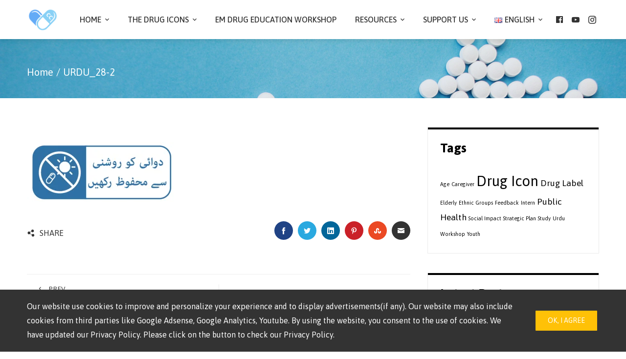

--- FILE ---
content_type: text/html; charset=UTF-8
request_url: https://www.drugicon.cc/urdu_28-2/
body_size: 23393
content:
<!DOCTYPE html>
<html dir="ltr" lang="en-GB" prefix="og: https://ogp.me/ns#">
    <head>
        <meta charset="UTF-8">
        <meta name="viewport" content="width=device-width, initial-scale=1">
        <link rel="profile" href="https://gmpg.org/xfn/11">
        <link rel="pingback" href="https://www.drugicon.cc/xmlrpc.php">

        <title>URDU_28-2 | Drug Icon CC 藥物圖標</title>

		<!-- All in One SEO 4.9.2 - aioseo.com -->
	<meta name="description" content="ٹھنڈی اور خشک جگہ میں ذخیرہ کریں" />
	<meta name="robots" content="max-image-preview:large" />
	<meta name="author" content="charlotte"/>
	<link rel="canonical" href="https://www.drugicon.cc/urdu_28-2/" />
	<meta name="generator" content="All in One SEO (AIOSEO) 4.9.2" />
		<meta property="og:locale" content="en_GB" />
		<meta property="og:site_name" content="Implifier 傳心社" />
		<meta property="og:type" content="article" />
		<meta property="og:title" content="URDU_28-2 | Drug Icon CC 藥物圖標" />
		<meta property="og:description" content="ٹھنڈی اور خشک جگہ میں ذخیرہ کریں" />
		<meta property="og:url" content="https://www.drugicon.cc/urdu_28-2/" />
		<meta property="fb:app_id" content="423262741685775" />
		<meta property="og:image" content="https://drugicon.cc/wp-content/uploads/2021/05/banner_1400.jpg" />
		<meta property="og:image:secure_url" content="https://drugicon.cc/wp-content/uploads/2021/05/banner_1400.jpg" />
		<meta property="article:published_time" content="2021-05-28T02:44:59+00:00" />
		<meta property="article:modified_time" content="2021-11-03T14:35:58+00:00" />
		<meta property="article:publisher" content="https://facebook.com/drugicon.cc" />
		<meta name="twitter:card" content="summary" />
		<meta name="twitter:title" content="URDU_28-2 | Drug Icon CC 藥物圖標" />
		<meta name="twitter:description" content="ٹھنڈی اور خشک جگہ میں ذخیرہ کریں" />
		<meta name="twitter:image" content="https://drugicon.cc/wp-content/uploads/2021/05/banner_1400.jpg" />
		<script type="application/ld+json" class="aioseo-schema">
			{"@context":"https:\/\/schema.org","@graph":[{"@type":"BreadcrumbList","@id":"https:\/\/www.drugicon.cc\/urdu_28-2\/#breadcrumblist","itemListElement":[{"@type":"ListItem","@id":"https:\/\/www.drugicon.cc#listItem","position":1,"name":"Home","item":"https:\/\/www.drugicon.cc","nextItem":{"@type":"ListItem","@id":"https:\/\/www.drugicon.cc\/urdu_28-2\/#listItem","name":"URDU_28-2"}},{"@type":"ListItem","@id":"https:\/\/www.drugicon.cc\/urdu_28-2\/#listItem","position":2,"name":"URDU_28-2","previousItem":{"@type":"ListItem","@id":"https:\/\/www.drugicon.cc#listItem","name":"Home"}}]},{"@type":"ItemPage","@id":"https:\/\/www.drugicon.cc\/urdu_28-2\/#itempage","url":"https:\/\/www.drugicon.cc\/urdu_28-2\/","name":"URDU_28-2 | Drug Icon CC \u85e5\u7269\u5716\u6a19","description":"\u0679\u06be\u0646\u0688\u06cc \u0627\u0648\u0631 \u062e\u0634\u06a9 \u062c\u06af\u06c1 \u0645\u06cc\u06ba \u0630\u062e\u06cc\u0631\u06c1 \u06a9\u0631\u06cc\u06ba","inLanguage":"en-GB","isPartOf":{"@id":"https:\/\/www.drugicon.cc\/#website"},"breadcrumb":{"@id":"https:\/\/www.drugicon.cc\/urdu_28-2\/#breadcrumblist"},"author":{"@id":"https:\/\/www.drugicon.cc\/author\/charlotte\/#author"},"creator":{"@id":"https:\/\/www.drugicon.cc\/author\/charlotte\/#author"},"datePublished":"2021-05-28T10:44:59+08:00","dateModified":"2021-11-03T22:35:58+08:00"},{"@type":"Organization","@id":"https:\/\/www.drugicon.cc\/#organization","name":"Drug Icon CC \u85e5\u7269\u5716\u6a19","url":"https:\/\/www.drugicon.cc\/","telephone":"+85253360883","logo":{"@type":"ImageObject","url":"https:\/\/i0.wp.com\/www.drugicon.cc\/wp-content\/uploads\/2021\/05\/URDU_28-2.jpg?fit=485%2C198&ssl=1","@id":"https:\/\/www.drugicon.cc\/urdu_28-2\/#organizationLogo"},"image":{"@id":"https:\/\/www.drugicon.cc\/urdu_28-2\/#organizationLogo"},"sameAs":["https:\/\/linkedin.com\/in\/drugicon.cc"]},{"@type":"Person","@id":"https:\/\/www.drugicon.cc\/author\/charlotte\/#author","url":"https:\/\/www.drugicon.cc\/author\/charlotte\/","name":"charlotte","image":{"@type":"ImageObject","@id":"https:\/\/www.drugicon.cc\/urdu_28-2\/#authorImage","url":"https:\/\/secure.gravatar.com\/avatar\/4dc54136b672f35d59b0178ce655621d?s=96&d=mm&r=g","width":96,"height":96,"caption":"charlotte"}},{"@type":"WebSite","@id":"https:\/\/www.drugicon.cc\/#website","url":"https:\/\/www.drugicon.cc\/","name":"Drug Icon CC \u85e5\u7269\u5716\u6a19","inLanguage":"en-GB","publisher":{"@id":"https:\/\/www.drugicon.cc\/#organization"}}]}
		</script>
		<!-- All in One SEO -->

<link rel='dns-prefetch' href='//www.googletagmanager.com' />
<link rel='dns-prefetch' href='//stats.wp.com' />
<link rel='dns-prefetch' href='//fonts.googleapis.com' />
<link rel='dns-prefetch' href='//i0.wp.com' />
<link rel='dns-prefetch' href='//c0.wp.com' />
<link rel="alternate" type="application/rss+xml" title="Drug Icon CC 藥物圖標 &raquo; Feed" href="https://www.drugicon.cc/feed/" />
<link rel="alternate" type="application/rss+xml" title="Drug Icon CC 藥物圖標 &raquo; Comments Feed" href="https://www.drugicon.cc/comments/feed/" />
<link rel="alternate" type="application/rss+xml" title="Drug Icon CC 藥物圖標 &raquo; URDU_28-2 Comments Feed" href="https://www.drugicon.cc/feed/?attachment_id=1954" />
<script type="text/javascript">
/* <![CDATA[ */
window._wpemojiSettings = {"baseUrl":"https:\/\/s.w.org\/images\/core\/emoji\/14.0.0\/72x72\/","ext":".png","svgUrl":"https:\/\/s.w.org\/images\/core\/emoji\/14.0.0\/svg\/","svgExt":".svg","source":{"concatemoji":"https:\/\/www.drugicon.cc\/wp-includes\/js\/wp-emoji-release.min.js?ver=6.4.7"}};
/*! This file is auto-generated */
!function(i,n){var o,s,e;function c(e){try{var t={supportTests:e,timestamp:(new Date).valueOf()};sessionStorage.setItem(o,JSON.stringify(t))}catch(e){}}function p(e,t,n){e.clearRect(0,0,e.canvas.width,e.canvas.height),e.fillText(t,0,0);var t=new Uint32Array(e.getImageData(0,0,e.canvas.width,e.canvas.height).data),r=(e.clearRect(0,0,e.canvas.width,e.canvas.height),e.fillText(n,0,0),new Uint32Array(e.getImageData(0,0,e.canvas.width,e.canvas.height).data));return t.every(function(e,t){return e===r[t]})}function u(e,t,n){switch(t){case"flag":return n(e,"\ud83c\udff3\ufe0f\u200d\u26a7\ufe0f","\ud83c\udff3\ufe0f\u200b\u26a7\ufe0f")?!1:!n(e,"\ud83c\uddfa\ud83c\uddf3","\ud83c\uddfa\u200b\ud83c\uddf3")&&!n(e,"\ud83c\udff4\udb40\udc67\udb40\udc62\udb40\udc65\udb40\udc6e\udb40\udc67\udb40\udc7f","\ud83c\udff4\u200b\udb40\udc67\u200b\udb40\udc62\u200b\udb40\udc65\u200b\udb40\udc6e\u200b\udb40\udc67\u200b\udb40\udc7f");case"emoji":return!n(e,"\ud83e\udef1\ud83c\udffb\u200d\ud83e\udef2\ud83c\udfff","\ud83e\udef1\ud83c\udffb\u200b\ud83e\udef2\ud83c\udfff")}return!1}function f(e,t,n){var r="undefined"!=typeof WorkerGlobalScope&&self instanceof WorkerGlobalScope?new OffscreenCanvas(300,150):i.createElement("canvas"),a=r.getContext("2d",{willReadFrequently:!0}),o=(a.textBaseline="top",a.font="600 32px Arial",{});return e.forEach(function(e){o[e]=t(a,e,n)}),o}function t(e){var t=i.createElement("script");t.src=e,t.defer=!0,i.head.appendChild(t)}"undefined"!=typeof Promise&&(o="wpEmojiSettingsSupports",s=["flag","emoji"],n.supports={everything:!0,everythingExceptFlag:!0},e=new Promise(function(e){i.addEventListener("DOMContentLoaded",e,{once:!0})}),new Promise(function(t){var n=function(){try{var e=JSON.parse(sessionStorage.getItem(o));if("object"==typeof e&&"number"==typeof e.timestamp&&(new Date).valueOf()<e.timestamp+604800&&"object"==typeof e.supportTests)return e.supportTests}catch(e){}return null}();if(!n){if("undefined"!=typeof Worker&&"undefined"!=typeof OffscreenCanvas&&"undefined"!=typeof URL&&URL.createObjectURL&&"undefined"!=typeof Blob)try{var e="postMessage("+f.toString()+"("+[JSON.stringify(s),u.toString(),p.toString()].join(",")+"));",r=new Blob([e],{type:"text/javascript"}),a=new Worker(URL.createObjectURL(r),{name:"wpTestEmojiSupports"});return void(a.onmessage=function(e){c(n=e.data),a.terminate(),t(n)})}catch(e){}c(n=f(s,u,p))}t(n)}).then(function(e){for(var t in e)n.supports[t]=e[t],n.supports.everything=n.supports.everything&&n.supports[t],"flag"!==t&&(n.supports.everythingExceptFlag=n.supports.everythingExceptFlag&&n.supports[t]);n.supports.everythingExceptFlag=n.supports.everythingExceptFlag&&!n.supports.flag,n.DOMReady=!1,n.readyCallback=function(){n.DOMReady=!0}}).then(function(){return e}).then(function(){var e;n.supports.everything||(n.readyCallback(),(e=n.source||{}).concatemoji?t(e.concatemoji):e.wpemoji&&e.twemoji&&(t(e.twemoji),t(e.wpemoji)))}))}((window,document),window._wpemojiSettings);
/* ]]> */
</script>
<link rel='stylesheet' id='dashicons-css' href='https://c0.wp.com/c/6.4.7/wp-includes/css/dashicons.min.css' type='text/css' media='all' />
<link rel='stylesheet' id='menu-icons-extra-css' href='https://www.drugicon.cc/wp-content/themes/total-plus/inc/assets/menu-icons/css/extra.min.css?ver=0.10.2' type='text/css' media='all' />
<style id='wp-emoji-styles-inline-css' type='text/css'>

	img.wp-smiley, img.emoji {
		display: inline !important;
		border: none !important;
		box-shadow: none !important;
		height: 1em !important;
		width: 1em !important;
		margin: 0 0.07em !important;
		vertical-align: -0.1em !important;
		background: none !important;
		padding: 0 !important;
	}
</style>
<link rel='stylesheet' id='wp-block-library-css' href='https://c0.wp.com/c/6.4.7/wp-includes/css/dist/block-library/style.min.css' type='text/css' media='all' />
<style id='wp-block-library-inline-css' type='text/css'>
.has-text-align-justify{text-align:justify;}
</style>
<style id='wp-block-library-theme-inline-css' type='text/css'>
.wp-block-audio figcaption{color:#555;font-size:13px;text-align:center}.is-dark-theme .wp-block-audio figcaption{color:hsla(0,0%,100%,.65)}.wp-block-audio{margin:0 0 1em}.wp-block-code{border:1px solid #ccc;border-radius:4px;font-family:Menlo,Consolas,monaco,monospace;padding:.8em 1em}.wp-block-embed figcaption{color:#555;font-size:13px;text-align:center}.is-dark-theme .wp-block-embed figcaption{color:hsla(0,0%,100%,.65)}.wp-block-embed{margin:0 0 1em}.blocks-gallery-caption{color:#555;font-size:13px;text-align:center}.is-dark-theme .blocks-gallery-caption{color:hsla(0,0%,100%,.65)}.wp-block-image figcaption{color:#555;font-size:13px;text-align:center}.is-dark-theme .wp-block-image figcaption{color:hsla(0,0%,100%,.65)}.wp-block-image{margin:0 0 1em}.wp-block-pullquote{border-bottom:4px solid;border-top:4px solid;color:currentColor;margin-bottom:1.75em}.wp-block-pullquote cite,.wp-block-pullquote footer,.wp-block-pullquote__citation{color:currentColor;font-size:.8125em;font-style:normal;text-transform:uppercase}.wp-block-quote{border-left:.25em solid;margin:0 0 1.75em;padding-left:1em}.wp-block-quote cite,.wp-block-quote footer{color:currentColor;font-size:.8125em;font-style:normal;position:relative}.wp-block-quote.has-text-align-right{border-left:none;border-right:.25em solid;padding-left:0;padding-right:1em}.wp-block-quote.has-text-align-center{border:none;padding-left:0}.wp-block-quote.is-large,.wp-block-quote.is-style-large,.wp-block-quote.is-style-plain{border:none}.wp-block-search .wp-block-search__label{font-weight:700}.wp-block-search__button{border:1px solid #ccc;padding:.375em .625em}:where(.wp-block-group.has-background){padding:1.25em 2.375em}.wp-block-separator.has-css-opacity{opacity:.4}.wp-block-separator{border:none;border-bottom:2px solid;margin-left:auto;margin-right:auto}.wp-block-separator.has-alpha-channel-opacity{opacity:1}.wp-block-separator:not(.is-style-wide):not(.is-style-dots){width:100px}.wp-block-separator.has-background:not(.is-style-dots){border-bottom:none;height:1px}.wp-block-separator.has-background:not(.is-style-wide):not(.is-style-dots){height:2px}.wp-block-table{margin:0 0 1em}.wp-block-table td,.wp-block-table th{word-break:normal}.wp-block-table figcaption{color:#555;font-size:13px;text-align:center}.is-dark-theme .wp-block-table figcaption{color:hsla(0,0%,100%,.65)}.wp-block-video figcaption{color:#555;font-size:13px;text-align:center}.is-dark-theme .wp-block-video figcaption{color:hsla(0,0%,100%,.65)}.wp-block-video{margin:0 0 1em}.wp-block-template-part.has-background{margin-bottom:0;margin-top:0;padding:1.25em 2.375em}
</style>
<link rel='stylesheet' id='aioseo/css/src/vue/standalone/blocks/table-of-contents/global.scss-css' href='https://www.drugicon.cc/wp-content/plugins/all-in-one-seo-pack/dist/Lite/assets/css/table-of-contents/global.e90f6d47.css?ver=4.9.2' type='text/css' media='all' />
<link rel='stylesheet' id='mediaelement-css' href='https://c0.wp.com/c/6.4.7/wp-includes/js/mediaelement/mediaelementplayer-legacy.min.css' type='text/css' media='all' />
<link rel='stylesheet' id='wp-mediaelement-css' href='https://c0.wp.com/c/6.4.7/wp-includes/js/mediaelement/wp-mediaelement.min.css' type='text/css' media='all' />
<style id='jetpack-sharing-buttons-style-inline-css' type='text/css'>
.jetpack-sharing-buttons__services-list{display:flex;flex-direction:row;flex-wrap:wrap;gap:0;list-style-type:none;margin:5px;padding:0}.jetpack-sharing-buttons__services-list.has-small-icon-size{font-size:12px}.jetpack-sharing-buttons__services-list.has-normal-icon-size{font-size:16px}.jetpack-sharing-buttons__services-list.has-large-icon-size{font-size:24px}.jetpack-sharing-buttons__services-list.has-huge-icon-size{font-size:36px}@media print{.jetpack-sharing-buttons__services-list{display:none!important}}.editor-styles-wrapper .wp-block-jetpack-sharing-buttons{gap:0;padding-inline-start:0}ul.jetpack-sharing-buttons__services-list.has-background{padding:1.25em 2.375em}
</style>
<style id='classic-theme-styles-inline-css' type='text/css'>
/*! This file is auto-generated */
.wp-block-button__link{color:#fff;background-color:#32373c;border-radius:9999px;box-shadow:none;text-decoration:none;padding:calc(.667em + 2px) calc(1.333em + 2px);font-size:1.125em}.wp-block-file__button{background:#32373c;color:#fff;text-decoration:none}
</style>
<style id='global-styles-inline-css' type='text/css'>
body{--wp--preset--color--black: #000000;--wp--preset--color--cyan-bluish-gray: #abb8c3;--wp--preset--color--white: #ffffff;--wp--preset--color--pale-pink: #f78da7;--wp--preset--color--vivid-red: #cf2e2e;--wp--preset--color--luminous-vivid-orange: #ff6900;--wp--preset--color--luminous-vivid-amber: #fcb900;--wp--preset--color--light-green-cyan: #7bdcb5;--wp--preset--color--vivid-green-cyan: #00d084;--wp--preset--color--pale-cyan-blue: #8ed1fc;--wp--preset--color--vivid-cyan-blue: #0693e3;--wp--preset--color--vivid-purple: #9b51e0;--wp--preset--gradient--vivid-cyan-blue-to-vivid-purple: linear-gradient(135deg,rgba(6,147,227,1) 0%,rgb(155,81,224) 100%);--wp--preset--gradient--light-green-cyan-to-vivid-green-cyan: linear-gradient(135deg,rgb(122,220,180) 0%,rgb(0,208,130) 100%);--wp--preset--gradient--luminous-vivid-amber-to-luminous-vivid-orange: linear-gradient(135deg,rgba(252,185,0,1) 0%,rgba(255,105,0,1) 100%);--wp--preset--gradient--luminous-vivid-orange-to-vivid-red: linear-gradient(135deg,rgba(255,105,0,1) 0%,rgb(207,46,46) 100%);--wp--preset--gradient--very-light-gray-to-cyan-bluish-gray: linear-gradient(135deg,rgb(238,238,238) 0%,rgb(169,184,195) 100%);--wp--preset--gradient--cool-to-warm-spectrum: linear-gradient(135deg,rgb(74,234,220) 0%,rgb(151,120,209) 20%,rgb(207,42,186) 40%,rgb(238,44,130) 60%,rgb(251,105,98) 80%,rgb(254,248,76) 100%);--wp--preset--gradient--blush-light-purple: linear-gradient(135deg,rgb(255,206,236) 0%,rgb(152,150,240) 100%);--wp--preset--gradient--blush-bordeaux: linear-gradient(135deg,rgb(254,205,165) 0%,rgb(254,45,45) 50%,rgb(107,0,62) 100%);--wp--preset--gradient--luminous-dusk: linear-gradient(135deg,rgb(255,203,112) 0%,rgb(199,81,192) 50%,rgb(65,88,208) 100%);--wp--preset--gradient--pale-ocean: linear-gradient(135deg,rgb(255,245,203) 0%,rgb(182,227,212) 50%,rgb(51,167,181) 100%);--wp--preset--gradient--electric-grass: linear-gradient(135deg,rgb(202,248,128) 0%,rgb(113,206,126) 100%);--wp--preset--gradient--midnight: linear-gradient(135deg,rgb(2,3,129) 0%,rgb(40,116,252) 100%);--wp--preset--font-size--small: 13px;--wp--preset--font-size--medium: 20px;--wp--preset--font-size--large: 36px;--wp--preset--font-size--x-large: 42px;--wp--preset--spacing--20: 0.44rem;--wp--preset--spacing--30: 0.67rem;--wp--preset--spacing--40: 1rem;--wp--preset--spacing--50: 1.5rem;--wp--preset--spacing--60: 2.25rem;--wp--preset--spacing--70: 3.38rem;--wp--preset--spacing--80: 5.06rem;--wp--preset--shadow--natural: 6px 6px 9px rgba(0, 0, 0, 0.2);--wp--preset--shadow--deep: 12px 12px 50px rgba(0, 0, 0, 0.4);--wp--preset--shadow--sharp: 6px 6px 0px rgba(0, 0, 0, 0.2);--wp--preset--shadow--outlined: 6px 6px 0px -3px rgba(255, 255, 255, 1), 6px 6px rgba(0, 0, 0, 1);--wp--preset--shadow--crisp: 6px 6px 0px rgba(0, 0, 0, 1);}:where(.is-layout-flex){gap: 0.5em;}:where(.is-layout-grid){gap: 0.5em;}body .is-layout-flow > .alignleft{float: left;margin-inline-start: 0;margin-inline-end: 2em;}body .is-layout-flow > .alignright{float: right;margin-inline-start: 2em;margin-inline-end: 0;}body .is-layout-flow > .aligncenter{margin-left: auto !important;margin-right: auto !important;}body .is-layout-constrained > .alignleft{float: left;margin-inline-start: 0;margin-inline-end: 2em;}body .is-layout-constrained > .alignright{float: right;margin-inline-start: 2em;margin-inline-end: 0;}body .is-layout-constrained > .aligncenter{margin-left: auto !important;margin-right: auto !important;}body .is-layout-constrained > :where(:not(.alignleft):not(.alignright):not(.alignfull)){max-width: var(--wp--style--global--content-size);margin-left: auto !important;margin-right: auto !important;}body .is-layout-constrained > .alignwide{max-width: var(--wp--style--global--wide-size);}body .is-layout-flex{display: flex;}body .is-layout-flex{flex-wrap: wrap;align-items: center;}body .is-layout-flex > *{margin: 0;}body .is-layout-grid{display: grid;}body .is-layout-grid > *{margin: 0;}:where(.wp-block-columns.is-layout-flex){gap: 2em;}:where(.wp-block-columns.is-layout-grid){gap: 2em;}:where(.wp-block-post-template.is-layout-flex){gap: 1.25em;}:where(.wp-block-post-template.is-layout-grid){gap: 1.25em;}.has-black-color{color: var(--wp--preset--color--black) !important;}.has-cyan-bluish-gray-color{color: var(--wp--preset--color--cyan-bluish-gray) !important;}.has-white-color{color: var(--wp--preset--color--white) !important;}.has-pale-pink-color{color: var(--wp--preset--color--pale-pink) !important;}.has-vivid-red-color{color: var(--wp--preset--color--vivid-red) !important;}.has-luminous-vivid-orange-color{color: var(--wp--preset--color--luminous-vivid-orange) !important;}.has-luminous-vivid-amber-color{color: var(--wp--preset--color--luminous-vivid-amber) !important;}.has-light-green-cyan-color{color: var(--wp--preset--color--light-green-cyan) !important;}.has-vivid-green-cyan-color{color: var(--wp--preset--color--vivid-green-cyan) !important;}.has-pale-cyan-blue-color{color: var(--wp--preset--color--pale-cyan-blue) !important;}.has-vivid-cyan-blue-color{color: var(--wp--preset--color--vivid-cyan-blue) !important;}.has-vivid-purple-color{color: var(--wp--preset--color--vivid-purple) !important;}.has-black-background-color{background-color: var(--wp--preset--color--black) !important;}.has-cyan-bluish-gray-background-color{background-color: var(--wp--preset--color--cyan-bluish-gray) !important;}.has-white-background-color{background-color: var(--wp--preset--color--white) !important;}.has-pale-pink-background-color{background-color: var(--wp--preset--color--pale-pink) !important;}.has-vivid-red-background-color{background-color: var(--wp--preset--color--vivid-red) !important;}.has-luminous-vivid-orange-background-color{background-color: var(--wp--preset--color--luminous-vivid-orange) !important;}.has-luminous-vivid-amber-background-color{background-color: var(--wp--preset--color--luminous-vivid-amber) !important;}.has-light-green-cyan-background-color{background-color: var(--wp--preset--color--light-green-cyan) !important;}.has-vivid-green-cyan-background-color{background-color: var(--wp--preset--color--vivid-green-cyan) !important;}.has-pale-cyan-blue-background-color{background-color: var(--wp--preset--color--pale-cyan-blue) !important;}.has-vivid-cyan-blue-background-color{background-color: var(--wp--preset--color--vivid-cyan-blue) !important;}.has-vivid-purple-background-color{background-color: var(--wp--preset--color--vivid-purple) !important;}.has-black-border-color{border-color: var(--wp--preset--color--black) !important;}.has-cyan-bluish-gray-border-color{border-color: var(--wp--preset--color--cyan-bluish-gray) !important;}.has-white-border-color{border-color: var(--wp--preset--color--white) !important;}.has-pale-pink-border-color{border-color: var(--wp--preset--color--pale-pink) !important;}.has-vivid-red-border-color{border-color: var(--wp--preset--color--vivid-red) !important;}.has-luminous-vivid-orange-border-color{border-color: var(--wp--preset--color--luminous-vivid-orange) !important;}.has-luminous-vivid-amber-border-color{border-color: var(--wp--preset--color--luminous-vivid-amber) !important;}.has-light-green-cyan-border-color{border-color: var(--wp--preset--color--light-green-cyan) !important;}.has-vivid-green-cyan-border-color{border-color: var(--wp--preset--color--vivid-green-cyan) !important;}.has-pale-cyan-blue-border-color{border-color: var(--wp--preset--color--pale-cyan-blue) !important;}.has-vivid-cyan-blue-border-color{border-color: var(--wp--preset--color--vivid-cyan-blue) !important;}.has-vivid-purple-border-color{border-color: var(--wp--preset--color--vivid-purple) !important;}.has-vivid-cyan-blue-to-vivid-purple-gradient-background{background: var(--wp--preset--gradient--vivid-cyan-blue-to-vivid-purple) !important;}.has-light-green-cyan-to-vivid-green-cyan-gradient-background{background: var(--wp--preset--gradient--light-green-cyan-to-vivid-green-cyan) !important;}.has-luminous-vivid-amber-to-luminous-vivid-orange-gradient-background{background: var(--wp--preset--gradient--luminous-vivid-amber-to-luminous-vivid-orange) !important;}.has-luminous-vivid-orange-to-vivid-red-gradient-background{background: var(--wp--preset--gradient--luminous-vivid-orange-to-vivid-red) !important;}.has-very-light-gray-to-cyan-bluish-gray-gradient-background{background: var(--wp--preset--gradient--very-light-gray-to-cyan-bluish-gray) !important;}.has-cool-to-warm-spectrum-gradient-background{background: var(--wp--preset--gradient--cool-to-warm-spectrum) !important;}.has-blush-light-purple-gradient-background{background: var(--wp--preset--gradient--blush-light-purple) !important;}.has-blush-bordeaux-gradient-background{background: var(--wp--preset--gradient--blush-bordeaux) !important;}.has-luminous-dusk-gradient-background{background: var(--wp--preset--gradient--luminous-dusk) !important;}.has-pale-ocean-gradient-background{background: var(--wp--preset--gradient--pale-ocean) !important;}.has-electric-grass-gradient-background{background: var(--wp--preset--gradient--electric-grass) !important;}.has-midnight-gradient-background{background: var(--wp--preset--gradient--midnight) !important;}.has-small-font-size{font-size: var(--wp--preset--font-size--small) !important;}.has-medium-font-size{font-size: var(--wp--preset--font-size--medium) !important;}.has-large-font-size{font-size: var(--wp--preset--font-size--large) !important;}.has-x-large-font-size{font-size: var(--wp--preset--font-size--x-large) !important;}
.wp-block-navigation a:where(:not(.wp-element-button)){color: inherit;}
:where(.wp-block-post-template.is-layout-flex){gap: 1.25em;}:where(.wp-block-post-template.is-layout-grid){gap: 1.25em;}
:where(.wp-block-columns.is-layout-flex){gap: 2em;}:where(.wp-block-columns.is-layout-grid){gap: 2em;}
.wp-block-pullquote{font-size: 1.5em;line-height: 1.6;}
</style>
<link rel='stylesheet' id='total-plus-loaders-css' href='https://www.drugicon.cc/wp-content/themes/total-plus/css/loaders.css?ver=1.4.5' type='text/css' media='all' />
<link rel='stylesheet' id='total-plus-fonts-css' href='//fonts.googleapis.com/css?family=Asap%3A400%2C400i%2C500%2C500i%2C700%2C700i&#038;subset=latin%2Clatin-ext' type='text/css' media='all' />
<link rel='stylesheet' id='font-awesome-5.2.0-css' href='https://www.drugicon.cc/wp-content/themes/total-plus/css/all.css?ver=1.4.5' type='text/css' media='all' />
<link rel='stylesheet' id='font-awesome-4.7.0-css' href='https://www.drugicon.cc/wp-content/themes/total-plus/css/font-awesome-4.7.0.css?ver=1.4.5' type='text/css' media='all' />
<link rel='stylesheet' id='essential-icon-css' href='https://www.drugicon.cc/wp-content/themes/total-plus/css/essential-icon.css?ver=1.4.5' type='text/css' media='all' />
<link rel='stylesheet' id='materialdesignicons-css' href='https://www.drugicon.cc/wp-content/themes/total-plus/css/materialdesignicons.css?ver=1.4.5' type='text/css' media='all' />
<link rel='stylesheet' id='animate-css' href='https://www.drugicon.cc/wp-content/themes/total-plus/css/animate.css?ver=1.4.5' type='text/css' media='all' />
<link rel='stylesheet' id='icofont-css' href='https://www.drugicon.cc/wp-content/themes/total-plus/css/icofont.css?ver=1.4.5' type='text/css' media='all' />
<link rel='stylesheet' id='owl-carousel-css' href='https://www.drugicon.cc/wp-content/themes/total-plus/css/owl.carousel.css?ver=1.4.5' type='text/css' media='all' />
<link rel='stylesheet' id='lightgallery-css' href='https://www.drugicon.cc/wp-content/themes/total-plus/css/lightgallery.css?ver=1.4.5' type='text/css' media='all' />
<link rel='stylesheet' id='slick-css' href='https://www.drugicon.cc/wp-content/themes/total-plus/css/slick.css?ver=1.4.5' type='text/css' media='all' />
<link rel='stylesheet' id='YTPlayer-css' href='https://www.drugicon.cc/wp-content/themes/total-plus/css/jquery.mb.YTPlayer.min.css?ver=1.4.5' type='text/css' media='all' />
<link rel='stylesheet' id='flipster-css' href='https://www.drugicon.cc/wp-content/themes/total-plus/css/jquery.flipster.css?ver=1.4.5' type='text/css' media='all' />
<link rel='stylesheet' id='jquery-mcustomscrollbar-css' href='https://www.drugicon.cc/wp-content/themes/total-plus/css/jquery.mCustomScrollbar.css?ver=1.4.5' type='text/css' media='all' />
<link rel='stylesheet' id='justifiedGallery-css' href='https://www.drugicon.cc/wp-content/themes/total-plus/css/justifiedGallery.min.css?ver=1.4.5' type='text/css' media='all' />
<link rel='stylesheet' id='total-plus-style-css' href='https://www.drugicon.cc/wp-content/themes/total-plus/style.css?ver=1.4.5' type='text/css' media='all' />
<style id='total-plus-style-inline-css' type='text/css'>
.ht-container,.ht-slide-caption{max-width:1170px}body.ht-boxed #ht-page{max-width:1250px}.ht-header-five .ht-top-header.ht-container{max-width:1070px}#primary{width:67%}#secondary{width:30%}.ht-site-title-tagline a,.ht-site-title a,.ht-site-title-tagline a:hover,.ht-site-title a:hover,.ht-site-description{color:#333333}#ht-preloader-wrap{background:#FFFFFF}.ball-pulse-sync>div,.ball-pulse>div,.ball-scale-random>div,.ball-scale>div,.ball-grid-beat>div,.ball-grid-pulse>div,.ball-pulse-rise>div,.total-spin>div,.ball-rotate>div,.ball-rotate>div:before,.ball-rotate>div:after,.cube-transition>div,.ball-zig-zag>div,.line-scale>div,.ball-scale-multiple>div,.line-scale-pulse-out>div,.ball-spin-fade-loader>div,.pacman>div:nth-child(3),.pacman>div:nth-child(4),.pacman>div:nth-child(5),.pacman>div:nth-child(6){background:#000000}.ball-clip-rotate>div,.ball-clip-rotate-multiple>div,.ball-scale-ripple-multiple>div,.pacman>div:first-of-type,.pacman>div:nth-child(2){border-color:#000000}html,body,button,input,select,textarea,.megamenu-category .mega-post-title{font-family:'Asap',serif;font-weight:400;font-style:normal;text-transform:none;text-decoration:none;font-size:18px;line-height:1.8;;color:#333333}.ht-menu > ul > li > a,a.ht-header-bttn{font-family:'Asap',serif;font-weight:500;font-style:normal;text-transform:uppercase;text-decoration:none;font-size:16px;line-height:3}.ht-section-title{font-family:'Asap',serif;font-weight:700;font-style:normal;text-transform:none;text-decoration:none;font-size:36px;line-height:1.4}.ht-main-title{font-family:'Asap',serif;font-weight:700;font-style:normal;text-transform:none;text-decoration:none;font-size:45px;line-height:1.5}h1,.ht-site-title,.entry-header div.entry-title{font-family:'Asap',serif;font-weight:700;font-style:normal;text-transform:none;text-decoration:none;font-size:38px;line-height:1.3}h2{font-family:'Asap',serif;font-weight:700;font-style:normal;text-transform:none;text-decoration:none;font-size:34px;line-height:1.3}h3{font-family:'Asap',serif;font-weight:700;font-style:normal;text-transform:none;text-decoration:none;font-size:30px;line-height:1.3}h4{font-family:'Asap',serif;font-weight:700;font-style:normal;text-transform:none;text-decoration:none;font-size:26px;line-height:1.3}h5{font-family:'Asap',serif;font-weight:700;font-style:normal;text-transform:none;text-decoration:none;font-size:22px;line-height:1.3}h6{font-family:'Asap',serif;font-weight:700;font-style:normal;text-transform:none;text-decoration:none;font-size:18px;line-height:1.3}.ht-main-navigation{font-size:16px;font-family:Asap}.ht-main-content h1,.ht-main-content h2,.ht-main-content h3,.ht-main-content h4,.ht-main-content h5,.ht-main-content h6{color:#000000}.ht-main-content{color:#333333}a{color:#000000}a:hover{color:#000000}.widget-area li{border-color:rgba(51,51,51,0.05)}.ht-sidebar-style2 .widget-area .widget{border-color:rgba(51,51,51,0.1)}.widget-area .widget-title,#reply-title,#comments .comments-title,.total-plus-related-post .related-post-title{color:#000000}.ht-sidebar-style1 .widget-area .widget-title:after,.ht-sidebar-style1 #reply-title:after,.ht-sidebar-style1 #comments .comments-title:after,.ht-sidebar-style1 .total-plus-related-post .related-post-title:after,.ht-sidebar-style2 .widget-area .widget:before{background-color:#000000}.ht-sidebar-style3 .widget-area .widget-title,.ht-sidebar-style3 #reply-title,.ht-sidebar-style3 #comments .comments-title,.ht-sidebar-style3 .total-plus-related-post .related-post-title{border-color:#000000}.ht-site-header .ht-top-header{background:rgba(15,96,219,1);color:#FFFFFF;padding-top:2px;padding-bottom:2px}.ht-site-header .ht-top-header a,.ht-site-header .ht-top-header a:hover,.ht-site-header .ht-top-header a i,.ht-site-header .ht-top-header a:hover i{color:#EEEEEE}.ht-header-one .ht-header,.ht-header-two .ht-header .ht-container,.ht-header-three .ht-header .ht-container,.ht-header-four .ht-header .ht-container,.ht-header-five .ht-header .ht-container,.ht-sticky-header .ht-header-two .ht-header.headroom.headroom--not-top,.ht-sticky-header .ht-header-three .ht-header.headroom.headroom--not-top,.ht-sticky-header .ht-header-four .ht-header.headroom.headroom--not-top,.ht-sticky-header .ht-header-five .ht-header.headroom.headroom--not-top,.ht-header-six .ht-main-navigation{background:rgba(18,103,179,0)}.ht-sticky-header .ht-header-two .ht-header.headroom.headroom--not-top .ht-container,.ht-sticky-header .ht-header-three .ht-header.headroom.headroom--not-top .ht-container,.ht-sticky-header .ht-header-four .ht-header.headroom--not-top .ht-container,.ht-sticky-header .ht-header-five .ht-header.headroom--not-top .ht-container{background:none}.ht-header-one .ht-header .ht-container,.ht-header-two .ht-main-navigation,.ht-header-four .ht-main-navigation,.ht-header-five .ht-header-wrap,.ht-header-six .ht-main-navigation .ht-container{height:80px}.ht-header-three .ht-header .ht-container{height:84px}.hover-style5 .ht-menu > ul > li.menu-item > a,.hover-style6 .ht-menu > ul > li.menu-item > a,.hover-style5 .ht-header-bttn,.hover-style6 .ht-header-bttn{line-height:80px}.ht-header-one #ht-site-branding img,.ht-header-two #ht-site-branding img,.ht-header-three #ht-site-branding img,.ht-header-five #ht-site-branding img{height:75px}.ht-header-one #ht-site-branding img,.ht-header-two #ht-site-branding img,.ht-header-three #ht-site-branding img,.ht-header-five #ht-site-branding img{max-height:50px}.ht-header-four #ht-site-branding img,.ht-header-six #ht-site-branding img{max-height:75px}.ht-menu > ul > li.menu-item > a,.hover-style1 .ht-menu>ul>li.menu-item.menu-item-social-icon:hover > a > i,.hover-style1 .ht-menu>ul>li.menu-item.menu-item-search:hover > a > i,.hover-style1 .ht-menu>ul>li.menu-item.menu-item-ht-cart:hover > a > i,.hover-style3 .ht-menu>ul>li.menu-item.menu-item-social-icon:hover > a > i,.hover-style3 .ht-menu>ul>li.menu-item.menu-item-search:hover > a > i,.hover-style3 .ht-menu>ul>li.menu-item.menu-item-ht-cart:hover > a > i,.hover-style5 .ht-menu>ul>li.menu-item.menu-item-social-icon:hover > a > i,.hover-style5 .ht-menu>ul>li.menu-item.menu-item-search:hover > a > i,.hover-style5 .ht-menu>ul>li.menu-item.menu-item-ht-cart:hover > a > i{color:#333333}.hover-style1 .ht-menu > ul> li.menu-item:hover > a,.hover-style1 .ht-menu > ul> li.menu-item.current_page_item > a,.hover-style1 .ht-menu > ul > li.menu-item.current-menu-item > a,.ht-menu > ul > li.menu-item:hover > a,.ht-menu > ul > li.menu-item:hover > a > i,.ht-menu > ul > li.menu-item.current_page_item > a,.ht-menu > ul > li.menu-item.current-menu-item > a,.ht-menu > ul > li.menu-item.current_page_ancestor > a,.ht-menu > ul > li.menu-item.current > a{color:#1e73be}.ht-menu ul ul,.menu-item-ht-cart .widget_shopping_cart,#ht-responsive-menu{background:rgba(151,200,229,1)}.ht-menu .megamenu *,#ht-responsive-menu .megamenu *,.ht-menu .megamenu a,#ht-responsive-menu .megamenu a,.ht-menu ul ul li.menu-item > a,.menu-item-ht-cart .widget_shopping_cart a,.menu-item-ht-cart .widget_shopping_cart,#ht-responsive-menu li.menu-item > a,#ht-responsive-menu li.menu-item > a i,#ht-responsive-menu li .dropdown-nav,.megamenu-category .mega-post-title a{color:#000000}.ht-menu > ul > li > ul:not(.megamenu) li.menu-item:hover > a,.ht-menu ul ul.megamenu li.menu-item > a:hover,.ht-menu ul ul li.menu-item > a:hover i,.ht-menu .megamenu-full-width.megamenu-category .cat-megamenu-tab > div.active-tab{color:#ffffff}.ht-menu > ul > li > ul:not(.megamenu) li.menu-item:hover > a,.ht-menu ul ul.megamenu li.menu-item > a:hover,.ht-menu ul ul li.menu-item > a:hover i,.ht-menu .megamenu-full-width.megamenu-category .cat-megamenu-tab > div.active-tab{background-color:}.ht-header-three .ht-header .ht-container,.ht-sticky-header .ht-header-three .ht-header.headroom.headroom--not-top{border-bottom:4px solid rgba(15,96,219,1)}.ht-header-four .ht-middle-header{padding-bottom:40px;border-color:rgba(18,103,179,0)}.ht-hide-titlebar .ht-header-four#ht-masthead{padding-bottom:80px}.ht-header-five .ht-top-header + .ht-header .ht-container:before,.ht-header-five .ht-top-header + .ht-header .ht-container:after{border-bottom:105px solid rgba(18,103,179,0)}.hover-style1 .ht-menu > ul > li.menu-item:hover > a,.hover-style1 .ht-menu > ul > li.menu-item.current_page_item > a,.hover-style1 .ht-menu > ul > li.menu-item.current-menu-item > a,.hover-style1 .ht-menu > ul > li.menu-item.current_page_ancestor > a,.hover-style1 .ht-menu > ul > li.menu-item.current > a,.hover-style5 .ht-menu > ul > li.menu-item:hover > a,.hover-style5 .ht-menu > ul > li.menu-item.current_page_item > a,.hover-style5 .ht-menu > ul > li.menu-item.current-menu-item > a,.hover-style5 .ht-menu > ul > li.menu-item.current_page_ancestor > a,.hover-style5 .ht-menu > ul > li.menu-item.current > a{background:#8cc487}.hover-style2 .ht-menu > ul > li.menu-item:hover > a,.hover-style2 .ht-menu > ul > li.menu-item.current_page_item > a,.hover-style2 .ht-menu > ul > li.menu-item.current-menu-item > a,.hover-style2 .ht-menu > ul > li.menu-item.current_page_ancestor > a,.hover-style2 .ht-menu > ul > li.menu-item.current > a,.hover-style4 .ht-menu > ul > li.menu-item:hover > a,.hover-style4 .ht-menu > ul > li.menu-item.current_page_item > a,.hover-style4 .ht-menu > ul > li.menu-item.current-menu-item > a,.hover-style4 .ht-menu > ul > li.menu-item.current_page_ancestor > a,.hover-style4 .ht-menu > ul > li.menu-item.current > a{color:#1e73be;border-color:#1e73be}.hover-style3 .ht-menu > ul > li.menu-item:hover > a,.hover-style3 .ht-menu > ul > li.menu-item.current_page_item > a,.hover-style3 .ht-menu > ul > li.menu-item.current-menu-item > a,.hover-style3 .ht-menu > ul > li.menu-item.current_page_ancestor > a,.hover-style3 .ht-menu > ul > li.menu-item.current > a{background:#8cc487}.hover-style6 .ht-menu > ul > li.menu-item:hover > a:before,.hover-style6 .ht-menu > ul > li.menu-item.current_page_item > a:before,.hover-style6 .ht-menu > ul > li.menu-item.current-menu-item > a:before,.hover-style6 .ht-menu > ul > li.menu-item.current_page_ancestor > a:before,.hover-style6 .ht-menu > ul > li.menu-item.current > a:before{background:#1e73be}.ht-header-over .ht-slide-caption{margin-top:40px}.ht-header-style2 .ht-slide-caption,.ht-header-style3 .ht-slide-caption,.ht-header-style5 .ht-slide-caption{margin-top:65px}.ht-menu>ul>li.menu-item{padding-top:0px;padding-bottom:0px}.ht-service-bg{background-image:url();background-repeat:no-repeat;background-size:auto;background-position:center center;background-attachment:scroll}.ht-main-banner{background-image:url(https://drugicon.cc/wp-content/uploads/2021/05/poster-s1-blue.png);background-repeat:no-repeat;background-size:contain;background-position:right center;background-attachment:scroll}button,input[type='button'],input[type='reset'],input[type='submit'],.ht-button,.total-plus-related-post .related-post-title:after,.comment-navigation .nav-previous a,.comment-navigation .nav-next a,.pagination .page-numbers,.ht-slide-cap-title span,.ht-progress-bar-length,.ht-service-section.style1 .ht-service-post:after,.ht-service-section.style1 .ht-service-icon,.ht-testimonial-wrap .bx-wrapper .bx-controls-direction a,.ht-blog-section .ht-blog-read-more a,#ht-back-top:hover,.entry-readmore a,.blog-layout2 .entry-date,.woocommerce #respond input#submit,.woocommerce a.button,.woocommerce button.button,.woocommerce input.button,.woocommerce ul.products li.product:hover .total-product-title-wrap .button,.woocommerce #respond input#submit.alt,.woocommerce a.button.alt,.woocommerce button.button.alt,.woocommerce input.button.alt,.woocommerce nav.woocommerce-pagination ul li a,.woocommerce nav.woocommerce-pagination ul li span,.woocommerce span.onsale,.woocommerce div.product .woocommerce-tabs ul.tabs li.active a,.woocommerce #respond input#submit.disabled,.woocommerce #respond input#submit:disabled,.woocommerce #respond input#submit:disabled[disabled],.woocommerce a.button.disabled,.woocommerce a.button:disabled,.woocommerce a.button:disabled[disabled],.woocommerce button.button.disabled,.woocommerce button.button:disabled,.woocommerce button.button:disabled[disabled],.woocommerce input.button.disabled,.woocommerce input.button:disabled,.woocommerce input.button:disabled[disabled],.woocommerce #respond input#submit.alt.disabled,.woocommerce #respond input#submit.alt.disabled:hover,.woocommerce #respond input#submit.alt:disabled,.woocommerce #respond input#submit.alt:disabled:hover,.woocommerce #respond input#submit.alt:disabled[disabled],.woocommerce #respond input#submit.alt:disabled[disabled]:hover,.woocommerce a.button.alt.disabled,.woocommerce a.button.alt.disabled:hover,.woocommerce a.button.alt:disabled,.woocommerce a.button.alt:disabled:hover,.woocommerce a.button.alt:disabled[disabled],.woocommerce a.button.alt:disabled[disabled]:hover,.woocommerce button.button.alt.disabled,.woocommerce button.button.alt.disabled:hover,.woocommerce button.button.alt:disabled,.woocommerce button.button.alt:disabled:hover,.woocommerce button.button.alt:disabled[disabled],.woocommerce button.button.alt:disabled[disabled]:hover,.woocommerce input.button.alt.disabled,.woocommerce input.button.alt.disabled:hover,.woocommerce input.button.alt:disabled,.woocommerce input.button.alt:disabled:hover,.woocommerce input.button.alt:disabled[disabled],.woocommerce input.button.alt:disabled[disabled]:hover,.woocommerce .widget_price_filter .ui-slider .ui-slider-range,.woocommerce-MyAccount-navigation-link a,.ht-pricing.style1:hover .ht-pricing-header,.ht-pricing.style1:hover .ht-pricing-header:before,.ht-pricing.style1:hover .ht-pricing-header:after,.ht-pricing.style1:hover .ht-pricing-button a,.ht-pricing.style1.ht-featured .ht-pricing-header,.ht-pricing.style1.ht-featured .ht-pricing-header:before,.ht-pricing.style1.ht-featured .ht-pricing-header:after,.ht-pricing.style1.ht-featured .ht-pricing-button a,.ht-pricing.style2 .ht-pricing-button a,.ht-pricing.style2:hover .ht-pricing-header,.ht-pricing.style2.ht-featured .ht-pricing-header ,.ht-pricing.style3 .ht-pricing-price,.ht-pricing.style3 .ht-pricing-main,.ht-pricing.style4 .ht-pricing-header,.ht-pricing.style4 .ht-pricing-button a,.ht-tab-wrap.style2 .ht-tab.ht-active,.ht-tab-wrap.style1 .ht-tab.ht-active:after,.ht-portfolio-cat-name-list.style4 .ht-portfolio-cat-wrap,.ht-portfolio-cat-name-list.style4 .ht-portfolio-switch,.footer-style3 .ht-top-footer .ht-container,.ht-logo-section .style2 .flipto-prev,.ht-logo-section .style2 .flipto-next,.ht-style2-accordion .ht-accordion-header,.ht-portfolio-cat-name-list.style2 .ht-portfolio-cat-name.active:after,.ht-tab-wrap.style4 .ht-tab.ht-active span:before,.ht-tab-wrap.style5 .ht-tab.ht-active,.ht-tab-wrap.style5 .ht-tab.ht-active:after,.ht-contact-detail,.ht-search-close{background:#749bdb}.blog-layout1 .ht-post-info .entry-date span.ht-day,.blog-layout4 .ht-post-info a:hover,.blog-layout4-first .ht-post-info a:hover,.blog-layout3 .ht-post-info a:hover,.no-comments,.woocommerce .woocommerce-breadcrumb a:hover,.breadcrumb-trail a:hover span,.ht-portfolio-cat-name:hover,.ht-portfolio-cat-name.active,.ht-portfolio-caption a i,.ht-counter-icon,.woocommerce div.product p.price,.woocommerce div.product span.price,.woocommerce .product_meta a:hover,.woocommerce-error:before,.woocommerce-info:before,.woocommerce-message:before,.ht-pricing.style3 .ht-pricing-header h5,.ht-service-section.style2 .ht-service-icon i,.ht-service-section.style2 .ht-service-excerpt h5,.ht-portfolio-cat-name-list.style1 .ht-portfolio-cat-name:hover,.ht-portfolio-cat-name-list.style1 .ht-portfolio-cat-name.active,.ht-style2-accordion .ht-accordion-header:before,.ht-contact-section .ht-contact-detail .ht-contact-social-icon a i,.animated-dot .middle-dot:after{color:#749bdb}.ht-header-four .ht-main-navigation ul ul,.ht-counter,.ht-testimonial-wrap .bx-wrapper img,.ht-blog-section .style1 .ht-blog-post,#ht-colophon.footer-style1,.woocommerce ul.products li.product:hover,.woocommerce-page ul.products li.product:hover,.woocommerce #respond input#submit,.woocommerce a.button,.woocommerce button.button,.woocommerce input.button,.woocommerce ul.products li.product:hover .total-product-title-wrap .button,.woocommerce #respond input#submit.alt,.woocommerce a.button.alt,.woocommerce button.button.alt,.woocommerce input.button.alt,.woocommerce div.product .woocommerce-tabs ul.tabs,.woocommerce #respond input#submit.alt.disabled,.woocommerce #respond input#submit.alt.disabled:hover,.woocommerce #respond input#submit.alt:disabled,.woocommerce #respond input#submit.alt:disabled:hover,.woocommerce #respond input#submit.alt:disabled[disabled],.woocommerce #respond input#submit.alt:disabled[disabled]:hover,.woocommerce a.button.alt.disabled,.woocommerce a.button.alt.disabled:hover,.woocommerce a.button.alt:disabled,.woocommerce a.button.alt:disabled:hover,.woocommerce a.button.alt:disabled[disabled],.woocommerce a.button.alt:disabled[disabled]:hover,.woocommerce button.button.alt.disabled,.woocommerce button.button.alt.disabled:hover,.woocommerce button.button.alt:disabled,.woocommerce button.button.alt:disabled:hover,.woocommerce button.button.alt:disabled[disabled],.woocommerce button.button.alt:disabled[disabled]:hover,.woocommerce input.button.alt.disabled,.woocommerce input.button.alt.disabled:hover,.woocommerce input.button.alt:disabled,.woocommerce input.button.alt:disabled:hover,.woocommerce input.button.alt:disabled[disabled],.woocommerce input.button.alt:disabled[disabled]:hover,.woocommerce .widget_price_filter .ui-slider .ui-slider-handle,.ht-pricing.style3 ,.ht-service-section.style2 .ht-service-post,.ht-tab-wrap.style3 .ht-tab.ht-active,.ht-style2-accordion .ht-accordion-content-wrap,.ht-tab-wrap.style4 .ht-tab span,.ht-tab-wrap.style4 .ht-tab:after,.animated-dot .signal2,.content-area .entry-content blockquote,.ht-testimonial-wrap .ht-testimonial img,blockquote:not(.wp-block-quote){border-color:#749bdb}.woocommerce-error,.woocommerce-info,.woocommerce-message{border-top-color:#749bdb}.nav-next a:after,.ht-tab-wrap.style2 .ht-tab.ht-active:after{border-left-color:#749bdb}.nav-previous a:after{border-right-color:#749bdb}.ht-service-section.style1 .ht-active .ht-service-icon{box-shadow:0px 0px 0px 2px #FFF,0px 0px 0px 4px #749bdb}.woocommerce ul.products li.product .onsale:after{border-color:transparent transparent #688cc5 #688cc5}.woocommerce span.onsale:after{border-color:transparent #688cc5 #688cc5 transparent}.woocommerce div.product .woocommerce-tabs ul.tabs li.active a:before{border-color:#749bdb transparent transparent}.ht-portfolio-caption,.ht-team-member.style1 .ht-team-member-excerpt,.ht-team-member.style1 .ht-title-wrap{background:rgba(116,155,219,0.9)}.animated-dot .signal{border-color:rgba(116,155,219,0.2);box-shadow:inset 0 0 35px 10px rgba(116,155,219,0.2)}.ht-main-banner:before{background-color:rgba(30,115,190,0.09)}.ht-slide:before{background-color:rgba(0,0,0,0)}.ht-news-section{background-color:#ffffff}.ht-news-section .ht-section-wrap{padding-top:20px;padding-bottom:30px;color:#333333}.ht-news-section .ht-section-seperator.top-section-seperator{height:60px}.ht-news-section .ht-section-seperator.bottom-section-seperator{height:60px}.ht-news-section a,.ht-news-section a > i{color:#ff3366}.ht-news-section a:hover,.ht-news-section a:hover > i{color:#000000}.ht-news-section .ht-section-title-top-ls .ht-section-title:after,.ht-news-section .ht-section-title-top-cs .ht-section-title:after,.ht-news-section .ht-section-title-big .ht-section-title:after{background:#333333}.ht-news-section .ht-section-title-big .ht-section-title:after{box-shadow:-35px -8px 0px 0px #333333}.ht-news-section .ht-section-title-single-row .ht-section-title-wrap{border-color:#333333}.ht-highlight-section{background-color:#edf4fd;background-image:url(https://pharmcare-env.eba-arhvmj3k.ap-southeast-1.elasticbeanstalk.com/wp-content/uploads/2019/11/our-expertise.png);background-size:auto;background-position:center bottom;background-attachment:scroll;background-repeat:repeat-x}.ht-highlight-section .ht-section-wrap{background-color:rgba(255,255,255,0);padding-top:150px;padding-bottom:100px;color:#333333}.ht-highlight-section .ht-section-seperator.top-section-seperator{height:60px}.ht-highlight-section .ht-section-seperator.bottom-section-seperator{height:60px}.ht-highlight-section .ht-section-title-top-ls .ht-section-title:after,.ht-highlight-section .ht-section-title-top-cs .ht-section-title:after,.ht-highlight-section .ht-section-title-big .ht-section-title:after{background:#333333}.ht-highlight-section .ht-section-title-big .ht-section-title:after{box-shadow:-35px -8px 0px 0px #333333}.ht-highlight-section .ht-section-title-single-row .ht-section-title-wrap{border-color:#333333}.ht-counter-section{}.ht-counter-section .ht-section-wrap{background-color:rgba(0,0,0,0.61);padding-top:250px;padding-bottom:150px;color:#ffffff}.ht-counter-section .ht-section-seperator.top-section-seperator{height:40px}.ht-counter-section .ht-section-seperator.bottom-section-seperator{height:40px}.ht-counter-section .top-section-seperator svg{fill:#edf4fd}.ht-counter-section .bottom-section-seperator svg{fill:#edf4fd}.ht-counter-section .ht-section-title-top-ls .ht-section-title:after,.ht-counter-section .ht-section-title-top-cs .ht-section-title:after,.ht-counter-section .ht-section-title-big .ht-section-title:after{background:#ffffff}.ht-counter-section .ht-section-title-big .ht-section-title:after{box-shadow:-35px -8px 0px 0px #ffffff}.ht-counter-section .ht-section-title-single-row .ht-section-title-wrap{border-color:#ffffff}.ht-blog-section{background-color:#FFFFFF;background-image:url(https://drugicon.cc/wp-content/uploads/2020/07/laptop-2567797_1280.jpg);background-size:cover;background-position:center center;background-attachment:fixed;background-repeat:no-repeat}.ht-blog-section .ht-section-wrap{background-color:rgba(255,255,255,0);padding-top:100px;padding-bottom:100px;color:#f9f9f9}.ht-blog-section .ht-section-seperator.top-section-seperator{height:60px}.ht-blog-section .ht-section-seperator.bottom-section-seperator{height:60px}.ht-blog-section .ht-section-title-top-ls .ht-section-title:after,.ht-blog-section .ht-section-title-top-cs .ht-section-title:after,.ht-blog-section .ht-section-title-big .ht-section-title:after{background:#f9f9f9}.ht-blog-section .ht-section-title-big .ht-section-title:after{box-shadow:-35px -8px 0px 0px #f9f9f9}.ht-blog-section .ht-section-title-single-row .ht-section-title-wrap{border-color:#f9f9f9}.ht-customa-section{background-color:#eaf9ff}.ht-customa-section .ht-section-wrap{padding-top:30px;padding-bottom:30px;color:#333333}.ht-customa-section .ht-section-seperator.top-section-seperator{height:60px}.ht-customa-section .ht-section-seperator.bottom-section-seperator{height:60px}.ht-customa-section .ht-section-super-title{color:#64b5fc}.ht-customa-section .ht-section-title-top-ls .ht-section-title:after,.ht-customa-section .ht-section-title-top-cs .ht-section-title:after,.ht-customa-section .ht-section-title-big .ht-section-title:after{background:#333333}.ht-customa-section .ht-section-title-big .ht-section-title:after{box-shadow:-35px -8px 0px 0px #333333}.ht-customa-section .ht-section-title-single-row .ht-section-title-wrap{border-color:#333333}.ht-logo-section{background-color:#ffffff}.ht-logo-section .ht-section-wrap{padding-top:35px;padding-bottom:100px;color:#333333}.ht-logo-section .ht-section-seperator.top-section-seperator{height:60px}.ht-logo-section .ht-section-seperator.bottom-section-seperator{height:60px}.ht-logo-section .style1 .owl-dots .owl-dot{background-color:#333333}.ht-logo-section .ht-section-title-top-ls .ht-section-title:after,.ht-logo-section .ht-section-title-top-cs .ht-section-title:after,.ht-logo-section .ht-section-title-big .ht-section-title:after{background:#333333}.ht-logo-section .ht-section-title-big .ht-section-title:after{box-shadow:-35px -8px 0px 0px #333333}.ht-logo-section .ht-section-title-single-row .ht-section-title-wrap{border-color:#333333}.ht-team-section{background-color:#edf4fd}.ht-team-section .ht-section-wrap{padding-top:100px;padding-bottom:100px;color:#333333}.ht-team-section .ht-section-seperator.top-section-seperator{height:60px}.ht-team-section .ht-section-seperator.bottom-section-seperator{height:60px}.ht-team-section .ht-section-title-top-ls .ht-section-title:after,.ht-team-section .ht-section-title-top-cs .ht-section-title:after,.ht-team-section .ht-section-title-big .ht-section-title:after{background:#333333}.ht-team-section .ht-section-title-big .ht-section-title:after{box-shadow:-35px -8px 0px 0px #333333}.ht-team-section .ht-section-title-single-row .ht-section-title-wrap{border-color:#333333}.ht-customb-section{background-color:#a9d7f2}.ht-customb-section .ht-section-wrap{padding-top:15px;padding-bottom:0px;color:#333333}.ht-customb-section .ht-section-seperator.top-section-seperator{height:60px}.ht-customb-section .ht-section-seperator.bottom-section-seperator{height:60px}.ht-customb-section .ht-section-title-top-ls .ht-section-title:after,.ht-customb-section .ht-section-title-top-cs .ht-section-title:after,.ht-customb-section .ht-section-title-big .ht-section-title:after{background:#333333}.ht-customb-section .ht-section-title-big .ht-section-title:after{box-shadow:-35px -8px 0px 0px #333333}.ht-customb-section .ht-section-title-single-row .ht-section-title-wrap{border-color:#333333}.ht-testimonial-section{background-color:#FFFFFF}.ht-testimonial-section .ht-section-wrap{padding-top:100px;padding-bottom:100px;color:#333333}.ht-testimonial-section .ht-section-seperator.top-section-seperator{height:60px}.ht-testimonial-section .ht-section-seperator.bottom-section-seperator{height:60px}.ht-testimonial-section .ht-section-title-top-ls .ht-section-title:after,.ht-testimonial-section .ht-section-title-top-cs .ht-section-title:after,.ht-testimonial-section .ht-section-title-big .ht-section-title:after{background:#333333}.ht-testimonial-section .ht-section-title-big .ht-section-title:after{box-shadow:-35px -8px 0px 0px #333333}.ht-testimonial-section .ht-section-title-single-row .ht-section-title-wrap{border-color:#333333}.ht-tab-section{background:-webkit-gradient(linear,left top,left bottom,color-stop(49%,#F93364),color-stop(49%,#F7F9FD));background:-moz-linear-gradient(vertical,#F93364 49%,#F7F9FD 49%);background:-webkit-linear-gradient(vertical,#F93364 49%,#F7F9FD 49%);background:-o-linear-gradient(vertical,#F93364 49%,#F7F9FD 49%);background:-ms-linear-gradient(vertical,#F93364 49%,#F7F9FD 49%);background:linear-gradient(vertical,#F93364 49%,#F7F9FD 49%)}.ht-tab-section .ht-section-wrap{padding-top:100px;padding-bottom:120px;color:#ffffff}.ht-tab-section .ht-section-seperator.top-section-seperator{height:60px}.ht-tab-section .ht-section-seperator.bottom-section-seperator{height:60px}.ht-tab-section .bottom-section-seperator svg{fill:#ffffff}.ht-tab-section .ht-section-title-top-ls .ht-section-title:after,.ht-tab-section .ht-section-title-top-cs .ht-section-title:after,.ht-tab-section .ht-section-title-big .ht-section-title:after{background:#ffffff}.ht-tab-section .ht-section-title-big .ht-section-title:after{box-shadow:-35px -8px 0px 0px #ffffff}.ht-tab-section .ht-section-title-single-row .ht-section-title-wrap{border-color:#ffffff}.ht-contact-section{background-color:#FFFFFF}.ht-contact-section .ht-section-wrap{padding-top:100px;padding-bottom:100px;color:#333333}.ht-contact-section .ht-section-seperator.top-section-seperator{height:60px}.ht-contact-section .ht-section-seperator.bottom-section-seperator{height:60px}.ht-contact-section .ht-section-title-top-ls .ht-section-title:after,.ht-contact-section .ht-section-title-top-cs .ht-section-title:after,.ht-contact-section .ht-section-title-big .ht-section-title:after{background:#333333}.ht-contact-section .ht-section-title-big .ht-section-title:after{box-shadow:-35px -8px 0px 0px #333333}.ht-contact-section .ht-section-title-single-row .ht-section-title-wrap{border-color:#333333}.ht-about-section{background-color:#FFFFFF}.ht-about-section .ht-section-wrap{padding-top:100px;padding-bottom:100px;color:#333333}.ht-about-section .ht-section-seperator.top-section-seperator{height:60px}.ht-about-section .ht-section-seperator.bottom-section-seperator{height:60px}.ht-about-section .ht-section-title-top-ls .ht-section-title:after,.ht-about-section .ht-section-title-top-cs .ht-section-title:after,.ht-about-section .ht-section-title-big .ht-section-title:after{background:#333333}.ht-about-section .ht-section-title-big .ht-section-title:after{box-shadow:-35px -8px 0px 0px #333333}.ht-about-section .ht-section-title-single-row .ht-section-title-wrap{border-color:#333333}.ht-featured-section{background-color:#FFFFFF}.ht-featured-section .ht-section-wrap{padding-top:100px;padding-bottom:100px;color:#333333}.ht-featured-section .ht-section-seperator.top-section-seperator{height:60px}.ht-featured-section .ht-section-seperator.bottom-section-seperator{height:60px}.ht-featured-section .ht-section-title-top-ls .ht-section-title:after,.ht-featured-section .ht-section-title-top-cs .ht-section-title:after,.ht-featured-section .ht-section-title-big .ht-section-title:after{background:#333333}.ht-featured-section .ht-section-title-big .ht-section-title:after{box-shadow:-35px -8px 0px 0px #333333}.ht-featured-section .ht-section-title-single-row .ht-section-title-wrap{border-color:#333333}.ht-portfolio-section{background-color:#FFFFFF}.ht-portfolio-section .ht-section-wrap{padding-top:100px;padding-bottom:100px;color:#333333}.ht-portfolio-section .ht-section-seperator.top-section-seperator{height:60px}.ht-portfolio-section .ht-section-seperator.bottom-section-seperator{height:60px}.ht-portfolio-section .ht-section-title-top-ls .ht-section-title:after,.ht-portfolio-section .ht-section-title-top-cs .ht-section-title:after,.ht-portfolio-section .ht-section-title-big .ht-section-title:after{background:#333333}.ht-portfolio-section .ht-section-title-big .ht-section-title:after{box-shadow:-35px -8px 0px 0px #333333}.ht-portfolio-section .ht-section-title-single-row .ht-section-title-wrap{border-color:#333333}.ht-service-section{background-color:#FFFFFF}.ht-service-section .ht-section-wrap{padding-top:100px;padding-bottom:100px;color:#333333}.ht-service-section .ht-section-seperator.top-section-seperator{height:60px}.ht-service-section .ht-section-seperator.bottom-section-seperator{height:60px}.ht-service-section .ht-section-title-top-ls .ht-section-title:after,.ht-service-section .ht-section-title-top-cs .ht-section-title:after,.ht-service-section .ht-section-title-big .ht-section-title:after{background:#333333}.ht-service-section .ht-section-title-big .ht-section-title:after{box-shadow:-35px -8px 0px 0px #333333}.ht-service-section .ht-section-title-single-row .ht-section-title-wrap{border-color:#333333}.ht-pricing-section{background-color:#FFFFFF}.ht-pricing-section .ht-section-wrap{padding-top:100px;padding-bottom:100px;color:#333333}.ht-pricing-section .ht-section-seperator.top-section-seperator{height:60px}.ht-pricing-section .ht-section-seperator.bottom-section-seperator{height:60px}.ht-pricing-section .ht-section-title-top-ls .ht-section-title:after,.ht-pricing-section .ht-section-title-top-cs .ht-section-title:after,.ht-pricing-section .ht-section-title-big .ht-section-title:after{background:#333333}.ht-pricing-section .ht-section-title-big .ht-section-title:after{box-shadow:-35px -8px 0px 0px #333333}.ht-pricing-section .ht-section-title-single-row .ht-section-title-wrap{border-color:#333333}.ht-cta-section{background-color:#FFFFFF}.ht-cta-section .ht-section-wrap{padding-top:100px;padding-bottom:100px;color:#333333}.ht-cta-section .ht-section-seperator.top-section-seperator{height:60px}.ht-cta-section .ht-section-seperator.bottom-section-seperator{height:60px}.ht-cta-section .ht-section-title-top-ls .ht-section-title:after,.ht-cta-section .ht-section-title-top-cs .ht-section-title:after,.ht-cta-section .ht-section-title-big .ht-section-title:after{background:#333333}.ht-cta-section .ht-section-title-big .ht-section-title:after{box-shadow:-35px -8px 0px 0px #333333}.ht-cta-section .ht-section-title-single-row .ht-section-title-wrap{border-color:#333333}.ht-slide-cap-title span{background:#333333}.ht-slide-cap-title,.ht-banner-title{color:#1e73be}.ht-slide-cap-desc,.ht-banner-subtitle{color:#1e73be}.ht-slide-button a,.ht-banner-button a.ht-button{background:#ff3366;color:#FFFFFF;border-color:#ff3366}.ht-slide-button a:hover,.ht-banner-button a.ht-button:hover{background:#000000;color:#ffffff;border-color:#000000}#ht-home-slider-section .owl-nav [class*=owl-]{background:#222222}#ht-home-slider-section .owl-nav [class*=owl-]:before,#ht-home-slider-section .owl-nav [class*=owl-]:after{background:#FFFFFF}#ht-home-slider-section .owl-nav [class*=owl-]:hover{background:#FFFFFF}#ht-home-slider-section .owl-nav [class*=owl-]:hover:before,#ht-home-slider-section .owl-nav [class*=owl-]:hover:after{background:#222222}#ht-home-slider-section .owl-dots .owl-dot{border-color:#222222}#ht-home-slider-section .owl-dots .owl-dot.active{background:#222222}.ht-progress h6,.ht-progress-bar-length span{color:#333333}.ht-progress-bar{background:#F6F6F6}.ht-progress-bar-length{background:#000000}.ht-featured-icon i{color:#000000}.ht-featured-post h5{color:#111111}.ht-featured-post .ht-featured-excerpt{color:#333333}.ht-featured-section .ht-featured-link a,.ht-featured-section .ht-featured-link a i,.ht-featured-section .ht-featured-link a:hover,.ht-featured-section .ht-featured-link a:hover i{color:#000000}.ht-featured-section .style2 .ht-featured-post,.ht-featured-section .style7 .ht-featured-post{background:#FFFFFF}.ht-featured-section .style1 .ht-featured-post,.ht-featured-section .style2 .ht-featured-post,.ht-featured-section .style3 .ht-featured-post{border-color:#FFC107}.ht-featured-section .style1 .ht-featured-post:before,.ht-featured-section .style1 .ht-featured-post:after,.ht-featured-section .style1 .ht-featured-link a{background:#FFC107}.ht-featured-section .style7 .ht-featured-icon{background:#FFC107}.ht-highlight-section .style1 .ht-highlight-title,.ht-highlight-section .style1 .ht-highlight-hover{background:rgba(255,193,7,0.9)}.ht-highlight-section .style2 .ht-highlight-icon,.ht-highlight-section .style3 .ht-highlight-hover{background:#FFC107}.ht-highlight-icon i{color:#FFFFFF}.ht-highlight-section .style4 .ht-highlight-icon:before,.ht-highlight-section .style4 .ht-highlight-icon:after{background:#FFFFFF}.ht-highlight-post h5{color:#FFFFFF}.ht-highlight-excerpt{color:#FFFFFF}.ht-highlight-link a,.ht-highlight-link a:hover{color:#FFFFFF}.ht-team-section .ht-team-member.style1 .ht-title-wrap,.ht-team-section .ht-team-member.style1 .ht-team-member-excerpt,.ht-team-section .ht-team-member.style3:hover .ht-team-image-overlay{background:rgba(42,201,40,0.21)}.ht-team-section .ht-team-member.style2 .ht-team-member-inner,.ht-team-section .ht-team-member.style3,.ht-team-section .ht-team-member.style4,.ht-team-section .ht-team-member.style5 .ht-team-content,.ht-team-section .ht-team-member.style6 .ht-team-content{background:#FFFFFF}.ht-team-section .ht-team-member.style1 .ht-title-wrap h5,.ht-team-section .ht-team-member.style1 h5,.ht-team-section .ht-team-member h5{color:#000000}.ht-team-section .ht-team-member.style1 .ht-team-member-excerpt h5:after{background:#000000}.ht-team-section .ht-team-designation{color:#444444 !important}.ht-team-section .ht-team-member .team-short-content{color:#000000}.ht-team-section .ht-team-social-id a,.ht-team-section .ht-team-social-id a i{color:#ffffff !important;border-color:#ffffff !important}.ht-team-section .ht-team-member a.ht-team-detail{color:#000000 !important}.ht-team-section .ht-team-member a.ht-team-detail:before,.ht-team-section .ht-team-member a.ht-team-detail:after{background:#000000 !important}.ht-team-section .ht-team-carousel.owl-carousel .owl-nav .owl-prev,.ht-team-section .ht-team-carousel.owl-carousel .owl-nav .owl-next{background:#FFFFFF;color:#222222;border-color:#FFFFFF}.ht-team-section .ht-team-carousel.owl-carousel .owl-nav .owl-prev:hover,.ht-team-section .ht-team-carousel.owl-carousel .owl-nav .owl-next:hover{background:#FFFFFF;color:#222222;border-color:#FFFFFF}.ht-testimonial-section .style3 .ht-testimonial-box,.ht-testimonial-section .style4 .ht-testimonial-box{background:#FFFFFF}.ht-testimonial-section .ht-testimonial-wrap h5{color:#000000}.ht-testimonial-section .ht-testimonial-wrap .designation{color:#444444}.ht-testimonial-section .ht-testimonial-excerpt{color:#333333}.ht-testimonial-section .style4 .owl-nav [class^='owl-']{color:#ff3366}.ht-testimonial-wrap.style2 .slick-dots li{border-color:#ff3366}.ht-testimonial-wrap.style1 .owl-dots .owl-dot,.ht-testimonial-wrap.style2 .slick-dots li.slick-active button{background:#ff3366}.ht-counter-section .style3 .ht-counter{background:#FFFFFF}.ht-counter-section .style1 .ht-counter,.ht-counter-section .style3 .ht-counter:before{border-color:#333333}.ht-counter-section .style1 .ht-counter:after,.ht-counter-section .style1 .ht-counter:before,.ht-counter-section .style2 .ht-counter:before,.ht-counter-section .style2 .ht-counter:after,.ht-counter-section .style2 .ht-counter>span:before,.ht-counter-section .style2 .ht-counter>span:after{background:#333333}.ht-counter-section .ht-counter-icon i{color:#ffffff}.ht-counter-section .style2 .ht-counter-icon:after{background:#ffffff}.ht-counter-section .ht-counter-title{color:#ffffff}.ht-counter-section .ht-counter-count{color:#ffffff}.ht-tab-section .ht-tab-wrap .ht-tab,.ht-tab-section .ht-tab-wrap.style2 .ht-tab *{color:#000000}.ht-tab-section .ht-tab-wrap.style1 .ht-tabs:after{background:#000000}.ht-tab-section .ht-tab-wrap.style4 .ht-tab:after,.ht-tab-section .ht-tab-wrap.style4 .ht-tab span{border-color:#000000}.ht-tab-section .ht-tab-wrap .ht-tab.ht-active,.ht-tab-section .ht-tab-wrap.style2 .ht-tab.ht-active *,.ht-tab-section .ht-tab-wrap.style3 .ht-tab.ht-active *,.ht-tab-section .ht-tab-wrap.style5 .ht-tab.ht-active *{color:#ffffff}.ht-tab-section .ht-tab-wrap.style2 .ht-tab.ht-active:after{border-left-color:#ff3366}.ht-tab-section .ht-tab-wrap.style3 .ht-tab.ht-active,.ht-tab-section .ht-tab-wrap.style4 .ht-tab.ht-active span{border-color:#ff3366}.ht-tab-section .ht-tab-wrap.style2 .ht-tab.ht-active,.ht-tab-section .ht-tab-wrap.style1 .ht-tab.ht-active:after,.ht-tab-section .ht-tab-wrap.style4 .ht-tab.ht-active span:before,.ht-tab-section .ht-tab-wrap.style5 .ht-tab.ht-active,.ht-tab-section .ht-tab-wrap.style5 .ht-tab.ht-active:after{background:#ff3366}.ht-tab-section .ht-tab-content h1,.ht-tab-section .ht-tab-content h2,.ht-tab-section .ht-tab-content h3,.ht-tab-section .ht-tab-content h4,.ht-tab-section .ht-tab-content h5,.ht-tab-section .ht-tab-content h6{color:#dd3333}.ht-tab-section .ht-tab-content{color:#333333}.ht-pricing.style4 .ht-pricing-header:before{background-image:linear-gradient(-45deg,transparent 14px,#749bdb 0),linear-gradient(45deg,transparent 14px,#749bdb 0)}.ht-pricing-section .ht-pricing.style1:hover .ht-pricing-header,.ht-pricing-section .ht-pricing.style1:hover .ht-pricing-header:before,.ht-pricing-section .ht-pricing.style1:hover .ht-pricing-header:after,.ht-pricing-section .ht-pricing.style1:hover .ht-pricing-button a,.ht-pricing-section .ht-pricing.style1.ht-featured .ht-pricing-header,.ht-pricing-section .ht-pricing.style1.ht-featured .ht-pricing-header:before,.ht-pricing-section .ht-pricing.style1.ht-featured .ht-pricing-header:after,.ht-pricing-section .ht-pricing.style1.ht-featured .ht-pricing-button a,.ht-pricing-section .ht-pricing.style2:hover .ht-pricing-header,.ht-pricing-section .ht-pricing.style2.ht-featured .ht-pricing-header,.ht-pricing-section .ht-pricing.style2 .ht-pricing-button a,.ht-pricing-section .ht-pricing.style3 .ht-pricing-price,.ht-pricing-section .ht-pricing.style3 .ht-pricing-main,.ht-pricing-section .ht-pricing.style4 .ht-pricing-header,.ht-pricing-section .ht-pricing.style4 .ht-pricing-button a{background:#FFC107}.ht-pricing-section .ht-pricing.style3{border-color:#FFC107}.ht-pricing-section .ht-pricing.style3 .ht-pricing-header h5{color:#FFC107}.ht-pricing-section .ht-pricing.style4 .ht-pricing-header:before{background-image:linear-gradient(-45deg,transparent 14px,#FFC107 0),linear-gradient(45deg,transparent 14px,#FFC107 0)}.ht-pricing-section .ht-pricing.style1:hover .ht-pricing-header *,.ht-pricing-section .ht-pricing.style1:hover .ht-pricing-button a,.ht-pricing-section .ht-pricing.style1.ht-featured .ht-pricing-header *,.ht-pricing-section .ht-pricing.style1.ht-featured .ht-pricing-button a,.ht-pricing-section .ht-pricing.style2:hover .ht-pricing-header *,.ht-pricing-section .ht-pricing.style2.ht-featured .ht-pricing-header *,.ht-pricing-section .ht-pricing.style2 .ht-pricing-button a,.ht-pricing-section .ht-pricing.style3 .ht-pricing-price *,.ht-pricing-section .ht-pricing.style3 .ht-pricing-list *,.ht-pricing-section .ht-pricing.style3 .ht-pricing-button a,.ht-pricing-section .ht-pricing.style4 .ht-pricing-header *,.ht-pricing-section .ht-pricing.style4 .ht-pricing-button a{color:#FFFFFF}.ht-pricing-section .ht-pricing.style3 .ht-pricing-button a{border-color:#FFFFFF}.ht-blog-post h5 a,.ht-blog-section .style4 .ht-blog-excerpt h5 a{color:#333333}.ht-blog-post .ht-blog-excerpt-text{color:#333333}.ht-blog-section .style1 .ht-blog-date,.ht-blog-wrap.style2 .ht-blog-date,.ht-blog-section .style2 .ht-blog-footer span,.ht-blog-section .style3 .ht-blog-date,.ht-blog-section .style4 .ht-blog-date,.ht-blog-section .style4 .ht-blog-footer *,.ht-blog-section .style3 .ht-blog-date span{color:#ffffff}.ht-blog-section .style2 .ht-blog-footer:after{background:#ffffff}.ht-blog-section .style3 .ht-blog-date{background:#000000}.ht-blog-section .ht-blog-read-more a{background:#FFC107;color:#FFFFFF}.ht-blog-section .style1 .ht-blog-post{border-color:#FFC107}.ht-contact-detail h1,.ht-contact-detail h2,.ht-contact-detail h3,.ht-contact-detail h4,.ht-contact-detail h5,.ht-contact-detail h6{color:}.ht-contact-section .ht-contact-detail{color:#333333}.ht-contact-detail .ht-contact-social-icon a{background:#FFFFFF}.ht-contact-section .ht-contact-detail .ht-contact-social-icon a i{color:#000000}.ht-service-section.style1 .ht-service-icon i,.ht-service-section.style2 .ht-service-icon i,.ht-service-section.style3 .ht-service-icon i,.ht-service-section.style4 .ht-service-icon i{color:#333333}.ht-service-section.style1 .ht-service-icon,.ht-service-section.style1 .ht-service-post:after{background:#FFC107}.ht-service-section.style1 .ht-active .ht-service-icon{box-shadow:0px 0px 0px 2px #FFF,0px 0px 0px 4px #FFC107}.ht-service-section .ht-service-excerpt h5,.ht-service-section.style2 .ht-service-excerpt h5{color:#333333}.ht-service-section .ht-service-text-inner{color:#333333}.ht-service-section .ht-service-more,.ht-service-section .ht-service-more>i{color:#333333 !important}.ht-news-section .style2 .ht-news-content{background:#FFFFFF}.ht-news-content h5{color:#30a6f4}.ht-news-section .ht-news-text{color:#333333}.ht-news-section .ht-news-link,.ht-news-section .ht-news-link > i{color:#000000}.ht-portfolio-section .ht-portfolio-cat-name-list.style1 .ht-portfolio-cat-name,.ht-portfolio-section .ht-portfolio-cat-name-list.style2 .ht-portfolio-cat-name,.ht-portfolio-section .ht-portfolio-cat-name-list.style3 .ht-portfolio-cat-name,.ht-portfolio-section .ht-portfolio-cat-name-list.style4 .ht-portfolio-cat-name,.ht-portfolio-section .ht-portfolio-cat-name-list.style4 .ht-portfolio-switch i,.ht-portfolio-section .ht-portfolio-cat-name-list.style1 .ht-portfolio-switch i{color:#333333}.ht-portfolio-section .ht-portfolio-cat-name-list.style1 .ht-portfolio-cat-name,.ht-portfolio-section .ht-portfolio-cat-name-list.style2 .ht-portfolio-cat-name{border-color:rgba(51,51,51,0.2)}.ht-portfolio-section .ht-portfolio-cat-name-list.style1 .ht-portfolio-cat-name.active,.ht-portfolio-section .ht-portfolio-cat-name-list.style2 .ht-portfolio-cat-name.active,.ht-portfolio-section .ht-portfolio-cat-name-list.style3 .ht-portfolio-cat-name.active{color:#111111}.ht-portfolio-section .ht-portfolio-cat-name-list.style2 .ht-portfolio-cat-name.active:after{background:#111111}.ht-portfolio-section .ht-portfolio-cat-name-list.style4 .ht-portfolio-cat-wrap,.ht-portfolio-section .ht-portfolio-cat-name-list.style4 .ht-portfolio-switch{background:#FFC107}.ht-portfolio-section .ht-portfolio-caption{background:rgba(255,193,7,0.9)}.ht-portfolio-section .ht-portfolio-caption h5{color:#FFFFFF}.ht-portfolio-section .ht-portfolio-caption a{background:#FFFFFF}.ht-portfolio-section .ht-portfolio-caption a i{color:#000000}.ht-cta-buttons a.ht-cta-button1{background:#749bdb;color:#FFFFFF}.ht-cta-buttons a.ht-cta-button2{background:#333333;color:#FFFFFF}.ht-cta-buttons a.ht-cta-button1:hover{background:#333333;color:#FFFFFF}.ht-cta-buttons a.ht-cta-button2:hover{background:#749bdb;color:#FFFFFF}#cta-video .video-play-button:after,#cta-video .video-play-button:before{background-color:#e52d27}.ht-main-header{background-color:#bdd3fc;background-image:url(https://drugicon.cc/wp-content/uploads/2020/07/halacious-_jbClosDsD4-unsplash-scaled.jpg);background-repeat:no-repeat;background-size:cover;background-position:center top;background-attachment:scroll;padding-top:35px;padding-bottom:35px;color:#ffffff}.ht-main-header *,.woocommerce .woocommerce-breadcrumb a,.breadcrumb-trail a{color:#ffffff}.ht-main-header:before{background-color:rgba(0,38,104,0.11)}@media screen and (max-width:1070px){.ht-main-header{padding-top:35px !important}}#ht-colophon{background-image:url();background-repeat:no-repeat;background-size:cover;background-position:center center;background-attachment:scroll}#ht-colophon:before{background-color:rgba(255,255,255,0.52)}.ht-site-footer *{color:#000000}#ht-colophon a{color:#000000}.ht-header-six .ht-main-navigation:before{right:calc( 50% + 585px - 300px )}body.rtl .ht-header-six .ht-main-navigation:before{left:calc( 50% + 585px - 300px );right:0}.ht-header-six .ht-main-navigation:after{right:calc( 30% + 585px - 50px)}body.rtl .ht-header-six .ht-main-navigation:after{left:calc( 30% + 585px - 50px);right:auto}@media screen and (max-width:1070px){.ht-menu{display:none}#ht-mobile-menu{display:block}.ht-header-one .ht-header,.ht-header-two .ht-header .ht-container,.ht-header-three .ht-header .ht-container,.ht-header-four .ht-header .ht-container,.ht-header-five .ht-header .ht-container,.ht-header-six .ht-main-navigation{background:#eaeaea}#ht-site-branding,.ht-header-two #ht-site-branding,.ht-header-two .ht-header-nav-wrap,.ht-header-three .ht-main-navigation,.ht-header-five .ht-main-navigation{float:none;width:auto}.ht-header-two #ht-site-branding{padding-left:0;max-width:none}body.rtl .ht-header-two #ht-site-branding{padding-right:0;padding-left:15px}.ht-header-two .ht-main-navigation{padding-right:0}body.rtl .ht-header-two .ht-main-navigation{padding-left:0}.ht-header-five .ht-top-header.ht-container,.ht-header-two .ht-header .ht-container{padding-left:5%;padding-right:5%}.ht-header-two .ht-top-header{display:none}.ht-header-two .ht-main-navigation{justify-content:flex-end}#ht-masthead.ht-header-two{position:relative;margin:0}#ht-masthead.ht-header-two .ht-header .ht-container{padding:0 5% !important}.ht-boxed #ht-masthead.ht-header-two,.ht-boxed #ht-masthead.ht-header-five{left:0;right:0}.ht-header-style2 .ht-slide-caption,.ht-header-style3 .ht-slide-caption,.ht-header-style5 .ht-slide-caption,.ht-header-over .ht-slide-caption{margin-top:0}.ht-header-three .ht-header,.ht-header-five .ht-header-wrap{justify-content:space-between}.ht-header-three .ht-top-header{margin-bottom:0}#ht-masthead.ht-header-three{position:relative}.ht-header-four .ht-header-wrap{position:relative}.ht-header-four .ht-header,.ht-header-five .ht-top-header,.ht-header-six #ht-site-branding{transform:translateY(0);-moz-transform:translateY(0);-webkit-transform:translateY(0)}.ht-header-four .ht-middle-header{padding-bottom:0}.ht-header-over #ht-masthead{position:relative}.ht-header-five .ht-top-header+.ht-header .ht-container{padding-top:0}.ht-header-five .ht-header-wrap{padding:0}.ht-header-five .ht-header{margin-top:0}.ht-header-six #ht-site-branding{width:auto}.ht-header-six .ht-main-navigation:before,.ht-header-six .ht-main-navigation:after{display:none}.ht-header-widget{display:none}.ht-header-two .ht-mobile-top-header{display:block;padding-left:0;padding-right:0}.megamenu-full-width.megamenu-category .cat-megamenu-tab{width:100%;padding:0}.megamenu-full-width.megamenu-category .cat-megamenu-content{display:none}.megamenu-full-width.megamenu-category .cat-megamenu-tab > div{padding:15px 40px;border-bottom:1px solid rgba(0,0,0,0.05)}.megamenu-full-width.megamenu-category .cat-megamenu-tab > div:after{display:none}.megamenu-full-width.megamenu-category .cat-megamenu-content-full{display:none}#ht-content{padding-top:0 !important}.ht-sticky-header .headroom.headroom--not-top{position:relative;top:auto;left:auto;right:auto;z-index:9999;width:auto;box-shadow:none;-webkit-animation:none;animation:none}.admin-bar.ht-sticky-header .headroom.headroom--not-top{top:auto}.ht-header-one #ht-site-branding img,.ht-header-two #ht-site-branding img,.ht-header-three #ht-site-branding img,.ht-header-five #ht-site-branding img{height:auto;max-height:50px}}@media screen and (max-width:1170px){.ht-container{padding-left:5% !important;padding-right:5% !important}.ht-header-two .ht-header .ht-container{padding:0 !important}.ht-header-five .ht-top-header.ht-container{max-width:none;clip-path:none}.ht-header-five .ht-header .ht-container{clip-path:none}.ht-header-six .ht-menu{margin-left:0}.ht-header-six .ht-main-navigation:before{display:none}.ht-header-six #ht-site-branding{transform:translateY(0);-ms-transform:translateY(0);-webkit-transform:translateY(0)}}@media screen and (min-width:1250px){body.ht-no-sidebar.ht-boxed .alignfull,body.ht-no-sidebar-narrow.ht-boxed .alignfull{margin-left:calc(50% - 1250px / 2);margin-right:calc(50% - 1250px / 2)}body.ht-right-sidebar.ht-boxed .alignfull{margin-left:calc(50% / .7 - 1250px / 2);margin-right:0}body.ht-left-sidebar.ht-boxed .alignfull{margin-right:calc(50% / .7 - 1250px / 2);margin-left:0}}a.ht-header-bttn{color:#FFFFFF;background:rgba(30,115,190,1);border-radius:57px}a.ht-header-bttn:hover{color:#FFFFFF;background:rgba(46,203,234,1)}.total-plus-privacy-policy{color:#FFFFFF;background:#333333}.policy-text a{color:#FFFFFF}.policy-buttons a,.policy-buttons a:hover{color:#FFFFFF;background:#FFC107}.collapse-button{background:#0e0e0e}.collapse-button .icon-bar{background:#FFFFFF}@media screen and (max-width:768px){}@media screen and (max-width:480px){}@supports (-webkit-touch-callout:none){.ht-blog-section{background-attachment:scroll}[data-stellar-background-ratio]{background-attachment:scroll !important;background-position:center !important}}
</style>
<link rel='stylesheet' id='total-plus-css' href='https://www.drugicon.cc/wp-content/themes/total-plus/inc/elementor/assets/css/jet-elements.css?ver=1.14.1' type='text/css' media='all' />
<link rel='stylesheet' id='jet-elements-skin-css' href='https://www.drugicon.cc/wp-content/themes/total-plus/inc/elementor/assets/css/jet-elements-skin.css?ver=1.14.1' type='text/css' media='all' />
<link rel='stylesheet' id='jet-slider-pro-css-css' href='https://www.drugicon.cc/wp-content/themes/total-plus/inc/elementor/assets/css/lib/slider-pro/slider-pro.min.css?ver=1.3.0' type='text/css' media='all' />
<link rel='stylesheet' id='jet-juxtapose-css-css' href='https://www.drugicon.cc/wp-content/themes/total-plus/inc/elementor/assets/css/lib/juxtapose/juxtapose.css?ver=1.3.0' type='text/css' media='all' />
<link rel='stylesheet' id='jetpack_css-css' href='https://c0.wp.com/p/jetpack/13.3.2/css/jetpack.css' type='text/css' media='all' />
<script type="text/javascript" src="https://c0.wp.com/c/6.4.7/wp-includes/js/tinymce/tinymce.min.js" id="wp-tinymce-root-js"></script>
<script type="text/javascript" src="https://c0.wp.com/c/6.4.7/wp-includes/js/tinymce/plugins/compat3x/plugin.min.js" id="wp-tinymce-js"></script>
<script type="text/javascript" src="https://c0.wp.com/c/6.4.7/wp-includes/js/jquery/jquery.min.js" id="jquery-core-js"></script>
<script type="text/javascript" src="https://c0.wp.com/c/6.4.7/wp-includes/js/jquery/jquery-migrate.min.js" id="jquery-migrate-js"></script>
<script type="text/javascript" src="https://c0.wp.com/c/6.4.7/wp-includes/js/imagesloaded.min.js" id="imagesloaded-js"></script>
<script type="text/javascript" src="https://www.drugicon.cc/wp-content/themes/total-plus/js/jquery.stellar.js?ver=1.4.5" id="jquery-stellar-js"></script>

<!-- Google tag (gtag.js) snippet added by Site Kit -->
<!-- Google Analytics snippet added by Site Kit -->
<script type="text/javascript" src="https://www.googletagmanager.com/gtag/js?id=GT-PBG2DLM" id="google_gtagjs-js" async></script>
<script type="text/javascript" id="google_gtagjs-js-after">
/* <![CDATA[ */
window.dataLayer = window.dataLayer || [];function gtag(){dataLayer.push(arguments);}
gtag("set","linker",{"domains":["www.drugicon.cc"]});
gtag("js", new Date());
gtag("set", "developer_id.dZTNiMT", true);
gtag("config", "GT-PBG2DLM");
/* ]]> */
</script>
<link rel="https://api.w.org/" href="https://www.drugicon.cc/wp-json/" /><link rel="alternate" type="application/json" href="https://www.drugicon.cc/wp-json/wp/v2/media/1954" /><link rel="EditURI" type="application/rsd+xml" title="RSD" href="https://www.drugicon.cc/xmlrpc.php?rsd" />
<meta name="generator" content="WordPress 6.4.7" />
<link rel='shortlink' href='https://www.drugicon.cc/?p=1954' />
<link rel="alternate" type="application/json+oembed" href="https://www.drugicon.cc/wp-json/oembed/1.0/embed?url=https%3A%2F%2Fwww.drugicon.cc%2Furdu_28-2%2F&#038;lang=en" />
<link rel="alternate" type="text/xml+oembed" href="https://www.drugicon.cc/wp-json/oembed/1.0/embed?url=https%3A%2F%2Fwww.drugicon.cc%2Furdu_28-2%2F&#038;format=xml&#038;lang=en" />
<meta name="generator" content="Site Kit by Google 1.168.0" />	<style>img#wpstats{display:none}</style>
		<style type="text/css">.saboxplugin-wrap{-webkit-box-sizing:border-box;-moz-box-sizing:border-box;-ms-box-sizing:border-box;box-sizing:border-box;border:1px solid #eee;width:100%;clear:both;display:block;overflow:hidden;word-wrap:break-word;position:relative}.saboxplugin-wrap .saboxplugin-gravatar{float:left;padding:0 20px 20px 20px}.saboxplugin-wrap .saboxplugin-gravatar img{max-width:100px;height:auto;border-radius:0;}.saboxplugin-wrap .saboxplugin-authorname{font-size:18px;line-height:1;margin:20px 0 0 20px;display:block}.saboxplugin-wrap .saboxplugin-authorname a{text-decoration:none}.saboxplugin-wrap .saboxplugin-authorname a:focus{outline:0}.saboxplugin-wrap .saboxplugin-desc{display:block;margin:5px 20px}.saboxplugin-wrap .saboxplugin-desc a{text-decoration:underline}.saboxplugin-wrap .saboxplugin-desc p{margin:5px 0 12px}.saboxplugin-wrap .saboxplugin-web{margin:0 20px 15px;text-align:left}.saboxplugin-wrap .sab-web-position{text-align:right}.saboxplugin-wrap .saboxplugin-web a{color:#ccc;text-decoration:none}.saboxplugin-wrap .saboxplugin-socials{position:relative;display:block;background:#fcfcfc;padding:5px;border-top:1px solid #eee}.saboxplugin-wrap .saboxplugin-socials a svg{width:20px;height:20px}.saboxplugin-wrap .saboxplugin-socials a svg .st2{fill:#fff; transform-origin:center center;}.saboxplugin-wrap .saboxplugin-socials a svg .st1{fill:rgba(0,0,0,.3)}.saboxplugin-wrap .saboxplugin-socials a:hover{opacity:.8;-webkit-transition:opacity .4s;-moz-transition:opacity .4s;-o-transition:opacity .4s;transition:opacity .4s;box-shadow:none!important;-webkit-box-shadow:none!important}.saboxplugin-wrap .saboxplugin-socials .saboxplugin-icon-color{box-shadow:none;padding:0;border:0;-webkit-transition:opacity .4s;-moz-transition:opacity .4s;-o-transition:opacity .4s;transition:opacity .4s;display:inline-block;color:#fff;font-size:0;text-decoration:inherit;margin:5px;-webkit-border-radius:0;-moz-border-radius:0;-ms-border-radius:0;-o-border-radius:0;border-radius:0;overflow:hidden}.saboxplugin-wrap .saboxplugin-socials .saboxplugin-icon-grey{text-decoration:inherit;box-shadow:none;position:relative;display:-moz-inline-stack;display:inline-block;vertical-align:middle;zoom:1;margin:10px 5px;color:#444;fill:#444}.clearfix:after,.clearfix:before{content:' ';display:table;line-height:0;clear:both}.ie7 .clearfix{zoom:1}.saboxplugin-socials.sabox-colored .saboxplugin-icon-color .sab-twitch{border-color:#38245c}.saboxplugin-socials.sabox-colored .saboxplugin-icon-color .sab-behance{border-color:#003eb0}.saboxplugin-socials.sabox-colored .saboxplugin-icon-color .sab-deviantart{border-color:#036824}.saboxplugin-socials.sabox-colored .saboxplugin-icon-color .sab-digg{border-color:#00327c}.saboxplugin-socials.sabox-colored .saboxplugin-icon-color .sab-dribbble{border-color:#ba1655}.saboxplugin-socials.sabox-colored .saboxplugin-icon-color .sab-facebook{border-color:#1e2e4f}.saboxplugin-socials.sabox-colored .saboxplugin-icon-color .sab-flickr{border-color:#003576}.saboxplugin-socials.sabox-colored .saboxplugin-icon-color .sab-github{border-color:#264874}.saboxplugin-socials.sabox-colored .saboxplugin-icon-color .sab-google{border-color:#0b51c5}.saboxplugin-socials.sabox-colored .saboxplugin-icon-color .sab-html5{border-color:#902e13}.saboxplugin-socials.sabox-colored .saboxplugin-icon-color .sab-instagram{border-color:#1630aa}.saboxplugin-socials.sabox-colored .saboxplugin-icon-color .sab-linkedin{border-color:#00344f}.saboxplugin-socials.sabox-colored .saboxplugin-icon-color .sab-pinterest{border-color:#5b040e}.saboxplugin-socials.sabox-colored .saboxplugin-icon-color .sab-reddit{border-color:#992900}.saboxplugin-socials.sabox-colored .saboxplugin-icon-color .sab-rss{border-color:#a43b0a}.saboxplugin-socials.sabox-colored .saboxplugin-icon-color .sab-sharethis{border-color:#5d8420}.saboxplugin-socials.sabox-colored .saboxplugin-icon-color .sab-soundcloud{border-color:#995200}.saboxplugin-socials.sabox-colored .saboxplugin-icon-color .sab-spotify{border-color:#0f612c}.saboxplugin-socials.sabox-colored .saboxplugin-icon-color .sab-stackoverflow{border-color:#a95009}.saboxplugin-socials.sabox-colored .saboxplugin-icon-color .sab-steam{border-color:#006388}.saboxplugin-socials.sabox-colored .saboxplugin-icon-color .sab-user_email{border-color:#b84e05}.saboxplugin-socials.sabox-colored .saboxplugin-icon-color .sab-tumblr{border-color:#10151b}.saboxplugin-socials.sabox-colored .saboxplugin-icon-color .sab-twitter{border-color:#0967a0}.saboxplugin-socials.sabox-colored .saboxplugin-icon-color .sab-vimeo{border-color:#0d7091}.saboxplugin-socials.sabox-colored .saboxplugin-icon-color .sab-windows{border-color:#003f71}.saboxplugin-socials.sabox-colored .saboxplugin-icon-color .sab-whatsapp{border-color:#003f71}.saboxplugin-socials.sabox-colored .saboxplugin-icon-color .sab-wordpress{border-color:#0f3647}.saboxplugin-socials.sabox-colored .saboxplugin-icon-color .sab-yahoo{border-color:#14002d}.saboxplugin-socials.sabox-colored .saboxplugin-icon-color .sab-youtube{border-color:#900}.saboxplugin-socials.sabox-colored .saboxplugin-icon-color .sab-xing{border-color:#000202}.saboxplugin-socials.sabox-colored .saboxplugin-icon-color .sab-mixcloud{border-color:#2475a0}.saboxplugin-socials.sabox-colored .saboxplugin-icon-color .sab-vk{border-color:#243549}.saboxplugin-socials.sabox-colored .saboxplugin-icon-color .sab-medium{border-color:#00452c}.saboxplugin-socials.sabox-colored .saboxplugin-icon-color .sab-quora{border-color:#420e00}.saboxplugin-socials.sabox-colored .saboxplugin-icon-color .sab-meetup{border-color:#9b181c}.saboxplugin-socials.sabox-colored .saboxplugin-icon-color .sab-goodreads{border-color:#000}.saboxplugin-socials.sabox-colored .saboxplugin-icon-color .sab-snapchat{border-color:#999700}.saboxplugin-socials.sabox-colored .saboxplugin-icon-color .sab-500px{border-color:#00557f}.saboxplugin-socials.sabox-colored .saboxplugin-icon-color .sab-mastodont{border-color:#185886}.sabox-plus-item{margin-bottom:20px}@media screen and (max-width:480px){.saboxplugin-wrap{text-align:center}.saboxplugin-wrap .saboxplugin-gravatar{float:none;padding:20px 0;text-align:center;margin:0 auto;display:block}.saboxplugin-wrap .saboxplugin-gravatar img{float:none;display:inline-block;display:-moz-inline-stack;vertical-align:middle;zoom:1}.saboxplugin-wrap .saboxplugin-desc{margin:0 10px 20px;text-align:center}.saboxplugin-wrap .saboxplugin-authorname{text-align:center;margin:10px 0 20px}}body .saboxplugin-authorname a,body .saboxplugin-authorname a:hover{box-shadow:none;-webkit-box-shadow:none}a.sab-profile-edit{font-size:16px!important;line-height:1!important}.sab-edit-settings a,a.sab-profile-edit{color:#0073aa!important;box-shadow:none!important;-webkit-box-shadow:none!important}.sab-edit-settings{margin-right:15px;position:absolute;right:0;z-index:2;bottom:10px;line-height:20px}.sab-edit-settings i{margin-left:5px}.saboxplugin-socials{line-height:1!important}.rtl .saboxplugin-wrap .saboxplugin-gravatar{float:right}.rtl .saboxplugin-wrap .saboxplugin-authorname{display:flex;align-items:center}.rtl .saboxplugin-wrap .saboxplugin-authorname .sab-profile-edit{margin-right:10px}.rtl .sab-edit-settings{right:auto;left:0}img.sab-custom-avatar{max-width:75px;}.saboxplugin-wrap {margin-top:0px; margin-bottom:0px; padding: 0px 0px }.saboxplugin-wrap .saboxplugin-authorname {font-size:18px; line-height:25px;}.saboxplugin-wrap .saboxplugin-desc p, .saboxplugin-wrap .saboxplugin-desc {font-size:14px !important; line-height:21px !important;}.saboxplugin-wrap .saboxplugin-web {font-size:14px;}.saboxplugin-wrap .saboxplugin-socials a svg {width:18px;height:18px;}</style><link rel="icon" href="https://i0.wp.com/www.drugicon.cc/wp-content/uploads/2020/09/cropped-drugicon-1.jpg?fit=32%2C32&#038;ssl=1" sizes="32x32" />
<link rel="icon" href="https://i0.wp.com/www.drugicon.cc/wp-content/uploads/2020/09/cropped-drugicon-1.jpg?fit=192%2C192&#038;ssl=1" sizes="192x192" />
<link rel="apple-touch-icon" href="https://i0.wp.com/www.drugicon.cc/wp-content/uploads/2020/09/cropped-drugicon-1.jpg?fit=180%2C180&#038;ssl=1" />
<meta name="msapplication-TileImage" content="https://i0.wp.com/www.drugicon.cc/wp-content/uploads/2020/09/cropped-drugicon-1.jpg?fit=270%2C270&#038;ssl=1" />
		<style type="text/css" id="wp-custom-css">
			.ht-header-two #ht-site-branding{
	padding-left: 30px;
	padding-right: 30px;
}

h1 {
    font-weight: 700!important;
    font-size: 0px !important;
    line-height: 0 !important;
}

.breadcrumb-trail, .woocommerce .woocommerce-breadcrumb {
    font-size: 20px;
    margin: 0;
    color: inherit;
}

.ht-menu ul ul, .menu-item-ht-cart .widget_shopping_cart, #ht-responsive-menu {
    border-radius: 30px;
}

.widget_product_search button[type="submit"] {
	border-radius: 0;
	padding: 10px;
	color: white;
}

.widget_product_search input[type="search"] {
	    width: 70%;
}

.woocommerce div.product div.summary {
    float: left;
	  width: 100%; 
}

.woocommerce-page div.product div.images {
    float: left;
    width: 0;
}

.woocommerce ul.products li.product a img {
    width: 0%;
}

.woocommerce .product_meta {
    font-size: 30px;
    margin-top: 20px;
}		</style>
		    </head>

    <body data-rsssl=1 class="attachment attachment-template-default single single-attachment postid-1954 attachmentid-1954 attachment-jpeg wp-custom-logo wp-embed-responsive ht-right-sidebar ht-header-above ht-wide ht-header-style1 ht-sidebar-style2 elementor-default">
                <div class="total-plus-privacy-policy bottom-full-width policy-hide-mobile">
            <div class="ht-container">
                <div class="policy-text">
                    Our website use cookies to improve and personalize your experience and to display advertisements(if any). Our website may also include cookies from third parties like Google Adsense, Google Analytics, Youtube. By using the website, you consent to the use of cookies. We have updated our Privacy Policy. Please click on the button to check our Privacy Policy.                </div>

                <div class="policy-buttons">
                    <a id="total-plus-confirm" href="#">Ok, I Agree</a>
                                    </div>
            </div>
        </div>
                <div id="ht-page">
            
<header id="ht-masthead" class="ht-site-header ht-header-one headroom hover-style4">
    
    <div class="ht-header">
        <div class="ht-container">
            <div id="ht-site-branding">
                <a href="https://drugicon.cc/" class="custom-logo-link" rel="home"><img width="534" height="418" src="https://i0.wp.com/www.drugicon.cc/wp-content/uploads/2020/09/cropped-cropped-cropped-drugicon-2.png?fit=534%2C418&amp;ssl=1" class="custom-logo" alt="Drug Icon CC 藥物圖標" decoding="async" fetchpriority="high" srcset="https://i0.wp.com/www.drugicon.cc/wp-content/uploads/2020/09/cropped-cropped-cropped-drugicon-2.png?w=534&amp;ssl=1 534w, https://i0.wp.com/www.drugicon.cc/wp-content/uploads/2020/09/cropped-cropped-cropped-drugicon-2.png?resize=300%2C235&amp;ssl=1 300w" sizes="(max-width: 534px) 100vw, 534px" /></a>            </div><!-- .site-branding -->

            <nav id="ht-site-navigation" class="ht-main-navigation">
                <div class="ht-menu ht-clearfix"><ul id="menu-main-menu-eng" class="ht-clearfix"><li id="menu-item-760" class="menu-item menu-item-type-post_type menu-item-object-page menu-item-home menu-item-has-children menu-item-760"><a href="https://drugicon.cc/" class="menu-link">Home<span class="dropdown-nav mdi mdi-chevron-down"></span></a>
<ul class="sub-menu">
	<li id="menu-item-1715" class="menu-item menu-item-type-post_type menu-item-object-page menu-item-1715"><a href="https://www.drugicon.cc/home/about-us/" class="menu-link">About Us</a></li>	<li id="menu-item-1473" class="menu-item menu-item-type-post_type menu-item-object-page menu-item-1473"><a href="https://www.drugicon.cc/our-journey/" class="menu-link">Our Journey</a></li>	<li id="menu-item-2165" class="menu-item menu-item-type-post_type menu-item-object-page menu-item-2165"><a href="https://www.drugicon.cc/our-product/" class="menu-link">Our Product</a></li>	<li id="menu-item-2476" class="menu-item menu-item-type-post_type menu-item-object-page menu-item-2476"><a href="https://www.drugicon.cc/home/faq/" class="menu-link">FAQ</a></li></ul>
</li><li id="menu-item-2294" class="menu-item menu-item-type-post_type menu-item-object-page menu-item-has-children menu-item-2294"><a href="https://www.drugicon.cc/the-drug-icons-2/" class="menu-link">The Drug Icons<span class="dropdown-nav mdi mdi-chevron-down"></span></a>
<ul class="sub-menu">
	<li id="menu-item-2766" class="menu-item menu-item-type-post_type menu-item-object-page menu-item-2766"><a href="https://www.drugicon.cc/mascot/" class="menu-link">Mascot</a></li></ul>
</li><li id="menu-item-2984" class="menu-item menu-item-type-post_type menu-item-object-page menu-item-2984"><a href="https://www.drugicon.cc/ethnic-minority-med-edu-workshop/" class="menu-link">EM Drug Education Workshop</a></li><li id="menu-item-1474" class="menu-item menu-item-type-custom menu-item-object-custom menu-item-has-children menu-item-1474"><a href="#" class="menu-link">Resources<span class="dropdown-nav mdi mdi-chevron-down"></span></a>
<ul class="sub-menu">
	<li id="menu-item-2520" class="menu-item menu-item-type-post_type menu-item-object-page menu-item-2520"><a href="https://www.drugicon.cc/health-knowledge/" class="menu-link">Health Knowledge</a></li>	<li id="menu-item-1453" class="menu-item menu-item-type-post_type menu-item-object-page menu-item-1453"><a href="https://www.drugicon.cc/download/" class="menu-link">Download</a></li>	<li id="menu-item-2242" class="menu-item menu-item-type-post_type menu-item-object-page menu-item-2242"><a href="https://www.drugicon.cc/video/" class="menu-link">Video</a></li>	<li id="menu-item-2857" class="menu-item menu-item-type-custom menu-item-object-custom menu-item-has-children menu-item-2857"><a href="#" class="menu-link">User Story<span class="dropdown-nav mdi mdi-chevron-right"></span></a>
	<ul class="sub-menu">
		<li id="menu-item-2887" class="menu-item menu-item-type-post_type menu-item-object-page menu-item-2887"><a href="https://www.drugicon.cc/user-story-yasir-hong-kongs-pakistani-registered-pharmacist/" class="menu-link">User Story – Yasir Hong Kong’s Pakistani Registered Pharmacist</a></li>	</ul>
</li>	<li id="menu-item-1148" class="menu-item menu-item-type-taxonomy menu-item-object-category menu-item-1148"><a href="https://www.drugicon.cc/category/research/" class="menu-link">Research</a></li>	<li id="menu-item-1214" class="menu-item menu-item-type-taxonomy menu-item-object-category menu-item-1214"><a href="https://www.drugicon.cc/category/blog/" class="menu-link">Blog</a></li></ul>
</li><li id="menu-item-2155" class="menu-item menu-item-type-post_type menu-item-object-page menu-item-has-children menu-item-2155"><a href="https://www.drugicon.cc/support-us/" class="menu-link">Support Us<span class="dropdown-nav mdi mdi-chevron-down"></span></a>
<ul class="sub-menu">
	<li id="menu-item-2687" class="menu-item menu-item-type-post_type menu-item-object-page menu-item-2687"><a href="https://www.drugicon.cc/media-coverage/" class="menu-link">Media Coverage</a></li></ul>
</li><li id="menu-item-1315" class="pll-parent-menu-item menu-item menu-item-type-custom menu-item-object-custom current-menu-parent menu-item-has-children menu-item-1315"><a href="#pll_switcher" class="menu-link"><img src="[data-uri]" alt="" width="16" height="11" style="width: 16px; height: 11px;" /><span style="margin-left:0.3em;">English</span><span class="dropdown-nav mdi mdi-chevron-down"></span></a>
<ul class="sub-menu">
	<li id="menu-item-1315-en" class="lang-item lang-item-59 lang-item-en current-lang lang-item-first menu-item menu-item-type-custom menu-item-object-custom menu-item-1315-en"><a href="https://www.drugicon.cc/urdu_28-2/" hreflang="en-GB" lang="en-GB" class="menu-link"><img src="[data-uri]" alt="" width="16" height="11" style="width: 16px; height: 11px;" /><span style="margin-left:0.3em;">English</span></a></li>	<li id="menu-item-1315-zh" class="lang-item lang-item-105 lang-item-zh no-translation menu-item menu-item-type-custom menu-item-object-custom menu-item-1315-zh"><a href="https://drugicon.cc/zh/%e4%b8%bb%e9%a0%81/" hreflang="zh-HK" lang="zh-HK" class="menu-link"><img src="[data-uri]" alt="" width="16" height="11" style="width: 16px; height: 11px;" /><span style="margin-left:0.3em;">中文 (香港)</span></a></li></ul>
</li><li class="menu-item menu-item-social-icon"><a target="_blank" href="https://www.facebook.com/drugicon.cc"><i class="fab fa-facebook"></i></a></li><li class="menu-item menu-item-social-icon"><a target="_blank" href="https://www.youtube.com/channel/UCFXeWUCfU22y5828FdTYlAg"><i class="icofont-youtube-play"></i></a></li><li class="menu-item menu-item-social-icon"><a target="_blank" href="https://www.instagram.com/drugicon.cc"><i class="icofont-instagram"></i></a></li></ul></div>                <div id="ht-mobile-menu" class="menu-main-menu-eng-container"><div class="menu-collapser"><div class="collapse-button"><span class="icon-bar"></span><span class="icon-bar"></span><span class="icon-bar"></span></div></div><ul id="ht-responsive-menu" class="menu"><li class="menu-item menu-item-type-post_type menu-item-object-page menu-item-home menu-item-has-children menu-item-760"><a href="https://drugicon.cc/" class="menu-link">Home<span class="dropdown-nav mdi mdi-chevron-down"></span></a>
<ul class="sub-menu">
	<li class="menu-item menu-item-type-post_type menu-item-object-page menu-item-1715"><a href="https://www.drugicon.cc/home/about-us/" class="menu-link">About Us</a></li>	<li class="menu-item menu-item-type-post_type menu-item-object-page menu-item-1473"><a href="https://www.drugicon.cc/our-journey/" class="menu-link">Our Journey</a></li>	<li class="menu-item menu-item-type-post_type menu-item-object-page menu-item-2165"><a href="https://www.drugicon.cc/our-product/" class="menu-link">Our Product</a></li>	<li class="menu-item menu-item-type-post_type menu-item-object-page menu-item-2476"><a href="https://www.drugicon.cc/home/faq/" class="menu-link">FAQ</a></li></ul>
</li><li class="menu-item menu-item-type-post_type menu-item-object-page menu-item-has-children menu-item-2294"><a href="https://www.drugicon.cc/the-drug-icons-2/" class="menu-link">The Drug Icons<span class="dropdown-nav mdi mdi-chevron-down"></span></a>
<ul class="sub-menu">
	<li class="menu-item menu-item-type-post_type menu-item-object-page menu-item-2766"><a href="https://www.drugicon.cc/mascot/" class="menu-link">Mascot</a></li></ul>
</li><li class="menu-item menu-item-type-post_type menu-item-object-page menu-item-2984"><a href="https://www.drugicon.cc/ethnic-minority-med-edu-workshop/" class="menu-link">EM Drug Education Workshop</a></li><li class="menu-item menu-item-type-custom menu-item-object-custom menu-item-has-children menu-item-1474"><a href="#" class="menu-link">Resources<span class="dropdown-nav mdi mdi-chevron-down"></span></a>
<ul class="sub-menu">
	<li class="menu-item menu-item-type-post_type menu-item-object-page menu-item-2520"><a href="https://www.drugicon.cc/health-knowledge/" class="menu-link">Health Knowledge</a></li>	<li class="menu-item menu-item-type-post_type menu-item-object-page menu-item-1453"><a href="https://www.drugicon.cc/download/" class="menu-link">Download</a></li>	<li class="menu-item menu-item-type-post_type menu-item-object-page menu-item-2242"><a href="https://www.drugicon.cc/video/" class="menu-link">Video</a></li>	<li class="menu-item menu-item-type-custom menu-item-object-custom menu-item-has-children menu-item-2857"><a href="#" class="menu-link">User Story<span class="dropdown-nav mdi mdi-chevron-right"></span></a>
	<ul class="sub-menu">
		<li class="menu-item menu-item-type-post_type menu-item-object-page menu-item-2887"><a href="https://www.drugicon.cc/user-story-yasir-hong-kongs-pakistani-registered-pharmacist/" class="menu-link">User Story – Yasir Hong Kong’s Pakistani Registered Pharmacist</a></li>	</ul>
</li>	<li class="menu-item menu-item-type-taxonomy menu-item-object-category menu-item-1148"><a href="https://www.drugicon.cc/category/research/" class="menu-link">Research</a></li>	<li class="menu-item menu-item-type-taxonomy menu-item-object-category menu-item-1214"><a href="https://www.drugicon.cc/category/blog/" class="menu-link">Blog</a></li></ul>
</li><li class="menu-item menu-item-type-post_type menu-item-object-page menu-item-has-children menu-item-2155"><a href="https://www.drugicon.cc/support-us/" class="menu-link">Support Us<span class="dropdown-nav mdi mdi-chevron-down"></span></a>
<ul class="sub-menu">
	<li class="menu-item menu-item-type-post_type menu-item-object-page menu-item-2687"><a href="https://www.drugicon.cc/media-coverage/" class="menu-link">Media Coverage</a></li></ul>
</li><li class="pll-parent-menu-item menu-item menu-item-type-custom menu-item-object-custom current-menu-parent menu-item-has-children menu-item-1315"><a href="#pll_switcher" class="menu-link"><img src="[data-uri]" alt="" width="16" height="11" style="width: 16px; height: 11px;" /><span style="margin-left:0.3em;">English</span><span class="dropdown-nav mdi mdi-chevron-down"></span></a>
<ul class="sub-menu">
	<li class="lang-item lang-item-59 lang-item-en current-lang lang-item-first menu-item menu-item-type-custom menu-item-object-custom menu-item-1315-en"><a href="https://www.drugicon.cc/urdu_28-2/" hreflang="en-GB" lang="en-GB" class="menu-link"><img src="[data-uri]" alt="" width="16" height="11" style="width: 16px; height: 11px;" /><span style="margin-left:0.3em;">English</span></a></li>	<li class="lang-item lang-item-105 lang-item-zh no-translation menu-item menu-item-type-custom menu-item-object-custom menu-item-1315-zh"><a href="https://drugicon.cc/zh/%e4%b8%bb%e9%a0%81/" hreflang="zh-HK" lang="zh-HK" class="menu-link"><img src="[data-uri]" alt="" width="16" height="11" style="width: 16px; height: 11px;" /><span style="margin-left:0.3em;">中文 (香港)</span></a></li></ul>
</li><li class="menu-item menu-item-social-icon"><a target="_blank" href="https://www.facebook.com/drugicon.cc"><i class="fab fa-facebook"></i></a></li><li class="menu-item menu-item-social-icon"><a target="_blank" href="https://www.youtube.com/channel/UCFXeWUCfU22y5828FdTYlAg"><i class="icofont-youtube-play"></i></a></li><li class="menu-item menu-item-social-icon"><a target="_blank" href="https://www.instagram.com/drugicon.cc"><i class="icofont-instagram"></i></a></li></ul></div>            </nav><!-- #ht-site-navigation -->
        </div>
    </div>
</header><!-- #ht-masthead -->            <div id="ht-content" class="ht-site-content ht-clearfix">    <header class="ht-main-header" >
        <div class="ht-container">
            <h1 class="ht-main-title">URDU_28-2</h1><nav role="navigation" aria-label="Breadcrumbs" class="breadcrumb-trail breadcrumbs" itemprop="breadcrumb"><ul class="trail-items" itemscope itemtype="http://schema.org/BreadcrumbList"><meta name="numberOfItems" content="2" /><meta name="itemListOrder" content="Ascending" /><li itemprop="itemListElement" itemscope itemtype="http://schema.org/ListItem" class="trail-item trail-begin"><a href="https://www.drugicon.cc/" rel="home" itemprop="item"><span itemprop="name">Home</span></a><meta itemprop="position" content="1" /></li><li itemprop="itemListElement" itemscope itemtype="http://schema.org/ListItem" class="trail-item trail-end"><span itemprop="name">URDU_28-2</span><meta itemprop="position" content="2" /></li></ul></nav>        </div>
    </header><!-- .entry-header -->
    <div class="ht-main-content ht-clearfix ht-container">
    <div id="primary" class="content-area">
        <main id="main" class="site-main">

            
                
<article id="post-1954" class="post-1954 attachment type-attachment status-inherit hentry">
        
    <header class="entry-header">
        <h1 class="entry-title">URDU_28-2</h1>    </header><!-- .entry-header -->

        <div class="single-entry-content">
        <p class="attachment"><a href="https://i0.wp.com/www.drugicon.cc/wp-content/uploads/2021/05/URDU_28-2.jpg?ssl=1"><img decoding="async" width="300" height="122" src="https://i0.wp.com/www.drugicon.cc/wp-content/uploads/2021/05/URDU_28-2.jpg?fit=300%2C122&amp;ssl=1" class="attachment-medium size-medium" alt="" srcset="https://i0.wp.com/www.drugicon.cc/wp-content/uploads/2021/05/URDU_28-2.jpg?w=485&amp;ssl=1 485w, https://i0.wp.com/www.drugicon.cc/wp-content/uploads/2021/05/URDU_28-2.jpg?resize=300%2C122&amp;ssl=1 300w" sizes="(max-width: 300px) 100vw, 300px" /></a></p>
    </div><!-- .entry-content -->
        <div class="ht-social-share">
        <span><i class="icofont-share"></i>Share</span>
            <div class="total-plus-share-buttons"><a class="facebook-share" target="_blank" href="https://www.facebook.com/sharer/sharer.php?u=https://www.drugicon.cc/urdu_28-2/" target="_blank"><i class="icofont-facebook"></i><span class="screen-reader-text">Facebook</span></a><a class="twitter-share" target="_blank" href="https://twitter.com/intent/tweet?text=URDU_28-2&amp;url=https://www.drugicon.cc/urdu_28-2/" target="_blank"><i class="icofont-twitter"></i><span class="screen-reader-text">Twitter</span></a><a class="linkedin-share" target="_blank" href="https://linkedin.com/shareArticle?mini=true&amp;url=https://www.drugicon.cc/urdu_28-2/&amp;title=URDU_28-2" target="_blank"><i class="icofont-linkedin"></i><span class="screen-reader-text">LinkedIn</span></a><a class="pinterest-share" target="_blank" href="https://pinterest.com/pin/create/button/?url=https://www.drugicon.cc/urdu_28-2/&amp;media=https://i0.wp.com/www.drugicon.cc/wp-content/uploads/2021/05/URDU_28-2.jpg?fit=485%2C198&ssl=1&amp;description=URDU_28-2" target="_blank"><i class="icofont-pinterest"></i><span class="screen-reader-text">Pinterest</span></a><a class="stumbleupon-share" target="_blank" href="https://stumbleupon.com/submit?url=https://www.drugicon.cc/urdu_28-2/&amp;title=URDU_28-2" target="_blank"><i class="icofont-stumbleupon"></i><span class="screen-reader-text">Stumbleupon</span></a><a class="email-share" target="_blank" href="/cdn-cgi/l/email-protection#0a35597f68606f697e375f584e5f55383227382c6b677a3148656e7337627e7e7a793025257d7d7d246e787f6d63696564246969257f786e7f553832273825"><i class="icofont-envelope"></i><span class="screen-reader-text">Email</span></a></div>    </div>
    </article><!-- #post-## -->

                        <nav class="navigation post-navigation" role="navigation">
            <div class="nav-links">
                <div class="nav-previous">
                    <a href="https://www.drugicon.cc/urdu_28-2/" rel="prev"><span><i class="mdi mdi-chevron-left"></i>Prev</span>URDU_28-2</a> 
                </div>

                <div class="nav-next">
                                    </div>
            </div>
        </nav>
        
<div id="comments" class="comments-area">

    
    
    
    
    	<div id="respond" class="comment-respond">
		<h3 id="reply-title" class="comment-reply-title">Leave a Reply <small><a rel="nofollow" id="cancel-comment-reply-link" href="/urdu_28-2/#respond" style="display:none;">Cancel reply</a></small></h3><p class="must-log-in">You must be <a href="https://www.drugicon.cc/wp-login.php?redirect_to=https%3A%2F%2Fwww.drugicon.cc%2Furdu_28-2%2F">logged in</a> to post a comment.</p>	</div><!-- #respond -->
	
</div><!-- #comments -->

                    </main><!-- #main -->
    </div><!-- #primary -->

        <div id="secondary" class="widget-area">
        <aside id="tag_cloud-5" class="widget widget_tag_cloud"><h4 class="widget-title">Tags</h4><div class="tagcloud"><a href="https://www.drugicon.cc/tag/age/" class="tag-cloud-link tag-link-84 tag-link-position-1" style="font-size: 8pt;" aria-label="Age (1 item)">Age</a>
<a href="https://www.drugicon.cc/tag/caregiver/" class="tag-cloud-link tag-link-131 tag-link-position-2" style="font-size: 8pt;" aria-label="Caregiver (1 item)">Caregiver</a>
<a href="https://www.drugicon.cc/tag/drug-icon/" class="tag-cloud-link tag-link-78 tag-link-position-3" style="font-size: 22pt;" aria-label="Drug Icon (5 items)">Drug Icon</a>
<a href="https://www.drugicon.cc/tag/drug-label/" class="tag-cloud-link tag-link-76 tag-link-position-4" style="font-size: 13.25pt;" aria-label="Drug Label (2 items)">Drug Label</a>
<a href="https://www.drugicon.cc/tag/elderly/" class="tag-cloud-link tag-link-129 tag-link-position-5" style="font-size: 8pt;" aria-label="Elderly (1 item)">Elderly</a>
<a href="https://www.drugicon.cc/tag/ethnic-groups/" class="tag-cloud-link tag-link-86 tag-link-position-6" style="font-size: 8pt;" aria-label="Ethnic Groups (1 item)">Ethnic Groups</a>
<a href="https://www.drugicon.cc/tag/feedback/" class="tag-cloud-link tag-link-82 tag-link-position-7" style="font-size: 8pt;" aria-label="Feedback (1 item)">Feedback</a>
<a href="https://www.drugicon.cc/tag/intern/" class="tag-cloud-link tag-link-90 tag-link-position-8" style="font-size: 8pt;" aria-label="Intern (1 item)">Intern</a>
<a href="https://www.drugicon.cc/tag/public-health/" class="tag-cloud-link tag-link-121 tag-link-position-9" style="font-size: 13.25pt;" aria-label="Public Health (2 items)">Public Health</a>
<a href="https://www.drugicon.cc/tag/social-impact/" class="tag-cloud-link tag-link-92 tag-link-position-10" style="font-size: 8pt;" aria-label="Social Impact (1 item)">Social Impact</a>
<a href="https://www.drugicon.cc/tag/strategic-plan/" class="tag-cloud-link tag-link-125 tag-link-position-11" style="font-size: 8pt;" aria-label="Strategic Plan (1 item)">Strategic Plan</a>
<a href="https://www.drugicon.cc/tag/study/" class="tag-cloud-link tag-link-123 tag-link-position-12" style="font-size: 8pt;" aria-label="Study (1 item)">Study</a>
<a href="https://www.drugicon.cc/tag/urdu/" class="tag-cloud-link tag-link-115 tag-link-position-13" style="font-size: 8pt;" aria-label="Urdu (1 item)">Urdu</a>
<a href="https://www.drugicon.cc/tag/workshop/" class="tag-cloud-link tag-link-117 tag-link-position-14" style="font-size: 8pt;" aria-label="Workshop (1 item)">Workshop</a>
<a href="https://www.drugicon.cc/tag/youth/" class="tag-cloud-link tag-link-127 tag-link-position-15" style="font-size: 8pt;" aria-label="Youth (1 item)">Youth</a></div>
</aside>
		<aside id="recent-posts-1" class="widget widget_recent_entries">
		<h4 class="widget-title">Latest Posts</h4>
		<ul>
											<li>
					<a href="https://www.drugicon.cc/2022/03/31/public-health-strategic-plan-on-drug-icon-promotion-to-young-people-in-hong-kong/">Public Health Strategic Plan on Drug Icon Promotion to Young People in Hong Kong</a>
									</li>
											<li>
					<a href="https://www.drugicon.cc/2022/03/31/public-health-strategic-plan-for-drug-icon-to-elderly-and-caregiver-in-hong-kong/">Public Health Strategic Plan for Drug Icon to Elderly and Caregiver in Hong Kong</a>
									</li>
											<li>
					<a href="https://www.drugicon.cc/2021/07/16/first-urdu-briefing-of-drug-icon-cc/">First Urdu briefing of Drug Icon CC</a>
									</li>
											<li>
					<a href="https://www.drugicon.cc/2021/01/03/%e7%82%ba%e4%bd%95%e9%96%8b%e5%b1%95%e8%97%a5%e7%89%a9%e6%a8%99%e7%b1%a4%e7%9a%84%e8%a8%88%e5%8a%83/">為何開展藥物標籤的計劃</a>
									</li>
											<li>
					<a href="https://www.drugicon.cc/2020/08/01/%f0%9f%92%acintern-%e5%92%8c%e4%bd%a0-say/">💬Intern 和你 Say</a>
									</li>
					</ul>

		</aside>    </div><!-- #secondary -->
    
</div>


</div><!-- #content -->


    <footer id="ht-colophon" class="ht-site-footer footer-style1 col-3-1-1-1">

        	

                    <div class="ht-main-footer">
                <div class="ht-container">
                    <div class="ht-main-footer-wrap ht-clearfix">
                                                    <div class="ht-footer ht-footer1">
                                <aside id="mc4wp_form_widget-2" class="widget widget_mc4wp_form_widget"><h4 class="widget-title">Newsletter</h4><script data-cfasync="false" src="/cdn-cgi/scripts/5c5dd728/cloudflare-static/email-decode.min.js"></script><script>(function() {
	window.mc4wp = window.mc4wp || {
		listeners: [],
		forms: {
			on: function(evt, cb) {
				window.mc4wp.listeners.push(
					{
						event   : evt,
						callback: cb
					}
				);
			}
		}
	}
})();
</script><!-- Mailchimp for WordPress v4.9.10 - https://wordpress.org/plugins/mailchimp-for-wp/ --><form id="mc4wp-form-1" class="mc4wp-form mc4wp-form-1329" method="post" data-id="1329" data-name="" ><div class="mc4wp-form-fields"><input type="submit"value=">" style="float: right" />
<div style="overflow: hidden; padding-right: .5em;">
   <input type="email" name="EMAIL" required="" style="width: 100%;" />
</div>
</div><label style="display: none !important;">Leave this field empty if you're human: <input type="text" name="_mc4wp_honeypot" value="" tabindex="-1" autocomplete="off" /></label><input type="hidden" name="_mc4wp_timestamp" value="1766967778" /><input type="hidden" name="_mc4wp_form_id" value="1329" /><input type="hidden" name="_mc4wp_form_element_id" value="mc4wp-form-1" /><div class="mc4wp-response"></div></form><!-- / Mailchimp for WordPress Plugin --></aside><aside id="total_plus_contact_info-1" class="widget widget_total_plus_contact_info">        <div class="ht-contact-info" >

            <h4 class="widget-title"><span >CONTACT US</span></h4>
            <ul >
                                    <li><i class="icofont-phone" ></i>+852 53360883</li>
                
                                    <li><i class="icofont-envelope" ></i><a href="/cdn-cgi/l/email-protection" class="__cf_email__" data-cfemail="9cf5f2faf3dcf8eee9fbf5fff3f2b2ffff">[email&#160;protected]</a></li>
                
                
                
                                    <li><i class="icofont-clock-time" ></i><p>Mon - Fri : 9:00 - 18:00</p>
</li>
                                </ul>
        </div>
        </aside><aside id="text-3" class="widget widget_text"><h4 class="widget-title">Declaration</h4>			<div class="textwidget"><p><a href="/declaration/#copyrights">Copyrights</a></p>
<p><a href="/declaration/#privacy_policy">Privacy Policy</a></p>
</div>
		</aside>	
                            </div>
                                                    <div class="ht-footer ht-footer2">
                                <aside id="total_plus_facebook_box-1" class="widget widget_total_plus_facebook_box"><h4 class="widget-title">FOLLOW US</h4>        <div class="ht-facebook-box">
            <div class="fb-page" 
                 data-href="https://www.facebook.com/drugicon.cc" 
                 data-width="300"
                 data-height="500" 
                 data-small-header="false" 
                 data-adapt-container-width="true" 
                 data-hide-cover="false" 
                 data-show-facepile="true"
                 data-tabs="timeline" >
                <blockquote cite="https://www.facebook.com/drugicon.cc" class="fb-xfbml-parse-ignore">
                    <a href="https://www.facebook.com/drugicon.cc">Facebook</a>
                </blockquote>
            </div>
            <div id="fb-root"></div>
            <script data-cfasync="false" src="/cdn-cgi/scripts/5c5dd728/cloudflare-static/email-decode.min.js"></script><script async defer crossorigin="anonymous" src="https://connect.facebook.net/en_US/sdk.js#xfbml=1&version=v5.0&appId=&autoLogAppEvents=1"></script>
        </div>
        </aside>	
                            </div>
                                                    <div class="ht-footer ht-footer3">
                                <aside id="text-4" class="widget widget_text"><h4 class="widget-title">Incubated by</h4>			<div class="textwidget"><p><a href="https://socialinnovation.org.hk/"><img loading="lazy" decoding="async" data-recalc-dims="1" class="alignnone size-medium wp-image-1692" src="https://i0.wp.com/drugicon.cc/wp-content/uploads/2021/05/Impact-Incubator-logo-png-300x197.png?resize=300%2C197" alt="" width="300" height="197" srcset="https://i0.wp.com/www.drugicon.cc/wp-content/uploads/2021/05/Impact-Incubator-logo-png.png?resize=300%2C197&amp;ssl=1 300w, https://i0.wp.com/www.drugicon.cc/wp-content/uploads/2021/05/Impact-Incubator-logo-png.png?w=579&amp;ssl=1 579w" sizes="(max-width: 300px) 100vw, 300px" /></a></p>
</div>
		</aside><aside id="text-5" class="widget widget_text"><h4 class="widget-title">Funded by</h4>			<div class="textwidget"><p><a href="https://www.sie.gov.hk/"><img loading="lazy" decoding="async" width="300" height="164" data-recalc-dims="1" class="size-medium wp-image-1323 alignleft" src="https://i0.wp.com/drugicon.cc/wp-content/uploads/2020/11/2_SIE-Fund-logo-300x164.jpg?w=250" alt="" srcset="https://i0.wp.com/www.drugicon.cc/wp-content/uploads/2020/11/2_SIE-Fund-logo.jpg?resize=300%2C164&amp;ssl=1 300w, https://i0.wp.com/www.drugicon.cc/wp-content/uploads/2020/11/2_SIE-Fund-logo.jpg?resize=1024%2C558&amp;ssl=1 1024w, https://i0.wp.com/www.drugicon.cc/wp-content/uploads/2020/11/2_SIE-Fund-logo.jpg?resize=768%2C419&amp;ssl=1 768w, https://i0.wp.com/www.drugicon.cc/wp-content/uploads/2020/11/2_SIE-Fund-logo.jpg?w=1282&amp;ssl=1 1282w" sizes="(max-width: 300px) 100vw, 300px" /></a></p>
</div>
		</aside>	
                            </div>
                                            </div>
                </div>
            </div>
        
                    <div class="ht-bottom-footer">
                <div class="ht-container">
                    <div class="ht-site-info">
                        © 2020-2021 Drug Icon CC                    </div><!-- #site-info -->
                </div>
            </div>
            </footer><!-- #colophon -->
</div><!-- #page -->

    <div id="ht-back-top" class="ht-hide"><i class="icofont-simple-up"></i></div>
        
			<script>(function(d, s, id) {
			var js, fjs = d.getElementsByTagName(s)[0];
			js = d.createElement(s); js.id = id;
			js.src = 'https://connect.facebook.net/en_US/sdk/xfbml.customerchat.js#xfbml=1&version=v6.0&autoLogAppEvents=1'
			fjs.parentNode.insertBefore(js, fjs);
			}(document, 'script', 'facebook-jssdk'));</script>
			<div class="fb-customerchat" attribution="wordpress" attribution_version="2.3" page_id="114010133681437"></div>

			<script>(function() {function maybePrefixUrlField () {
  const value = this.value.trim()
  if (value !== '' && value.indexOf('http') !== 0) {
    this.value = 'http://' + value
  }
}

const urlFields = document.querySelectorAll('.mc4wp-form input[type="url"]')
for (let j = 0; j < urlFields.length; j++) {
  urlFields[j].addEventListener('blur', maybePrefixUrlField)
}
})();</script><script type="module"  src="https://www.drugicon.cc/wp-content/plugins/all-in-one-seo-pack/dist/Lite/assets/table-of-contents.95d0dfce.js?ver=4.9.2" id="aioseo/js/src/vue/standalone/blocks/table-of-contents/frontend.js-js"></script>
<script type="text/javascript" src="https://www.drugicon.cc/wp-content/themes/total-plus/js/jquery.cookie.js?ver=1.4.5" id="js-cookie-js"></script>
<script type="text/javascript" src="https://www.drugicon.cc/wp-content/themes/total-plus/js/jquery.nav.js?ver=1.4.5" id="jquery-nav-js"></script>
<script type="text/javascript" src="https://www.drugicon.cc/wp-content/themes/total-plus/js/owl.carousel.js?ver=1.4.5" id="owl-carousel-js"></script>
<script type="text/javascript" src="https://www.drugicon.cc/wp-content/themes/total-plus/js/jquery.owl-filter.js?ver=1.4.5" id="owl-filter-js"></script>
<script type="text/javascript" src="https://www.drugicon.cc/wp-content/themes/total-plus/js/isotope.pkgd.js?ver=1.4.5" id="isotope-pkgd-js"></script>
<script type="text/javascript" src="https://www.drugicon.cc/wp-content/themes/total-plus/js/lightgallery.js?ver=1.4.5" id="lightgallery-js"></script>
<script type="text/javascript" src="https://www.drugicon.cc/wp-content/themes/total-plus/js/hoverintent.js?ver=1.4.5" id="hoverintent-js"></script>
<script type="text/javascript" src="https://www.drugicon.cc/wp-content/themes/total-plus/js/superfish.js?ver=1.4.5" id="superfish-js"></script>
<script type="text/javascript" src="https://www.drugicon.cc/wp-content/themes/total-plus/js/wow.js?ver=1.4.5" id="wow-js"></script>
<script type="text/javascript" src="https://www.drugicon.cc/wp-content/themes/total-plus/js/odometer.js?ver=1.4.5" id="odometer-js"></script>
<script type="text/javascript" src="https://www.drugicon.cc/wp-content/themes/total-plus/js/waypoint.js?ver=1.4.5" id="waypoint-js"></script>
<script type="text/javascript" src="https://www.drugicon.cc/wp-content/themes/total-plus/js/jquery.espy.min.js?ver=1.4.5" id="espy-js"></script>
<script type="text/javascript" src="https://www.drugicon.cc/wp-content/themes/total-plus/js/motio.min.js?ver=1.4.5" id="motio-js"></script>
<script type="text/javascript" src="https://www.drugicon.cc/wp-content/themes/total-plus/js/slick.js?ver=1.4.5" id="slick-js"></script>
<script type="text/javascript" src="https://www.drugicon.cc/wp-content/themes/total-plus/js/jquery.flipster.min.js?ver=1.4.5" id="flipster-js"></script>
<script type="text/javascript" src="https://www.drugicon.cc/wp-content/themes/total-plus/js/jquery.mCustomScrollbar.js?ver=1.4.5" id="jquery-mcustomscrollbar-js"></script>
<script type="text/javascript" src="https://www.drugicon.cc/wp-content/themes/total-plus/js/jquery.accordion.js?ver=1.4.5" id="jquery-accordion-js"></script>
<script type="text/javascript" src="https://www.drugicon.cc/wp-content/themes/total-plus/js/jquery.photostream.min.js?ver=1.4.5" id="photostream-js"></script>
<script type="text/javascript" src="https://www.drugicon.cc/wp-content/themes/total-plus/js/jquery.justifiedGallery.min.js?ver=1.4.5" id="justifiedGallery-js"></script>
<script type="text/javascript" src="https://www.drugicon.cc/wp-content/themes/total-plus/js/jquery.countdown.js?ver=1.4.5" id="countdown-js"></script>
<script type="text/javascript" id="total-plus-megamenu-js-extra">
/* <![CDATA[ */
var total_plus_megamenu = {"rtl":"false"};
/* ]]> */
</script>
<script type="text/javascript" src="https://www.drugicon.cc/wp-content/themes/total-plus/inc/walker/assets/megaMenu.js?ver=1.4.5" id="total-plus-megamenu-js"></script>
<script type="text/javascript" src="https://www.drugicon.cc/wp-content/themes/total-plus/js/headroom.js?ver=1.4.5" id="headroom-js"></script>
<script type="text/javascript" id="total-plus-custom-js-extra">
/* <![CDATA[ */
var total_plus_options = {"template_path":"https:\/\/www.drugicon.cc\/wp-content\/themes\/total-plus","rtl":"false","customize_preview":"false","customizer_gdpr_settings":"1","title_padding":"35"};
/* ]]> */
</script>
<script type="text/javascript" src="https://www.drugicon.cc/wp-content/themes/total-plus/js/total-plus-custom.js?ver=1.4.5" id="total-plus-custom-js"></script>
<script type="text/javascript" src="https://c0.wp.com/c/6.4.7/wp-includes/js/comment-reply.min.js" id="comment-reply-js" async="async" data-wp-strategy="async"></script>
<script type="text/javascript" src="https://stats.wp.com/e-202501.js" id="jetpack-stats-js" data-wp-strategy="defer"></script>
<script type="text/javascript" id="jetpack-stats-js-after">
/* <![CDATA[ */
_stq = window._stq || [];
_stq.push([ "view", JSON.parse("{\"v\":\"ext\",\"blog\":\"211134972\",\"post\":\"1954\",\"tz\":\"8\",\"srv\":\"www.drugicon.cc\",\"j\":\"1:13.3.2\"}") ]);
_stq.push([ "clickTrackerInit", "211134972", "1954" ]);
/* ]]> */
</script>
<script type="text/javascript" defer src="https://www.drugicon.cc/wp-content/plugins/mailchimp-for-wp/assets/js/forms.js?ver=4.9.10" id="mc4wp-forms-api-js"></script>
<script defer src="https://static.cloudflareinsights.com/beacon.min.js/vcd15cbe7772f49c399c6a5babf22c1241717689176015" integrity="sha512-ZpsOmlRQV6y907TI0dKBHq9Md29nnaEIPlkf84rnaERnq6zvWvPUqr2ft8M1aS28oN72PdrCzSjY4U6VaAw1EQ==" data-cf-beacon='{"version":"2024.11.0","token":"d82da0f67b274e289adf791cc086c98f","r":1,"server_timing":{"name":{"cfCacheStatus":true,"cfEdge":true,"cfExtPri":true,"cfL4":true,"cfOrigin":true,"cfSpeedBrain":true},"location_startswith":null}}' crossorigin="anonymous"></script>
</body>
</html>


--- FILE ---
content_type: text/css
request_url: https://www.drugicon.cc/wp-content/themes/total-plus/inc/elementor/assets/css/jet-elements.css?ver=1.14.1
body_size: 17652
content:
s.col-row {
    display: -webkit-box;
    display: -ms-flexbox;
    display: flex;
    -ms-flex-wrap: wrap;
    flex-wrap: wrap;
    margin-left: -10px;
    margin-right: -10px
}

.col-row.disable-cols-gap div[class*="col-desk"] {
    padding-left: 0;
    padding-right: 0
}

.col-row.disable-rows-gap div[class*="col-desk"] {
    padding-top: 0;
    padding-bottom: 0
}

.col-desk-1,
.col-desk-2,
.col-desk-3,
.col-desk-4,
.col-desk-5,
.col-desk-6,
.col-tab-1,
.col-tab-2,
.col-tab-3,
.col-tab-4,
.col-tab-5,
.col-tab-6,
.col-mob-1,
.col-mob-2,
.col-mob-3,
.col-mob-4,
.col-mob-5,
.col-mob-6 {
    position: relative;
    min-height: 1px;
    padding: 10px;
    -webkit-box-sizing: border-box;
    box-sizing: border-box;
    width: 100%
}

.col-mob-1 {
    -webkit-box-flex: 0;
    -ms-flex: 0 0 100%;
    flex: 0 0 100%;
    max-width: 100%
}

.col-mob-2 {
    -webkit-box-flex: 0;
    -ms-flex: 0 0 50%;
    flex: 0 0 50%;
    max-width: 50%
}

.col-mob-3 {
    -webkit-box-flex: 0;
    -ms-flex: 0 0 33.33333%;
    flex: 0 0 33.33333%;
    max-width: 33.33333%
}

.col-mob-4 {
    -webkit-box-flex: 0;
    -ms-flex: 0 0 25%;
    flex: 0 0 25%;
    max-width: 25%
}

.col-mob-5 {
    -webkit-box-flex: 0;
    -ms-flex: 0 0 20%;
    flex: 0 0 20%;
    max-width: 20%
}

.col-mob-6 {
    -webkit-box-flex: 0;
    -ms-flex: 0 0 16.66666%;
    flex: 0 0 16.66666%;
    max-width: 16.66666%
}

@media (min-width: 768px) {
    .col-tab-1 {
        -webkit-box-flex: 0;
        -ms-flex: 0 0 100%;
        flex: 0 0 100%;
        max-width: 100%
    }
    .col-tab-2 {
        -webkit-box-flex: 0;
        -ms-flex: 0 0 50%;
        flex: 0 0 50%;
        max-width: 50%
    }
    .col-tab-3 {
        -webkit-box-flex: 0;
        -ms-flex: 0 0 33.33333%;
        flex: 0 0 33.33333%;
        max-width: 33.33333%
    }
    .col-tab-4 {
        -webkit-box-flex: 0;
        -ms-flex: 0 0 25%;
        flex: 0 0 25%;
        max-width: 25%
    }
    .col-tab-5 {
        -webkit-box-flex: 0;
        -ms-flex: 0 0 20%;
        flex: 0 0 20%;
        max-width: 20%
    }
    .col-tab-6 {
        -webkit-box-flex: 0;
        -ms-flex: 0 0 16.66666%;
        flex: 0 0 16.66666%;
        max-width: 16.66666%
    }
}

@media (min-width: 1025px) {
    .col-desk-1 {
        -webkit-box-flex: 0;
        -ms-flex: 0 0 100%;
        flex: 0 0 100%;
        max-width: 100%
    }
    .col-desk-2 {
        -webkit-box-flex: 0;
        -ms-flex: 0 0 50%;
        flex: 0 0 50%;
        max-width: 50%
    }
    .col-desk-3 {
        -webkit-box-flex: 0;
        -ms-flex: 0 0 33.33333%;
        flex: 0 0 33.33333%;
        max-width: 33.33333%
    }
    .col-desk-4 {
        -webkit-box-flex: 0;
        -ms-flex: 0 0 25%;
        flex: 0 0 25%;
        max-width: 25%
    }
    .col-desk-5 {
        -webkit-box-flex: 0;
        -ms-flex: 0 0 20%;
        flex: 0 0 20%;
        max-width: 20%
    }
    .col-desk-6 {
        -webkit-box-flex: 0;
        -ms-flex: 0 0 16.66666%;
        flex: 0 0 16.66666%;
        max-width: 16.66666%
    }
}

.jet-elements select {
    -webkit-appearance: none;
    -moz-appearance: none;
    appearance: none;
    width: 100%
}

@-webkit-keyframes jetFade {
    0% {
        opacity: 0
    }
    100% {
        opacity: 1
    }
}

@keyframes jetFade {
    0% {
        opacity: 0
    }
    100% {
        opacity: 1
    }
}

@-webkit-keyframes jetZoomIn {
    0% {
        opacity: 0;
        -webkit-transform: scale(0.75);
        transform: scale(0.75)
    }
    100% {
        opacity: 1;
        -webkit-transform: scale(1);
        transform: scale(1)
    }
}

@keyframes jetZoomIn {
    0% {
        opacity: 0;
        -webkit-transform: scale(0.75);
        transform: scale(0.75)
    }
    100% {
        opacity: 1;
        -webkit-transform: scale(1);
        transform: scale(1)
    }
}

@-webkit-keyframes jetZoomOut {
    0% {
        opacity: 0;
        -webkit-transform: scale(1.1);
        transform: scale(1.1)
    }
    100% {
        opacity: 1;
        -webkit-transform: scale(1);
        transform: scale(1)
    }
}

@keyframes jetZoomOut {
    0% {
        opacity: 0;
        -webkit-transform: scale(1.1);
        transform: scale(1.1)
    }
    100% {
        opacity: 1;
        -webkit-transform: scale(1);
        transform: scale(1)
    }
}

@-webkit-keyframes jetMoveUp {
    0% {
        opacity: 0;
        -webkit-transform: translateY(25px);
        transform: translateY(25px)
    }
    100% {
        opacity: 1;
        -webkit-transform: translateY(0);
        transform: translateY(0)
    }
}

@keyframes jetMoveUp {
    0% {
        opacity: 0;
        -webkit-transform: translateY(25px);
        transform: translateY(25px)
    }
    100% {
        opacity: 1;
        -webkit-transform: translateY(0);
        transform: translateY(0)
    }
}

@-webkit-keyframes jetMoveUpBig {
    0% {
        opacity: 0;
        -webkit-transform: translateY(100px);
        transform: translateY(100px)
    }
    100% {
        opacity: 1;
        -webkit-transform: translateY(0);
        transform: translateY(0)
    }
}

@keyframes jetMoveUpBig {
    0% {
        opacity: 0;
        -webkit-transform: translateY(100px);
        transform: translateY(100px)
    }
    100% {
        opacity: 1;
        -webkit-transform: translateY(0);
        transform: translateY(0)
    }
}

@-webkit-keyframes jetMoveDown {
    0% {
        opacity: 0;
        -webkit-transform: translateY(-25px);
        transform: translateY(-25px)
    }
    100% {
        opacity: 1;
        -webkit-transform: translateY(0);
        transform: translateY(0)
    }
}

@keyframes jetMoveDown {
    0% {
        opacity: 0;
        -webkit-transform: translateY(-25px);
        transform: translateY(-25px)
    }
    100% {
        opacity: 1;
        -webkit-transform: translateY(0);
        transform: translateY(0)
    }
}

@-webkit-keyframes jetMoveDownBig {
    0% {
        opacity: 0;
        -webkit-transform: translateY(-100px);
        transform: translateY(-100px)
    }
    100% {
        opacity: 1;
        -webkit-transform: translateY(0);
        transform: translateY(0)
    }
}

@keyframes jetMoveDownBig {
    0% {
        opacity: 0;
        -webkit-transform: translateY(-100px);
        transform: translateY(-100px)
    }
    100% {
        opacity: 1;
        -webkit-transform: translateY(0);
        transform: translateY(0)
    }
}

@-webkit-keyframes jetMoveLeft {
    0% {
        opacity: 0;
        -webkit-transform: translateX(25px);
        transform: translateX(25px)
    }
    100% {
        opacity: 1;
        -webkit-transform: translateX(0);
        transform: translateX(0)
    }
}

@keyframes jetMoveLeft {
    0% {
        opacity: 0;
        -webkit-transform: translateX(25px);
        transform: translateX(25px)
    }
    100% {
        opacity: 1;
        -webkit-transform: translateX(0);
        transform: translateX(0)
    }
}

@-webkit-keyframes jetMoveLeftBig {
    0% {
        opacity: 0;
        -webkit-transform: translateX(100px);
        transform: translateX(100px)
    }
    100% {
        opacity: 1;
        -webkit-transform: translateX(0);
        transform: translateX(0)
    }
}

@keyframes jetMoveLeftBig {
    0% {
        opacity: 0;
        -webkit-transform: translateX(100px);
        transform: translateX(100px)
    }
    100% {
        opacity: 1;
        -webkit-transform: translateX(0);
        transform: translateX(0)
    }
}

@-webkit-keyframes jetMoveRight {
    0% {
        opacity: 0;
        -webkit-transform: translateX(-25px);
        transform: translateX(-25px)
    }
    100% {
        opacity: 1;
        -webkit-transform: translateX(0);
        transform: translateX(0)
    }
}

@keyframes jetMoveRight {
    0% {
        opacity: 0;
        -webkit-transform: translateX(-25px);
        transform: translateX(-25px)
    }
    100% {
        opacity: 1;
        -webkit-transform: translateX(0);
        transform: translateX(0)
    }
}

@-webkit-keyframes jetMoveRightBig {
    0% {
        opacity: 0;
        -webkit-transform: translateX(-100px);
        transform: translateX(-100px)
    }
    100% {
        opacity: 1;
        -webkit-transform: translateX(0);
        transform: translateX(0)
    }
}

@keyframes jetMoveRightBig {
    0% {
        opacity: 0;
        -webkit-transform: translateX(-100px);
        transform: translateX(-100px)
    }
    100% {
        opacity: 1;
        -webkit-transform: translateX(0);
        transform: translateX(0)
    }
}

@-webkit-keyframes jetFallPerspective {
    0% {
        opacity: 0;
        -webkit-transform: perspective(1000px) translateY(50px) translateZ(-300px) rotateX(-35deg);
        transform: perspective(1000px) translateY(50px) translateZ(-300px) rotateX(-35deg)
    }
    100% {
        opacity: 1;
        -webkit-transform: perspective(1000px) translateY(0) translateZ(0) rotateX(0deg);
        transform: perspective(1000px) translateY(0) translateZ(0) rotateX(0deg)
    }
}

@keyframes jetFallPerspective {
    0% {
        opacity: 0;
        -webkit-transform: perspective(1000px) translateY(50px) translateZ(-300px) rotateX(-35deg);
        transform: perspective(1000px) translateY(50px) translateZ(-300px) rotateX(-35deg)
    }
    100% {
        opacity: 1;
        -webkit-transform: perspective(1000px) translateY(0) translateZ(0) rotateX(0deg);
        transform: perspective(1000px) translateY(0) translateZ(0) rotateX(0deg)
    }
}

@-webkit-keyframes jetFlipInX {
    0% {
        -webkit-transform: perspective(400px) rotate3d(1, 0, 0, 90deg);
        transform: perspective(400px) rotate3d(1, 0, 0, 90deg);
        -webkit-animation-timing-function: ease-in;
        animation-timing-function: ease-in;
        opacity: 0
    }
    40% {
        -webkit-transform: perspective(400px) rotate3d(1, 0, 0, -20deg);
        transform: perspective(400px) rotate3d(1, 0, 0, -20deg);
        -webkit-animation-timing-function: ease-in;
        animation-timing-function: ease-in
    }
    60% {
        -webkit-transform: perspective(400px) rotate3d(1, 0, 0, 10deg);
        transform: perspective(400px) rotate3d(1, 0, 0, 10deg);
        opacity: 1
    }
    80% {
        -webkit-transform: perspective(400px) rotate3d(1, 0, 0, -5deg);
        transform: perspective(400px) rotate3d(1, 0, 0, -5deg)
    }
    100% {
        -webkit-transform: perspective(400px);
        transform: perspective(400px)
    }
}

@keyframes jetFlipInX {
    0% {
        -webkit-transform: perspective(400px) rotate3d(1, 0, 0, 90deg);
        transform: perspective(400px) rotate3d(1, 0, 0, 90deg);
        -webkit-animation-timing-function: ease-in;
        animation-timing-function: ease-in;
        opacity: 0
    }
    40% {
        -webkit-transform: perspective(400px) rotate3d(1, 0, 0, -20deg);
        transform: perspective(400px) rotate3d(1, 0, 0, -20deg);
        -webkit-animation-timing-function: ease-in;
        animation-timing-function: ease-in
    }
    60% {
        -webkit-transform: perspective(400px) rotate3d(1, 0, 0, 10deg);
        transform: perspective(400px) rotate3d(1, 0, 0, 10deg);
        opacity: 1
    }
    80% {
        -webkit-transform: perspective(400px) rotate3d(1, 0, 0, -5deg);
        transform: perspective(400px) rotate3d(1, 0, 0, -5deg)
    }
    100% {
        -webkit-transform: perspective(400px);
        transform: perspective(400px)
    }
}

@-webkit-keyframes jetFlipInY {
    0% {
        -webkit-transform: perspective(400px) rotate3d(0, 1, 0, 90deg);
        transform: perspective(400px) rotate3d(0, 1, 0, 90deg);
        -webkit-animation-timing-function: ease-in;
        animation-timing-function: ease-in;
        opacity: 0
    }
    40% {
        -webkit-transform: perspective(400px) rotate3d(0, 1, 0, -20deg);
        transform: perspective(400px) rotate3d(0, 1, 0, -20deg);
        -webkit-animation-timing-function: ease-in;
        animation-timing-function: ease-in
    }
    60% {
        -webkit-transform: perspective(400px) rotate3d(0, 1, 0, 10deg);
        transform: perspective(400px) rotate3d(0, 1, 0, 10deg);
        opacity: 1
    }
    80% {
        -webkit-transform: perspective(400px) rotate3d(0, 1, 0, -5deg);
        transform: perspective(400px) rotate3d(0, 1, 0, -5deg)
    }
    100% {
        -webkit-transform: perspective(400px);
        transform: perspective(400px)
    }
}

@keyframes jetFlipInY {
    0% {
        -webkit-transform: perspective(400px) rotate3d(0, 1, 0, 90deg);
        transform: perspective(400px) rotate3d(0, 1, 0, 90deg);
        -webkit-animation-timing-function: ease-in;
        animation-timing-function: ease-in;
        opacity: 0
    }
    40% {
        -webkit-transform: perspective(400px) rotate3d(0, 1, 0, -20deg);
        transform: perspective(400px) rotate3d(0, 1, 0, -20deg);
        -webkit-animation-timing-function: ease-in;
        animation-timing-function: ease-in
    }
    60% {
        -webkit-transform: perspective(400px) rotate3d(0, 1, 0, 10deg);
        transform: perspective(400px) rotate3d(0, 1, 0, 10deg);
        opacity: 1
    }
    80% {
        -webkit-transform: perspective(400px) rotate3d(0, 1, 0, -5deg);
        transform: perspective(400px) rotate3d(0, 1, 0, -5deg)
    }
    100% {
        -webkit-transform: perspective(400px);
        transform: perspective(400px)
    }
}

.jet-animated-text {
    display: -webkit-box;
    display: -ms-flexbox;
    display: flex;
    -webkit-box-orient: horizontal;
    -webkit-box-direction: normal;
    -ms-flex-flow: row wrap;
    flex-flow: row wrap;
    -webkit-box-pack: center;
    -ms-flex-pack: center;
    justify-content: center;
    -webkit-box-align: center;
    -ms-flex-align: center;
    align-items: center
}

.jet-animated-text__before-text {
    color: #54595f;
    -webkit-align-self: auto;
    -ms-flex-item-align: auto;
    align-self: auto
}

.jet-animated-text__animated-text {
    position: relative;
    color: #6ec1e4;
    -webkit-align-self: auto;
    -ms-flex-item-align: auto;
    align-self: auto;
    -webkit-transition: width 0.3 ease;
    transition: width 0.3 ease
}

.jet-animated-text__animated-text-item {
    display: -webkit-box;
    display: -ms-flexbox;
    display: flex;
    -webkit-box-orient: horizontal;
    -webkit-box-direction: normal;
    -ms-flex-flow: row wrap;
    flex-flow: row wrap;
    -webkit-box-pack: start;
    -ms-flex-pack: start;
    justify-content: flex-start;
    position: absolute;
    top: 0;
    left: 0;
    pointer-events: none;
    visibility: hidden;
    z-index: 1
}

.jet-animated-text__animated-text-item.active {
    position: relative;
    z-index: 2
}

.jet-animated-text__animated-text-item.visible {
    visibility: visible
}

.jet-animated-text__animated-text-item span {
    position: relative;
    -webkit-align-self: auto;
    -ms-flex-item-align: auto;
    align-self: auto
}

.jet-animated-text__after-text {
    color: #7a7a7a;
    -webkit-align-self: auto;
    -ms-flex-item-align: auto;
    align-self: auto
}

.jet-animated-text--effect-fx6 .jet-animated-text__animated-text-item {
    -webkit-perspective: 1000px;
    perspective: 1000px;
    -webkit-transform-origin: 50% 100%;
    transform-origin: 50% 100%
}

.jet-animated-text--effect-fx7 .jet-animated-text__animated-text-item span {
    -webkit-transform-origin: -200% 50%;
    transform-origin: -200% 50%
}

.jet-animated-text--effect-fx8 .jet-animated-text__animated-text-item {
    -webkit-perspective: 1000px;
    perspective: 1000px;
    -webkit-transform-origin: 50% 100%;
    transform-origin: 50% 100%
}

.jet-animated-text--effect-fx8 .jet-animated-text__animated-text-item span {
    -webkit-transform-origin: -200% 50%;
    transform-origin: -200% 50%
}

.jet-animated-text--effect-fx9 .jet-animated-text__animated-text-item {
    -webkit-perspective: 1000px;
    perspective: 1000px
}

.jet-animated-text--effect-fx9 .jet-animated-text__animated-text-item span {
    -webkit-transform-origin: 50% 100%;
    transform-origin: 50% 100%
}

.jet-animated-text--effect-fx10 .jet-animated-text__animated-text-item {
    -webkit-perspective: 1000px;
    perspective: 1000px
}

.jet-animated-text--effect-fx12 .jet-animated-text__animated-text-item span {
    overflow: hidden;
    -webkit-transform-origin: 0 50%;
    transform-origin: 0 50%
}

.jet-animated-text--effect-fx12 .jet-animated-text__animated-text-item:after {
    position: absolute;
    top: 15%;
    right: -5px;
    width: 2px;
    height: 70%;
    display: block;
    background-color: black;
    content: '';
    -webkit-animation: 1s blink step-end infinite;
    animation: 1s blink step-end infinite
}

@-webkit-keyframes blink {
    from,
    to {
        opacity: 0
    }
    50% {
        opacity: 1
    }
}

@keyframes blink {
    from,
    to {
        opacity: 0
    }
    50% {
        opacity: 1
    }
}

.jet-animated-box {
    position: relative
}

.jet-animated-box__front,
.jet-animated-box__back {
    position: absolute;
    width: 100%;
    height: 100%;
    display: -webkit-box;
    display: -ms-flexbox;
    display: flex;
    -webkit-box-orient: horizontal;
    -webkit-box-direction: normal;
    -ms-flex-flow: row nowrap;
    flex-flow: row nowrap;
    -webkit-box-pack: center;
    -ms-flex-pack: center;
    justify-content: center;
    -webkit-box-align: stretch;
    -ms-flex-align: stretch;
    align-items: stretch
}

.jet-animated-box__front {
    background-color: #6ec1e4
}

.jet-animated-box__back {
    background-color: #54595f
}

.jet-animated-box__overlay {
    position: absolute;
    width: 100%;
    height: 100%;
    display: block;
    top: 0;
    left: 0;
    z-index: 1
}

.jet-animated-box__inner {
    display: -webkit-box;
    display: -ms-flexbox;
    display: flex;
    -webkit-box-orient: vertical;
    -webkit-box-direction: normal;
    -ms-flex-flow: column nowrap;
    flex-flow: column nowrap;
    -webkit-box-pack: center;
    -ms-flex-pack: center;
    justify-content: center;
    -ms-flex-line-pack: center;
    align-content: center;
    -webkit-box-align: stretch;
    -ms-flex-align: stretch;
    align-items: stretch;
    min-width: 100%;
    z-index: 2
}

.jet-animated-box__icon {
    min-width: 100%;
    display: -webkit-box;
    display: -ms-flexbox;
    display: flex;
    -webkit-box-pack: center;
    -ms-flex-pack: center;
    justify-content: center
}

.jet-animated-box__icon .jet-animated-box-icon-inner {
    display: -webkit-box;
    display: -ms-flexbox;
    display: flex;
    -webkit-box-align: center;
    -ms-flex-align: center;
    align-items: center;
    -webkit-box-pack: center;
    -ms-flex-pack: center;
    justify-content: center
}

.jet-animated-box__content {
    display: -webkit-box;
    display: -ms-flexbox;
    display: flex;
    -webkit-box-orient: vertical;
    -webkit-box-direction: normal;
    -ms-flex-flow: column nowrap;
    flex-flow: column nowrap;
    -webkit-box-pack: center;
    -ms-flex-pack: center;
    justify-content: center;
    -ms-flex-line-pack: center;
    align-content: center;
    -webkit-box-align: stretch;
    -ms-flex-align: stretch;
    align-items: stretch
}

.jet-animated-box .jet-animated-box__button {
    display: -webkit-box;
    display: -ms-flexbox;
    display: flex;
    -webkit-box-pack: center;
    -ms-flex-pack: center;
    justify-content: center;
    -webkit-box-align: center;
    -ms-flex-align: center;
    align-items: center
}

.jet-animated-box .jet-animated-box__button--icon-before .jet-animated-box__button-text {
    -webkit-box-ordinal-group: 3;
    -ms-flex-order: 2;
    order: 2
}

.jet-animated-box .jet-animated-box__button--icon-before .jet-animated-box__button-icon {
    -webkit-box-ordinal-group: 2;
    -ms-flex-order: 1;
    order: 1
}

.jet-animated-box .jet-animated-box__button--icon-after .jet-animated-box__button-text {
    -webkit-box-ordinal-group: 2;
    -ms-flex-order: 1;
    order: 1
}

.jet-animated-box .jet-animated-box__button--icon-after .jet-animated-box__button-icon {
    -webkit-box-ordinal-group: 3;
    -ms-flex-order: 2;
    order: 2
}

.jet-animated-box.jet-box-effect-1 {
    -webkit-perspective: 1000px;
    perspective: 1000px
}

.jet-animated-box.jet-box-effect-1 .jet-animated-box__front {
    -webkit-transform-style: preserve-3d;
    transform-style: preserve-3d;
    -webkit-transform: rotateY(0deg);
    transform: rotateY(0deg);
    -webkit-backface-visibility: hidden;
    backface-visibility: hidden;
    z-index: 2;
    -webkit-transition: all 0.7s cubic-bezier(0.11, 0.6, 0.24, 0.89);
    transition: all 0.7s cubic-bezier(0.11, 0.6, 0.24, 0.89)
}

.jet-animated-box.jet-box-effect-1 .jet-animated-box__back {
    -webkit-transform-style: preserve-3d;
    transform-style: preserve-3d;
    -webkit-transform: rotateY(-180deg);
    transform: rotateY(-180deg);
    -webkit-backface-visibility: hidden;
    backface-visibility: hidden;
    z-index: 1;
    -webkit-transition: all 0.7s cubic-bezier(0.11, 0.6, 0.24, 0.89);
    transition: all 0.7s cubic-bezier(0.11, 0.6, 0.24, 0.89)
}

.jet-animated-box.jet-box-effect-1.flipped .jet-animated-box__front {
    -webkit-transform: rotateY(180deg);
    transform: rotateY(180deg);
    -webkit-transition: all 0.7s cubic-bezier(0.11, 0.6, 0.24, 0.89);
    transition: all 0.7s cubic-bezier(0.11, 0.6, 0.24, 0.89)
}

.jet-animated-box.jet-box-effect-1.flipped .jet-animated-box__back {
    -webkit-transform: rotateY(0deg);
    transform: rotateY(0deg);
    -webkit-transition: all 0.7s cubic-bezier(0.11, 0.6, 0.24, 0.89);
    transition: all 0.7s cubic-bezier(0.11, 0.6, 0.24, 0.89)
}

.jet-animated-box.jet-box-effect-2 {
    -webkit-perspective: 1000px;
    perspective: 1000px
}

.jet-animated-box.jet-box-effect-2 .jet-animated-box__front {
    -webkit-transform-style: preserve-3d;
    transform-style: preserve-3d;
    -webkit-transform: rotateX(0deg);
    transform: rotateX(0deg);
    -webkit-backface-visibility: hidden;
    backface-visibility: hidden;
    z-index: 2;
    -webkit-transition: all 0.7s cubic-bezier(0.11, 0.6, 0.24, 0.89);
    transition: all 0.7s cubic-bezier(0.11, 0.6, 0.24, 0.89)
}

.jet-animated-box.jet-box-effect-2 .jet-animated-box__back {
    -webkit-transform-style: preserve-3d;
    transform-style: preserve-3d;
    -webkit-transform: rotateX(-180deg);
    transform: rotateX(-180deg);
    -webkit-backface-visibility: hidden;
    backface-visibility: hidden;
    z-index: 1;
    -webkit-transition: all 0.7s cubic-bezier(0.11, 0.6, 0.24, 0.89);
    transition: all 0.7s cubic-bezier(0.11, 0.6, 0.24, 0.89)
}

.jet-animated-box.jet-box-effect-2.flipped .jet-animated-box__front {
    -webkit-transform: rotateX(180deg);
    transform: rotateX(180deg);
    -webkit-transition: all 0.7s cubic-bezier(0.11, 0.6, 0.24, 0.89);
    transition: all 0.7s cubic-bezier(0.11, 0.6, 0.24, 0.89)
}

.jet-animated-box.jet-box-effect-2.flipped .jet-animated-box__back {
    -webkit-transform: rotateX(0deg);
    transform: rotateX(0deg);
    -webkit-transition: all 0.7s cubic-bezier(0.11, 0.6, 0.24, 0.89);
    transition: all 0.7s cubic-bezier(0.11, 0.6, 0.24, 0.89)
}

.jet-animated-box.jet-box-effect-3 {
    -webkit-perspective: 1000px;
    perspective: 1000px
}

.jet-animated-box.jet-box-effect-3 .jet-animated-box__front {
    -webkit-transform-style: preserve-3d;
    transform-style: preserve-3d;
    -webkit-transform: rotateX(0deg) translateY(0) scale(1);
    transform: rotateX(0deg) translateY(0) scale(1);
    z-index: 2;
    -webkit-transition: all 0.7s cubic-bezier(0.11, 0.6, 0.24, 0.89);
    transition: all 0.7s cubic-bezier(0.11, 0.6, 0.24, 0.89)
}

.jet-animated-box.jet-box-effect-3 .jet-animated-box__back {
    -webkit-transform-style: preserve-3d;
    transform-style: preserve-3d;
    -webkit-transform: rotateX(-90deg) translateY(150%) scale(0);
    transform: rotateX(-90deg) translateY(150%) scale(0);
    z-index: 1;
    -webkit-transition: all 0.5s cubic-bezier(0.63, 0.07, 0.78, 0.55);
    transition: all 0.5s cubic-bezier(0.63, 0.07, 0.78, 0.55)
}

.jet-animated-box.jet-box-effect-3.flipped .jet-animated-box__front {
    -webkit-transform: rotateX(90deg) translateY(-150%) scale(0);
    transform: rotateX(90deg) translateY(-150%) scale(0);
    -webkit-transition: all 0.5s cubic-bezier(0.63, 0.07, 0.78, 0.55);
    transition: all 0.5s cubic-bezier(0.63, 0.07, 0.78, 0.55);
    z-index: 1
}

.jet-animated-box.jet-box-effect-3.flipped .jet-animated-box__back {
    -webkit-transform: rotateX(0deg) translateY(0) scale(1);
    transform: rotateX(0deg) translateY(0) scale(1);
    -webkit-transition: all 0.7s cubic-bezier(0.11, 0.6, 0.24, 0.89);
    transition: all 0.7s cubic-bezier(0.11, 0.6, 0.24, 0.89);
    z-index: 2
}

.jet-animated-box.jet-box-effect-4 {
    -webkit-perspective: 1000px;
    perspective: 1000px
}

.jet-animated-box.jet-box-effect-4 .jet-animated-box__front {
    -webkit-transform-style: preserve-3d;
    transform-style: preserve-3d;
    -webkit-transform: rotateY(0deg) translateX(0) scale(1);
    transform: rotateY(0deg) translateX(0) scale(1);
    z-index: 2;
    -webkit-transition: all 0.7s cubic-bezier(0.11, 0.6, 0.24, 0.89);
    transition: all 0.7s cubic-bezier(0.11, 0.6, 0.24, 0.89)
}

.jet-animated-box.jet-box-effect-4 .jet-animated-box__back {
    -webkit-transform-style: preserve-3d;
    transform-style: preserve-3d;
    -webkit-transform: rotateY(-90deg) translateX(-150%) scale(0);
    transform: rotateY(-90deg) translateX(-150%) scale(0);
    z-index: 1;
    -webkit-transition: all 0.5s cubic-bezier(0.63, 0.07, 0.78, 0.55);
    transition: all 0.5s cubic-bezier(0.63, 0.07, 0.78, 0.55)
}

.jet-animated-box.jet-box-effect-4.flipped .jet-animated-box__front {
    -webkit-transform: rotateY(90deg) translateX(150%) scale(0);
    transform: rotateY(90deg) translateX(150%) scale(0);
    -webkit-transition: all 0.5s cubic-bezier(0.63, 0.07, 0.78, 0.55);
    transition: all 0.5s cubic-bezier(0.63, 0.07, 0.78, 0.55);
    z-index: 1
}

.jet-animated-box.jet-box-effect-4.flipped .jet-animated-box__back {
    -webkit-transform: rotateY(0deg) translateX(0) scale(1);
    transform: rotateY(0deg) translateX(0) scale(1);
    -webkit-transition: all 0.7s cubic-bezier(0.11, 0.6, 0.24, 0.89);
    transition: all 0.7s cubic-bezier(0.11, 0.6, 0.24, 0.89);
    z-index: 2
}

.jet-animated-box.jet-box-effect-5 {
    overflow: hidden
}

.jet-animated-box.jet-box-effect-5 .jet-animated-box__front {
    -webkit-transform: translateY(0%);
    transform: translateY(0%);
    -webkit-transition: all 0.7s cubic-bezier(0.5, 0.12, 0.46, 0.88);
    transition: all 0.7s cubic-bezier(0.5, 0.12, 0.46, 0.88)
}

.jet-animated-box.jet-box-effect-5 .jet-animated-box__back {
    -webkit-transform: translateY(-100%);
    transform: translateY(-100%);
    -webkit-transition: all 0.7s cubic-bezier(0.5, 0.12, 0.46, 0.88);
    transition: all 0.7s cubic-bezier(0.5, 0.12, 0.46, 0.88)
}

.jet-animated-box.jet-box-effect-5.flipped .jet-animated-box__front {
    -webkit-transform: translateY(100%);
    transform: translateY(100%);
    -webkit-transition: all 0.7s cubic-bezier(0.5, 0.12, 0.46, 0.88);
    transition: all 0.7s cubic-bezier(0.5, 0.12, 0.46, 0.88)
}

.jet-animated-box.jet-box-effect-5.flipped .jet-animated-box__back {
    -webkit-transform: translateY(0%);
    transform: translateY(0%);
    -webkit-transition: all 0.7s cubic-bezier(0.5, 0.12, 0.46, 0.88);
    transition: all 0.7s cubic-bezier(0.5, 0.12, 0.46, 0.88)
}

.jet-animated-box.jet-box-effect-6 {
    overflow: hidden
}

.jet-animated-box.jet-box-effect-6 .jet-animated-box__front {
    -webkit-transform: translateX(0%);
    transform: translateX(0%);
    -webkit-transition: all 0.7s cubic-bezier(0.5, 0.12, 0.46, 0.88);
    transition: all 0.7s cubic-bezier(0.5, 0.12, 0.46, 0.88)
}

.jet-animated-box.jet-box-effect-6 .jet-animated-box__back {
    -webkit-transform: translateX(-100%);
    transform: translateX(-100%);
    -webkit-transition: all 0.7s cubic-bezier(0.5, 0.12, 0.46, 0.88);
    transition: all 0.7s cubic-bezier(0.5, 0.12, 0.46, 0.88)
}

.jet-animated-box.jet-box-effect-6.flipped .jet-animated-box__front {
    -webkit-transform: translateX(100%);
    transform: translateX(100%);
    -webkit-transition: all 0.7s cubic-bezier(0.5, 0.12, 0.46, 0.88);
    transition: all 0.7s cubic-bezier(0.5, 0.12, 0.46, 0.88)
}

.jet-animated-box.jet-box-effect-6.flipped .jet-animated-box__back {
    -webkit-transform: translateX(0%);
    transform: translateX(0%);
    -webkit-transition: all 0.7s cubic-bezier(0.5, 0.12, 0.46, 0.88);
    transition: all 0.7s cubic-bezier(0.5, 0.12, 0.46, 0.88)
}

.jet-animated-box.jet-box-effect-7 {
    -webkit-perspective: 1000px;
    perspective: 1000px
}

.jet-animated-box.jet-box-effect-7 .jet-animated-box__front {
    -webkit-transform-style: preserve-3d;
    transform-style: preserve-3d;
    -webkit-transform: rotateY(0deg);
    transform: rotateY(0deg);
    -webkit-backface-visibility: hidden;
    backface-visibility: hidden;
    z-index: 2;
    -webkit-transition: all 0.7s cubic-bezier(0.5, 0.12, 0.46, 0.88);
    transition: all 0.7s cubic-bezier(0.5, 0.12, 0.46, 0.88)
}

.jet-animated-box.jet-box-effect-7 .jet-animated-box__front .jet-animated-box__inner {
    -webkit-transform: translateZ(0px);
    transform: translateZ(0px);
    -webkit-transition: all 0.4s cubic-bezier(0.5, 0.12, 0.46, 0.88) 0.2s;
    transition: all 0.4s cubic-bezier(0.5, 0.12, 0.46, 0.88) 0.2s;
    -webkit-backface-visibility: hidden;
    backface-visibility: hidden
}

.jet-animated-box.jet-box-effect-7 .jet-animated-box__back {
    -webkit-transform-style: preserve-3d;
    transform-style: preserve-3d;
    -webkit-transform: rotateY(-180deg);
    transform: rotateY(-180deg);
    -webkit-backface-visibility: hidden;
    backface-visibility: hidden;
    z-index: 1;
    -webkit-transition: all 0.7s cubic-bezier(0.5, 0.12, 0.46, 0.88);
    transition: all 0.7s cubic-bezier(0.5, 0.12, 0.46, 0.88)
}

.jet-animated-box.jet-box-effect-7 .jet-animated-box__back .jet-animated-box__inner {
    -webkit-transform: translateZ(125px);
    transform: translateZ(125px);
    -webkit-transition: all 0.4s cubic-bezier(0.5, 0.12, 0.46, 0.88);
    transition: all 0.4s cubic-bezier(0.5, 0.12, 0.46, 0.88);
    -webkit-backface-visibility: hidden;
    backface-visibility: hidden
}

.jet-animated-box.jet-box-effect-7.flipped .jet-animated-box__front {
    -webkit-transform: rotateY(180deg);
    transform: rotateY(180deg);
    -webkit-transition: all 0.7s cubic-bezier(0.5, 0.12, 0.46, 0.88);
    transition: all 0.7s cubic-bezier(0.5, 0.12, 0.46, 0.88)
}

.jet-animated-box.jet-box-effect-7.flipped .jet-animated-box__front .jet-animated-box__inner {
    -webkit-transform: translateZ(125px);
    transform: translateZ(125px);
    -webkit-transition: all 0.4s cubic-bezier(0.5, 0.12, 0.46, 0.88);
    transition: all 0.4s cubic-bezier(0.5, 0.12, 0.46, 0.88);
    -webkit-backface-visibility: hidden;
    backface-visibility: hidden
}

.jet-animated-box.jet-box-effect-7.flipped .jet-animated-box__back {
    -webkit-transform: rotateY(0deg);
    transform: rotateY(0deg);
    -webkit-transition: all 0.7s cubic-bezier(0.5, 0.12, 0.46, 0.88);
    transition: all 0.7s cubic-bezier(0.5, 0.12, 0.46, 0.88)
}

.jet-animated-box.jet-box-effect-7.flipped .jet-animated-box__back .jet-animated-box__inner {
    -webkit-transform: translateZ(0px);
    transform: translateZ(0px);
    -webkit-transition: all 0.4s cubic-bezier(0.5, 0.12, 0.46, 0.88) 0.2s;
    transition: all 0.4s cubic-bezier(0.5, 0.12, 0.46, 0.88) 0.2s;
    -webkit-backface-visibility: hidden;
    backface-visibility: hidden
}

.jet-animated-box.jet-box-effect-8 {
    -webkit-perspective: 1000px;
    perspective: 1000px
}

.jet-animated-box.jet-box-effect-8 .jet-animated-box__front {
    -webkit-transform-style: preserve-3d;
    transform-style: preserve-3d;
    -webkit-transform: rotateX(0deg);
    transform: rotateX(0deg);
    -webkit-backface-visibility: hidden;
    backface-visibility: hidden;
    z-index: 2;
    -webkit-transition: all 0.7s cubic-bezier(0.5, 0.12, 0.46, 0.88);
    transition: all 0.7s cubic-bezier(0.5, 0.12, 0.46, 0.88)
}

.jet-animated-box.jet-box-effect-8 .jet-animated-box__front .jet-animated-box__inner {
    -webkit-transform: translateZ(0px);
    transform: translateZ(0px);
    -webkit-transition: all 0.4s cubic-bezier(0.5, 0.12, 0.46, 0.88) 0.2s;
    transition: all 0.4s cubic-bezier(0.5, 0.12, 0.46, 0.88) 0.2s;
    -webkit-backface-visibility: hidden;
    backface-visibility: hidden
}

.jet-animated-box.jet-box-effect-8 .jet-animated-box__back {
    -webkit-transform-style: preserve-3d;
    transform-style: preserve-3d;
    -webkit-transform: rotateX(-180deg);
    transform: rotateX(-180deg);
    -webkit-backface-visibility: hidden;
    backface-visibility: hidden;
    z-index: 1;
    -webkit-transition: all 0.7s cubic-bezier(0.5, 0.12, 0.46, 0.88);
    transition: all 0.7s cubic-bezier(0.5, 0.12, 0.46, 0.88)
}

.jet-animated-box.jet-box-effect-8 .jet-animated-box__back .jet-animated-box__inner {
    -webkit-transform: translateZ(125px);
    transform: translateZ(125px);
    -webkit-transition: all 0.4s cubic-bezier(0.5, 0.12, 0.46, 0.88);
    transition: all 0.4s cubic-bezier(0.5, 0.12, 0.46, 0.88);
    -webkit-backface-visibility: hidden;
    backface-visibility: hidden
}

.jet-animated-box.jet-box-effect-8.flipped .jet-animated-box__front {
    -webkit-transform: rotateX(180deg);
    transform: rotateX(180deg);
    -webkit-transition: all 0.7s cubic-bezier(0.5, 0.12, 0.46, 0.88);
    transition: all 0.7s cubic-bezier(0.5, 0.12, 0.46, 0.88)
}

.jet-animated-box.jet-box-effect-8.flipped .jet-animated-box__front .jet-animated-box__inner {
    -webkit-transform: translateZ(125px);
    transform: translateZ(125px);
    -webkit-transition: all 0.4s cubic-bezier(0.5, 0.12, 0.46, 0.88);
    transition: all 0.4s cubic-bezier(0.5, 0.12, 0.46, 0.88);
    -webkit-backface-visibility: hidden;
    backface-visibility: hidden
}

.jet-animated-box.jet-box-effect-8.flipped .jet-animated-box__back {
    -webkit-transform: rotateX(0deg);
    transform: rotateX(0deg);
    -webkit-transition: all 0.7s cubic-bezier(0.5, 0.12, 0.46, 0.88);
    transition: all 0.7s cubic-bezier(0.5, 0.12, 0.46, 0.88)
}

.jet-animated-box.jet-box-effect-8.flipped .jet-animated-box__back .jet-animated-box__inner {
    -webkit-transform: translateZ(0px);
    transform: translateZ(0px);
    -webkit-transition: all 0.4s cubic-bezier(0.5, 0.12, 0.46, 0.88) 0.2s;
    transition: all 0.4s cubic-bezier(0.5, 0.12, 0.46, 0.88) 0.2s;
    -webkit-backface-visibility: hidden;
    backface-visibility: hidden
}

.elementor-jet-banner:after {
    clear: both;
    width: 100%;
    display: block;
    content: ''
}

.jet-banner {
    position: relative;
    overflow: hidden;
    float: left;
    max-width: 100%
}

.jet-banner * {
    -webkit-box-sizing: border-box;
    box-sizing: border-box
}

.jet-banner__content {
    -webkit-backface-visibility: hidden;
    backface-visibility: hidden;
    position: absolute;
    left: 0;
    top: 0;
    width: 100%;
    height: 100%;
    z-index: 2;
    text-align: center
}

.jet-banner__content-wrap {
    display: -webkit-box;
    display: -ms-flexbox;
    display: flex;
    -webkit-box-orient: vertical;
    -webkit-box-direction: normal;
    -ms-flex-flow: column;
    flex-flow: column
}

.jet-banner .jet-banner__title,
.jet-banner .jet-banner__text {
    margin: 0;
    padding: 0
}

.jet-banner__overlay {
    position: absolute;
    top: 0;
    left: 0;
    width: 100%;
    height: 100%;
    z-index: 1;
    opacity: 0;
    background: #000;
    -webkit-backface-visibility: hidden;
    -webkit-transform: translate3d(0, 0, 0);
    -webkit-transition: opacity 0.35s;
    transition: opacity 0.35s
}

.jet-banner__img {
    display: block
}

.jet-banner:hover .jet-banner__overlay {
    opacity: .2
}

.jet-banner.jet-effect-none .jet-banner__content {
    display: -webkit-box;
    display: -ms-flexbox;
    display: flex;
    -webkit-box-pack: center;
    -ms-flex-pack: center;
    justify-content: center;
    -webkit-box-align: center;
    -ms-flex-align: center;
    align-items: center
}

.jet-banner.jet-effect-lily .jet-banner__img {
    max-width: none;
    width: calc(100% + 50px);
    -webkit-transition: -webkit-transform 0.35s;
    transition: -webkit-transform 0.35s;
    transition: transform 0.35s;
    transition: transform 0.35s, -webkit-transform 0.35s;
    -webkit-transform: translate3d(-40px, 0, 0);
    transform: translate3d(-40px, 0, 0)
}

.jet-banner.jet-effect-lily .jet-banner__content {
    text-align: left
}

.jet-banner.jet-effect-lily .jet-banner__content-wrap {
    position: absolute;
    bottom: 0;
    left: 0;
    padding: 2em;
    width: 100%;
    height: 50%;
    z-index: 2
}

.jet-banner.jet-effect-lily .jet-banner__title,
.jet-banner.jet-effect-lily .jet-banner__text {
    -webkit-transform: translate3d(0, 40px, 0);
    transform: translate3d(0, 40px, 0)
}

.jet-banner.jet-effect-lily .jet-banner__title {
    -webkit-transition: -webkit-transform 0.35s;
    transition: -webkit-transform 0.35s;
    transition: transform 0.35s;
    transition: transform 0.35s, -webkit-transform 0.35s
}

.jet-banner.jet-effect-lily .jet-banner__text {
    color: rgba(255, 255, 255, 0.8);
    opacity: 0;
    -webkit-transition: opacity 0.2s, -webkit-transform 0.35s;
    transition: opacity 0.2s, -webkit-transform 0.35s;
    transition: opacity 0.2s, transform 0.35s;
    transition: opacity 0.2s, transform 0.35s, -webkit-transform 0.35s
}

.jet-banner.jet-effect-lily:hover .jet-banner__text {
    opacity: 1
}

.jet-banner.jet-effect-lily:hover .jet-banner__img,
.jet-banner.jet-effect-lily:hover .jet-banner__title,
.jet-banner.jet-effect-lily:hover .jet-banner__text {
    -webkit-transform: translate3d(0, 0, 0);
    transform: translate3d(0, 0, 0)
}

.jet-banner.jet-effect-lily:hover .jet-banner__text {
    -webkit-transition-delay: 0.05s;
    transition-delay: 0.05s;
    -webkit-transition-duration: 0.35s;
    transition-duration: 0.35s
}

.jet-banner.jet-effect-sadie .jet-banner__title {
    position: absolute;
    top: 50%;
    left: 0;
    width: 100%;
    -webkit-transition: -webkit-transform 0.35s, color 0.35s;
    -webkit-transition: color 0.35s, -webkit-transform 0.35s;
    transition: color 0.35s, -webkit-transform 0.35s;
    transition: transform 0.35s, color 0.35s;
    transition: transform 0.35s, color 0.35s, -webkit-transform 0.35s;
    -webkit-transform: translate3d(0, -50%, 0);
    transform: translate3d(0, -50%, 0)
}

.jet-banner.jet-effect-sadie .jet-banner__text {
    -webkit-transition: opacity 0.35s, -webkit-transform 0.35s;
    transition: opacity 0.35s, -webkit-transform 0.35s;
    transition: opacity 0.35s, transform 0.35s;
    transition: opacity 0.35s, transform 0.35s, -webkit-transform 0.35s
}

.jet-banner.jet-effect-sadie .jet-banner__text {
    position: absolute;
    bottom: 0;
    left: 0;
    padding: 2em;
    width: 100%;
    opacity: 0;
    -webkit-transform: translate3d(0, 10px, 0);
    transform: translate3d(0, 10px, 0)
}

.jet-banner.jet-effect-sadie:hover .jet-banner__title {
    -webkit-transform: translate3d(0, -50%, 0) translate3d(0, -40px, 0);
    transform: translate3d(0, -50%, 0) translate3d(0, -40px, 0)
}

.jet-banner.jet-effect-sadie:hover .jet-banner__text {
    opacity: 1;
    -webkit-transform: translate3d(0, 0, 0);
    transform: translate3d(0, 0, 0)
}

.jet-banner.jet-effect-layla .jet-banner__content {
    padding: 3em
}

.jet-banner.jet-effect-layla .jet-banner__content::before,
.jet-banner.jet-effect-layla .jet-banner__content::after {
    position: absolute;
    content: '';
    opacity: 0;
    z-index: 2
}

.jet-banner.jet-effect-layla .jet-banner__content::before {
    top: 40px;
    right: 20px;
    bottom: 40px;
    left: 20px;
    border-top: 1px solid #fff;
    border-bottom: 1px solid #fff;
    -webkit-transform: scale(0, 1);
    transform: scale(0, 1);
    -webkit-transform-origin: 0 0;
    transform-origin: 0 0
}

.jet-banner.jet-effect-layla .jet-banner__content::after {
    top: 20px;
    right: 40px;
    bottom: 20px;
    left: 40px;
    border-right: 1px solid #fff;
    border-left: 1px solid #fff;
    -webkit-transform: scale(1, 0);
    transform: scale(1, 0);
    -webkit-transform-origin: 100% 0;
    transform-origin: 100% 0
}

.jet-banner.jet-effect-layla .jet-banner__title {
    padding-top: 26%;
    -webkit-transition: -webkit-transform 0.35s;
    transition: -webkit-transform 0.35s;
    transition: transform 0.35s;
    transition: transform 0.35s, -webkit-transform 0.35s
}

.jet-banner.jet-effect-layla .jet-banner__text {
    padding: 0.5em 2em;
    text-transform: none;
    opacity: 0;
    -webkit-transform: translate3d(0, -10px, 0);
    transform: translate3d(0, -10px, 0)
}

.jet-banner.jet-effect-layla .jet-banner__title {
    -webkit-transform: translate3d(0, -30px, 0);
    transform: translate3d(0, -30px, 0)
}

.jet-banner.jet-effect-layla .jet-banner__content::before,
.jet-banner.jet-effect-layla .jet-banner__content::after,
.jet-banner.jet-effect-layla .jet-banner__text {
    -webkit-transition: opacity 0.35s, -webkit-transform 0.35s;
    transition: opacity 0.35s, -webkit-transform 0.35s;
    transition: opacity 0.35s, transform 0.35s;
    transition: opacity 0.35s, transform 0.35s, -webkit-transform 0.35s
}

.jet-banner.jet-effect-layla:hover .jet-banner__content::before,
.jet-banner.jet-effect-layla:hover .jet-banner__content::after {
    opacity: 1;
    -webkit-transform: scale(1);
    transform: scale(1)
}

.jet-banner.jet-effect-layla:hover .jet-banner__title,
.jet-banner.jet-effect-layla:hover .jet-banner__text {
    opacity: 1;
    -webkit-transform: translate3d(0, 0, 0);
    transform: translate3d(0, 0, 0)
}

.jet-banner.jet-effect-layla:hover .jet-banner__content::after,
.jet-banner.jet-effect-layla:hover .jet-banner__title,
.jet-banner.jet-effect-layla:hover .jet-banner__text {
    -webkit-transition-delay: 0.15s;
    transition-delay: 0.15s
}

.jet-banner.jet-effect-oscar .jet-banner__content {
    padding: 3em
}

.jet-banner.jet-effect-oscar .jet-banner__content::before {
    position: absolute;
    top: 30px;
    right: 30px;
    bottom: 30px;
    left: 30px;
    border: 1px solid #fff;
    content: ''
}

.jet-banner.jet-effect-oscar .jet-banner__title {
    margin: 20% 0 10px 0;
    -webkit-transition: -webkit-transform 0.35s;
    transition: -webkit-transform 0.35s;
    transition: transform 0.35s;
    transition: transform 0.35s, -webkit-transform 0.35s;
    -webkit-transform: translate3d(0, 100%, 0);
    transform: translate3d(0, 100%, 0)
}

.jet-banner.jet-effect-oscar .jet-banner__content::before,
.jet-banner.jet-effect-oscar .jet-banner__text {
    opacity: 0;
    -webkit-transition: opacity 0.35s, -webkit-transform 0.35s;
    transition: opacity 0.35s, -webkit-transform 0.35s;
    transition: opacity 0.35s, transform 0.35s;
    transition: opacity 0.35s, transform 0.35s, -webkit-transform 0.35s;
    -webkit-transform: scale(0);
    transform: scale(0)
}

.jet-banner.jet-effect-oscar:hover .jet-banner__title {
    -webkit-transform: translate3d(0, 0, 0);
    transform: translate3d(0, 0, 0)
}

.jet-banner.jet-effect-oscar:hover .jet-banner__content::before,
.jet-banner.jet-effect-oscar:hover .jet-banner__text {
    opacity: 1;
    -webkit-transform: scale(1);
    transform: scale(1)
}

.jet-banner.jet-effect-marley .jet-banner__content {
    text-align: right
}

.jet-banner.jet-effect-marley .jet-banner__title,
.jet-banner.jet-effect-marley .jet-banner__text {
    position: absolute;
    right: 30px;
    left: 30px;
    padding: 10px 0
}

.jet-banner.jet-effect-marley .jet-banner__text {
    bottom: 30px;
    -webkit-transform: translate3d(0, 100%, 0);
    transform: translate3d(0, 100%, 0)
}

.jet-banner.jet-effect-marley .jet-banner__title {
    top: 30px;
    -webkit-transition: -webkit-transform 0.35s;
    transition: -webkit-transform 0.35s;
    transition: transform 0.35s;
    transition: transform 0.35s, -webkit-transform 0.35s;
    -webkit-transform: translate3d(0, 20px, 0);
    transform: translate3d(0, 20px, 0)
}

.jet-banner.jet-effect-marley .jet-banner__title::after {
    position: absolute;
    top: 100%;
    left: 0;
    width: 100%;
    height: 4px;
    background: #fff;
    content: '';
    -webkit-transform: translate3d(0, 40px, 0);
    transform: translate3d(0, 40px, 0)
}

.jet-banner.jet-effect-marley .jet-banner__title::after,
.jet-banner.jet-effect-marley .jet-banner__text {
    opacity: 0;
    -webkit-transition: opacity 0.35s, -webkit-transform 0.35s;
    transition: opacity 0.35s, -webkit-transform 0.35s;
    transition: opacity 0.35s, transform 0.35s;
    transition: opacity 0.35s, transform 0.35s, -webkit-transform 0.35s
}

.jet-banner.jet-effect-marley:hover .jet-banner__title {
    -webkit-transform: translate3d(0, 0, 0);
    transform: translate3d(0, 0, 0)
}

.jet-banner.jet-effect-marley:hover .jet-banner__title::after,
.jet-banner.jet-effect-marley:hover .jet-banner__text {
    opacity: 1;
    -webkit-transform: translate3d(0, 0, 0);
    transform: translate3d(0, 0, 0)
}

.jet-banner.jet-effect-ruby .jet-banner__content {
    padding: 2em
}

.jet-banner.jet-effect-ruby .jet-banner__img {
    -webkit-transition: -webkit-transform 0.35s;
    transition: -webkit-transform 0.35s;
    transition: transform 0.35s;
    transition: transform 0.35s, -webkit-transform 0.35s;
    -webkit-transform: scale(1.15);
    transform: scale(1.15)
}

.jet-banner.jet-effect-ruby .jet-banner__title {
    margin-top: 20%;
    -webkit-transition: -webkit-transform 0.35s;
    transition: -webkit-transform 0.35s;
    transition: transform 0.35s;
    transition: transform 0.35s, -webkit-transform 0.35s;
    -webkit-transform: translate3d(0, 20px, 0);
    transform: translate3d(0, 20px, 0)
}

.jet-banner.jet-effect-ruby .jet-banner__text {
    margin: 1em 0 0;
    padding: 1.5em;
    border: 1px solid #fff;
    opacity: 0;
    -webkit-transition: opacity 0.35s, -webkit-transform 0.35s;
    transition: opacity 0.35s, -webkit-transform 0.35s;
    transition: opacity 0.35s, transform 0.35s;
    transition: opacity 0.35s, transform 0.35s, -webkit-transform 0.35s;
    -webkit-transform: translate3d(0, 20px, 0) scale(1.1);
    transform: translate3d(0, 20px, 0) scale(1.1)
}

.jet-banner.jet-effect-ruby:hover .jet-banner__img {
    -webkit-transform: scale(1);
    transform: scale(1)
}

.jet-banner.jet-effect-ruby:hover .jet-banner__title {
    -webkit-transform: translate3d(0, 0, 0);
    transform: translate3d(0, 0, 0)
}

.jet-banner.jet-effect-ruby:hover .jet-banner__text {
    opacity: 1;
    -webkit-transform: translate3d(0, 0, 0) scale(1);
    transform: translate3d(0, 0, 0) scale(1)
}

.jet-banner.jet-effect-roxy .jet-banner__img {
    max-width: none;
    width: calc(100% + 60px);
    -webkit-transition: opacity 0.35s, -webkit-transform 0.35s;
    transition: opacity 0.35s, -webkit-transform 0.35s;
    transition: opacity 0.35s, transform 0.35s;
    transition: opacity 0.35s, transform 0.35s, -webkit-transform 0.35s;
    -webkit-transform: translate3d(-50px, 0, 0);
    transform: translate3d(-50px, 0, 0)
}

.jet-banner.jet-effect-roxy .jet-banner__content::before {
    position: absolute;
    top: 30px;
    right: 30px;
    bottom: 30px;
    left: 30px;
    border: 1px solid #fff;
    content: '';
    opacity: 0;
    -webkit-transition: opacity 0.35s, -webkit-transform 0.35s;
    transition: opacity 0.35s, -webkit-transform 0.35s;
    transition: opacity 0.35s, transform 0.35s;
    transition: opacity 0.35s, transform 0.35s, -webkit-transform 0.35s;
    -webkit-transform: translate3d(-20px, 0, 0);
    transform: translate3d(-20px, 0, 0)
}

.jet-banner.jet-effect-roxy .jet-banner__content {
    padding: 3em;
    text-align: left
}

.jet-banner.jet-effect-roxy .jet-banner__title {
    padding: 30% 0 10px 0
}

.jet-banner.jet-effect-roxy .jet-banner__text {
    opacity: 0;
    -webkit-transition: opacity 0.35s, -webkit-transform 0.35s;
    transition: opacity 0.35s, -webkit-transform 0.35s;
    transition: opacity 0.35s, transform 0.35s;
    transition: opacity 0.35s, transform 0.35s, -webkit-transform 0.35s;
    -webkit-transform: translate3d(-10px, 0, 0);
    transform: translate3d(-10px, 0, 0)
}

.jet-banner.jet-effect-roxy:hover .jet-banner__img {
    -webkit-transform: translate3d(0, 0, 0);
    transform: translate3d(0, 0, 0)
}

.jet-banner.jet-effect-roxy:hover .jet-banner__content::before,
.jet-banner.jet-effect-roxy:hover .jet-banner__text {
    opacity: 1;
    -webkit-transform: translate3d(0, 0, 0);
    transform: translate3d(0, 0, 0)
}

.jet-banner.jet-effect-bubba .jet-banner__content::before,
.jet-banner.jet-effect-bubba .jet-banner__content::after {
    position: absolute;
    top: 30px;
    right: 30px;
    bottom: 30px;
    left: 30px;
    content: '';
    opacity: 0;
    -webkit-transition: opacity 0.35s, -webkit-transform 0.35s;
    transition: opacity 0.35s, -webkit-transform 0.35s;
    transition: opacity 0.35s, transform 0.35s;
    transition: opacity 0.35s, transform 0.35s, -webkit-transform 0.35s
}

.jet-banner.jet-effect-bubba .jet-banner__content::before {
    border-top: 1px solid #fff;
    border-bottom: 1px solid #fff;
    -webkit-transform: scale(0, 1);
    transform: scale(0, 1)
}

.jet-banner.jet-effect-bubba .jet-banner__content::after {
    border-right: 1px solid #fff;
    border-left: 1px solid #fff;
    -webkit-transform: scale(1, 0);
    transform: scale(1, 0)
}

.jet-banner.jet-effect-bubba .jet-banner__title {
    padding-top: 30%;
    -webkit-transition: -webkit-transform 0.35s;
    transition: -webkit-transform 0.35s;
    transition: transform 0.35s;
    transition: transform 0.35s, -webkit-transform 0.35s;
    -webkit-transform: translate3d(0, -20px, 0);
    transform: translate3d(0, -20px, 0)
}

.jet-banner.jet-effect-bubba .jet-banner__text {
    padding: 20px 2.5em;
    opacity: 0;
    -webkit-transition: opacity 0.35s, -webkit-transform 0.35s;
    transition: opacity 0.35s, -webkit-transform 0.35s;
    transition: opacity 0.35s, transform 0.35s;
    transition: opacity 0.35s, transform 0.35s, -webkit-transform 0.35s;
    -webkit-transform: translate3d(0, 20px, 0);
    transform: translate3d(0, 20px, 0)
}

.jet-banner.jet-effect-bubba:hover .jet-banner__content::before,
.jet-banner.jet-effect-bubba:hover .jet-banner__content::after {
    opacity: 1;
    -webkit-transform: scale(1);
    transform: scale(1)
}

.jet-banner.jet-effect-bubba:hover .jet-banner__title,
.jet-banner.jet-effect-bubba:hover .jet-banner__text {
    opacity: 1;
    -webkit-transform: translate3d(0, 0, 0);
    transform: translate3d(0, 0, 0)
}

.jet-banner.jet-effect-romeo {
    -webkit-perspective: 1000px;
    perspective: 1000px
}

.jet-banner.jet-effect-romeo .jet-banner__img {
    -webkit-transition: opacity 0.35s, -webkit-transform 0.35s;
    transition: opacity 0.35s, -webkit-transform 0.35s;
    transition: opacity 0.35s, transform 0.35s;
    transition: opacity 0.35s, transform 0.35s, -webkit-transform 0.35s;
    -webkit-transform: translate3d(0, 0, 300px);
    transform: translate3d(0, 0, 300px)
}

.jet-banner.jet-effect-romeo .jet-banner__content::before,
.jet-banner.jet-effect-romeo .jet-banner__content::after {
    position: absolute;
    top: 50%;
    left: 50%;
    width: 80%;
    height: 1px;
    background: #fff;
    content: '';
    -webkit-transition: opacity 0.35s, -webkit-transform 0.35s;
    transition: opacity 0.35s, -webkit-transform 0.35s;
    transition: opacity 0.35s, transform 0.35s;
    transition: opacity 0.35s, transform 0.35s, -webkit-transform 0.35s;
    -webkit-transform: translate3d(-50%, -50%, 0);
    transform: translate3d(-50%, -50%, 0)
}

.jet-banner.jet-effect-romeo .jet-banner__title,
.jet-banner.jet-effect-romeo .jet-banner__text {
    position: absolute;
    top: 50%;
    left: 0;
    width: 100%;
    -webkit-transition: -webkit-transform 0.35s;
    transition: -webkit-transform 0.35s;
    transition: transform 0.35s;
    transition: transform 0.35s, -webkit-transform 0.35s
}

.jet-banner.jet-effect-romeo .jet-banner__title {
    -webkit-transform: translate3d(0, -50%, 0) translate3d(0, -150%, 0);
    transform: translate3d(0, -50%, 0) translate3d(0, -150%, 0)
}

.jet-banner.jet-effect-romeo .jet-banner__text {
    padding: 0.25em 2em;
    -webkit-transform: translate3d(0, -50%, 0) translate3d(0, 150%, 0);
    transform: translate3d(0, -50%, 0) translate3d(0, 150%, 0)
}

.jet-banner.jet-effect-romeo:hover .jet-banner__content::before {
    opacity: 0.5;
    -webkit-transform: translate3d(-50%, -50%, 0) rotate(45deg);
    transform: translate3d(-50%, -50%, 0) rotate(45deg)
}

.jet-banner.jet-effect-romeo:hover .jet-banner__content::after {
    opacity: 0.5;
    -webkit-transform: translate3d(-50%, -50%, 0) rotate(-45deg);
    transform: translate3d(-50%, -50%, 0) rotate(-45deg)
}

.jet-banner.jet-effect-romeo:hover .jet-banner__img {
    opacity: 0.6;
    -webkit-transform: translate3d(0, 0, 0);
    transform: translate3d(0, 0, 0)
}

.jet-banner.jet-effect-romeo:hover .jet-banner__title {
    -webkit-transform: translate3d(0, -50%, 0) translate3d(0, -100%, 0);
    transform: translate3d(0, -50%, 0) translate3d(0, -100%, 0)
}

.jet-banner.jet-effect-romeo:hover .jet-banner__text {
    -webkit-transform: translate3d(0, -50%, 0) translate3d(0, 100%, 0);
    transform: translate3d(0, -50%, 0) translate3d(0, 100%, 0)
}

.jet-banner.jet-effect-sarah .jet-banner__img {
    max-width: none;
    width: calc(100% + 20px);
    -webkit-transition: opacity 0.35s, -webkit-transform 0.35s;
    transition: opacity 0.35s, -webkit-transform 0.35s;
    transition: opacity 0.35s, transform 0.35s;
    transition: opacity 0.35s, transform 0.35s, -webkit-transform 0.35s;
    -webkit-transform: translate3d(-10px, 0, 0);
    transform: translate3d(-10px, 0, 0);
    -webkit-backface-visibility: hidden;
    backface-visibility: hidden
}

.jet-banner.jet-effect-sarah .jet-banner__img {
    -webkit-transform: translate3d(0, 0, 0);
    transform: translate3d(0, 0, 0)
}

.jet-banner.jet-effect-sarah .jet-banner__content {
    text-align: left;
    padding: 2em
}

.jet-banner.jet-effect-sarah .jet-banner__title {
    position: relative;
    overflow: hidden;
    padding: 0.5em 0
}

.jet-banner.jet-effect-sarah .jet-banner__title::after {
    position: absolute;
    bottom: 0;
    left: 0;
    width: 100%;
    height: 3px;
    background: #fff;
    content: '';
    -webkit-transition: -webkit-transform 0.35s;
    transition: -webkit-transform 0.35s;
    transition: transform 0.35s;
    transition: transform 0.35s, -webkit-transform 0.35s;
    -webkit-transform: translate3d(-100%, 0, 0);
    transform: translate3d(-100%, 0, 0)
}

.jet-banner.jet-effect-sarah .jet-banner__text {
    padding: 1em 0;
    opacity: 0;
    -webkit-transition: opacity 0.35s, -webkit-transform 0.35s;
    transition: opacity 0.35s, -webkit-transform 0.35s;
    transition: opacity 0.35s, transform 0.35s;
    transition: opacity 0.35s, transform 0.35s, -webkit-transform 0.35s;
    -webkit-transform: translate3d(100%, 0, 0);
    transform: translate3d(100%, 0, 0)
}

.jet-banner.jet-effect-sarah:hover .jet-banner__title::after {
    -webkit-transform: translate3d(0, 0, 0);
    transform: translate3d(0, 0, 0)
}

.jet-banner.jet-effect-sarah:hover .jet-banner__text {
    opacity: 1;
    -webkit-transform: translate3d(0, 0, 0);
    transform: translate3d(0, 0, 0)
}

.jet-banner.jet-effect-chico .jet-banner__img {
    -webkit-transition: -webkit-transform 0.35s;
    transition: -webkit-transform 0.35s;
    transition: transform 0.35s;
    transition: transform 0.35s, -webkit-transform 0.35s;
    -webkit-transform: scale(1.12);
    transform: scale(1.12)
}

.jet-banner.jet-effect-chico .jet-banner__content {
    padding: 3em
}

.jet-banner.jet-effect-chico .jet-banner__content::before {
    position: absolute;
    top: 30px;
    right: 30px;
    bottom: 30px;
    left: 30px;
    border: 1px solid #fff;
    content: '';
    -webkit-transform: scale(1.1)
}

.jet-banner.jet-effect-chico .jet-banner__content::before,
.jet-banner.jet-effect-chico .jet-banner__text {
    opacity: 0;
    -webkit-transition: opacity 0.35s, -webkit-transform 0.35s;
    transition: opacity 0.35s, -webkit-transform 0.35s;
    transition: opacity 0.35s, transform 0.35s;
    transition: opacity 0.35s, transform 0.35s, -webkit-transform 0.35s
}

.jet-banner.jet-effect-chico .jet-banner__title {
    padding: 20% 0 20px 0
}

.jet-banner.jet-effect-chico .jet-banner__text {
    margin: 0 auto;
    max-width: 70%;
    -webkit-transform: scale(1.5);
    transform: scale(1.5)
}

.jet-banner.jet-effect-chico:hover .jet-banner__img {
    -webkit-transform: scale(1);
    transform: scale(1)
}

.jet-banner.jet-effect-chico:hover .jet-banner__content::before,
.jet-banner.jet-effect-chico:hover .jet-banner__text {
    opacity: 1;
    -webkit-transform: scale(1);
    transform: scale(1)
}

.jet-carousel {
    margin-left: -10px;
    margin-right: -10px
}

.jet-carousel-wrap.jet-equal-cols .slick-track {
    display: -webkit-box;
    display: -ms-flexbox;
    display: flex;
    -webkit-box-align: stretch;
    -ms-flex-align: stretch;
    align-items: stretch
}

.jet-carousel-wrap.jet-equal-cols .jet-carousel__item {
    float: none;
    height: auto;
    display: -webkit-box;
    display: -ms-flexbox;
    display: flex;
    -webkit-box-orient: vertical;
    -webkit-box-direction: normal;
    -ms-flex-direction: column;
    flex-direction: column
}

.jet-carousel-wrap.jet-equal-cols .jet-carousel__item img {
    -o-object-fit: cover;
    object-fit: cover;
    -webkit-box-flex: 1;
    -ms-flex-positive: 1;
    flex-grow: 1
}

.jet-carousel-wrap.jet-equal-cols .jet-carousel__item .jet-carousel__item-inner,
.jet-carousel-wrap.jet-equal-cols .jet-carousel__item .jet-banner,
.jet-carousel-wrap.jet-equal-cols .jet-carousel__item .jet-banner__link {
    display: -webkit-box;
    display: -ms-flexbox;
    display: flex;
    -webkit-box-orient: vertical;
    -webkit-box-direction: normal;
    -ms-flex-direction: column;
    flex-direction: column
}

.jet-carousel-wrap.jet-equal-cols .jet-carousel__item .jet-carousel__item-inner,
.jet-carousel-wrap.jet-equal-cols .jet-carousel__item .jet-carousel__item-inner>*:last-child,
.jet-carousel-wrap.jet-equal-cols .jet-carousel__item .jet-banner__link {
    -webkit-box-flex: 1;
    -ms-flex-positive: 1;
    flex-grow: 1
}

.jet-carousel__item {
    padding: 10px
}

.jet-carousel__item .jet-banner {
    float: none
}

.jet-carousel__content {
    position: relative;
    z-index: 2
}

.jet-carousel__content,
.jet-carousel__item-title,
.jet-carousel__item-text {
    -webkit-transition: all 200ms linear;
    transition: all 200ms linear
}

.jet-carousel .jet-arrow {
    position: absolute;
    top: 50%;
    display: -webkit-box;
    display: -ms-flexbox;
    display: flex;
    -webkit-box-pack: center;
    -ms-flex-pack: center;
    justify-content: center;
    -webkit-box-align: center;
    -ms-flex-align: center;
    align-items: center;
    cursor: pointer;
    z-index: 999;
    -webkit-transition: all 200ms linear;
    transition: all 200ms linear
}

.jet-carousel .jet-arrow:before {
    display: block;
    width: 100%;
    text-align: center;
    line-height: 0;
    -webkit-transition: all 200ms linear;
    transition: all 200ms linear
}

.jet-carousel .jet-arrow.prev-arrow {
    left: 0
}

.jet-carousel .jet-arrow.next-arrow {
    right: 0
}

.jet-carousel .jet-slick-dots {
    display: -webkit-box;
    display: -ms-flexbox;
    display: flex;
    -webkit-box-align: center;
    -ms-flex-align: center;
    align-items: center;
    -webkit-box-pack: center;
    -ms-flex-pack: center;
    justify-content: center;
    position: relative;
    z-index: 99
}

.jet-carousel .jet-slick-dots li {
    padding: 5px;
    margin: 0;
    list-style: none
}

.jet-carousel .jet-slick-dots li span {
    -webkit-transition: all 200ms linear;
    transition: all 200ms linear;
    display: block;
    cursor: pointer;
    width: 10px;
    height: 10px;
    border-radius: 5px;
    padding: 0;
    text-indent: 10em;
    overflow: hidden
}

.jet-carousel .jet-slick-dots li span:before {
    display: none
}

.circle-progress {
    border-radius: 50%;
    -webkit-transform: rotate(-90deg);
    transform: rotate(-90deg)
}

.circle-progress-wrap {
    display: -webkit-box;
    display: -ms-flexbox;
    display: flex;
    -webkit-box-align: center;
    -ms-flex-align: center;
    align-items: center;
    -webkit-box-pack: center;
    -ms-flex-pack: center;
    justify-content: center;
    -webkit-box-orient: vertical;
    -webkit-box-direction: normal;
    -ms-flex-direction: column;
    flex-direction: column;
    margin-left: auto;
    margin-right: auto;
    text-align: center;
    position: relative
}

.circle-progress-bar {
    position: relative;
    margin-left: auto;
    margin-right: auto
}

.circle-progress-bar .position-in-circle {
    position: absolute;
    left: 0;
    top: 0;
    width: 100%
}

.circle-progress-bar .position-in-circle .circle-counter {
    position: absolute;
    top: 0;
    bottom: 0;
    left: 0;
    right: 0;
    display: -webkit-box;
    display: -ms-flexbox;
    display: flex;
    -webkit-box-align: center;
    -ms-flex-align: center;
    align-items: center;
    -webkit-box-pack: center;
    -ms-flex-pack: center;
    justify-content: center;
    -webkit-box-orient: vertical;
    -webkit-box-direction: normal;
    -ms-flex-direction: column;
    flex-direction: column
}

.circle-progress__meter,
.circle-progress__value {
    -webkit-transition-property: all;
    transition-property: all;
    -webkit-transition-timing-function: cubic-bezier(0.28, 0.77, 0.39, 0.95);
    transition-timing-function: cubic-bezier(0.28, 0.77, 0.39, 0.95);
    fill: none;
    stroke-linecap: butt
}

.circle-counter .circle-val {
    display: -webkit-box;
    display: -ms-flexbox;
    display: flex;
    -webkit-box-pack: center;
    -ms-flex-pack: center;
    justify-content: center;
    -webkit-box-align: center;
    -ms-flex-align: center;
    align-items: center
}

.jet-countdown-timer {
    display: -webkit-box;
    display: -ms-flexbox;
    display: flex;
    -webkit-box-orient: horizontal;
    -webkit-box-direction: normal;
    -ms-flex-flow: row wrap;
    flex-flow: row wrap;
    -webkit-box-pack: center;
    -ms-flex-pack: center;
    justify-content: center;
    -webkit-box-align: center;
    -ms-flex-align: center;
    align-items: center
}

.jet-countdown-timer__item {
    display: -webkit-box;
    display: -ms-flexbox;
    display: flex;
    -webkit-box-orient: vertical;
    -webkit-box-direction: normal;
    -ms-flex-flow: column nowrap;
    flex-flow: column nowrap;
    -webkit-box-pack: center;
    -ms-flex-pack: center;
    justify-content: center;
    -webkit-box-align: stretch;
    -ms-flex-align: stretch;
    align-items: stretch;
    text-align: center;
    margin: 5px
}

.jet-countdown-timer__separator {
    display: none
}

*+.jet-countdown-timer__separator {
    display: block
}

.jet-countdown-timer__digit {
    display: inline-block
}

.jet-posts__item {
    outline: none
}

.jet-posts__inner-box {
    overflow: hidden
}

.jet-posts .jet-more {
    overflow: hidden
}

.jet-posts .jet-more-icon {
    margin-left: 5px
}

.jet-posts .entry-excerpt {
    padding-bottom: 15px
}

.jet-posts .jet-more-wrap {
    display: -webkit-box;
    display: -ms-flexbox;
    display: flex;
    -webkit-box-orient: vertical;
    -webkit-box-direction: normal;
    -ms-flex-direction: column;
    flex-direction: column
}

.jet-posts .post-thumbnail {
    overflow: hidden
}

.jet-posts.jet-equal-cols .slick-track {
    display: -webkit-box;
    display: -ms-flexbox;
    display: flex;
    -webkit-box-align: stretch;
    -ms-flex-align: stretch;
    align-items: stretch
}

.jet-posts.jet-equal-cols .slick-track .jet-posts__item {
    -webkit-box-flex: 0;
    -ms-flex: 0 0 auto;
    flex: 0 0 auto
}

.jet-posts.jet-equal-cols .jet-posts__item {
    height: auto;
    display: -webkit-box;
    display: -ms-flexbox;
    display: flex;
    -webkit-box-orient: vertical;
    -webkit-box-direction: normal;
    -ms-flex-direction: column;
    flex-direction: column
}

.jet-posts.jet-equal-cols .jet-posts__item .jet-posts__inner-box {
    display: -webkit-box;
    display: -ms-flexbox;
    display: flex;
    -webkit-box-orient: vertical;
    -webkit-box-direction: normal;
    -ms-flex-direction: column;
    flex-direction: column;
    -webkit-box-flex: 1;
    -ms-flex-positive: 1;
    flex-grow: 1;
    width: 100%;
    -webkit-box-sizing: border-box;
    box-sizing: border-box
}

.jet-posts.jet-equal-cols .jet-posts__item .jet-posts__inner-content {
    -webkit-box-flex: 1;
    -ms-flex-positive: 1;
    flex-grow: 1
}

.jet-posts .slick-slide .jet-posts__item {
    width: 100%;
    -webkit-box-flex: 0;
    -ms-flex: 0 0 100%;
    flex: 0 0 100%;
    max-width: 100%
}

.post-meta {
    padding-bottom: 10px
}

.post-meta__item {
    display: inline-block
}

.post-meta__item:not(:first-child):before {
    content: "";
    display: inline-block;
    margin-left: 5px;
    margin-right: 5px
}

.elementor-jet-posts .jet-carousel {
    margin-left: 0;
    margin-right: 0
}

.pricing-table {
    position: relative
}

.pricing-table__icon-box i {
    display: -webkit-inline-box;
    display: -ms-inline-flexbox;
    display: inline-flex;
    -webkit-box-pack: center;
    -ms-flex-pack: center;
    justify-content: center;
    -webkit-box-align: center;
    -ms-flex-align: center;
    align-items: center
}

.pricing-table__badge {
    position: absolute;
    right: 20px;
    top: 20px
}

.pricing-table .pricing-table-button {
    overflow: hidden
}

.pricing-table .pricing-table-button.button-full-size {
    width: 100%
}

.pricing-table .button-icon {
    margin-right: 5px
}

.pricing-feature:not(:first-child):before {
    content: "";
    display: block;
    height: 0;
    margin-left: auto;
    margin-right: auto
}

.pricing-feature__inner {
    display: -webkit-inline-box;
    display: -ms-inline-flexbox;
    display: inline-flex;
    -webkit-box-align: center;
    -ms-flex-align: center;
    align-items: center
}

.pricing-feature .item-bullet {
    display: -webkit-box;
    display: -ms-flexbox;
    display: flex;
    -webkit-box-align: center;
    -ms-flex-align: center;
    align-items: center;
    margin-right: 7px
}

.jet-images-layout {
    position: relative
}

.jet-images-layout__item {
    overflow: hidden;
    position: relative;
    -webkit-transform: translateZ(0);
    transform: translateZ(0)
}

.jet-images-layout__item.image-loaded .jet-images-layout__inner {
    opacity: 1;
    -webkit-transition: opacity 0.3s ease;
    transition: opacity 0.3s ease
}

.jet-images-layout__item:hover .jet-images-layout__content {
    opacity: 1
}

.jet-images-layout__inner {
    opacity: 0;
    position: relative;
    overflow: hidden;
    -webkit-transform: translateZ(0);
    transform: translateZ(0);
    background-color: rgba(0, 0, 0, 0.3)
}

.jet-images-layout__link {
    display: block
}

.jet-images-layout__icon {
    position: absolute;
    width: 100%;
    height: 100%;
    top: 0;
    left: 0;
    display: -webkit-box;
    display: -ms-flexbox;
    display: flex;
    -webkit-box-orient: horizontal;
    -webkit-box-direction: normal;
    -ms-flex-flow: row nowrap;
    flex-flow: row nowrap;
    -webkit-box-pack: center;
    -ms-flex-pack: center;
    justify-content: center;
    -webkit-box-align: center;
    -ms-flex-align: center;
    align-items: center;
    pointer-events: none
}

.jet-images-layout__icon .jet-images-layout-icon-inner {
    display: -webkit-box;
    display: -ms-flexbox;
    display: flex;
    -webkit-box-align: center;
    -ms-flex-align: center;
    align-items: center;
    -webkit-box-pack: center;
    -ms-flex-pack: center;
    justify-content: center
}

.jet-images-layout__image {
    position: relative;
    line-height: 0
}

.jet-images-layout__image-instance {
    width: 100%;
    min-width: 100px;
    min-height: 100px
}

.jet-images-layout__title {
    width: 100%
}

.jet-images-layout__desc {
    width: 100%
}

.jet-images-layout__content {
    position: absolute;
    left: 0;
    top: 0;
    width: 100%;
    height: 100%;
    display: -webkit-box;
    display: -ms-flexbox;
    display: flex;
    -webkit-box-orient: vertical;
    -webkit-box-direction: normal;
    -ms-flex-flow: column nowrap;
    flex-flow: column nowrap;
    -webkit-box-pack: center;
    -ms-flex-pack: center;
    justify-content: center;
    -webkit-box-align: center;
    -ms-flex-align: center;
    align-items: center;
    text-align: center;
    z-index: 1;
    opacity: 0;
    -webkit-transition: opacity 0.5s cubic-bezier(0.21, 0.75, 0.27, 0.96);
    transition: opacity 0.5s cubic-bezier(0.21, 0.75, 0.27, 0.96)
}

.jet-images-layout__content:before {
    position: absolute;
    left: 0;
    top: 0;
    width: 100%;
    height: 100%;
    display: block;
    z-index: -1;
    content: ''
}

.jet-images-layout__image-loader {
    position: absolute;
    display: -webkit-box;
    display: -ms-flexbox;
    display: flex;
    -webkit-box-pack: center;
    -ms-flex-pack: center;
    justify-content: center;
    -webkit-box-align: center;
    -ms-flex-align: center;
    align-items: center;
    width: 100%;
    height: 100%;
    left: 0;
    top: 0;
    background-color: rgba(0, 0, 0, 0.3);
    z-index: 1
}

.jet-images-layout__image-loader span {
    width: 30px;
    height: 30px;
    border-radius: 50%;
    border-top-color: transparent;
    border-left-color: transparent;
    border-right-color: transparent;
    -webkit-box-shadow: 2px 2px 1px #fff;
    box-shadow: 2px 2px 1px #fff;
    -webkit-animation: jet-images-layout-load-spin 690ms infinite linear;
    animation: jet-images-layout-load-spin 690ms infinite linear
}

.jet-images-layout.layout-type-masonry .jet-images-layout__list {
    display: -webkit-box;
    display: -ms-flexbox;
    display: flex;
    -webkit-box-orient: horizontal;
    -webkit-box-direction: normal;
    -ms-flex-flow: row nowrap;
    flex-flow: row nowrap;
    -webkit-box-pack: start;
    -ms-flex-pack: start;
    justify-content: flex-start
}

.jet-images-layout.layout-type-masonry .jet-images-layout__list .jet-images-layout__item {
    height: auto;
    min-height: 100px
}

.jet-images-layout.layout-type-masonry .jet-images-layout__list .salvattore-column {
    display: -webkit-box;
    display: -ms-flexbox;
    display: flex;
    -webkit-box-orient: vertical;
    -webkit-box-direction: normal;
    -ms-flex-flow: column nowrap;
    flex-flow: column nowrap
}

.jet-images-layout.layout-type-masonry .jet-images-layout__list:before {
    display: none
}

.jet-images-layout.layout-type-justify .jet-images-layout__list {
    display: -webkit-box;
    display: -ms-flexbox;
    display: flex;
    -webkit-box-orient: horizontal;
    -webkit-box-direction: normal;
    -ms-flex-flow: row wrap;
    flex-flow: row wrap;
    -webkit-box-pack: justify;
    -ms-flex-pack: justify;
    justify-content: space-between;
    -webkit-box-align: stretch;
    -ms-flex-align: stretch;
    align-items: stretch;
    -ms-flex-line-pack: stretch;
    align-content: stretch
}

.jet-images-layout.layout-type-justify .jet-images-layout__list .jet-images-layout__item {
    -webkit-box-flex: 0;
    -ms-flex: 0 1 25%;
    flex: 0 1 25%;
    height: auto;
    min-height: 100px;
    display: -webkit-box;
    display: -ms-flexbox;
    display: flex
}

.jet-images-layout.layout-type-justify .jet-images-layout__list .jet-images-layout__inner {
    display: -webkit-box;
    display: -ms-flexbox;
    display: flex
}

.jet-images-layout.layout-type-justify .jet-images-layout__list .jet-images-layout__image {
    height: 100%
}

.jet-images-layout.layout-type-justify .jet-images-layout__list .jet-images-layout__image-instance {
    height: 100%;
    -o-object-fit: cover;
    object-fit: cover
}

.jet-images-layout.layout-type-grid .jet-images-layout__image-instance {
    width: 100%;
    -o-object-fit: cover;
    object-fit: cover
}

.jet-images-layout.layout-type-list .jet-images-layout__item {
    width: 100%
}

@media screen and (min-width: 1px) and (max-width: 767px) {
    .jet-images-layout .jet-images-layout__list.column-mobile-1[data-columns]::before {
        content: '1 .salvattore-column'
    }
    .jet-images-layout .jet-images-layout__list.column-mobile-1 .salvattore-column {
        width: 100%
    }
    .jet-images-layout .jet-images-layout__list.column-mobile-2[data-columns]::before {
        content: '2 .salvattore-column'
    }
    .jet-images-layout .jet-images-layout__list.column-mobile-2 .salvattore-column {
        width: 50%
    }
    .jet-images-layout .jet-images-layout__list.column-mobile-3[data-columns]::before {
        content: '3 .salvattore-column'
    }
    .jet-images-layout .jet-images-layout__list.column-mobile-3 .salvattore-column {
        width: 33.33333%
    }
    .jet-images-layout .jet-images-layout__list.column-mobile-4[data-columns]::before {
        content: '4 .salvattore-column'
    }
    .jet-images-layout .jet-images-layout__list.column-mobile-4 .salvattore-column {
        width: 25%
    }
    .jet-images-layout .jet-images-layout__list.column-mobile-5[data-columns]::before {
        content: '5 .salvattore-column'
    }
    .jet-images-layout .jet-images-layout__list.column-mobile-5 .salvattore-column {
        width: 20%
    }
    .jet-images-layout .jet-images-layout__list.column-mobile-6[data-columns]::before {
        content: '6 .salvattore-column'
    }
    .jet-images-layout .jet-images-layout__list.column-mobile-6 .salvattore-column {
        width: 16.66666%
    }
}

@media screen and (min-width: 768px) and (max-width: 1024px) {
    .jet-images-layout .jet-images-layout__list.column-tablet-1[data-columns]::before {
        content: '1 .salvattore-column'
    }
    .jet-images-layout .jet-images-layout__list.column-tablet-1 .salvattore-column {
        width: 100%
    }
    .jet-images-layout .jet-images-layout__list.column-tablet-2[data-columns]::before {
        content: '2 .salvattore-column'
    }
    .jet-images-layout .jet-images-layout__list.column-tablet-2 .salvattore-column {
        width: 50%
    }
    .jet-images-layout .jet-images-layout__list.column-tablet-3[data-columns]::before {
        content: '3 .salvattore-column'
    }
    .jet-images-layout .jet-images-layout__list.column-tablet-3 .salvattore-column {
        width: 33.33333%
    }
    .jet-images-layout .jet-images-layout__list.column-tablet-4[data-columns]::before {
        content: '4 .salvattore-column'
    }
    .jet-images-layout .jet-images-layout__list.column-tablet-4 .salvattore-column {
        width: 25%
    }
    .jet-images-layout .jet-images-layout__list.column-tablet-5[data-columns]::before {
        content: '5 .salvattore-column'
    }
    .jet-images-layout .jet-images-layout__list.column-tablet-5 .salvattore-column {
        width: 20%
    }
    .jet-images-layout .jet-images-layout__list.column-tablet-6[data-columns]::before {
        content: '6 .salvattore-column'
    }
    .jet-images-layout .jet-images-layout__list.column-tablet-6 .salvattore-column {
        width: 16.66666%
    }
}

@media (min-width: 1025px) {
    .jet-images-layout .jet-images-layout__list.column-desktop-1[data-columns]::before {
        content: '1 .salvattore-column'
    }
    .jet-images-layout .jet-images-layout__list.column-desktop-1 .salvattore-column {
        width: 100%
    }
    .jet-images-layout .jet-images-layout__list.column-desktop-2[data-columns]::before {
        content: '2 .salvattore-column'
    }
    .jet-images-layout .jet-images-layout__list.column-desktop-2 .salvattore-column {
        width: 50%
    }
    .jet-images-layout .jet-images-layout__list.column-desktop-3[data-columns]::before {
        content: '3 .salvattore-column'
    }
    .jet-images-layout .jet-images-layout__list.column-desktop-3 .salvattore-column {
        width: 33.33333%
    }
    .jet-images-layout .jet-images-layout__list.column-desktop-4[data-columns]::before {
        content: '4 .salvattore-column'
    }
    .jet-images-layout .jet-images-layout__list.column-desktop-4 .salvattore-column {
        width: 25%
    }
    .jet-images-layout .jet-images-layout__list.column-desktop-5[data-columns]::before {
        content: '5 .salvattore-column'
    }
    .jet-images-layout .jet-images-layout__list.column-desktop-5 .salvattore-column {
        width: 20%
    }
    .jet-images-layout .jet-images-layout__list.column-desktop-6[data-columns]::before {
        content: '6 .salvattore-column'
    }
    .jet-images-layout .jet-images-layout__list.column-desktop-6 .salvattore-column {
        width: 16.66666%
    }
}

@-webkit-keyframes jet-images-layout-load-spin {
    100% {
        -webkit-transform: rotate(360deg);
        transform: rotate(360deg);
        transform: rotate(360deg)
    }
}

@keyframes jet-images-layout-load-spin {
    100% {
        -webkit-transform: rotate(360deg);
        transform: rotate(360deg);
        transform: rotate(360deg)
    }
}

.jet-slider {
    position: relative
}

.jet-slider .slider-pro {
    visibility: hidden
}

.jet-slider .slider-pro.slider-loaded {
    visibility: visible
}

.jet-slider .jet-slider-loader {
    width: 0;
    height: 5px;
    position: absolute;
    display: block;
    top: 0;
    left: 0;
    background-color: #6ec1e4;
    z-index: 99
}

.jet-slider__image-exact .sp-image {
    -o-object-fit: cover;
    object-fit: cover
}

.jet-slider__item {
    overflow: hidden
}

.jet-slider__content {
    display: -webkit-box;
    display: -ms-flexbox;
    display: flex;
    -webkit-box-orient: vertical;
    -webkit-box-direction: normal;
    -ms-flex-flow: column nowrap;
    flex-flow: column nowrap;
    -webkit-box-pack: center;
    -ms-flex-pack: center;
    justify-content: center;
    -webkit-box-align: center;
    -ms-flex-align: center;
    align-items: center
}

.jet-slider__content-item {
    position: relative;
    display: -webkit-box;
    display: -ms-flexbox;
    display: flex;
    -webkit-box-orient: horizontal;
    -webkit-box-direction: normal;
    -ms-flex-flow: row nowrap;
    flex-flow: row nowrap;
    -webkit-box-pack: center;
    -ms-flex-pack: center;
    justify-content: center;
    min-width: 100%
}

.jet-slider__content-inner {
    display: -webkit-box;
    display: -ms-flexbox;
    display: flex;
    -webkit-box-orient: vertical;
    -webkit-box-direction: normal;
    -ms-flex-flow: column nowrap;
    flex-flow: column nowrap;
    -webkit-box-pack: center;
    -ms-flex-pack: center;
    justify-content: center;
    -webkit-box-align: center;
    -ms-flex-align: center;
    align-items: center;
    position: relative;
    width: 100%
}

.jet-slider__icon {
    display: -webkit-box;
    display: -ms-flexbox;
    display: flex;
    -webkit-box-pack: center;
    -ms-flex-pack: center;
    justify-content: center;
    width: 100%
}

.jet-slider__icon .jet-slider-icon-inner {
    display: -webkit-box;
    display: -ms-flexbox;
    display: flex;
    -webkit-box-orient: vertical;
    -webkit-box-direction: normal;
    -ms-flex-flow: column nowrap;
    flex-flow: column nowrap;
    -webkit-box-pack: center;
    -ms-flex-pack: center;
    justify-content: center;
    -webkit-box-align: center;
    -ms-flex-align: center;
    align-items: center
}

.jet-slider__title {
    width: 100%
}

.jet-slider__subtitle {
    width: 100%
}

.jet-slider__desc {
    width: 100%
}

.jet-slider__button-wrapper {
    width: 100%
}

.jet-slider__button {
    margin: 0 5px
}

.jet-slider .sp-slides-container {
    background-size: cover
}

.jet-slider .sp-image-container {
    position: relative
}

.jet-slider .sp-image-container:after {
    position: absolute;
    top: 0;
    left: 0;
    width: 100%;
    height: 100%;
    display: block;
    background-color: rgba(0, 0, 0, 0.8);
    content: ''
}

.jet-slider .sp-full-screen-button {
    color: white
}

.jet-slider .sp-arrow {
    width: 40px;
    height: 40px;
    border-radius: 50%;
    display: block
}

.jet-slider .sp-arrow.sp-next-arrow {
    -webkit-transform: scale(-1, 1);
    transform: scale(-1, 1)
}

.jet-slider .sp-arrow i {
    width: 100%;
    height: 100%;
    display: -webkit-box;
    display: -ms-flexbox;
    display: flex;
    -webkit-box-orient: vertical;
    -webkit-box-direction: normal;
    -ms-flex-flow: column nowrap;
    flex-flow: column nowrap;
    -webkit-box-pack: center;
    -ms-flex-pack: center;
    justify-content: center;
    -webkit-box-align: center;
    -ms-flex-align: center;
    align-items: center;
    line-height: 0em
}

.jet-slider .sp-arrow:before,
.jet-slider .sp-arrow:after {
    display: none
}

.jet-slider .sp-full-screen-button {
    display: -webkit-box;
    display: -ms-flexbox;
    display: flex;
    -webkit-box-orient: vertical;
    -webkit-box-direction: normal;
    -ms-flex-flow: column nowrap;
    flex-flow: column nowrap;
    -webkit-box-pack: center;
    -ms-flex-pack: center;
    justify-content: center;
    -webkit-box-align: center;
    -ms-flex-align: center;
    align-items: center;
    -webkit-transform: rotate(0deg);
    transform: rotate(0deg);
    -webkit-transform-origin: 50%;
    transform-origin: 50%;
    top: 10px;
    right: 10px
}

.jet-slider .sp-full-screen-button:before {
    display: none
}

.jet-slider .sp-buttons {
    width: 100%;
    padding: 0;
    margin: 0 auto
}

.jet-slider .sp-buttons .sp-button {
    width: 15px;
    height: 15px;
    border-radius: 50%
}

.jet-slider .sp-thumbnails .sp-thumbnail-container {
    position: relative;
    cursor: pointer
}

.jet-slider .sp-thumbnails .sp-thumbnail-container:before {
    display: block;
    width: 100%;
    height: 100%;
    position: absolute;
    left: 0;
    top: 0;
    right: 0;
    bottom: 0;
    content: ''
}

.jet-slider .sp-grab {
    cursor: auto
}

.jet-download.elementor-button {
    display: -webkit-inline-box;
    display: -ms-inline-flexbox;
    display: inline-flex;
    -webkit-box-align: center;
    -ms-flex-align: center;
    align-items: center
}

.jet-download.icon-position-top,
.jet-download.icon-position-bottom {
    -webkit-box-orient: vertical;
    -webkit-box-direction: normal;
    -ms-flex-direction: column;
    flex-direction: column
}

.jet-download__icon.icon-left {
    margin-right: 10px;
    -webkit-box-ordinal-group: 2;
    -ms-flex-order: 1;
    order: 1
}

.jet-download__icon.icon-right {
    margin-left: 10px;
    -webkit-box-ordinal-group: 4;
    -ms-flex-order: 3;
    order: 3
}

.jet-download__icon.icon-top {
    margin-bottom: 10px;
    -webkit-box-ordinal-group: 2;
    -ms-flex-order: 1;
    order: 1
}

.jet-download__icon.icon-bottom {
    margin-top: 10px;
    -webkit-box-ordinal-group: 4;
    -ms-flex-order: 3;
    order: 3
}

.jet-download__icon {
    -webkit-transition: all 0.3s ease;
    transition: all 0.3s ease
}

.jet-download__text {
    text-align: left;
    -webkit-box-ordinal-group: 3;
    -ms-flex-order: 2;
    order: 2
}

.jet-download__label {
    display: block;
    -webkit-transition: all 0.3s ease;
    transition: all 0.3s ease
}

.jet-download__sub-label {
    display: block;
    -webkit-transition: all 0.3s ease;
    transition: all 0.3s ease
}

.jet-team-member__inner {
    display: -webkit-box;
    display: -ms-flexbox;
    display: flex;
    -webkit-box-orient: vertical;
    -webkit-box-direction: normal;
    -ms-flex-flow: column nowrap;
    flex-flow: column nowrap;
    -webkit-box-pack: center;
    -ms-flex-pack: center;
    justify-content: center;
    -webkit-box-align: center;
    -ms-flex-align: center;
    align-items: center
}

.jet-team-member__image {
    position: relative
}

.jet-team-member__image img.jet-team-member__img-tag {
    width: 100%;
    height: 100%;
    -o-object-fit: cover;
    object-fit: cover
}

.jet-team-member__image {
    width: 100%
}

.jet-team-member__figure {
    width: 100%;
    height: 100%;
    overflow: hidden;
    line-height: 0
}

.jet-team-member__cover {
    display: -webkit-box;
    display: -ms-flexbox;
    display: flex;
    -webkit-box-orient: vertical;
    -webkit-box-direction: normal;
    -ms-flex-flow: column nowrap;
    flex-flow: column nowrap;
    -webkit-box-pack: center;
    -ms-flex-pack: center;
    justify-content: center;
    -webkit-box-align: center;
    -ms-flex-align: center;
    align-items: center;
    position: absolute;
    width: 100%;
    height: 100%;
    top: 0;
    left: 0
}

.jet-team-member__cover:empty {
    display: none
}

.jet-team-member__cover>* {
    z-index: 1
}

.jet-team-member__cover:before {
    display: block;
    position: absolute;
    width: 100%;
    height: 100%;
    top: 0;
    left: 0;
    z-index: 0;
    content: ''
}

.jet-team-member__cover:after {
    display: block;
    position: absolute;
    width: 0;
    height: 0;
    border-style: solid;
    border-width: 10px 10px 0 10px;
    bottom: -10px;
    content: none
}

.jet-team-member__content {
    position: relative;
    display: -webkit-box;
    display: -ms-flexbox;
    display: flex;
    -webkit-box-orient: vertical;
    -webkit-box-direction: normal;
    -ms-flex-flow: column nowrap;
    flex-flow: column nowrap;
    -webkit-box-pack: center;
    -ms-flex-pack: center;
    justify-content: center;
    -webkit-box-align: center;
    -ms-flex-align: center;
    align-items: center;
    width: 100%
}

.jet-team-member__content:empty {
    display: none
}

.jet-team-member__name {
    -webkit-align-self: stretch;
    -ms-flex-item-align: stretch;
    align-self: stretch;
    text-align: center;
    max-width: 100%
}

.jet-team-member__position {
    max-width: 100%
}

.jet-team-member__desc {
    max-width: 100%
}

.jet-team-member__button-container {
    display: -webkit-box;
    display: -ms-flexbox;
    display: flex;
    -webkit-box-pack: center;
    -ms-flex-pack: center;
    justify-content: center;
    width: 100%
}

.jet-team-member__socials {
    display: -webkit-box;
    display: -ms-flexbox;
    display: flex;
    -webkit-box-orient: horizontal;
    -webkit-box-direction: normal;
    -ms-flex-flow: row wrap;
    flex-flow: row wrap;
    -webkit-box-pack: center;
    -ms-flex-pack: center;
    justify-content: center;
    -webkit-box-align: center;
    -ms-flex-align: center;
    align-items: center
}

.jet-team-member__socials-item .inner {
    display: -webkit-box;
    display: -ms-flexbox;
    display: flex;
    -webkit-box-orient: vertical;
    -webkit-box-direction: normal;
    -ms-flex-flow: column nowrap;
    flex-flow: column nowrap;
    -webkit-box-pack: center;
    -ms-flex-pack: center;
    justify-content: center;
    -webkit-box-align: center;
    -ms-flex-align: center;
    align-items: center
}

.jet-team-member.jet-team-member--cover-hint .jet-team-member__cover {
    top: auto;
    height: auto;
    bottom: 100%;
    padding-bottom: 12px
}

.jet-team-member.jet-team-member--cover-hint .jet-team-member__cover:before {
    height: calc( 100% - 12px)
}

.jet-team-member.jet-team-member--cover-hint .jet-team-member__cover:after {
    bottom: 2px
}

.jet-team-member.jet-team-member--hint-corner .jet-team-member__cover:after {
    content: ''
}

.jet-team-member.jet-team-member--cover-hover .jet-team-member__cover {
    opacity: 0;
    pointer-events: none;
    -webkit-transition: opacity 0.3s cubic-bezier(0.69, 0.1, 0.33, 0.9);
    transition: opacity 0.3s cubic-bezier(0.69, 0.1, 0.33, 0.9);
    -webkit-transition-delay: .2s;
    transition-delay: .2s
}

.jet-team-member.jet-team-member--cover-hover .jet-team-member__image:hover .jet-team-member__cover {
    opacity: 1;
    pointer-events: auto;
    -webkit-transition-delay: 0s;
    transition-delay: 0s
}

.jet-services__header {
    position: relative;
    overflow: hidden;
    max-width: 100%
}

.jet-services__header img.jet-services__img-tag {
    width: 100%;
    height: 100%;
    -o-object-fit: cover;
    object-fit: cover
}

.jet-services__cover {
    display: -webkit-box;
    display: -ms-flexbox;
    display: flex;
    -webkit-box-orient: vertical;
    -webkit-box-direction: normal;
    -ms-flex-flow: column nowrap;
    flex-flow: column nowrap;
    -webkit-box-pack: center;
    -ms-flex-pack: center;
    justify-content: center;
    -webkit-box-align: center;
    -ms-flex-align: center;
    align-items: center;
    width: 100%;
    height: 100%;
    top: 0;
    left: 0
}

.jet-services__cover:empty {
    display: none
}

.jet-services__cover>* {
    z-index: 1
}

.jet-services__cover:before {
    display: block;
    position: absolute;
    width: 100%;
    height: 100%;
    top: 0;
    left: 0;
    z-index: 0;
    content: ''
}

.jet-services__cover:after {
    display: block;
    position: absolute;
    width: 0;
    height: 0;
    border-style: solid;
    border-width: 10px 10px 0 10px;
    bottom: -10px;
    content: none
}

.jet-services__content {
    position: relative;
    display: -webkit-box;
    display: -ms-flexbox;
    display: flex;
    -webkit-box-orient: vertical;
    -webkit-box-direction: normal;
    -ms-flex-flow: column nowrap;
    flex-flow: column nowrap;
    -webkit-box-pack: center;
    -ms-flex-pack: center;
    justify-content: center;
    -webkit-box-align: center;
    -ms-flex-align: center;
    align-items: center;
    width: 100%
}

.jet-services__content:empty {
    display: none
}

.jet-services__icon {
    display: -webkit-box;
    display: -ms-flexbox;
    display: flex;
    -webkit-box-pack: center;
    -ms-flex-pack: center;
    justify-content: center;
    -webkit-box-align: center;
    -ms-flex-align: center;
    align-items: center
}

.jet-services__icon .inner {
    display: -webkit-box;
    display: -ms-flexbox;
    display: flex;
    -webkit-box-orient: vertical;
    -webkit-box-direction: normal;
    -ms-flex-flow: column nowrap;
    flex-flow: column nowrap;
    -webkit-box-pack: center;
    -ms-flex-pack: center;
    justify-content: center;
    -webkit-box-align: center;
    -ms-flex-align: center;
    align-items: center
}

.jet-services__title {
    display: -webkit-box;
    display: -ms-flexbox;
    display: flex;
    -webkit-box-align: center;
    -ms-flex-align: center;
    align-items: center;
    text-align: center;
    max-width: 100%
}

.jet-services__desc {
    max-width: 100%
}

.jet-services .jet-services__button {
    display: -webkit-box;
    display: -ms-flexbox;
    display: flex;
    -webkit-box-pack: center;
    -ms-flex-pack: center;
    justify-content: center;
    -webkit-box-align: center;
    -ms-flex-align: center;
    align-items: center
}

.jet-services .jet-services__button--icon-before .jet-services__button-text {
    -webkit-box-ordinal-group: 3;
    -ms-flex-order: 2;
    order: 2
}

.jet-services .jet-services__button--icon-before .jet-services__button-icon {
    -webkit-box-ordinal-group: 2;
    -ms-flex-order: 1;
    order: 1
}

.jet-services .jet-services__button--icon-after .jet-services__button-text {
    -webkit-box-ordinal-group: 2;
    -ms-flex-order: 1;
    order: 1
}

.jet-services .jet-services__button--icon-after .jet-services__button-icon {
    -webkit-box-ordinal-group: 3;
    -ms-flex-order: 2;
    order: 2
}

.jet-services.jet-services--cover-hover .jet-services__cover {
    opacity: 0;
    pointer-events: none;
    -webkit-transition: opacity 0.4s cubic-bezier(0.69, 0.1, 0.33, 0.9);
    transition: opacity 0.4s cubic-bezier(0.69, 0.1, 0.33, 0.9)
}

.jet-services.jet-services--cover-hover .jet-services__header:hover .jet-services__cover {
    opacity: 1;
    pointer-events: auto;
    -webkit-transition: opacity 0.3s cubic-bezier(0.69, 0.1, 0.33, 0.9);
    transition: opacity 0.3s cubic-bezier(0.69, 0.1, 0.33, 0.9)
}

.jet-services.jet-services--header-position-top .jet-services__inner {
    display: -webkit-box;
    display: -ms-flexbox;
    display: flex;
    -webkit-box-orient: vertical;
    -webkit-box-direction: normal;
    -ms-flex-flow: column nowrap;
    flex-flow: column nowrap;
    -webkit-box-pack: center;
    -ms-flex-pack: center;
    justify-content: center;
    -webkit-box-align: center;
    -ms-flex-align: center;
    align-items: center
}

.jet-services.jet-services--header-position-left .jet-services__inner {
    display: -webkit-box;
    display: -ms-flexbox;
    display: flex;
    -webkit-box-orient: horizontal;
    -webkit-box-direction: normal;
    -ms-flex-flow: row;
    flex-flow: row
}

.jet-services.jet-services--header-position-left .jet-services__inner .jet-services__header {
    -webkit-box-flex: 1;
    -ms-flex: 1 0 auto;
    flex: 1 0 auto
}

.jet-services.jet-services--header-position-left .jet-services__inner .jet-services__content {
    -webkit-box-flex: 0;
    -ms-flex: 0 1 auto;
    flex: 0 1 auto
}

.jet-services.jet-services--header-position-right .jet-services__inner {
    display: -webkit-box;
    display: -ms-flexbox;
    display: flex;
    -webkit-box-orient: horizontal;
    -webkit-box-direction: normal;
    -ms-flex-flow: row;
    flex-flow: row
}

.jet-services.jet-services--header-position-right .jet-services__inner .jet-services__header {
    -webkit-box-flex: 1;
    -ms-flex: 1 0 auto;
    flex: 1 0 auto;
    -webkit-box-ordinal-group: 3;
    -ms-flex-order: 2;
    order: 2
}

.jet-services.jet-services--header-position-right .jet-services__inner .jet-services__content {
    -webkit-box-flex: 0;
    -ms-flex: 0 1 auto;
    flex: 0 1 auto;
    -webkit-box-ordinal-group: 2;
    -ms-flex-order: 1;
    order: 1
}

.jet-testimonials {
    width: 100%;
    position: relative
}

.jet-testimonials.jet-equal-cols .slick-track {
    display: -webkit-box;
    display: -ms-flexbox;
    display: flex;
    -webkit-box-align: stretch;
    -ms-flex-align: stretch;
    align-items: stretch
}

.jet-testimonials.jet-equal-cols .jet-testimonials__item {
    display: -webkit-box;
    display: -ms-flexbox;
    display: flex;
    -webkit-box-orient: vertical;
    -webkit-box-direction: normal;
    -ms-flex-direction: column;
    flex-direction: column;
    float: none;
    height: auto
}

.jet-testimonials.jet-equal-cols .jet-testimonials__item-inner {
    -webkit-box-flex: 1;
    -ms-flex-positive: 1;
    flex-grow: 1
}

.jet-testimonials__instance {
    width: 100%;
    position: relative
}

.jet-testimonials__instance.jet-testimonials--comment-corner .jet-testimonials__comment:after {
    content: ''
}

.jet-testimonials__item {
    outline: none
}

.jet-testimonials__content {
    display: -webkit-box;
    display: -ms-flexbox;
    display: flex;
    -webkit-box-orient: vertical;
    -webkit-box-direction: normal;
    -ms-flex-flow: column nowrap;
    flex-flow: column nowrap;
    -webkit-box-pack: center;
    -ms-flex-pack: center;
    justify-content: center;
    -webkit-box-align: center;
    -ms-flex-align: center;
    align-items: center
}

.jet-testimonials__figure {
    position: relative;
    overflow: hidden
}

.jet-testimonials__figure img.jet-testimonials__tag-img {
    max-width: 100%;
    -o-object-fit: cover;
    object-fit: cover
}

.jet-testimonials__icon {
    display: -webkit-box;
    display: -ms-flexbox;
    display: flex;
    -webkit-box-pack: center;
    -ms-flex-pack: center;
    justify-content: center;
    -webkit-box-align: center;
    -ms-flex-align: center;
    align-items: center
}

.jet-testimonials__icon .jet-testimonials__icon-inner {
    display: -webkit-box;
    display: -ms-flexbox;
    display: flex;
    -webkit-box-orient: vertical;
    -webkit-box-direction: normal;
    -ms-flex-flow: column nowrap;
    flex-flow: column nowrap;
    -webkit-box-pack: center;
    -ms-flex-pack: center;
    justify-content: center;
    -webkit-box-align: center;
    -ms-flex-align: center;
    align-items: center
}

.jet-testimonials__title {
    max-width: 100%
}

.jet-testimonials__comment {
    max-width: 100%;
    position: relative
}

.jet-testimonials__comment:after {
    display: block;
    position: absolute;
    left: 50%;
    margin-left: -5px;
    width: 0;
    height: 0;
    border-style: solid;
    border-width: 10px 10px 0 10px;
    bottom: -10px;
    content: none
}

.jet-testimonials__name {
    max-width: 100%
}

.jet-testimonials__position {
    max-width: 100%
}

.jet-testimonials__date {
    max-width: 100%
}

.jet-testimonials .jet-arrow {
    position: absolute;
    top: 50%;
    display: -webkit-box;
    display: -ms-flexbox;
    display: flex;
    -webkit-box-pack: center;
    -ms-flex-pack: center;
    justify-content: center;
    -webkit-box-align: center;
    -ms-flex-align: center;
    align-items: center;
    cursor: pointer;
    z-index: 999;
    -webkit-transition: all 200ms linear;
    transition: all 200ms linear
}

.jet-testimonials .jet-arrow:before {
    display: block;
    width: 100%;
    text-align: center;
    line-height: 0;
    -webkit-transition: all 200ms linear;
    transition: all 200ms linear
}

.jet-testimonials .jet-arrow.prev-arrow {
    left: 0
}

.jet-testimonials .jet-arrow.next-arrow {
    right: 0
}

.jet-testimonials .jet-slick-dots {
    display: -webkit-box;
    display: -ms-flexbox;
    display: flex;
    -webkit-box-align: center;
    -ms-flex-align: center;
    align-items: center;
    -webkit-box-pack: center;
    -ms-flex-pack: center;
    justify-content: center;
    position: relative;
    z-index: 99
}

.jet-testimonials .jet-slick-dots li {
    padding: 5px;
    margin: 0;
    list-style: none
}

.jet-testimonials .jet-slick-dots li span {
    display: block;
    cursor: pointer;
    width: 10px;
    height: 10px;
    border-radius: 5px;
    padding: 0;
    text-indent: 10em;
    overflow: hidden;
    -webkit-transition: all 200ms linear;
    transition: all 200ms linear
}

.jet-testimonials .jet-slick-dots li span:before {
    display: none
}

.jet-button__container {
    display: -webkit-box;
    display: -ms-flexbox;
    display: flex;
    -webkit-box-orient: horizontal;
    -webkit-box-direction: normal;
    -ms-flex-flow: row nowrap;
    flex-flow: row nowrap;
    -webkit-box-pack: center;
    -ms-flex-pack: center;
    justify-content: center
}

.jet-button__instance {
    position: relative;
    overflow: hidden;
    max-width: 100%;
    -webkit-box-sizing: border-box;
    box-sizing: border-box;
    cursor: pointer;
    -webkit-transform: translateZ(0);
    transform: translateZ(0);
    -webkit-transition: all 0.3s cubic-bezier(0.5, 0.12, 0.46, 0.88);
    transition: all 0.3s cubic-bezier(0.5, 0.12, 0.46, 0.88)
}

.jet-button__plane {
    display: block;
    width: 100%;
    height: 100%;
    top: 0;
    left: 0;
    position: absolute
}

.jet-button__plane-normal {
    z-index: 1
}

.jet-button__plane-hover {
    z-index: 3
}

.jet-button__state {
    display: -webkit-box;
    display: -ms-flexbox;
    display: flex;
    -webkit-box-orient: horizontal;
    -webkit-box-direction: normal;
    -ms-flex-direction: row;
    flex-direction: row;
    -webkit-box-pack: center;
    -ms-flex-pack: center;
    justify-content: center;
    -webkit-box-align: center;
    -ms-flex-align: center;
    align-items: center;
    -webkit-box-sizing: border-box;
    box-sizing: border-box
}

.jet-button__state-normal {
    position: relative;
    width: 100%;
    height: 100%;
    z-index: 2
}

.jet-button__state-hover {
    position: absolute;
    width: 100%;
    height: 100%;
    top: 0;
    left: 0;
    z-index: 4
}

.jet-button__icon {
    display: -webkit-box;
    display: -ms-flexbox;
    display: flex;
    -webkit-box-pack: center;
    -ms-flex-pack: center;
    justify-content: center;
    -webkit-box-align: center;
    -ms-flex-align: center;
    align-items: center
}

.jet-button__instance.jet-button__instance--icon-left .jet-button__state {
    -webkit-box-orient: horizontal;
    -webkit-box-direction: normal;
    -ms-flex-direction: row;
    flex-direction: row
}

.jet-button__instance.jet-button__instance--icon-left .jet-button__state .jet-button__icon {
    -webkit-box-ordinal-group: 2;
    -ms-flex-order: 1;
    order: 1
}

.jet-button__instance.jet-button__instance--icon-left .jet-button__state .jet-button__label {
    -webkit-box-ordinal-group: 3;
    -ms-flex-order: 2;
    order: 2
}

.jet-button__instance.jet-button__instance--icon-top .jet-button__state {
    -webkit-box-orient: vertical;
    -webkit-box-direction: normal;
    -ms-flex-direction: column;
    flex-direction: column
}

.jet-button__instance.jet-button__instance--icon-top .jet-button__state .jet-button__icon {
    -webkit-box-ordinal-group: 2;
    -ms-flex-order: 1;
    order: 1
}

.jet-button__instance.jet-button__instance--icon-top .jet-button__state .jet-button__label {
    -webkit-box-ordinal-group: 3;
    -ms-flex-order: 2;
    order: 2
}

.jet-button__instance.jet-button__instance--icon-right .jet-button__state {
    -webkit-box-orient: horizontal;
    -webkit-box-direction: normal;
    -ms-flex-direction: row;
    flex-direction: row
}

.jet-button__instance.jet-button__instance--icon-right .jet-button__state .jet-button__icon {
    -webkit-box-ordinal-group: 3;
    -ms-flex-order: 2;
    order: 2
}

.jet-button__instance.jet-button__instance--icon-right .jet-button__state .jet-button__label {
    -webkit-box-ordinal-group: 2;
    -ms-flex-order: 1;
    order: 1
}

.jet-button__instance.jet-button__instance--icon-bottom .jet-button__state {
    -webkit-box-orient: vertical;
    -webkit-box-direction: normal;
    -ms-flex-direction: column;
    flex-direction: column
}

.jet-button__instance.jet-button__instance--icon-bottom .jet-button__state .jet-button__icon {
    -webkit-box-ordinal-group: 3;
    -ms-flex-order: 2;
    order: 2
}

.jet-button__instance.jet-button__instance--icon-bottom .jet-button__state .jet-button__label {
    -webkit-box-ordinal-group: 2;
    -ms-flex-order: 1;
    order: 1
}

.jet-button__instance.hover-effect-0 .jet-button__plane-normal {
    opacity: 1
}

.jet-button__instance.hover-effect-0 .jet-button__plane-hover {
    opacity: 0
}

.jet-button__instance.hover-effect-0 .jet-button__state-normal {
    opacity: 1
}

.jet-button__instance.hover-effect-0 .jet-button__state-hover {
    opacity: 0
}

.jet-button__instance.hover-effect-0:hover .jet-button__plane-normal {
    opacity: 0
}

.jet-button__instance.hover-effect-0:hover .jet-button__plane-hover {
    opacity: 1
}

.jet-button__instance.hover-effect-0:hover .jet-button__state-normal {
    opacity: 0
}

.jet-button__instance.hover-effect-0:hover .jet-button__state-hover {
    opacity: 1
}

.jet-button__instance.hover-effect-1 .jet-button__plane-normal {
    opacity: 1;
    -webkit-transition: all 0.3s cubic-bezier(0.5, 0.12, 0.46, 0.88);
    transition: all 0.3s cubic-bezier(0.5, 0.12, 0.46, 0.88)
}

.jet-button__instance.hover-effect-1 .jet-button__plane-hover {
    opacity: 0;
    -webkit-transition: all 0.3s cubic-bezier(0.5, 0.12, 0.46, 0.88);
    transition: all 0.3s cubic-bezier(0.5, 0.12, 0.46, 0.88)
}

.jet-button__instance.hover-effect-1 .jet-button__state-normal .jet-button__icon {
    opacity: 1;
    -webkit-transition: all 0.3s cubic-bezier(0.5, 0.12, 0.46, 0.88);
    transition: all 0.3s cubic-bezier(0.5, 0.12, 0.46, 0.88)
}

.jet-button__instance.hover-effect-1 .jet-button__state-normal .jet-button__label {
    opacity: 1;
    -webkit-transition: all 0.3s cubic-bezier(0.5, 0.12, 0.46, 0.88);
    transition: all 0.3s cubic-bezier(0.5, 0.12, 0.46, 0.88)
}

.jet-button__instance.hover-effect-1 .jet-button__state-hover .jet-button__icon {
    opacity: 0;
    -webkit-transition: all 0.3s cubic-bezier(0.5, 0.12, 0.46, 0.88);
    transition: all 0.3s cubic-bezier(0.5, 0.12, 0.46, 0.88)
}

.jet-button__instance.hover-effect-1 .jet-button__state-hover .jet-button__label {
    opacity: 0;
    -webkit-transition: all 0.3s cubic-bezier(0.5, 0.12, 0.46, 0.88);
    transition: all 0.3s cubic-bezier(0.5, 0.12, 0.46, 0.88)
}

.jet-button__instance.hover-effect-1:hover .jet-button__plane-normal {
    opacity: 0
}

.jet-button__instance.hover-effect-1:hover .jet-button__plane-hover {
    opacity: 1
}

.jet-button__instance.hover-effect-1:hover .jet-button__state-normal .jet-button__icon {
    opacity: 0
}

.jet-button__instance.hover-effect-1:hover .jet-button__state-normal .jet-button__label {
    opacity: 0
}

.jet-button__instance.hover-effect-1:hover .jet-button__state-hover .jet-button__icon {
    opacity: 1
}

.jet-button__instance.hover-effect-1:hover .jet-button__state-hover .jet-button__label {
    opacity: 1
}

.jet-button__instance.hover-effect-2 .jet-button__plane-normal {
    -webkit-transform: translateY(0%);
    transform: translateY(0%);
    -webkit-transition: all 0.3s cubic-bezier(0.5, 0.12, 0.46, 0.88);
    transition: all 0.3s cubic-bezier(0.5, 0.12, 0.46, 0.88)
}

.jet-button__instance.hover-effect-2 .jet-button__plane-hover {
    -webkit-transform: translateY(100%);
    transform: translateY(100%);
    -webkit-transition: all 0.3s cubic-bezier(0.5, 0.12, 0.46, 0.88);
    transition: all 0.3s cubic-bezier(0.5, 0.12, 0.46, 0.88)
}

.jet-button__instance.hover-effect-2 .jet-button__state-normal {
    -webkit-transform: translateY(0%);
    transform: translateY(0%);
    -webkit-transition: all 0.3s cubic-bezier(0.5, 0.12, 0.46, 0.88);
    transition: all 0.3s cubic-bezier(0.5, 0.12, 0.46, 0.88)
}

.jet-button__instance.hover-effect-2 .jet-button__state-hover {
    -webkit-transform: translateY(100%);
    transform: translateY(100%);
    -webkit-transition: all 0.3s cubic-bezier(0.5, 0.12, 0.46, 0.88);
    transition: all 0.3s cubic-bezier(0.5, 0.12, 0.46, 0.88)
}

.jet-button__instance.hover-effect-2:hover .jet-button__plane-normal {
    -webkit-transition-delay: .1s;
    transition-delay: .1s;
    -webkit-transform: translateY(-100%);
    transform: translateY(-100%)
}

.jet-button__instance.hover-effect-2:hover .jet-button__plane-hover {
    -webkit-transform: translateY(0%);
    transform: translateY(0%);
    -webkit-transition-delay: .1s;
    transition-delay: .1s
}

.jet-button__instance.hover-effect-2:hover .jet-button__state-normal {
    -webkit-transform: translateY(-100%);
    transform: translateY(-100%)
}

.jet-button__instance.hover-effect-2:hover .jet-button__state-hover {
    -webkit-transition-delay: .15s;
    transition-delay: .15s;
    -webkit-transform: translateY(0%);
    transform: translateY(0%)
}

.jet-button__instance.hover-effect-3 .jet-button__plane-normal {
    -webkit-transform: translateY(0%);
    transform: translateY(0%);
    -webkit-transition: all 0.3s cubic-bezier(0.5, 0.12, 0.46, 0.88);
    transition: all 0.3s cubic-bezier(0.5, 0.12, 0.46, 0.88)
}

.jet-button__instance.hover-effect-3 .jet-button__plane-hover {
    -webkit-transform: translateY(-100%);
    transform: translateY(-100%);
    -webkit-transition: all 0.3s cubic-bezier(0.5, 0.12, 0.46, 0.88);
    transition: all 0.3s cubic-bezier(0.5, 0.12, 0.46, 0.88)
}

.jet-button__instance.hover-effect-3 .jet-button__state-normal {
    -webkit-transform: translateY(0%);
    transform: translateY(0%);
    -webkit-transition: all 0.3s cubic-bezier(0.5, 0.12, 0.46, 0.88);
    transition: all 0.3s cubic-bezier(0.5, 0.12, 0.46, 0.88)
}

.jet-button__instance.hover-effect-3 .jet-button__state-hover {
    -webkit-transform: translateY(-100%);
    transform: translateY(-100%);
    -webkit-transition: all 0.3s cubic-bezier(0.5, 0.12, 0.46, 0.88);
    transition: all 0.3s cubic-bezier(0.5, 0.12, 0.46, 0.88)
}

.jet-button__instance.hover-effect-3:hover .jet-button__plane-normal {
    -webkit-transition-delay: .1s;
    transition-delay: .1s;
    -webkit-transform: translateY(100%);
    transform: translateY(100%)
}

.jet-button__instance.hover-effect-3:hover .jet-button__plane-hover {
    -webkit-transform: translateY(0%);
    transform: translateY(0%);
    -webkit-transition-delay: .1s;
    transition-delay: .1s
}

.jet-button__instance.hover-effect-3:hover .jet-button__state-normal {
    -webkit-transform: translateY(100%);
    transform: translateY(100%)
}

.jet-button__instance.hover-effect-3:hover .jet-button__state-hover {
    -webkit-transition-delay: .15s;
    transition-delay: .15s;
    -webkit-transform: translateY(0%);
    transform: translateY(0%)
}

.jet-button__instance.hover-effect-4 .jet-button__plane-normal {
    -webkit-transform: translateX(0);
    transform: translateX(0);
    -webkit-transition: all 0.3s cubic-bezier(0.5, 0.12, 0.46, 0.88);
    transition: all 0.3s cubic-bezier(0.5, 0.12, 0.46, 0.88)
}

.jet-button__instance.hover-effect-4 .jet-button__plane-hover {
    -webkit-transform: translateX(-100%);
    transform: translateX(-100%);
    -webkit-transition: all 0.3s cubic-bezier(0.5, 0.12, 0.46, 0.88);
    transition: all 0.3s cubic-bezier(0.5, 0.12, 0.46, 0.88)
}

.jet-button__instance.hover-effect-4 .jet-button__state-normal {
    -webkit-transform: translateX(0);
    transform: translateX(0);
    -webkit-transition: all 0.3s cubic-bezier(0.5, 0.12, 0.46, 0.88);
    transition: all 0.3s cubic-bezier(0.5, 0.12, 0.46, 0.88)
}

.jet-button__instance.hover-effect-4 .jet-button__state-hover {
    -webkit-transform: translateX(-100%);
    transform: translateX(-100%);
    -webkit-transition: all 0.3s cubic-bezier(0.5, 0.12, 0.46, 0.88);
    transition: all 0.3s cubic-bezier(0.5, 0.12, 0.46, 0.88)
}

.jet-button__instance.hover-effect-4:hover .jet-button__plane-normal {
    -webkit-transform: translateX(100%);
    transform: translateX(100%);
    -webkit-transition-delay: .1s;
    transition-delay: .1s
}

.jet-button__instance.hover-effect-4:hover .jet-button__plane-hover {
    -webkit-transform: translateX(0);
    transform: translateX(0)
}

.jet-button__instance.hover-effect-4:hover .jet-button__state-normal {
    -webkit-transform: translateX(100%);
    transform: translateX(100%)
}

.jet-button__instance.hover-effect-4:hover .jet-button__state-hover {
    -webkit-transform: translateX(0);
    transform: translateX(0);
    -webkit-transition-delay: .1s;
    transition-delay: .1s
}

.jet-button__instance.hover-effect-5 .jet-button__plane-normal {
    -webkit-transform: translateX(0);
    transform: translateX(0);
    -webkit-transition: all 0.3s cubic-bezier(0.5, 0.12, 0.46, 0.88);
    transition: all 0.3s cubic-bezier(0.5, 0.12, 0.46, 0.88)
}

.jet-button__instance.hover-effect-5 .jet-button__plane-hover {
    -webkit-transform: translateX(100%);
    transform: translateX(100%);
    -webkit-transition: all 0.3s cubic-bezier(0.5, 0.12, 0.46, 0.88);
    transition: all 0.3s cubic-bezier(0.5, 0.12, 0.46, 0.88)
}

.jet-button__instance.hover-effect-5 .jet-button__state-normal {
    -webkit-transform: translateX(0);
    transform: translateX(0);
    -webkit-transition: all 0.3s cubic-bezier(0.5, 0.12, 0.46, 0.88);
    transition: all 0.3s cubic-bezier(0.5, 0.12, 0.46, 0.88)
}

.jet-button__instance.hover-effect-5 .jet-button__state-hover {
    -webkit-transform: translateX(100%);
    transform: translateX(100%);
    -webkit-transition: all 0.3s cubic-bezier(0.5, 0.12, 0.46, 0.88);
    transition: all 0.3s cubic-bezier(0.5, 0.12, 0.46, 0.88)
}

.jet-button__instance.hover-effect-5:hover .jet-button__plane-normal {
    -webkit-transform: translateX(-100%);
    transform: translateX(-100%);
    -webkit-transition-delay: .1s;
    transition-delay: .1s
}

.jet-button__instance.hover-effect-5:hover .jet-button__plane-hover {
    -webkit-transform: translateX(0);
    transform: translateX(0)
}

.jet-button__instance.hover-effect-5:hover .jet-button__state-normal {
    -webkit-transform: translateX(-100%);
    transform: translateX(-100%)
}

.jet-button__instance.hover-effect-5:hover .jet-button__state-hover {
    -webkit-transform: translateX(0);
    transform: translateX(0);
    -webkit-transition-delay: .1s;
    transition-delay: .1s
}

.jet-button__instance.hover-effect-6 .jet-button__plane-normal {
    opacity: 1;
    -webkit-transform: scale(1);
    transform: scale(1);
    -webkit-transition: all 0.3s cubic-bezier(0.5, 0.12, 0.46, 0.88);
    transition: all 0.3s cubic-bezier(0.5, 0.12, 0.46, 0.88)
}

.jet-button__instance.hover-effect-6 .jet-button__plane-hover {
    opacity: 0;
    -webkit-transform: scale(0);
    transform: scale(0);
    -webkit-transition: all 0.3s cubic-bezier(0.5, 0.12, 0.46, 0.88);
    transition: all 0.3s cubic-bezier(0.5, 0.12, 0.46, 0.88)
}

.jet-button__instance.hover-effect-6 .jet-button__state-normal {
    opacity: 1;
    -webkit-transform: scale(1);
    transform: scale(1);
    -webkit-transition: all 0.3s cubic-bezier(0.5, 0.12, 0.46, 0.88);
    transition: all 0.3s cubic-bezier(0.5, 0.12, 0.46, 0.88)
}

.jet-button__instance.hover-effect-6 .jet-button__state-hover {
    opacity: 0;
    -webkit-transform: scale(0);
    transform: scale(0);
    -webkit-transition: all 0.3s cubic-bezier(0.5, 0.12, 0.46, 0.88);
    transition: all 0.3s cubic-bezier(0.5, 0.12, 0.46, 0.88)
}

.jet-button__instance.hover-effect-6:hover .jet-button__plane-normal {
    opacity: 0;
    -webkit-transform: scale(1.5);
    transform: scale(1.5)
}

.jet-button__instance.hover-effect-6:hover .jet-button__plane-hover {
    opacity: 1;
    -webkit-transform: scale(1);
    transform: scale(1)
}

.jet-button__instance.hover-effect-6:hover .jet-button__state-normal {
    opacity: 0;
    -webkit-transform: scale(1.5);
    transform: scale(1.5)
}

.jet-button__instance.hover-effect-6:hover .jet-button__state-hover {
    opacity: 1;
    -webkit-transform: scale(1);
    transform: scale(1)
}

.jet-button__instance.hover-effect-7 .jet-button__plane-normal {
    opacity: 1;
    -webkit-transform: scale(1);
    transform: scale(1);
    -webkit-transition: all 0.3s cubic-bezier(0.5, 0.12, 0.46, 0.88);
    transition: all 0.3s cubic-bezier(0.5, 0.12, 0.46, 0.88)
}

.jet-button__instance.hover-effect-7 .jet-button__plane-hover {
    opacity: 0;
    -webkit-transform: scale(1.5);
    transform: scale(1.5);
    -webkit-transition: all 0.3s cubic-bezier(0.5, 0.12, 0.46, 0.88);
    transition: all 0.3s cubic-bezier(0.5, 0.12, 0.46, 0.88)
}

.jet-button__instance.hover-effect-7 .jet-button__state-normal {
    opacity: 1;
    -webkit-transform: scale(1);
    transform: scale(1);
    -webkit-transition: all 0.3s cubic-bezier(0.5, 0.12, 0.46, 0.88);
    transition: all 0.3s cubic-bezier(0.5, 0.12, 0.46, 0.88)
}

.jet-button__instance.hover-effect-7 .jet-button__state-hover {
    opacity: 0;
    -webkit-transform: scale(1.5);
    transform: scale(1.5);
    -webkit-transition: all 0.3s cubic-bezier(0.5, 0.12, 0.46, 0.88);
    transition: all 0.3s cubic-bezier(0.5, 0.12, 0.46, 0.88)
}

.jet-button__instance.hover-effect-7:hover .jet-button__plane-normal {
    opacity: 0;
    -webkit-transform: scale(0);
    transform: scale(0)
}

.jet-button__instance.hover-effect-7:hover .jet-button__plane-hover {
    opacity: 1;
    -webkit-transform: scale(1);
    transform: scale(1)
}

.jet-button__instance.hover-effect-7:hover .jet-button__state-normal {
    opacity: 0;
    -webkit-transform: scale(0);
    transform: scale(0)
}

.jet-button__instance.hover-effect-7:hover .jet-button__state-hover {
    opacity: 1;
    -webkit-transform: scale(1);
    transform: scale(1)
}

.jet-button__instance.hover-effect-8 .jet-button__plane-normal {
    opacity: 1;
    -webkit-transition: all 0.3s cubic-bezier(0.5, 0.12, 0.46, 0.88);
    transition: all 0.3s cubic-bezier(0.5, 0.12, 0.46, 0.88)
}

.jet-button__instance.hover-effect-8 .jet-button__plane-hover {
    opacity: 1;
    -webkit-transform-origin: 0 100%;
    transform-origin: 0 100%;
    -webkit-transform: rotateZ(-90deg) scaleX(2);
    transform: rotateZ(-90deg) scaleX(2);
    -webkit-transition: all 0.3s cubic-bezier(0.5, 0.12, 0.46, 0.88);
    transition: all 0.3s cubic-bezier(0.5, 0.12, 0.46, 0.88)
}

.jet-button__instance.hover-effect-8 .jet-button__state-normal {
    opacity: 1;
    -webkit-transform: translateY(0%);
    transform: translateY(0%);
    -webkit-transition: all 0.3s cubic-bezier(0.5, 0.12, 0.46, 0.88);
    transition: all 0.3s cubic-bezier(0.5, 0.12, 0.46, 0.88)
}

.jet-button__instance.hover-effect-8 .jet-button__state-hover {
    opacity: 0;
    -webkit-transform-origin: 0 100%;
    transform-origin: 0 100%;
    -webkit-transform: rotateZ(-90deg) translateY(-100%);
    transform: rotateZ(-90deg) translateY(-100%);
    -webkit-transition: all 0.3s cubic-bezier(0.5, 0.12, 0.46, 0.88);
    transition: all 0.3s cubic-bezier(0.5, 0.12, 0.46, 0.88)
}

.jet-button__instance.hover-effect-8:hover .jet-button__plane-normal {
    opacity: 0
}

.jet-button__instance.hover-effect-8:hover .jet-button__plane-hover {
    opacity: 1;
    -webkit-transform: rotateZ(0deg);
    transform: rotateZ(0deg)
}

.jet-button__instance.hover-effect-8:hover .jet-button__state-normal {
    opacity: 0;
    -webkit-transform: translateY(100%);
    transform: translateY(100%)
}

.jet-button__instance.hover-effect-8:hover .jet-button__state-hover {
    opacity: 1;
    -webkit-transform: rotateZ(0) translateY(0);
    transform: rotateZ(0) translateY(0);
    -webkit-transition-delay: .1s;
    transition-delay: .1s
}

.jet-button__instance.hover-effect-9 .jet-button__plane-normal {
    opacity: 1;
    -webkit-transition: all 0.3s cubic-bezier(0.5, 0.12, 0.46, 0.88);
    transition: all 0.3s cubic-bezier(0.5, 0.12, 0.46, 0.88)
}

.jet-button__instance.hover-effect-9 .jet-button__plane-hover {
    opacity: 1;
    -webkit-transform-origin: 100% 0;
    transform-origin: 100% 0;
    -webkit-transform: rotateZ(-90deg) translateY(100%) scaleX(2);
    transform: rotateZ(-90deg) translateY(100%) scaleX(2);
    -webkit-transition: all 0.3s cubic-bezier(0.5, 0.12, 0.46, 0.88);
    transition: all 0.3s cubic-bezier(0.5, 0.12, 0.46, 0.88)
}

.jet-button__instance.hover-effect-9 .jet-button__state-normal {
    opacity: 1;
    -webkit-transform: translateY(0%);
    transform: translateY(0%);
    -webkit-transition: all 0.3s cubic-bezier(0.5, 0.12, 0.46, 0.88);
    transition: all 0.3s cubic-bezier(0.5, 0.12, 0.46, 0.88)
}

.jet-button__instance.hover-effect-9 .jet-button__state-hover {
    opacity: 0;
    -webkit-transform-origin: 100% 0;
    transform-origin: 100% 0;
    -webkit-transform: rotateZ(-90deg) translateY(100%);
    transform: rotateZ(-90deg) translateY(100%);
    -webkit-transition: all 0.3s cubic-bezier(0.5, 0.12, 0.46, 0.88);
    transition: all 0.3s cubic-bezier(0.5, 0.12, 0.46, 0.88)
}

.jet-button__instance.hover-effect-9:hover .jet-button__plane-normal {
    opacity: 0
}

.jet-button__instance.hover-effect-9:hover .jet-button__plane-hover {
    opacity: 1;
    -webkit-transform: rotateZ(0deg);
    transform: rotateZ(0deg)
}

.jet-button__instance.hover-effect-9:hover .jet-button__state-normal {
    opacity: 0;
    -webkit-transform: translateY(-100%);
    transform: translateY(-100%)
}

.jet-button__instance.hover-effect-9:hover .jet-button__state-hover {
    opacity: 1;
    -webkit-transform: rotateZ(0) translateY(0);
    transform: rotateZ(0) translateY(0);
    -webkit-transition-delay: .1s;
    transition-delay: .1s
}

.jet-button__instance.hover-effect-10 .jet-button__plane-normal {
    opacity: 1;
    -webkit-transition: all 0.3s cubic-bezier(0.5, 0.12, 0.46, 0.88);
    transition: all 0.3s cubic-bezier(0.5, 0.12, 0.46, 0.88)
}

.jet-button__instance.hover-effect-10 .jet-button__plane-hover {
    opacity: 1;
    -webkit-transform: translateX(-100%);
    transform: translateX(-100%);
    -webkit-transition: all 0.3s cubic-bezier(0.5, 0.12, 0.46, 0.88);
    transition: all 0.3s cubic-bezier(0.5, 0.12, 0.46, 0.88)
}

.jet-button__instance.hover-effect-10 .jet-button__state-normal {
    opacity: 1;
    -webkit-transform: translateY(0%);
    transform: translateY(0%);
    -webkit-transition: all 0.3s cubic-bezier(0.5, 0.12, 0.46, 0.88);
    transition: all 0.3s cubic-bezier(0.5, 0.12, 0.46, 0.88)
}

.jet-button__instance.hover-effect-10 .jet-button__state-hover {
    opacity: 0;
    -webkit-transform: translateX(-100%);
    transform: translateX(-100%);
    -webkit-transition: all 0.3s cubic-bezier(0.5, 0.12, 0.46, 0.88);
    transition: all 0.3s cubic-bezier(0.5, 0.12, 0.46, 0.88)
}

.jet-button__instance.hover-effect-10:hover .jet-button__plane-normal {
    opacity: 0
}

.jet-button__instance.hover-effect-10:hover .jet-button__plane-hover {
    opacity: 1;
    -webkit-transform: translateX(0);
    transform: translateX(0)
}

.jet-button__instance.hover-effect-10:hover .jet-button__state-normal {
    opacity: 0;
    -webkit-transform: translateY(100%);
    transform: translateY(100%)
}

.jet-button__instance.hover-effect-10:hover .jet-button__state-hover {
    opacity: 1;
    -webkit-transform: translateX(0);
    transform: translateX(0);
    -webkit-transition-delay: .1s;
    transition-delay: .1s
}

.jet-button__instance.hover-effect-11 .jet-button__plane-normal {
    opacity: 1;
    -webkit-transition: all 0.3s cubic-bezier(0.5, 0.12, 0.46, 0.88);
    transition: all 0.3s cubic-bezier(0.5, 0.12, 0.46, 0.88)
}

.jet-button__instance.hover-effect-11 .jet-button__plane-hover {
    opacity: 1;
    -webkit-transform: translateX(100%);
    transform: translateX(100%);
    -webkit-transition: all 0.3s cubic-bezier(0.5, 0.12, 0.46, 0.88);
    transition: all 0.3s cubic-bezier(0.5, 0.12, 0.46, 0.88)
}

.jet-button__instance.hover-effect-11 .jet-button__state-normal {
    opacity: 1;
    -webkit-transform: translateY(0%);
    transform: translateY(0%);
    -webkit-transition: all 0.3s cubic-bezier(0.5, 0.12, 0.46, 0.88);
    transition: all 0.3s cubic-bezier(0.5, 0.12, 0.46, 0.88)
}

.jet-button__instance.hover-effect-11 .jet-button__state-hover {
    opacity: 0;
    -webkit-transform: translateX(100%);
    transform: translateX(100%);
    -webkit-transition: all 0.3s cubic-bezier(0.5, 0.12, 0.46, 0.88);
    transition: all 0.3s cubic-bezier(0.5, 0.12, 0.46, 0.88)
}

.jet-button__instance.hover-effect-11:hover .jet-button__plane-normal {
    opacity: 1
}

.jet-button__instance.hover-effect-11:hover .jet-button__plane-hover {
    opacity: 1;
    -webkit-transform: translateX(0);
    transform: translateX(0)
}

.jet-button__instance.hover-effect-11:hover .jet-button__state-normal {
    opacity: 0;
    -webkit-transform: translateY(100%);
    transform: translateY(100%)
}

.jet-button__instance.hover-effect-11:hover .jet-button__state-hover {
    opacity: 1;
    -webkit-transform: translateX(0);
    transform: translateX(0);
    -webkit-transition-delay: .1s;
    transition-delay: .1s
}

.jet-image-comparison {
    width: 100%;
    position: relative
}

.jet-image-comparison__instance {
    width: 100%;
    position: relative;
    overflow: hidden
}

.jet-image-comparison .jet-arrow {
    position: absolute;
    top: 50%;
    display: -webkit-box;
    display: -ms-flexbox;
    display: flex;
    -webkit-box-pack: center;
    -ms-flex-pack: center;
    justify-content: center;
    -webkit-box-align: center;
    -ms-flex-align: center;
    align-items: center;
    cursor: pointer;
    z-index: 99;
    -webkit-transition: all 200ms linear;
    transition: all 200ms linear
}

.jet-image-comparison .jet-arrow:before {
    display: block;
    width: 100%;
    text-align: center;
    line-height: 0;
    -webkit-transition: all 200ms linear;
    transition: all 200ms linear
}

.jet-image-comparison .jet-arrow.prev-arrow {
    left: 0
}

.jet-image-comparison .jet-arrow.next-arrow {
    right: 0
}

.jet-image-comparison .jet-slick-dots {
    display: -webkit-box;
    display: -ms-flexbox;
    display: flex;
    -webkit-box-align: center;
    -ms-flex-align: center;
    align-items: center;
    -webkit-box-pack: center;
    -ms-flex-pack: center;
    justify-content: center;
    position: relative;
    z-index: 99
}

.jet-image-comparison .jet-slick-dots li {
    padding: 5px;
    margin: 0;
    list-style: none
}

.jet-image-comparison .jet-slick-dots li span {
    display: block;
    cursor: pointer;
    width: 10px;
    height: 10px;
    border-radius: 5px;
    padding: 0;
    text-indent: 10em;
    overflow: hidden;
    -webkit-transition: all 200ms linear;
    transition: all 200ms linear
}

.jet-image-comparison .jet-slick-dots li span:before {
    display: none
}

.jet-image-comparison .juxtapose {
    margin: 0 auto;
    max-width: 100%
}

.jet-image-comparison .juxtapose .jx-image {
    display: -webkit-box;
    display: -ms-flexbox;
    display: flex;
    -webkit-box-align: end;
    -ms-flex-align: end;
    align-items: flex-end
}

.jet-image-comparison .juxtapose .jx-image img {
    top: 0
}

.jet-image-comparison .juxtapose .jx-image .jx-label {
    float: none;
    left: auto;
    right: auto
}

.jet-image-comparison .juxtapose .jx-image.jx-left {
    -webkit-box-pack: start;
    -ms-flex-pack: start;
    justify-content: flex-start
}

.jet-image-comparison .juxtapose .jx-image.jx-right {
    -webkit-box-pack: end;
    -ms-flex-pack: end;
    justify-content: flex-end
}

.jet-image-comparison .juxtapose .jx-handle {
    width: 40px;
    margin: 0;
    margin-left: -20px
}

.jet-image-comparison .juxtapose .jx-handle .jx-arrow {
    display: none
}

.jet-image-comparison .juxtapose .jx-handle .jx-control {
    display: -webkit-box;
    display: -ms-flexbox;
    display: flex;
    -webkit-box-pack: center;
    -ms-flex-pack: center;
    justify-content: center;
    -webkit-box-align: center;
    -ms-flex-align: center;
    align-items: center;
    width: 40px;
    background: none;
    margin: 0;
    z-index: 1
}

.jet-image-comparison .juxtapose .jx-handle .jx-control:before {
    width: 3px;
    height: 100%;
    display: block;
    position: absolute;
    top: 0;
    left: 50%;
    background-color: white;
    content: ''
}

.jet-image-comparison .juxtapose .jx-handle .jx-controller {
    width: 40px;
    height: 40px;
    margin: 0;
    position: relative;
    display: -webkit-box;
    display: -ms-flexbox;
    display: flex;
    -webkit-box-pack: center;
    -ms-flex-pack: center;
    justify-content: center;
    -webkit-box-align: center;
    -ms-flex-align: center;
    align-items: center;
    direction: ltr
}

.jet-image-comparison .juxtapose .jx-handle .jx-controller i {
    display: -webkit-box;
    display: -ms-flexbox;
    display: flex;
    -webkit-box-pack: center;
    -ms-flex-pack: center;
    justify-content: center;
    -webkit-box-align: center;
    -ms-flex-align: center;
    align-items: center
}

.jet-instagram-gallery__instance.layout-type-grid {
    display: -webkit-box;
    display: -ms-flexbox;
    display: flex;
    -webkit-box-orient: horizontal;
    -webkit-box-direction: normal;
    -ms-flex-flow: row wrap;
    flex-flow: row wrap
}

.jet-instagram-gallery__instance.layout-type-masonry {
    display: -webkit-box;
    display: -ms-flexbox;
    display: flex;
    -webkit-box-orient: horizontal;
    -webkit-box-direction: normal;
    -ms-flex-flow: row nowrap;
    flex-flow: row nowrap;
    -webkit-box-pack: start;
    -ms-flex-pack: start;
    justify-content: flex-start
}

.jet-instagram-gallery__instance.layout-type-masonry .salvattore-column {
    display: -webkit-box;
    display: -ms-flexbox;
    display: flex;
    -webkit-box-orient: vertical;
    -webkit-box-direction: normal;
    -ms-flex-flow: column nowrap;
    flex-flow: column nowrap
}

.jet-instagram-gallery__instance.show-overlay-on-hover .jet-instagram-gallery__inner .jet-instagram-gallery__content {
    opacity: 0;
    pointer-events: none;
    -webkit-transition: opacity 0.5s cubic-bezier(0.21, 0.75, 0.27, 0.96);
    transition: opacity 0.5s cubic-bezier(0.21, 0.75, 0.27, 0.96)
}

.jet-instagram-gallery__instance.show-overlay-on-hover .jet-instagram-gallery__inner:hover .jet-instagram-gallery__content {
    opacity: 1;
    pointer-events: auto
}

.jet-instagram-gallery__item {
    position: relative
}

.jet-instagram-gallery__inner {
    position: relative;
    overflow: hidden;
    margin: 10px
}

.jet-instagram-gallery__link {
    display: block;
    line-height: 0
}

.jet-instagram-gallery__image {
    width: 100%;
    height: auto;
    -o-object-fit: cover;
    object-fit: cover;
    vertical-align: top
}

.jet-instagram-gallery__meta {
    display: -webkit-box;
    display: -ms-flexbox;
    display: flex;
    -webkit-box-orient: horizontal;
    -webkit-box-direction: normal;
    -ms-flex-direction: row;
    flex-direction: row;
    -webkit-box-pack: center;
    -ms-flex-pack: center;
    justify-content: center;
    -webkit-box-align: center;
    -ms-flex-align: center;
    align-items: center
}

.jet-instagram-gallery__meta-item {
    display: -webkit-box;
    display: -ms-flexbox;
    display: flex;
    -webkit-box-orient: horizontal;
    -webkit-box-direction: normal;
    -ms-flex-direction: row;
    flex-direction: row;
    -webkit-box-pack: center;
    -ms-flex-pack: center;
    justify-content: center;
    -webkit-box-align: center;
    -ms-flex-align: center;
    align-items: center
}

.jet-instagram-gallery__content {
    position: absolute;
    top: 0;
    left: 0;
    width: 100%;
    height: 100%;
    display: -webkit-box;
    display: -ms-flexbox;
    display: flex;
    -webkit-box-orient: vertical;
    -webkit-box-direction: normal;
    -ms-flex-direction: column;
    flex-direction: column;
    -webkit-box-pack: center;
    -ms-flex-pack: center;
    justify-content: center;
    -webkit-box-align: center;
    -ms-flex-align: center;
    align-items: center
}

.jet-instagram-gallery__content:before {
    position: absolute;
    width: 100%;
    height: 100%;
    top: 0;
    left: 0;
    z-index: 0;
    content: ''
}

.jet-instagram-gallery__caption {
    max-width: 100%
}

@media screen and (min-width: 1px) and (max-width: 767px) {
    .jet-instagram-gallery__instance.column-mobile-1[data-columns]::before {
        content: '1 .salvattore-column'
    }
    .jet-instagram-gallery__instance.column-mobile-1 .salvattore-column {
        width: 100%
    }
    .jet-instagram-gallery__instance.column-mobile-2[data-columns]::before {
        content: '2 .salvattore-column'
    }
    .jet-instagram-gallery__instance.column-mobile-2 .salvattore-column {
        width: 50%
    }
    .jet-instagram-gallery__instance.column-mobile-3[data-columns]::before {
        content: '3 .salvattore-column'
    }
    .jet-instagram-gallery__instance.column-mobile-3 .salvattore-column {
        width: 33.33333%
    }
    .jet-instagram-gallery__instance.column-mobile-4[data-columns]::before {
        content: '4 .salvattore-column'
    }
    .jet-instagram-gallery__instance.column-mobile-4 .salvattore-column {
        width: 25%
    }
    .jet-instagram-gallery__instance.column-mobile-5[data-columns]::before {
        content: '5 .salvattore-column'
    }
    .jet-instagram-gallery__instance.column-mobile-5 .salvattore-column {
        width: 20%
    }
    .jet-instagram-gallery__instance.column-mobile-6[data-columns]::before {
        content: '6 .salvattore-column'
    }
    .jet-instagram-gallery__instance.column-mobile-6 .salvattore-column {
        width: 16.66666%
    }
}

@media screen and (min-width: 768px) and (max-width: 1024px) {
    .jet-instagram-gallery__instance.column-tablet-1[data-columns]::before {
        content: '1 .salvattore-column'
    }
    .jet-instagram-gallery__instance.column-tablet-1 .salvattore-column {
        width: 100%
    }
    .jet-instagram-gallery__instance.column-tablet-2[data-columns]::before {
        content: '2 .salvattore-column'
    }
    .jet-instagram-gallery__instance.column-tablet-2 .salvattore-column {
        width: 50%
    }
    .jet-instagram-gallery__instance.column-tablet-3[data-columns]::before {
        content: '3 .salvattore-column'
    }
    .jet-instagram-gallery__instance.column-tablet-3 .salvattore-column {
        width: 33.33333%
    }
    .jet-instagram-gallery__instance.column-tablet-4[data-columns]::before {
        content: '4 .salvattore-column'
    }
    .jet-instagram-gallery__instance.column-tablet-4 .salvattore-column {
        width: 25%
    }
    .jet-instagram-gallery__instance.column-tablet-5[data-columns]::before {
        content: '5 .salvattore-column'
    }
    .jet-instagram-gallery__instance.column-tablet-5 .salvattore-column {
        width: 20%
    }
    .jet-instagram-gallery__instance.column-tablet-6[data-columns]::before {
        content: '6 .salvattore-column'
    }
    .jet-instagram-gallery__instance.column-tablet-6 .salvattore-column {
        width: 16.66666%
    }
}

@media (min-width: 1025px) {
    .jet-instagram-gallery__instance.column-desktop-1[data-columns]::before {
        content: '1 .salvattore-column'
    }
    .jet-instagram-gallery__instance.column-desktop-1 .salvattore-column {
        width: 100%
    }
    .jet-instagram-gallery__instance.column-desktop-2[data-columns]::before {
        content: '2 .salvattore-column'
    }
    .jet-instagram-gallery__instance.column-desktop-2 .salvattore-column {
        width: 50%
    }
    .jet-instagram-gallery__instance.column-desktop-3[data-columns]::before {
        content: '3 .salvattore-column'
    }
    .jet-instagram-gallery__instance.column-desktop-3 .salvattore-column {
        width: 33.33333%
    }
    .jet-instagram-gallery__instance.column-desktop-4[data-columns]::before {
        content: '4 .salvattore-column'
    }
    .jet-instagram-gallery__instance.column-desktop-4 .salvattore-column {
        width: 25%
    }
    .jet-instagram-gallery__instance.column-desktop-5[data-columns]::before {
        content: '5 .salvattore-column'
    }
    .jet-instagram-gallery__instance.column-desktop-5 .salvattore-column {
        width: 20%
    }
    .jet-instagram-gallery__instance.column-desktop-6[data-columns]::before {
        content: '6 .salvattore-column'
    }
    .jet-instagram-gallery__instance.column-desktop-6 .salvattore-column {
        width: 16.66666%
    }
}

.jet-scroll-navigation {
    position: fixed;
    top: 50%;
    -webkit-transform: translateY(-50%);
    transform: translateY(-50%);
    z-index: 999;
    overflow: visible !important
}

.jet-scroll-navigation--position-left {
    left: 0
}

.jet-scroll-navigation--position-left .jet-scroll-navigation__item-hint {
    left: calc(100% + 10px)
}

.jet-scroll-navigation--position-right {
    right: 0
}

.jet-scroll-navigation--position-right .jet-scroll-navigation__item-hint {
    right: calc(100% + 10px)
}

.jet-scroll-navigation__inner {
    display: -webkit-box;
    display: -ms-flexbox;
    display: flex;
    -webkit-box-orient: vertical;
    -webkit-box-direction: normal;
    -ms-flex-direction: column;
    flex-direction: column;
    -webkit-box-pack: center;
    -ms-flex-pack: center;
    justify-content: center;
    -webkit-box-align: center;
    -ms-flex-align: center;
    align-items: center;
    position: relative;
    overflow: visible !important
}

.jet-scroll-navigation__item {
    position: relative;
    display: -webkit-box;
    display: -ms-flexbox;
    display: flex;
    -webkit-box-pack: center;
    -ms-flex-pack: center;
    justify-content: center;
    -webkit-box-align: center;
    -ms-flex-align: center;
    align-items: center;
    overflow: visible !important
}

.jet-scroll-navigation__item:hover .jet-scroll-navigation__item-hint {
    opacity: 1;
    pointer-events: auto
}

.jet-scroll-navigation__item.active .jet-scroll-navigation__item-hint {
    opacity: 1;
    pointer-events: auto
}

.jet-scroll-navigation__dot {
    width: 20px;
    height: 20px;
    cursor: pointer;
    display: -webkit-box;
    display: -ms-flexbox;
    display: flex;
    -webkit-box-pack: center;
    -ms-flex-pack: center;
    justify-content: center;
    -webkit-box-align: center;
    -ms-flex-align: center;
    align-items: center
}

.jet-scroll-navigation__item-hint {
    position: absolute;
    display: -webkit-box;
    display: -ms-flexbox;
    display: flex;
    -webkit-box-orient: horizontal;
    -webkit-box-direction: normal;
    -ms-flex-flow: row nowrap;
    flex-flow: row nowrap;
    -webkit-box-pack: center;
    -ms-flex-pack: center;
    justify-content: center;
    -webkit-box-align: center;
    -ms-flex-align: center;
    align-items: center;
    opacity: 0;
    pointer-events: none;
    -webkit-transition: all 0.3s cubic-bezier(0.5, 0.12, 0.46, 0.88);
    transition: all 0.3s cubic-bezier(0.5, 0.12, 0.46, 0.88)
}

.jet-scroll-navigation__icon {
    display: -webkit-box;
    display: -ms-flexbox;
    display: flex;
    -webkit-box-orient: vertical;
    -webkit-box-direction: normal;
    -ms-flex-direction: column;
    flex-direction: column;
    -webkit-box-pack: center;
    -ms-flex-pack: center;
    justify-content: center
}

.jet-scroll-navigation__label {
    white-space: nowrap
}

.jet-headline,
.jet-headline .jet-headline__link {
    display: -webkit-box;
    display: -ms-flexbox;
    display: flex;
    -webkit-box-orient: horizontal;
    -webkit-box-direction: normal;
    -ms-flex-flow: row wrap;
    flex-flow: row wrap;
    -webkit-box-pack: start;
    -ms-flex-pack: start;
    justify-content: flex-start;
    -webkit-box-align: center;
    -ms-flex-align: center;
    align-items: center
}

.jet-headline--direction-horizontal,
.jet-headline--direction-horizontal .jet-headline__link {
    -webkit-box-orient: horizontal;
    -webkit-box-direction: normal;
    -ms-flex-flow: row wrap;
    flex-flow: row wrap;
    -webkit-box-pack: center;
    -ms-flex-pack: center;
    justify-content: center;
    -webkit-box-align: center;
    -ms-flex-align: center;
    align-items: center
}

.jet-headline--direction-horizontal .jet-headline__link {
    -webkit-box-flex: 1;
    -ms-flex-positive: 1;
    flex-grow: 1;
    max-width: 100%
}

.jet-headline--direction-vertical,
.jet-headline--direction-vertical .jet-headline__link {
    -webkit-box-orient: vertical;
    -webkit-box-direction: normal;
    -ms-flex-flow: column nowrap;
    flex-flow: column nowrap;
    -webkit-box-pack: center;
    -ms-flex-pack: center;
    justify-content: center;
    -webkit-box-align: center;
    -ms-flex-align: center;
    align-items: center
}

.jet-headline--direction-vertical .jet-headline__link {
    -webkit-align-self: stretch;
    -ms-flex-item-align: stretch;
    align-self: stretch
}

.jet-headline--direction-vertical .jet-headline__divider {
    width: 100%
}

.jet-headline__first {
    display: -webkit-box;
    display: -ms-flexbox;
    display: flex;
    -webkit-box-orient: horizontal;
    -webkit-box-direction: normal;
    -ms-flex-flow: row nowrap;
    flex-flow: row nowrap;
    -webkit-box-pack: start;
    -ms-flex-pack: start;
    justify-content: flex-start;
    -webkit-box-align: center;
    -ms-flex-align: center;
    align-items: center
}

.jet-headline__second {
    display: -webkit-box;
    display: -ms-flexbox;
    display: flex;
    -webkit-box-orient: horizontal;
    -webkit-box-direction: normal;
    -ms-flex-flow: row nowrap;
    flex-flow: row nowrap;
    -webkit-box-pack: start;
    -ms-flex-pack: start;
    justify-content: flex-start;
    -webkit-box-align: center;
    -ms-flex-align: center;
    align-items: center
}

.jet-headline__divider {
    -webkit-box-flex: 1;
    -ms-flex: 1 1 auto;
    flex: 1 1 auto
}

.jet-headline__deco-icon {
    display: -webkit-box;
    display: -ms-flexbox;
    display: flex;
    -webkit-box-orient: vertical;
    -webkit-box-direction: normal;
    -ms-flex-flow: column nowrap;
    flex-flow: column nowrap
}

.jet-headline__deco-image {
    position: relative;
    width: 50px;
    height: 50px;
    line-height: 0
}

.jet-headline__deco-image img {
    width: 100% !important;
    height: 100% !important;
    -o-object-fit: cover;
    object-fit: cover
}

.jet-headline .headline__part--image-text .jet-headline__label {
    -webkit-background-clip: text;
    background-clip: text;
    color: transparent !important;
    background-position: center;
    background-size: cover
}

.jet-subscribe-form {
    max-width: 100%
}

.jet-subscribe-form__fields {
    display: -webkit-box;
    display: -ms-flexbox;
    display: flex;
    -webkit-box-orient: vertical;
    -webkit-box-direction: normal;
    -ms-flex-flow: column nowrap;
    flex-flow: column nowrap;
    -webkit-box-pack: start;
    -ms-flex-pack: start;
    justify-content: flex-start;
    -webkit-box-align: stretch;
    -ms-flex-align: stretch;
    align-items: stretch
}

.jet-subscribe-form__submit {
    display: -webkit-box;
    display: -ms-flexbox;
    display: flex;
    -webkit-box-pack: center;
    -ms-flex-pack: center;
    justify-content: center;
    -webkit-box-align: center;
    -ms-flex-align: center;
    align-items: center;
    -webkit-box-flex: 0;
    -ms-flex: 0 1 auto;
    flex: 0 1 auto;
    position: relative;
    max-width: 100%
}

.jet-subscribe-form__submit i {
    visibility: visible;
    -webkit-transition: inherit;
    transition: inherit
}

.jet-subscribe-form__submit span {
    visibility: visible
}

.jet-subscribe-form__submit:before {
    -webkit-box-sizing: border-box;
    box-sizing: border-box;
    position: absolute;
    visibility: hidden;
    top: 50%;
    left: 50%;
    width: 26px;
    height: 26px;
    margin-top: -13px;
    margin-left: -13px;
    border-radius: 50%;
    border: 3px solid #fff;
    border-top-color: #000;
    content: '';
    -webkit-animation: jet-spinner .6s linear infinite;
    animation: jet-spinner .6s linear infinite
}

.jet-subscribe-form__submit.loading i {
    visibility: hidden
}

.jet-subscribe-form__submit.loading span {
    visibility: hidden
}

.jet-subscribe-form__submit.loading:before {
    visibility: visible
}

.jet-subscribe-form__message {
    position: absolute;
    top: 120%;
    width: 100%;
    visibility: hidden
}

.jet-subscribe-form__message .jet-subscribe-form__message-inner {
    display: -webkit-box;
    display: -ms-flexbox;
    display: flex;
    -webkit-box-pack: center;
    -ms-flex-pack: center;
    justify-content: center;
    -webkit-box-align: center;
    -ms-flex-align: center;
    align-items: center;
    text-align: center
}

.jet-subscribe-form--inline-layout .jet-subscribe-form__input-group {
    display: -webkit-box;
    display: -ms-flexbox;
    display: flex;
    -webkit-box-orient: horizontal;
    -webkit-box-direction: normal;
    -ms-flex-flow: row wrap;
    flex-flow: row wrap;
    -webkit-box-pack: start;
    -ms-flex-pack: start;
    justify-content: flex-start;
    -webkit-box-align: start;
    -ms-flex-align: start;
    align-items: flex-start
}

.jet-subscribe-form--inline-layout .jet-subscribe-form__input-group .jet-subscribe-form__fields {
    -webkit-box-flex: 1;
    -ms-flex: 1 1 auto;
    flex: 1 1 auto;
    width: auto
}

.jet-subscribe-form--inline-layout .jet-subscribe-form__input-group .jet-subscribe-form__submit {
    -webkit-box-flex: 0;
    -ms-flex: 0 1 auto;
    flex: 0 1 auto;
    width: auto
}

.jet-subscribe-form--block-layout .jet-subscribe-form__input-group {
    display: -webkit-box;
    display: -ms-flexbox;
    display: flex;
    -webkit-box-orient: vertical;
    -webkit-box-direction: normal;
    -ms-flex-flow: column wrap;
    flex-flow: column wrap;
    -webkit-box-pack: start;
    -ms-flex-pack: start;
    justify-content: flex-start;
    -webkit-box-align: center;
    -ms-flex-align: center;
    align-items: center
}

.jet-subscribe-form--block-layout .jet-subscribe-form__input-group .jet-subscribe-form__fields {
    width: 100%
}

@-webkit-keyframes jet-spinner {
    to {
        -webkit-transform: rotate(360deg);
        transform: rotate(360deg)
    }
}

@keyframes jet-spinner {
    to {
        -webkit-transform: rotate(360deg);
        transform: rotate(360deg)
    }
}

.jet-parallax-section__layout {
    position: absolute;
    display: block;
    width: 100%;
    height: 100%;
    top: 0;
    left: 0;
    overflow: hidden;
    pointer-events: none;
    -webkit-perspective: 1200px;
    perspective: 1200px
}

.jet-parallax-section__image {
    width: 100%;
    height: 100%;
    background-repeat: no-repeat;
    background-size: auto;
    background-position-x: 50%;
    background-position-y: 50%;
    will-change: transform
}

.jet-parallax-section .jet-parallax-section__scroll-layout:not(.is-mac) .jet-parallax-section__image {
    -webkit-transition: background-position 0s linear, -webkit-transform 0.5s cubic-bezier(0.25, 0.88, 0.54, 0.98);
    transition: background-position 0s linear, -webkit-transform 0.5s cubic-bezier(0.25, 0.88, 0.54, 0.98);
    transition: transform 0.5s cubic-bezier(0.25, 0.88, 0.54, 0.98), background-position 0s linear;
    transition: transform 0.5s cubic-bezier(0.25, 0.88, 0.54, 0.98), background-position 0s linear, -webkit-transform 0.5s cubic-bezier(0.25, 0.88, 0.54, 0.98)
}

.jet-progress-bar__title {
    display: -webkit-box;
    display: -ms-flexbox;
    display: flex;
    -webkit-box-pack: center;
    -ms-flex-pack: center;
    justify-content: center;
    -webkit-box-align: center;
    -ms-flex-align: center;
    align-items: center;
    -webkit-box-orient: horizontal;
    -webkit-box-direction: normal;
    -ms-flex-flow: row nowrap;
    flex-flow: row nowrap
}

.jet-progress-bar__wrapper {
    position: relative
}

.jet-progress-bar__status-bar {
    display: -webkit-box;
    display: -ms-flexbox;
    display: flex;
    -webkit-box-orient: vertical;
    -webkit-box-direction: normal;
    -ms-flex-flow: column;
    flex-flow: column;
    -webkit-box-pack: center;
    -ms-flex-pack: center;
    justify-content: center;
    -webkit-box-align: center;
    -ms-flex-align: center;
    align-items: center;
    will-change: width, height;
    -webkit-transition: width 1s cubic-bezier(0.6, 0.17, 0.37, 0.86), height 1s cubic-bezier(0.6, 0.17, 0.37, 0.86);
    transition: width 1s cubic-bezier(0.6, 0.17, 0.37, 0.86), height 1s cubic-bezier(0.6, 0.17, 0.37, 0.86);
    -webkit-transform: translateZ(0);
    transform: translateZ(0)
}

.jet-progress-bar__percent {
    display: -webkit-box;
    display: -ms-flexbox;
    display: flex;
    -webkit-box-pack: center;
    -ms-flex-pack: center;
    justify-content: center;
    -webkit-box-align: center;
    -ms-flex-align: center;
    align-items: center
}

.jet-progress-bar__percent-value {
    line-height: 1
}

.jet-progress-bar__percent-suffix {
    line-height: 1
}

.jet-progress-bar-type-1 .jet-progress-bar__inner {
    display: -webkit-box;
    display: -ms-flexbox;
    display: flex;
    -webkit-box-orient: vertical;
    -webkit-box-direction: normal;
    -ms-flex-flow: column;
    flex-flow: column
}

.jet-progress-bar-type-1 .jet-progress-bar__inner .jet-progress-bar__status-bar {
    width: 0%
}

.jet-progress-bar-type-1 .jet-progress-bar__inner .jet-progress-bar__title {
    -webkit-align-self: flex-start;
    -ms-flex-item-align: start;
    align-self: flex-start
}

.jet-progress-bar-type-1 .jet-progress-bar__inner .jet-progress-bar__wrapper {
    -webkit-align-self: stretch;
    -ms-flex-item-align: stretch;
    align-self: stretch
}

.jet-progress-bar-type-1 .jet-progress-bar__inner .jet-progress-bar__percent {
    -webkit-align-self: flex-end;
    -ms-flex-item-align: end;
    align-self: flex-end
}

.jet-progress-bar-type-2 .jet-progress-bar__inner {
    display: -webkit-box;
    display: -ms-flexbox;
    display: flex;
    -webkit-box-orient: vertical;
    -webkit-box-direction: normal;
    -ms-flex-flow: column;
    flex-flow: column
}

.jet-progress-bar-type-2 .jet-progress-bar__inner .jet-progress-bar__status-bar {
    width: 0%
}

.jet-progress-bar-type-3 .jet-progress-bar__inner {
    display: -webkit-box;
    display: -ms-flexbox;
    display: flex;
    -webkit-box-orient: vertical;
    -webkit-box-direction: normal;
    -ms-flex-flow: column;
    flex-flow: column
}

.jet-progress-bar-type-3 .jet-progress-bar__inner .jet-progress-bar__wrapper {
    -webkit-box-flex: 1;
    -ms-flex: 1 1 auto;
    flex: 1 1 auto
}

.jet-progress-bar-type-3 .jet-progress-bar__inner .jet-progress-bar__status-bar {
    width: 0%
}

.jet-progress-bar-type-3 .jet-progress-bar__inner .jet-progress-bar__percent {
    -webkit-align-self: flex-end;
    -ms-flex-item-align: end;
    align-self: flex-end;
    position: absolute;
    bottom: calc(100% + 10px);
    right: 0
}

.jet-progress-bar-type-4 .jet-progress-bar__inner {
    display: -webkit-box;
    display: -ms-flexbox;
    display: flex;
    -webkit-box-orient: horizontal;
    -webkit-box-direction: normal;
    -ms-flex-flow: row nowrap;
    flex-flow: row nowrap;
    -webkit-box-pack: center;
    -ms-flex-pack: center;
    justify-content: center;
    -webkit-box-align: center;
    -ms-flex-align: center;
    align-items: center
}

.jet-progress-bar-type-4 .jet-progress-bar__inner .jet-progress-bar__wrapper {
    -webkit-box-flex: 1;
    -ms-flex: 1 1 auto;
    flex: 1 1 auto
}

.jet-progress-bar-type-4 .jet-progress-bar__inner .jet-progress-bar__status-bar {
    width: 0%
}

.jet-progress-bar-type-5 .jet-progress-bar__inner {
    display: -webkit-box;
    display: -ms-flexbox;
    display: flex;
    -webkit-box-orient: vertical;
    -webkit-box-direction: normal;
    -ms-flex-flow: column nowrap;
    flex-flow: column nowrap;
    -webkit-box-pack: center;
    -ms-flex-pack: center;
    justify-content: center;
    -webkit-box-align: center;
    -ms-flex-align: center;
    align-items: center
}

.jet-progress-bar-type-5 .jet-progress-bar__inner .jet-progress-bar__wrapper {
    display: -webkit-box;
    display: -ms-flexbox;
    display: flex;
    -webkit-box-orient: horizontal;
    -webkit-box-direction: normal;
    -ms-flex-flow: row nowrap;
    flex-flow: row nowrap;
    -webkit-align-self: stretch;
    -ms-flex-item-align: stretch;
    align-self: stretch
}

.jet-progress-bar-type-5 .jet-progress-bar__inner .jet-progress-bar__status-bar {
    width: 0%
}

.jet-progress-bar-type-6 .jet-progress-bar__inner {
    display: -webkit-box;
    display: -ms-flexbox;
    display: flex;
    -webkit-box-orient: vertical;
    -webkit-box-direction: normal;
    -ms-flex-flow: column nowrap;
    flex-flow: column nowrap;
    -webkit-box-pack: center;
    -ms-flex-pack: center;
    justify-content: center;
    -webkit-box-align: center;
    -ms-flex-align: center;
    align-items: center
}

.jet-progress-bar-type-6 .jet-progress-bar__inner .jet-progress-bar__wrapper {
    display: -webkit-box;
    display: -ms-flexbox;
    display: flex;
    -webkit-box-orient: horizontal;
    -webkit-box-direction: normal;
    -ms-flex-flow: row nowrap;
    flex-flow: row nowrap;
    -webkit-align-self: stretch;
    -ms-flex-item-align: stretch;
    align-self: stretch
}

.jet-progress-bar-type-6 .jet-progress-bar__inner .jet-progress-bar__status-bar {
    width: 0%
}

.jet-progress-bar-type-6 .jet-progress-bar__inner .jet-progress-bar__status {
    display: -webkit-box;
    display: -ms-flexbox;
    display: flex;
    -webkit-box-orient: vertical;
    -webkit-box-direction: normal;
    -ms-flex-flow: column nowrap;
    flex-flow: column nowrap;
    -webkit-box-pack: center;
    -ms-flex-pack: center;
    justify-content: center;
    -webkit-box-align: start;
    -ms-flex-align: start;
    align-items: flex-start
}

.jet-progress-bar-type-7 .jet-progress-bar__inner {
    display: -webkit-box;
    display: -ms-flexbox;
    display: flex;
    -webkit-box-orient: vertical;
    -webkit-box-direction: normal;
    -ms-flex-flow: column nowrap;
    flex-flow: column nowrap;
    -webkit-box-pack: center;
    -ms-flex-pack: center;
    justify-content: center;
    -webkit-box-align: center;
    -ms-flex-align: center;
    align-items: center
}

.jet-progress-bar-type-7 .jet-progress-bar__inner .jet-progress-bar__wrapper {
    display: -webkit-box;
    display: -ms-flexbox;
    display: flex;
    -webkit-box-orient: vertical;
    -webkit-box-direction: normal;
    -ms-flex-flow: column nowrap;
    flex-flow: column nowrap
}

.jet-progress-bar-type-7 .jet-progress-bar__inner .jet-progress-bar__status-bar {
    width: 100%;
    height: 0%
}

.jet-portfolio {
    position: relative
}

.jet-portfolio__filter {
    display: -webkit-box;
    display: -ms-flexbox;
    display: flex;
    -webkit-box-orient: horizontal;
    -webkit-box-direction: normal;
    -ms-flex-flow: row;
    flex-flow: row;
    -webkit-box-pack: center;
    -ms-flex-pack: center;
    justify-content: center;
    -webkit-box-align: center;
    -ms-flex-align: center;
    align-items: center
}

.jet-portfolio__filter-list {
    display: -webkit-box;
    display: -ms-flexbox;
    display: flex;
    -webkit-box-orient: horizontal;
    -webkit-box-direction: normal;
    -ms-flex-flow: row wrap;
    flex-flow: row wrap;
    -webkit-box-pack: center;
    -ms-flex-pack: center;
    justify-content: center;
    -webkit-box-align: center;
    -ms-flex-align: center;
    align-items: center
}

.jet-portfolio__filter-item {
    -webkit-user-select: none;
    -moz-user-select: none;
    -ms-user-select: none;
    user-select: none;
    cursor: pointer
}

.jet-portfolio__list {
    display: -webkit-box;
    display: -ms-flexbox;
    display: flex;
    -webkit-box-orient: horizontal;
    -webkit-box-direction: normal;
    -ms-flex-flow: row wrap;
    flex-flow: row wrap;
    -webkit-box-pack: start;
    -ms-flex-pack: start;
    justify-content: flex-start;
    -webkit-box-align: stretch;
    -ms-flex-align: stretch;
    align-items: stretch;
    -webkit-transform: translateZ(0);
    transform: translateZ(0);
    -webkit-transition: height 0.5s cubic-bezier(0.33, 0.79, 0.37, 0.97);
    transition: height 0.5s cubic-bezier(0.33, 0.79, 0.37, 0.97)
}

.jet-portfolio__item {
    display: -webkit-box;
    display: -ms-flexbox;
    display: flex;
    -webkit-box-orient: horizontal;
    -webkit-box-direction: normal;
    -ms-flex-flow: row nowrap;
    flex-flow: row nowrap;
    -webkit-box-align: stretch;
    -ms-flex-align: stretch;
    align-items: stretch;
    position: relative;
    -webkit-transform: translateZ(0);
    transform: translateZ(0)
}

.jet-portfolio__item.item-loaded .jet-portfolio__image-instance {
    visibility: visible
}

.jet-portfolio__item.item-loaded .jet-portfolio__content {
    visibility: visible
}

.jet-portfolio__item.hidden-status {
    height: 0;
    visibility: hidden
}

.jet-portfolio__item.hidden-status .jet-portfolio__inner {
    opacity: 0;
    -webkit-transform: scale(0);
    transform: scale(0)
}

.jet-portfolio__item.visible-status {
    height: auto;
    visibility: visible
}

.jet-portfolio__item.visible-status .jet-portfolio__inner {
    opacity: 1;
    -webkit-transform: scale(1);
    transform: scale(1)
}

.jet-portfolio__inner {
    -webkit-box-flex: 0;
    -ms-flex: 0 1 100%;
    flex: 0 1 100%;
    -webkit-align-self: stretch;
    -ms-flex-item-align: stretch;
    align-self: stretch;
    position: relative;
    -webkit-transform-origin: 50% 50%;
    transform-origin: 50% 50%
}

.jet-portfolio__link {
    display: block
}

.jet-portfolio__image {
    position: relative;
    line-height: 0
}

.jet-portfolio__image-instance {
    width: 100%;
    min-height: 100px;
    visibility: hidden
}

.jet-portfolio__image-loader {
    position: absolute;
    display: -webkit-box;
    display: -ms-flexbox;
    display: flex;
    -webkit-box-pack: center;
    -ms-flex-pack: center;
    justify-content: center;
    -webkit-box-align: center;
    -ms-flex-align: center;
    align-items: center;
    width: 100%;
    height: 100%;
    left: 0;
    top: 0;
    background-color: rgba(84, 89, 95, 0.75);
    z-index: 1
}

.jet-portfolio__image-loader span {
    width: 30px;
    height: 30px;
    border-radius: 50%;
    border-top-color: transparent;
    border-left-color: transparent;
    border-right-color: transparent;
    -webkit-box-shadow: 2px 2px 1px #fff;
    box-shadow: 2px 2px 1px #fff;
    -webkit-animation: jet-portfolio-load-spin 690ms infinite linear;
    animation: jet-portfolio-load-spin 690ms infinite linear
}

.jet-portfolio__content {
    width: 100%;
    display: -webkit-box;
    display: -ms-flexbox;
    display: flex;
    -webkit-box-orient: vertical;
    -webkit-box-direction: normal;
    -ms-flex-flow: column nowrap;
    flex-flow: column nowrap;
    -webkit-box-pack: center;
    -ms-flex-pack: center;
    justify-content: center;
    -webkit-box-align: stretch;
    -ms-flex-align: stretch;
    align-items: stretch;
    text-align: center;
    -webkit-box-sizing: border-box;
    box-sizing: border-box;
    visibility: hidden
}

.jet-portfolio__content-inner {
    display: -webkit-box;
    display: -ms-flexbox;
    display: flex;
    -webkit-box-orient: vertical;
    -webkit-box-direction: normal;
    -ms-flex-flow: column wrap;
    flex-flow: column wrap;
    -webkit-box-pack: center;
    -ms-flex-pack: center;
    justify-content: center;
    -webkit-box-align: center;
    -ms-flex-align: center;
    align-items: center
}

.jet-portfolio__content-inner:empty {
    display: none
}

.jet-portfolio__title {
    width: 100%
}

.jet-portfolio__desc {
    width: 100%
}

.jet-portfolio__category {
    width: 100%
}

.jet-portfolio__cover {
    display: -webkit-box;
    display: -ms-flexbox;
    display: flex;
    -webkit-box-orient: vertical;
    -webkit-box-direction: normal;
    -ms-flex-flow: column nowrap;
    flex-flow: column nowrap;
    -webkit-box-pack: center;
    -ms-flex-pack: center;
    justify-content: center;
    -webkit-box-align: center;
    -ms-flex-align: center;
    align-items: center;
    position: absolute;
    top: 0;
    left: 0;
    right: 0;
    bottom: 0;
    -webkit-transform: translateZ(0);
    transform: translateZ(0)
}

.jet-portfolio__cover i {
    display: -webkit-box;
    display: -ms-flexbox;
    display: flex;
    -webkit-box-orient: vertical;
    -webkit-box-direction: normal;
    -ms-flex-flow: column nowrap;
    flex-flow: column nowrap;
    -webkit-box-pack: center;
    -ms-flex-pack: center;
    justify-content: center;
    -webkit-box-align: center;
    -ms-flex-align: center;
    align-items: center;
    -webkit-transform: translateZ(0);
    transform: translateZ(0)
}

.jet-portfolio__view-more {
    display: -webkit-box;
    display: -ms-flexbox;
    display: flex;
    -webkit-box-pack: center;
    -ms-flex-pack: center;
    justify-content: center
}

.jet-portfolio__view-more.hidden-status {
    display: none
}

.jet-portfolio__view-more-button {
    cursor: pointer
}

.jet-portfolio .grid-sizer {
    width: 25%;
    height: 0
}

.jet-portfolio.layout-type-grid .jet-portfolio__image-instance {
    -o-object-fit: cover;
    object-fit: cover
}

.jet-portfolio.layout-type-justify .jet-portfolio__item,
.jet-portfolio.layout-type-justify .grid-sizer {
    width: 25%
}

.jet-portfolio.layout-type-justify .jet-portfolio__item.justify-size-1-4,
.jet-portfolio.layout-type-justify .grid-sizer.justify-size-1-4 {
    width: 25%
}

.jet-portfolio.layout-type-justify .jet-portfolio__item.justify-size-2-4,
.jet-portfolio.layout-type-justify .grid-sizer.justify-size-2-4 {
    width: 25%
}

.jet-portfolio.layout-type-justify .jet-portfolio__item.justify-size-3-4,
.jet-portfolio.layout-type-justify .grid-sizer.justify-size-3-4 {
    width: 50%
}

.jet-portfolio.layout-type-justify .jet-portfolio__item.justify-size-4-4,
.jet-portfolio.layout-type-justify .grid-sizer.justify-size-4-4 {
    width: 50%
}

@media (max-width: 767px) {
    .jet-portfolio.layout-type-justify .jet-portfolio__item.justify-size-1-4,
    .jet-portfolio.layout-type-justify .grid-sizer.justify-size-1-4 {
        width: 100%
    }
    .jet-portfolio.layout-type-justify .jet-portfolio__item.justify-size-2-4,
    .jet-portfolio.layout-type-justify .grid-sizer.justify-size-2-4 {
        width: 100%
    }
    .jet-portfolio.layout-type-justify .jet-portfolio__item.justify-size-3-4,
    .jet-portfolio.layout-type-justify .grid-sizer.justify-size-3-4 {
        width: 100%
    }
    .jet-portfolio.layout-type-justify .jet-portfolio__item.justify-size-4-4,
    .jet-portfolio.layout-type-justify .grid-sizer.justify-size-4-4 {
        width: 100%
    }
}

.jet-portfolio.layout-type-justify .jet-portfolio__image-instance {
    -o-object-fit: cover;
    object-fit: cover;
    height: 350px
}

.jet-portfolio.layout-type-list .jet-portfolio__item {
    width: 100%
}

.jet-portfolio.preset-type-1 .jet-portfolio__item .jet-portfolio__content {
    position: absolute;
    left: 0;
    bottom: 0;
    z-index: 1;
    opacity: 0;
    -webkit-transition: opacity 0.4s ease;
    transition: opacity 0.4s ease
}

.jet-portfolio.preset-type-1 .jet-portfolio__item:hover .jet-portfolio__content {
    opacity: 1
}

.jet-portfolio.preset-type-2 .jet-portfolio__item .jet-portfolio__cover {
    z-index: 1;
    opacity: 0;
    -webkit-transition: opacity 0.4s ease;
    transition: opacity 0.4s ease
}

.jet-portfolio.preset-type-2 .jet-portfolio__item .jet-portfolio__cover i {
    -webkit-transform: scale(0.5);
    transform: scale(0.5);
    opacity: 0;
    -webkit-transition: all 0.3s ease 0.1s;
    transition: all 0.3s ease 0.1s
}

.jet-portfolio.preset-type-2 .jet-portfolio__item:hover .jet-portfolio__cover {
    opacity: 1
}

.jet-portfolio.preset-type-2 .jet-portfolio__item:hover .jet-portfolio__cover i {
    -webkit-transform: scale(1);
    transform: scale(1);
    opacity: 1
}

.jet-portfolio.preset-type-3 .jet-portfolio__item .jet-portfolio__cover {
    z-index: 1;
    opacity: 0;
    -webkit-transition: opacity 0.4s ease;
    transition: opacity 0.4s ease
}

.jet-portfolio.preset-type-3 .jet-portfolio__item .jet-portfolio__cover i {
    -webkit-transform: scale(0.5);
    transform: scale(0.5);
    opacity: 0;
    -webkit-transition: all 0.3s ease 0.1s;
    transition: all 0.3s ease 0.1s
}

.jet-portfolio.preset-type-3 .jet-portfolio__item:hover .jet-portfolio__cover {
    opacity: 1
}

.jet-portfolio.preset-type-3 .jet-portfolio__item:hover .jet-portfolio__cover i {
    -webkit-transform: scale(1);
    transform: scale(1);
    opacity: 1
}

.jet-portfolio.preset-type-4 .jet-portfolio__item .jet-portfolio__content {
    display: -webkit-box;
    display: -ms-flexbox;
    display: flex;
    -webkit-box-orient: horizontal;
    -webkit-box-direction: normal;
    -ms-flex-flow: row nowrap;
    flex-flow: row nowrap;
    -webkit-box-align: stretch;
    -ms-flex-align: stretch;
    align-items: stretch;
    position: absolute;
    top: 0;
    right: 0;
    bottom: 0;
    left: 0;
    z-index: 1;
    opacity: 0;
    -webkit-transition: opacity 0.4s ease;
    transition: opacity 0.4s ease
}

.jet-portfolio.preset-type-4 .jet-portfolio__item .jet-portfolio__content-inner {
    width: 100%
}

.jet-portfolio.preset-type-4 .jet-portfolio__item:hover .jet-portfolio__content {
    opacity: 1
}

.jet-portfolio.layout-type-masonry.layout-desktop-column-1 .jet-portfolio__item,
.jet-portfolio.layout-type-grid.layout-desktop-column-1 .jet-portfolio__item {
    width: 100%
}

.jet-portfolio.layout-type-masonry.layout-desktop-column-2 .jet-portfolio__item,
.jet-portfolio.layout-type-grid.layout-desktop-column-2 .jet-portfolio__item {
    width: 50%
}

.jet-portfolio.layout-type-masonry.layout-desktop-column-3 .jet-portfolio__item,
.jet-portfolio.layout-type-grid.layout-desktop-column-3 .jet-portfolio__item {
    width: 33.3333%
}

.jet-portfolio.layout-type-masonry.layout-desktop-column-4 .jet-portfolio__item,
.jet-portfolio.layout-type-grid.layout-desktop-column-4 .jet-portfolio__item {
    width: 25%
}

.jet-portfolio.layout-type-masonry.layout-desktop-column-5 .jet-portfolio__item,
.jet-portfolio.layout-type-grid.layout-desktop-column-5 .jet-portfolio__item {
    width: 20%
}

.jet-portfolio.layout-type-masonry.layout-desktop-column-6 .jet-portfolio__item,
.jet-portfolio.layout-type-grid.layout-desktop-column-6 .jet-portfolio__item {
    width: 16.7777%
}

@media (max-width: 1024px) {
    .jet-portfolio.layout-type-masonry.layout-tablet-column-1 .jet-portfolio__item,
    .jet-portfolio.layout-type-grid.layout-tablet-column-1 .jet-portfolio__item {
        width: 100%
    }
    .jet-portfolio.layout-type-masonry.layout-tablet-column-2 .jet-portfolio__item,
    .jet-portfolio.layout-type-grid.layout-tablet-column-2 .jet-portfolio__item {
        width: 50%
    }
    .jet-portfolio.layout-type-masonry.layout-tablet-column-3 .jet-portfolio__item,
    .jet-portfolio.layout-type-grid.layout-tablet-column-3 .jet-portfolio__item {
        width: 33.3333%
    }
    .jet-portfolio.layout-type-masonry.layout-tablet-column-4 .jet-portfolio__item,
    .jet-portfolio.layout-type-grid.layout-tablet-column-4 .jet-portfolio__item {
        width: 25%
    }
    .jet-portfolio.layout-type-masonry.layout-tablet-column-5 .jet-portfolio__item,
    .jet-portfolio.layout-type-grid.layout-tablet-column-5 .jet-portfolio__item {
        width: 20%
    }
    .jet-portfolio.layout-type-masonry.layout-tablet-column-6 .jet-portfolio__item,
    .jet-portfolio.layout-type-grid.layout-tablet-column-6 .jet-portfolio__item {
        width: 16.7777%
    }
}

@media (max-width: 767px) {
    .jet-portfolio.layout-type-masonry.layout-mobile-column-1 .jet-portfolio__item,
    .jet-portfolio.layout-type-grid.layout-mobile-column-1 .jet-portfolio__item {
        width: 100%
    }
    .jet-portfolio.layout-type-masonry.layout-mobile-column-2 .jet-portfolio__item,
    .jet-portfolio.layout-type-grid.layout-mobile-column-2 .jet-portfolio__item {
        width: 50%
    }
    .jet-portfolio.layout-type-masonry.layout-mobile-column-3 .jet-portfolio__item,
    .jet-portfolio.layout-type-grid.layout-mobile-column-3 .jet-portfolio__item {
        width: 33.3333%
    }
    .jet-portfolio.layout-type-masonry.layout-mobile-column-4 .jet-portfolio__item,
    .jet-portfolio.layout-type-grid.layout-mobile-column-4 .jet-portfolio__item {
        width: 25%
    }
    .jet-portfolio.layout-type-masonry.layout-mobile-column-5 .jet-portfolio__item,
    .jet-portfolio.layout-type-grid.layout-mobile-column-5 .jet-portfolio__item {
        width: 20%
    }
    .jet-portfolio.layout-type-masonry.layout-mobile-column-6 .jet-portfolio__item,
    .jet-portfolio.layout-type-grid.layout-mobile-column-6 .jet-portfolio__item {
        width: 16.7777%
    }
}

@-webkit-keyframes fade {
    0% {
        opacity: 1;
        -webkit-transform: scale(1);
        transform: scale(1)
    }
    1% {
        opacity: 1;
        -webkit-transform: scale(1);
        transform: scale(1)
    }
    100% {
        opacity: 0;
        -webkit-transform: scale(0);
        transform: scale(0)
    }
}

@keyframes fade {
    0% {
        opacity: 1;
        -webkit-transform: scale(1);
        transform: scale(1)
    }
    1% {
        opacity: 1;
        -webkit-transform: scale(1);
        transform: scale(1)
    }
    100% {
        opacity: 0;
        -webkit-transform: scale(0);
        transform: scale(0)
    }
}

@-webkit-keyframes jet-portfolio-load-spin {
    100% {
        -webkit-transform: rotate(360deg);
        transform: rotate(360deg);
        transform: rotate(360deg)
    }
}

@keyframes jet-portfolio-load-spin {
    100% {
        -webkit-transform: rotate(360deg);
        transform: rotate(360deg);
        transform: rotate(360deg)
    }
}

[data-element_type="jet-map.default"] .jet-map-message {
    width: 100%;
    height: 300px;
    position: relative;
    display: -webkit-box;
    display: -ms-flexbox;
    display: flex;
    -webkit-box-pack: center;
    -ms-flex-pack: center;
    justify-content: center;
    -webkit-box-align: center;
    -ms-flex-align: center;
    align-items: center
}

[data-element_type="jet-map.default"] .jet-map-message .jet-map-message__text {
    z-index: 2
}

[data-element_type="jet-map.default"] .jet-map-message .jet-map-message__dammy-map {
    position: absolute;
    width: 100%;
    height: 100%;
    background-image: url("../images/dummy-map.png");
    background-repeat: no-repeat;
    background-color: white;
    background-size: cover;
    -webkit-filter: blur(1.5px);
    filter: blur(1.5px);
    z-index: 1
}

.jet-timeline {
    position: relative;
    display: inline-block;
    width: 100%;
    max-width: 100%;
    margin: 0 auto
}

.jet-timeline-item {
    position: relative;
    display: -webkit-box;
    display: -ms-flexbox;
    display: flex;
    -ms-flex-wrap: nowrap;
    flex-wrap: nowrap
}

.jet-timeline__line {
    position: absolute;
    width: 2px;
    bottom: 0;
    top: 0;
    -webkit-transform: translateX(-50%);
    transform: translateX(-50%);
    left: 50%;
    overflow: hidden
}

.jet-timeline__line-progress {
    width: 100%;
    height: 20%
}

.jet-timeline .timeline-item__card {
    position: relative;
    display: -webkit-box;
    display: -ms-flexbox;
    display: flex;
    -webkit-box-orient: vertical;
    -webkit-box-direction: normal;
    -ms-flex-direction: column;
    flex-direction: column
}

.jet-timeline .timeline-item__card-inner {
    z-index: 1
}

.jet-timeline .timeline-item__card-arrow {
    position: absolute;
    width: 20px;
    height: 20px
}

.jet-timeline .timeline-item__meta {
    display: inline-block
}

.jet-timeline .timeline-item__meta-content {
    display: inline-block
}

.jet-timeline .timeline-item__point-content {
    min-width: 10px;
    min-height: 10px;
    position: relative;
    display: -webkit-box;
    display: -ms-flexbox;
    display: flex;
    -webkit-box-align: center;
    -ms-flex-align: center;
    align-items: center;
    -webkit-box-pack: center;
    -ms-flex-pack: center;
    justify-content: center
}

.jet-timeline--align-left .timeline-item__point {
    -webkit-box-flex: 0;
    -ms-flex-positive: 0;
    flex-grow: 0;
    -webkit-box-ordinal-group: 1;
    -ms-flex-order: 0;
    order: 0
}

.jet-timeline--align-left .timeline-item__card {
    -webkit-box-flex: 1;
    -ms-flex-positive: 1;
    flex-grow: 1;
    -webkit-box-ordinal-group: 2;
    -ms-flex-order: 1;
    order: 1
}

.jet-timeline--align-left .jet-timeline__line {
    left: 0
}

.jet-timeline--align-left .timeline-item__card-arrow {
    left: 0;
    margin-left: -10px;
    border-top-width: 0 !important;
    border-right-width: 0 !important
}

.jet-timeline--align-left .timeline-item__meta:empty {
    display: none
}

.jet-timeline--align-left .jet-timeline-item>.timeline-item__meta {
    display: none
}

@media (min-width: 1025px) {
    .jet-timeline--align-center .jet-timeline-item:nth-child(even) {
        -webkit-box-orient: horizontal;
        -webkit-box-direction: reverse;
        -ms-flex-direction: row-reverse;
        flex-direction: row-reverse
    }
    .jet-timeline--align-center .jet-timeline-item:nth-child(even) .timeline-item__meta {
        text-align: right
    }
    .jet-timeline--align-center .jet-timeline-item:nth-child(even) .timeline-item__card-arrow {
        left: 0;
        margin-left: -10px;
        border-top-width: 0 !important;
        border-right-width: 0 !important
    }
    .jet-timeline--align-center .jet-timeline-item:nth-child(odd) .timeline-item__meta {
        text-align: left
    }
    .jet-timeline--align-center .jet-timeline-item:nth-child(odd) .timeline-item__card-arrow {
        right: 0;
        margin-right: -10px;
        border-left-width: 0 !important;
        border-bottom-width: 0 !important
    }
    .jet-timeline--align-center .timeline-item__meta {
        -webkit-box-flex: 1;
        -ms-flex-positive: 1;
        flex-grow: 1;
        -ms-flex-preferred-size: 50%;
        flex-basis: 50%;
        max-width: 50%;
        -webkit-box-ordinal-group: 3;
        -ms-flex-order: 2;
        order: 2
    }
    .jet-timeline--align-center .timeline-item__point {
        -ms-flex-negative: 0;
        flex-shrink: 0;
        -webkit-box-flex: 0;
        -ms-flex-positive: 0;
        flex-grow: 0;
        -webkit-box-ordinal-group: 2;
        -ms-flex-order: 1;
        order: 1
    }
    .jet-timeline--align-center .timeline-item__card {
        -webkit-box-flex: 1;
        -ms-flex-positive: 1;
        flex-grow: 1;
        -ms-flex-preferred-size: 50%;
        flex-basis: 50%;
        max-width: 50%;
        -webkit-box-ordinal-group: 1;
        -ms-flex-order: 0;
        order: 0
    }
    .jet-timeline--align-center .jet-timeline__line {
        left: 50%;
        margin: 0 !important
    }
    .jet-timeline--align-center .timeline-item__card-content>.timeline-item__meta {
        display: none
    }
}

@media (max-width: 1024px) {
    .jet-timeline--align-center .timeline-item__point {
        -webkit-box-flex: 0;
        -ms-flex-positive: 0;
        flex-grow: 0;
        -webkit-box-ordinal-group: 1;
        -ms-flex-order: 0;
        order: 0;
        margin-left: 0 !important
    }
    .jet-timeline--align-center .timeline-item__card {
        -webkit-box-flex: 1;
        -ms-flex-positive: 1;
        flex-grow: 1;
        -webkit-box-ordinal-group: 2;
        -ms-flex-order: 1;
        order: 1;
        margin-left: 10px
    }
    .jet-timeline--align-center .jet-timeline__line {
        left: 0
    }
    .jet-timeline--align-center .timeline-item__card-arrow {
        left: 0;
        margin-left: -10px;
        border-top-width: 0 !important;
        border-right-width: 0 !important
    }
    .jet-timeline--align-center .jet-timeline-item>.timeline-item__meta {
        display: none
    }
}

.jet-timeline--align-right .timeline-item__point {
    -webkit-box-flex: 0;
    -ms-flex-positive: 0;
    flex-grow: 0;
    -webkit-box-ordinal-group: 2;
    -ms-flex-order: 1;
    order: 1
}

.jet-timeline--align-right .timeline-item__card {
    -webkit-box-flex: 1;
    -ms-flex-positive: 1;
    flex-grow: 1;
    -webkit-box-ordinal-group: 1;
    -ms-flex-order: 0;
    order: 0
}

.jet-timeline--align-right .jet-timeline__line {
    left: auto;
    right: 0
}

.jet-timeline--align-right .timeline-item__meta:empty {
    display: none
}

.jet-timeline--align-right .timeline-item__card-arrow {
    right: 0;
    margin-right: -10px;
    border-bottom-width: 0 !important;
    border-left-width: 0 !important
}

.jet-timeline--align-right .jet-timeline-item>.timeline-item__meta {
    display: none
}

.jet-timeline--align-top .jet-timeline-item {
    -webkit-box-align: start;
    -ms-flex-align: start;
    align-items: flex-start
}

.jet-timeline--align-top .timeline-item__card-arrow {
    top: 0;
    -webkit-transform: rotate(45deg);
    transform: rotate(45deg)
}

.jet-timeline--align-middle .jet-timeline-item {
    -webkit-box-align: center;
    -ms-flex-align: center;
    align-items: center
}

.jet-timeline--align-middle .timeline-item__card-arrow {
    top: 50%;
    -webkit-transform: translateY(-50%) rotate(45deg);
    transform: translateY(-50%) rotate(45deg)
}

.jet-timeline--align-bottom .jet-timeline-item {
    -webkit-box-align: end;
    -ms-flex-align: end;
    align-items: flex-end
}

.jet-timeline--align-bottom .timeline-item__card-arrow {
    bottom: 0;
    -webkit-transform: rotate(45deg);
    transform: rotate(45deg)
}

.jet-timeline-item--animated .timeline-item__card {
    -webkit-animation-duration: 1s;
    animation-duration: 1s;
    -webkit-animation-fill-mode: both;
    animation-fill-mode: both;
    opacity: 0
}

@-webkit-keyframes card-animation-right {
    0% {
        opacity: 0;
        -webkit-transform: translateX(400px)
    }
    100% {
        opacity: 1;
        -webkit-transform: translateX(0)
    }
}

@keyframes card-animation-right {
    0% {
        opacity: 0;
        -webkit-transform: translateX(400px);
        transform: translateX(400px)
    }
    100% {
        opacity: 1;
        -webkit-transform: translateX(0);
        transform: translateX(0)
    }
}

.card-animation-right,
.jet-timeline--align-left .jet-timeline-item--animated.is--show .timeline-item__card,
.jet-timeline--align-center .jet-timeline-item--animated.is--show:nth-child(even) .timeline-item__card {
    -webkit-animation-name: card-animation-right;
    animation-name: card-animation-right
}

@-webkit-keyframes card-animation-left {
    0% {
        opacity: 0;
        -webkit-transform: translateX(-400px)
    }
    100% {
        opacity: 1;
        -webkit-transform: translateX(0)
    }
}

@keyframes card-animation-left {
    0% {
        opacity: 0;
        -webkit-transform: translateX(-400px);
        transform: translateX(-400px)
    }
    100% {
        opacity: 1;
        -webkit-transform: translateX(0);
        transform: translateX(0)
    }
}

.card-animation-left,
.jet-timeline--align-center .jet-timeline-item--animated.is--show:nth-child(odd) .timeline-item__card,
.jet-timeline--align-right .jet-timeline-item--animated.is--show .timeline-item__card {
    -webkit-animation-name: card-animation-left;
    animation-name: card-animation-left
}

.jet-inline-svg {
    display: inline-block
}

.jet-inline-svg svg {
    min-width: 20px
}

.jet-inline-svg--custom-width {
    width: 100%
}

.jet-inline-svg--custom-width svg {
    width: 100%;
    height: auto;
    display: block
}

.jet-inline-svg--custom-color svg {
    fill: currentColor;
    stroke: currentColor
}

.jet-inline-svg circle:not([stroke]),
.jet-inline-svg ellipse:not([stroke]),
.jet-inline-svg polygon:not([stroke]),
.jet-inline-svg path:not([stroke]),
.jet-inline-svg rect:not([stroke]) {
    stroke: none
}

.jet-inline-svg circle:not([stroke-width]),
.jet-inline-svg ellipse:not([stroke-width]),
.jet-inline-svg polygon:not([stroke-width]),
.jet-inline-svg path:not([stroke-width]),
.jet-inline-svg rect:not([stroke-width]) {
    stroke-width: 2px
}

.jet-inline-svg circle:not([stroke-linecap]),
.jet-inline-svg ellipse:not([stroke-linecap]),
.jet-inline-svg polygon:not([stroke-linecap]),
.jet-inline-svg path:not([stroke-linecap]),
.jet-inline-svg rect:not([stroke-linecap]) {
    stroke-linecap: butt
}

.jet-inline-svg circle:not([stroke-dasharray]),
.jet-inline-svg ellipse:not([stroke-dasharray]),
.jet-inline-svg polygon:not([stroke-dasharray]),
.jet-inline-svg path:not([stroke-dasharray]),
.jet-inline-svg rect:not([stroke-dasharray]) {
    stroke-dasharray: none
}

.jet-inline-svg circle:not([stroke-miterlimit]),
.jet-inline-svg ellipse:not([stroke-miterlimit]),
.jet-inline-svg polygon:not([stroke-miterlimit]),
.jet-inline-svg path:not([stroke-miterlimit]),
.jet-inline-svg rect:not([stroke-miterlimit]) {
    stroke-miterlimit: 4
}

.jet-price-list {
    list-style: none;
    margin: 0
}

.jet-price-list .price-list__item-inner {
    display: -webkit-box;
    display: -ms-flexbox;
    display: flex
}

.jet-price-list .price-list__item-content {
    width: 100%
}

.jet-price-list .price-list__item-img-wrap {
    max-width: 200px;
    margin-right: 20px;
    -webkit-box-flex: 1;
    -ms-flex: 1 0 100%;
    flex: 1 0 100%;
    font-size: 0
}

.jet-price-list .price-list__item-img-wrap img {
    width: 100%
}

.jet-price-list .price-list__item-title__wrapper {
    display: -webkit-box;
    display: -ms-flexbox;
    display: flex;
    -webkit-box-flex: 0;
    -ms-flex: 0 1 100%;
    flex: 0 1 100%;
    -webkit-box-orient: horizontal;
    -webkit-box-direction: normal;
    -ms-flex-direction: row;
    flex-direction: row;
    -ms-flex-wrap: nowrap;
    flex-wrap: nowrap;
    -webkit-box-align: center;
    -ms-flex-align: center;
    align-items: center
}

.jet-price-list .price-list__item-title__wrapper>* {
    -webkit-box-flex: 0;
    -ms-flex: 0 1 auto;
    flex: 0 1 auto;
    -ms-flex-positive: 0;
    flex-grow: 0;
    margin: 0
}

.jet-price-list .price-list__item-separator {
    position: relative;
    height: 0;
    -webkit-box-flex: 1;
    -ms-flex-positive: 1;
    flex-grow: 1
}

.jet-weather__title {
    padding: 0;
    margin: 0 0 15px
}

.jet-weather__current {
    display: -webkit-box;
    display: -ms-flexbox;
    display: flex;
    -webkit-box-align: center;
    -ms-flex-align: center;
    align-items: center;
    -webkit-box-pack: justify;
    -ms-flex-pack: justify;
    justify-content: space-between
}

.jet-weather__current-temp,
.jet-weather__current-icon-box {
    -webkit-box-flex: 0;
    -ms-flex: 0 1 auto;
    flex: 0 1 auto;
    max-width: 50%
}

.jet-weather__current-temp {
    font-size: 4em
}

.jet-weather__current-icon-box {
    text-align: center
}

.jet-weather__current-desc {
    margin-top: 10px
}

.jet-weather__current-day,
.jet-weather__forecast-day {
    font-weight: 700
}

.jet-weather__details,
.jet-weather__forecast {
    font-size: 14px;
    line-height: 1.5
}

.jet-weather__details {
    display: -webkit-box;
    display: -ms-flexbox;
    display: flex;
    -webkit-box-align: end;
    -ms-flex-align: end;
    align-items: flex-end;
    margin-top: 10px
}

.jet-weather__details-column {
    width: 33.33%
}

.jet-weather__details-item {
    display: -webkit-box;
    display: -ms-flexbox;
    display: flex;
    -webkit-box-align: center;
    -ms-flex-align: center;
    align-items: center
}

.jet-weather__details-item+.jet-weather__details-item {
    margin-top: 5px
}

.jet-weather__details-item .jet-weather-icon {
    margin-right: 5px
}

.jet-weather__current-sunrise,
.jet-weather__current-sunset {
    text-transform: uppercase
}

.jet-weather__forecast {
    margin-top: 15px
}

.jet-weather__forecast-item {
    display: -webkit-box;
    display: -ms-flexbox;
    display: flex;
    -webkit-box-align: center;
    -ms-flex-align: center;
    align-items: center;
    margin-top: 5px
}

.jet-weather__forecast-day,
.jet-weather__forecast-icon,
.jet-weather__forecast-max-temp,
.jet-weather__forecast-min-temp {
    width: 25%
}

.jet-weather__forecast-icon,
.jet-weather__forecast-max-temp,
.jet-weather__forecast-min-temp {
    text-align: center
}

.jet-weather-icon {
    line-height: 1
}

.jet-weather__current-icon .jet-weather-icon {
    font-size: 60px
}

.jet-weather__details-item .jet-weather-icon,
.jet-weather__forecast-icon .jet-weather-icon {
    font-size: 1.5em
}

.jet-weather-icon svg {
    width: auto;
    height: 1em;
    vertical-align: top
}

.jet-weather-notice {
    font-style: italic
}

.jet-table-wrapper {
    width: 100%;
    max-width: 100%
}

.jet-table-wrapper .jet-table {
    margin: 0
}

.jet-table {
    width: 100%;
    max-width: 100%;
    border-collapse: collapse;
    border-spacing: 0;
    background-color: transparent
}

.jet-table .jet-table__cell {
    padding: 0;
    border: 1px none
}

.jet-table__cell {
    -webkit-transition: .2s;
    transition: .2s
}

.jet-table__cell-inner {
    display: -webkit-box;
    display: -ms-flexbox;
    display: flex;
    -webkit-box-align: center;
    -ms-flex-align: center;
    align-items: center;
    padding: 5px
}

.jet-table__cell-link {
    color: inherit
}

.jet-table__head-cell {
    background-color: #00B4FF;
    color: #fff
}

.jet-table-header-sort {
    cursor: pointer
}

.jet-table__sort-icon {
    display: inline-block;
    font: normal normal normal 14px/1 FontAwesome;
    font-size: inherit;
    text-rendering: auto;
    -webkit-font-smoothing: antialiased;
    -moz-osx-font-smoothing: grayscale;
    -ms-flex-negative: 0;
    flex-shrink: 0;
    margin-left: 5px
}

.jet-table__sort-icon:before {
    content: '\f0dc'
}

.jet-table-header-sort--up .jet-table__sort-icon:before {
    content: '\f0de'
}

.jet-table-header-sort--down .jet-table__sort-icon:before {
    content: '\f0dd'
}

.jet-table__cell-content {
    display: -webkit-box;
    display: -ms-flexbox;
    display: flex;
    -webkit-box-align: center;
    -ms-flex-align: center;
    align-items: center
}

body:not(.rtl) .jet-table__cell-content {
    margin-left: 0;
    margin-right: auto;
    text-align: left
}

.jet-table__cell-img {
    display: block
}

.jet-table__cell-img img {
    vertical-align: top
}

.jet-table__cell-icon {
    width: 1em
}

body:not(.rtl) .jet-table__cell-icon--before:not(:only-child),
body:not(.rtl) .jet-table__cell-img--before:not(:only-child) {
    margin-right: 5px
}

.jet-table__cell-icon--after:not(:only-child),
.jet-table__cell-img--after:not(:only-child) {
    -webkit-box-ordinal-group: 3;
    -ms-flex-order: 2;
    order: 2
}

body:not(.rtl) .jet-table__cell-icon--after:not(:only-child),
body:not(.rtl) .jet-table__cell-img--after:not(:only-child) {
    margin-left: 5px
}

[data-elementor-device-mode="mobile"] .jet-table-responsive-mobile,
[data-elementor-device-mode="tablet"] .jet-table-responsive-tablet,
[data-elementor-device-mode="desktop"] .jet-table-responsive-desktop {
    display: block;
    width: 100%;
    overflow-x: auto;
    -webkit-overflow-scrolling: touch;
    -ms-overflow-style: -ms-autohiding-scrollbar
}

.jet-dropbar {
    display: -webkit-box;
    display: -ms-flexbox;
    display: flex
}

.jet-dropbar__inner {
    position: relative
}

.jet-dropbar__button {
    display: -webkit-box;
    display: -ms-flexbox;
    display: flex;
    -webkit-box-align: center;
    -ms-flex-align: center;
    align-items: center;
    width: 100%;
    max-width: 100%;
    border: 1px none
}

.jet-dropbar__button-text {
    -webkit-box-flex: 1;
    -ms-flex-positive: 1;
    flex-grow: 1;
    text-align: center
}

body:not(.rtl) .jet-dropbar__button-icon--before:not(:only-child) {
    margin-right: 5px
}

body:not(.rtl) .jet-dropbar__button-icon--after:not(:only-child) {
    margin-left: 5px
}

.jet-dropbar__content-wrapper {
    position: absolute;
    z-index: 999;
    width: 300px;
    visibility: hidden;
    pointer-events: none;
    opacity: 0;
    -webkit-transition: 200ms;
    transition: 200ms
}

.jet-dropbar--none-effect .jet-dropbar__content-wrapper,
.jet-dropbar-open .jet-dropbar__content-wrapper {
    -webkit-transition: none;
    transition: none
}

.jet-dropbar-open .jet-dropbar__content-wrapper {
    visibility: visible;
    pointer-events: auto;
    opacity: 1
}

.jet-dropbar__content-wrapper:before {
    position: absolute
}

.jet-dropbar-open .jet-dropbar__content-wrapper:before {
    content: ''
}

.jet-dropbar__content {
    position: relative;
    padding: 10px;
    background-color: #F7F7FB
}

.jet-dropbar--fade-effect.jet-dropbar-open .jet-dropbar__content {
    -webkit-animation: jetFade 500ms cubic-bezier(0.26, 0.69, 0.37, 0.96);
    animation: jetFade 500ms cubic-bezier(0.26, 0.69, 0.37, 0.96)
}

.jet-dropbar--zoom-in-effect.jet-dropbar-open .jet-dropbar__content {
    -webkit-animation: jetZoomIn 500ms cubic-bezier(0.26, 0.69, 0.37, 0.96);
    animation: jetZoomIn 500ms cubic-bezier(0.26, 0.69, 0.37, 0.96)
}

.jet-dropbar--zoom-out-effect.jet-dropbar-open .jet-dropbar__content {
    -webkit-animation: jetZoomOut 500ms cubic-bezier(0.26, 0.69, 0.37, 0.96);
    animation: jetZoomOut 500ms cubic-bezier(0.26, 0.69, 0.37, 0.96)
}

.jet-dropbar--slide-up-effect.jet-dropbar-open .jet-dropbar__content {
    -webkit-animation: jetMoveUp 500ms cubic-bezier(0.26, 0.69, 0.37, 0.96);
    animation: jetMoveUp 500ms cubic-bezier(0.26, 0.69, 0.37, 0.96)
}

.jet-dropbar--slide-down-effect.jet-dropbar-open .jet-dropbar__content {
    -webkit-animation: jetMoveDown 500ms cubic-bezier(0.26, 0.69, 0.37, 0.96);
    animation: jetMoveDown 500ms cubic-bezier(0.26, 0.69, 0.37, 0.96)
}

.jet-dropbar--slide-left-effect.jet-dropbar-open .jet-dropbar__content {
    -webkit-animation: jetMoveLeft 500ms cubic-bezier(0.26, 0.69, 0.37, 0.96);
    animation: jetMoveLeft 500ms cubic-bezier(0.26, 0.69, 0.37, 0.96)
}

.jet-dropbar--slide-right-effect.jet-dropbar-open .jet-dropbar__content {
    -webkit-animation: jetMoveRight 500ms cubic-bezier(0.26, 0.69, 0.37, 0.96);
    animation: jetMoveRight 500ms cubic-bezier(0.26, 0.69, 0.37, 0.96)
}

.jet-dropbar--slide-up-big-effect.jet-dropbar-open .jet-dropbar__content {
    -webkit-animation: jetMoveUpBig 500ms cubic-bezier(0.26, 0.69, 0.37, 0.96);
    animation: jetMoveUpBig 500ms cubic-bezier(0.26, 0.69, 0.37, 0.96)
}

.jet-dropbar--slide-down-big-effect.jet-dropbar-open .jet-dropbar__content {
    -webkit-animation: jetMoveDownBig 500ms cubic-bezier(0.26, 0.69, 0.37, 0.96);
    animation: jetMoveDownBig 500ms cubic-bezier(0.26, 0.69, 0.37, 0.96)
}

.jet-dropbar--slide-left-big-effect.jet-dropbar-open .jet-dropbar__content {
    -webkit-animation: jetMoveLeftBig 500ms cubic-bezier(0.26, 0.69, 0.37, 0.96);
    animation: jetMoveLeftBig 500ms cubic-bezier(0.26, 0.69, 0.37, 0.96)
}

.jet-dropbar--slide-right-big-effect.jet-dropbar-open .jet-dropbar__content {
    -webkit-animation: jetMoveRightBig 500ms cubic-bezier(0.26, 0.69, 0.37, 0.96);
    animation: jetMoveRightBig 500ms cubic-bezier(0.26, 0.69, 0.37, 0.96)
}

.jet-dropbar--fall-perspective-effect.jet-dropbar-open .jet-dropbar__content {
    -webkit-animation: jetFallPerspective 500ms cubic-bezier(0.26, 0.69, 0.37, 0.96);
    animation: jetFallPerspective 500ms cubic-bezier(0.26, 0.69, 0.37, 0.96)
}

.jet-dropbar--flip-in-x-effect.jet-dropbar-open .jet-dropbar__content {
    -webkit-animation: jetFlipInX 500ms;
    animation: jetFlipInX 500ms;
    -webkit-backface-visibility: visible;
    backface-visibility: visible
}

.jet-dropbar--flip-in-y-effect.jet-dropbar-open .jet-dropbar__content {
    -webkit-animation: jetFlipInY 500ms;
    animation: jetFlipInY 500ms;
    -webkit-backface-visibility: visible;
    backface-visibility: visible
}

.jet-dropbar-fixed {
    position: fixed;
    z-index: 9999;
    padding: 10px
}

.jet-dropbar-fixed--top-left-position {
    top: 0;
    left: 0
}

.jet-dropbar-fixed--top-center-position {
    top: 0;
    left: 50%;
    -webkit-transform: translateX(-50%);
    transform: translateX(-50%)
}

.jet-dropbar-fixed--top-right-position {
    top: 0;
    right: 0
}

.jet-dropbar-fixed--center-left-position {
    top: 50%;
    left: 0;
    -webkit-transform: translateY(-50%);
    transform: translateY(-50%)
}

.jet-dropbar-fixed--center-center-position {
    top: 50%;
    left: 50%;
    -webkit-transform: translateX(-50%) translateY(-50%);
    transform: translateX(-50%) translateY(-50%)
}

.jet-dropbar-fixed--center-right-position {
    top: 50%;
    right: 0;
    -webkit-transform: translateY(-50%);
    transform: translateY(-50%)
}

.jet-dropbar-fixed--bottom-left-position {
    bottom: 0;
    left: 0
}

.jet-dropbar-fixed--bottom-center-position {
    bottom: 0;
    left: 50%;
    -webkit-transform: translateX(-50%);
    transform: translateX(-50%)
}

.jet-dropbar-fixed--bottom-right-position {
    bottom: 0;
    right: 0
}

.jet-dropbar-edit-link {
    position: absolute;
    top: 5px;
    right: 5px;
    display: inline-block;
    padding: 5px;
    background-color: #b7084e;
    color: #fff;
    border-radius: 3px;
    font-size: 14px;
    line-height: 1;
    text-align: center
}

.jet-dropbar-edit-link i {
    width: 1em;
    height: 1em
}

.jet-dropbar-edit-link:hover {
    background-color: #840739;
    color: #fff
}

.jet-video {
    position: relative;
    z-index: 1;
    overflow: hidden;
    background-color: #000
}

.jet-video__overlay {
    position: absolute;
    top: 0;
    left: 0;
    width: 100%;
    height: 100%;
    z-index: 2;
    display: -webkit-box;
    display: -ms-flexbox;
    display: flex;
    -webkit-box-pack: center;
    -ms-flex-pack: center;
    justify-content: center;
    -webkit-box-align: center;
    -ms-flex-align: center;
    align-items: center;
    cursor: pointer;
    background-repeat: no-repeat;
    background-size: cover;
    background-position: center
}

.jet-video__overlay:before {
    content: '';
    position: absolute;
    top: 0;
    left: 0;
    width: 100%;
    height: 100%;
    z-index: 4
}

.jet-video__overlay--custom-bg {
    z-index: 3
}

.jet-video__play-button {
    z-index: 5;
    font-size: 80px;
    line-height: 1;
    text-align: center;
    color: #fff;
    -webkit-transition: .2s;
    transition: .2s
}

.jet-video__play-button-icon {
    width: 1em;
    vertical-align: top
}

.jet-video__play-button-image {
    width: 1em;
    vertical-align: top
}

.jet-video__play-button-image svg {
    width: 100%;
    height: auto;
    vertical-align: top
}

.jet-video__play-button--animation-grow {
    -webkit-transition-duration: .3s;
    transition-duration: .3s;
    -webkit-transition-property: -webkit-transform;
    transition-property: -webkit-transform;
    transition-property: transform;
    transition-property: transform, -webkit-transform
}

.jet-video__overlay:hover .jet-video__play-button--animation-grow {
    -webkit-transform: scale(1.1);
    transform: scale(1.1)
}

.jet-video__play-button--animation-shrink {
    -webkit-transition-duration: .3s;
    transition-duration: .3s;
    -webkit-transition-property: -webkit-transform;
    transition-property: -webkit-transform;
    transition-property: transform;
    transition-property: transform, -webkit-transform
}

.jet-video__overlay:hover .jet-video__play-button--animation-shrink {
    -webkit-transform: scale(0.9);
    transform: scale(0.9)
}

.jet-video__overlay:hover .jet-video__play-button--animation-pulse {
    -webkit-animation-name: elementor-animation-pulse;
    animation-name: elementor-animation-pulse;
    -webkit-animation-duration: 1s;
    animation-duration: 1s;
    -webkit-animation-timing-function: linear;
    animation-timing-function: linear;
    -webkit-animation-iteration-count: infinite;
    animation-iteration-count: infinite
}

.jet-video__overlay:hover .jet-video__play-button--animation-pulse-grow {
    -webkit-animation-name: elementor-animation-pulse-grow;
    animation-name: elementor-animation-pulse-grow;
    -webkit-animation-duration: .3s;
    animation-duration: .3s;
    -webkit-animation-timing-function: linear;
    animation-timing-function: linear;
    -webkit-animation-iteration-count: infinite;
    animation-iteration-count: infinite;
    -webkit-animation-direction: alternate;
    animation-direction: alternate
}

.jet-video__overlay:hover .jet-video__play-button--animation-pulse-shrink {
    -webkit-animation-name: elementor-animation-pulse-shrink;
    animation-name: elementor-animation-pulse-shrink;
    -webkit-animation-duration: .3s;
    animation-duration: .3s;
    -webkit-animation-timing-function: linear;
    animation-timing-function: linear;
    -webkit-animation-iteration-count: infinite;
    animation-iteration-count: infinite;
    -webkit-animation-direction: alternate;
    animation-direction: alternate
}

.jet-video__overlay:hover .jet-video__play-button--animation-push {
    -webkit-animation-name: elementor-animation-push;
    animation-name: elementor-animation-push;
    -webkit-animation-duration: .3s;
    animation-duration: .3s;
    -webkit-animation-timing-function: linear;
    animation-timing-function: linear;
    -webkit-animation-iteration-count: 1;
    animation-iteration-count: 1
}

.jet-video__overlay:hover .jet-video__play-button--animation-pop {
    -webkit-animation-name: elementor-animation-pop;
    animation-name: elementor-animation-pop;
    -webkit-animation-duration: .3s;
    animation-duration: .3s;
    -webkit-animation-timing-function: linear;
    animation-timing-function: linear;
    -webkit-animation-iteration-count: 1;
    animation-iteration-count: 1
}

.jet-video__play-button--animation-bounce-in {
    -webkit-transition-duration: .5s;
    transition-duration: .5s
}

.jet-video__overlay:hover .jet-video__play-button--animation-bounce-in {
    -webkit-transform: scale(1.2);
    transform: scale(1.2);
    -webkit-transition-timing-function: cubic-bezier(0.47, 2.02, 0.31, -0.36);
    transition-timing-function: cubic-bezier(0.47, 2.02, 0.31, -0.36)
}

.jet-video__play-button--animation-bounce-out {
    -webkit-transition-duration: .5s;
    transition-duration: .5s
}

.jet-video__overlay:hover .jet-video__play-button--animation-bounce-out {
    -webkit-transform: scale(0.8);
    transform: scale(0.8);
    -webkit-transition-timing-function: cubic-bezier(0.47, 2.02, 0.31, -0.36);
    transition-timing-function: cubic-bezier(0.47, 2.02, 0.31, -0.36)
}

.jet-video__play-button--animation-rotate {
    -webkit-transition-duration: .3s;
    transition-duration: .3s;
    -webkit-transition-property: -webkit-transform;
    transition-property: -webkit-transform;
    transition-property: transform;
    transition-property: transform, -webkit-transform
}

.jet-video__overlay:hover .jet-video__play-button--animation-rotate {
    -webkit-transform: rotate(4deg);
    transform: rotate(4deg)
}

.jet-video__play-button--animation-grow-rotate {
    -webkit-transition-duration: .3s;
    transition-duration: .3s;
    -webkit-transition-property: -webkit-transform;
    transition-property: -webkit-transform;
    transition-property: transform;
    transition-property: transform, -webkit-transform
}

.jet-video__overlay:hover .jet-video__play-button--animation-grow-rotate {
    -webkit-transform: scale(1.1) rotate(4deg);
    transform: scale(1.1) rotate(4deg)
}

.jet-video__play-button--animation-float {
    -webkit-transition-duration: .3s;
    transition-duration: .3s;
    -webkit-transition-property: -webkit-transform;
    transition-property: -webkit-transform;
    transition-property: transform;
    transition-property: transform, -webkit-transform;
    -webkit-transition-timing-function: ease-out;
    transition-timing-function: ease-out
}

.jet-video__overlay:hover .jet-video__play-button--animation-float {
    -webkit-transform: translateY(-8px);
    transform: translateY(-8px)
}

.jet-video__play-button--animation-sink {
    -webkit-transition-duration: .3s;
    transition-duration: .3s;
    -webkit-transition-property: -webkit-transform;
    transition-property: -webkit-transform;
    transition-property: transform;
    transition-property: transform, -webkit-transform;
    -webkit-transition-timing-function: ease-out;
    transition-timing-function: ease-out
}

.jet-video__overlay:hover .jet-video__play-button--animation-sink {
    -webkit-transform: translateY(8px);
    transform: translateY(8px)
}

.jet-video__overlay:hover .jet-video__play-button--animation-bob {
    -webkit-animation-name: elementor-animation-bob-float, elementor-animation-bob;
    animation-name: elementor-animation-bob-float, elementor-animation-bob;
    -webkit-animation-duration: .3s, 1.5s;
    animation-duration: .3s, 1.5s;
    -webkit-animation-delay: 0s, .3s;
    animation-delay: 0s, .3s;
    -webkit-animation-timing-function: ease-out, ease-in-out;
    animation-timing-function: ease-out, ease-in-out;
    -webkit-animation-iteration-count: 1, infinite;
    animation-iteration-count: 1, infinite;
    -webkit-animation-fill-mode: forwards;
    animation-fill-mode: forwards;
    -webkit-animation-direction: normal, alternate;
    animation-direction: normal, alternate
}

.jet-video__overlay:hover .jet-video__play-button--animation-hang {
    -webkit-animation-name: elementor-animation-hang-sink, elementor-animation-hang;
    animation-name: elementor-animation-hang-sink, elementor-animation-hang;
    -webkit-animation-duration: .3s, 1.5s;
    animation-duration: .3s, 1.5s;
    -webkit-animation-delay: 0s, .3s;
    animation-delay: 0s, .3s;
    -webkit-animation-timing-function: ease-out, ease-in-out;
    animation-timing-function: ease-out, ease-in-out;
    -webkit-animation-iteration-count: 1, infinite;
    animation-iteration-count: 1, infinite;
    -webkit-animation-fill-mode: forwards;
    animation-fill-mode: forwards;
    -webkit-animation-direction: normal, alternate;
    animation-direction: normal, alternate
}

.jet-video__play-button--animation-skew {
    -webkit-transition-duration: .3s;
    transition-duration: .3s;
    -webkit-transition-property: -webkit-transform;
    transition-property: -webkit-transform;
    transition-property: transform;
    transition-property: transform, -webkit-transform
}

.jet-video__overlay:hover .jet-video__play-button--animation-skew {
    -webkit-transform: skew(-10deg);
    transform: skew(-10deg)
}

.jet-video__play-button--animation-skew-forward {
    -webkit-transition-duration: .3s;
    transition-duration: .3s;
    -webkit-transition-property: -webkit-transform;
    transition-property: -webkit-transform;
    transition-property: transform;
    transition-property: transform, -webkit-transform;
    -webkit-transform-origin: 0 100%;
    transform-origin: 0 100%
}

.jet-video__overlay:hover .jet-video__play-button--animation-skew-forward {
    -webkit-transform: skew(-10deg);
    transform: skew(-10deg)
}

.jet-video__play-button--animation-skew-backward {
    -webkit-transition-duration: .3s;
    transition-duration: .3s;
    -webkit-transition-property: -webkit-transform;
    transition-property: -webkit-transform;
    transition-property: transform;
    transition-property: transform, -webkit-transform;
    -webkit-transform-origin: 0 100%;
    transform-origin: 0 100%
}

.jet-video__overlay:hover .jet-video__play-button--animation-skew-backward {
    -webkit-transform: skew(10deg);
    transform: skew(10deg)
}

.jet-video__overlay:hover .jet-video__play-button--animation-wobble-vertical {
    -webkit-animation-name: elementor-animation-wobble-vertical;
    animation-name: elementor-animation-wobble-vertical;
    -webkit-animation-duration: 1s;
    animation-duration: 1s;
    -webkit-animation-timing-function: ease-in-out;
    animation-timing-function: ease-in-out;
    -webkit-animation-iteration-count: 1;
    animation-iteration-count: 1
}

.jet-video__overlay:hover .jet-video__play-button--animation-wobble-horizontal {
    -webkit-animation-name: elementor-animation-wobble-horizontal;
    animation-name: elementor-animation-wobble-horizontal;
    -webkit-animation-duration: 1s;
    animation-duration: 1s;
    -webkit-animation-timing-function: ease-in-out;
    animation-timing-function: ease-in-out;
    -webkit-animation-iteration-count: 1;
    animation-iteration-count: 1
}

.jet-video__overlay:hover .jet-video__play-button--animation-wobble-to-bottom-right {
    -webkit-animation-name: elementor-animation-wobble-to-bottom-right;
    animation-name: elementor-animation-wobble-to-bottom-right;
    -webkit-animation-duration: 1s;
    animation-duration: 1s;
    -webkit-animation-timing-function: ease-in-out;
    animation-timing-function: ease-in-out;
    -webkit-animation-iteration-count: 1;
    animation-iteration-count: 1
}

.jet-video__overlay:hover .jet-video__play-button--animation-wobble-to-top-right {
    -webkit-animation-name: elementor-animation-wobble-to-top-right;
    animation-name: elementor-animation-wobble-to-top-right;
    -webkit-animation-duration: 1s;
    animation-duration: 1s;
    -webkit-animation-timing-function: ease-in-out;
    animation-timing-function: ease-in-out;
    -webkit-animation-iteration-count: 1;
    animation-iteration-count: 1
}

.jet-video__play-button--animation-wobble-top {
    -webkit-transform-origin: 0 100%;
    transform-origin: 0 100%
}

.jet-video__overlay:hover .jet-video__play-button--animation-wobble-top {
    -webkit-animation-name: elementor-animation-wobble-top;
    animation-name: elementor-animation-wobble-top;
    -webkit-animation-duration: 1s;
    animation-duration: 1s;
    -webkit-animation-timing-function: ease-in-out;
    animation-timing-function: ease-in-out;
    -webkit-animation-iteration-count: 1;
    animation-iteration-count: 1
}

.jet-video__play-button--animation-wobble-bottom {
    -webkit-transform-origin: 100% 0;
    transform-origin: 100% 0
}

.jet-video__overlay:hover .jet-video__play-button--animation-wobble-bottom {
    -webkit-animation-name: elementor-animation-wobble-bottom;
    animation-name: elementor-animation-wobble-bottom;
    -webkit-animation-duration: 1s;
    animation-duration: 1s;
    -webkit-animation-timing-function: ease-in-out;
    animation-timing-function: ease-in-out;
    -webkit-animation-iteration-count: 1;
    animation-iteration-count: 1
}

.jet-video__overlay:hover .jet-video__play-button--animation-wobble-skew {
    -webkit-animation-name: elementor-animation-wobble-skew;
    animation-name: elementor-animation-wobble-skew;
    -webkit-animation-duration: 1s;
    animation-duration: 1s;
    -webkit-animation-timing-function: ease-in-out;
    animation-timing-function: ease-in-out;
    -webkit-animation-iteration-count: 1;
    animation-iteration-count: 1
}

.jet-video__overlay:hover .jet-video__play-button--animation-buzz {
    -webkit-animation-name: elementor-animation-buzz;
    animation-name: elementor-animation-buzz;
    -webkit-animation-duration: .15s;
    animation-duration: .15s;
    -webkit-animation-timing-function: linear;
    animation-timing-function: linear;
    -webkit-animation-iteration-count: infinite;
    animation-iteration-count: infinite
}

.jet-video__overlay:hover .jet-video__play-button--animation-buzz-out {
    -webkit-animation-name: elementor-animation-buzz-out;
    animation-name: elementor-animation-buzz-out;
    -webkit-animation-duration: .75s;
    animation-duration: .75s;
    -webkit-animation-timing-function: linear;
    animation-timing-function: linear;
    -webkit-animation-iteration-count: 1;
    animation-iteration-count: 1
}

.jet-video.jet-video-aspect-ratio--16-9 {
    padding-bottom: 56.25%
}

.jet-video.jet-video-aspect-ratio--21-9 {
    padding-bottom: 42.8571%
}

.jet-video.jet-video-aspect-ratio--4-3 {
    padding-bottom: 75%
}

.jet-video.jet-video-aspect-ratio--3-2 {
    padding-bottom: 66.6666%
}

.jet-video.jet-video-aspect-ratio--1-1 {
    padding-bottom: 100%
}

.jet-video.jet-video-aspect-ratio iframe {
    position: absolute;
    top: 0;
    left: 0;
    width: 100%;
    height: 100%;
    margin: 0;
    border: none
}

.jet-video .jet-video-html5-player,
.jet-video .mejs-mediaelement video.jet-video-mejs-player {
    -o-object-fit: cover;
    object-fit: cover
}

.jet-video>video.jet-video-mejs-player {
    opacity: 0
}

.jet-video .jet-video-html5-player {
    display: block
}

.jet-video .jet-video-mejs-player.mejs-container {
    font-family: inherit;
    background: none
}

.jet-video .jet-video-mejs-player.jet-video-custom-play-button .mejs-overlay-play .mejs-overlay-button {
    display: none
}

.jet-video .jet-video-mejs-player .mejs-overlay-loading {
    display: none
}

.jet-video .jet-video-mejs-player .mejs-controls {
    height: auto;
    padding: 10px;
    -webkit-box-align: center;
    -ms-flex-align: center;
    align-items: center;
    background: #fff
}

.jet-video .jet-video-mejs-player .mejs-controls .mejs-button,
.jet-video .jet-video-mejs-player .mejs-controls .mejs-time,
.jet-video .jet-video-mejs-player .mejs-controls .mejs-time-rail {
    width: auto;
    height: auto
}

.jet-video .jet-video-mejs-player .mejs-controls .mejs-button>button {
    position: relative;
    width: auto;
    height: auto;
    margin: 0;
    letter-spacing: normal;
    border: 1px none;
    border-radius: 0;
    background: none;
    font: normal normal normal 12px/1 FontAwesome;
    text-rendering: auto;
    text-align: center;
    -webkit-font-smoothing: antialiased;
    -moz-osx-font-smoothing: grayscale
}

.jet-video .jet-video-mejs-player .mejs-controls .mejs-button>button:before {
    display: inline-block;
    width: 1em
}

.jet-video .jet-video-mejs-player .mejs-controls .mejs-playpause-button>button {
    padding: 14px;
    color: #fff;
    background-color: #00B4FF
}

.jet-video .jet-video-mejs-player .mejs-controls .mejs-volume-button,
.jet-video .jet-video-mejs-player .mejs-controls .mejs-fullscreen-button {
    margin-left: 10px
}

.jet-video .jet-video-mejs-player .mejs-controls .mejs-volume-button>button {
    padding: 3px;
    color: #00B4FF
}

.jet-video .jet-video-mejs-player .mejs-controls .mejs-fullscreen-button>button {
    color: #00B4FF
}

.jet-video .jet-video-mejs-player .mejs-controls .mejs-fullscreen-button>button:before {
    content: '\f0b2'
}

.jet-video .jet-video-mejs-player .mejs-controls .mejs-playpause-button.mejs-play>button:before {
    content: '\f04b'
}

.jet-video .jet-video-mejs-player .mejs-controls .mejs-playpause-button.mejs-pause>button:before {
    content: '\f04c'
}

.jet-video .jet-video-mejs-player .mejs-controls .mejs-playpause-button.mejs-replay>button:before {
    content: '\f0e2'
}

.jet-video .jet-video-mejs-player .mejs-controls .mejs-volume-button.mejs-mute>button:before {
    content: '\f028'
}

.jet-video .jet-video-mejs-player .mejs-controls .mejs-volume-button.mejs-unmute>button:before {
    content: '\f026'
}

.jet-video .jet-video-mejs-player .mejs-controls .mejs-time {
    padding: 0;
    font-size: 14px;
    line-height: 1.5;
    font-weight: normal;
    color: #303865
}

.jet-video .jet-video-mejs-player .mejs-controls .mejs-currenttime,
.jet-video .jet-video-mejs-player .mejs-controls .mejs-duration {
    margin-left: 10px
}

.jet-video .jet-video-mejs-player .mejs-controls .mejs-currenttime~.mejs-duration {
    margin-left: 0
}

.jet-video .jet-video-mejs-player .mejs-controls .mejs-time-rail {
    padding: 0;
    margin: 0 0 0 10px
}

.jet-video .jet-video-mejs-player .mejs-controls .mejs-time-rail .mejs-time-total {
    position: relative;
    margin: 0;
    overflow: hidden;
    background: #EAEBF0;
    border-radius: 5px
}

.jet-video .jet-video-mejs-player .mejs-controls .mejs-time-rail .mejs-time-current {
    width: 0;
    -webkit-transform: scaleX(1) !important;
    transform: scaleX(1) !important;
    background: #EA36A4;
    border-radius: 0 5px 5px 0
}

.jet-video .jet-video-mejs-player .mejs-controls .mejs-time-rail .mejs-time-buffering,
.jet-video .jet-video-mejs-player .mejs-controls .mejs-time-rail .mejs-time-loaded,
.jet-video .jet-video-mejs-player .mejs-controls .mejs-time-rail .mejs-time-current,
.jet-video .jet-video-mejs-player .mejs-controls .mejs-time-rail .mejs-time-hovered {
    height: 100%
}

.jet-video .jet-video-mejs-player .mejs-controls .mejs-time-rail .mejs-time-buffering,
.jet-video .jet-video-mejs-player .mejs-controls .mejs-time-rail .mejs-time-loaded {
    border-radius: 0
}

.jet-video .jet-video-mejs-player .mejs-controls .mejs-time-rail .mejs-time-handle,
.jet-video .jet-video-mejs-player .mejs-controls .mejs-time-rail .mejs-time-loaded,
.jet-video .jet-video-mejs-player .mejs-controls .mejs-time-rail .mejs-time-hovered {
    display: none
}

.jet-video .jet-video-mejs-player .mejs-controls .mejs-horizontal-volume-slider {
    width: auto;
    height: auto;
    margin-left: 7px
}

.jet-video .jet-video-mejs-player .mejs-controls .mejs-horizontal-volume-slider .mejs-horizontal-volume-total {
    position: relative;
    top: auto;
    width: 60px;
    height: 10px;
    border-radius: 5px;
    background: #EAEBF0;
    overflow: hidden
}

.jet-video .jet-video-mejs-player .mejs-controls .mejs-horizontal-volume-slider .mejs-horizontal-volume-current {
    border-radius: 0 5px 5px 0;
    background: #00B4FF
}

.jet-video .jet-video-mejs-player .mejs-controls .mejs-volume-slider .mejs-volume-total {
    width: 4px
}

.jet-video .ast-oembed-container {
    position: static;
    padding: 0
}

.jet-audio>audio {
    display: none
}

.jet-audio .mejs-container,
.jet-audio .mejs-container .mejs-controls {
    background: none
}

.jet-audio .mejs-container {
    max-width: 100%;
    height: auto !important;
    font-family: inherit
}

.jet-audio .mejs-controls {
    position: relative;
    height: auto;
    padding: 0;
    -webkit-box-align: center;
    -ms-flex-align: center;
    align-items: center
}

.jet-audio .mejs-controls .mejs-button,
.jet-audio .mejs-controls .mejs-time,
.jet-audio .mejs-controls .mejs-time-rail {
    width: auto;
    height: auto
}

.jet-audio .mejs-controls .mejs-button>button {
    position: relative;
    width: auto;
    height: auto;
    margin: 0;
    letter-spacing: normal;
    border: 1px none;
    border-radius: 0;
    background: none;
    font: normal normal normal 12px/1 FontAwesome;
    text-rendering: auto;
    text-align: center;
    -webkit-font-smoothing: antialiased;
    -moz-osx-font-smoothing: grayscale
}

.jet-audio .mejs-controls .mejs-button>button:before {
    display: inline-block;
    width: 1em
}

.jet-audio .mejs-controls .mejs-playpause-button>button {
    padding: 14px;
    color: #303865;
    background-color: #fff
}

.jet-audio .mejs-controls .mejs-volume-button {
    margin-left: 10px
}

.jet-audio .mejs-controls .mejs-volume-button>button {
    padding: 3px;
    color: #fff
}

.jet-audio .mejs-controls .mejs-playpause-button.mejs-play>button:before {
    content: '\f04b'
}

.jet-audio .mejs-controls .mejs-playpause-button.mejs-pause>button:before {
    content: '\f04c'
}

.jet-audio .mejs-controls .mejs-playpause-button.mejs-replay>button:before {
    content: '\f0e2'
}

.jet-audio .mejs-controls .mejs-volume-button.mejs-mute>button:before {
    content: '\f028'
}

.jet-audio .mejs-controls .mejs-volume-button.mejs-unmute>button:before {
    content: '\f026'
}

.jet-audio .mejs-controls .mejs-time {
    padding: 0;
    font-size: 14px;
    line-height: 1.5;
    font-weight: normal;
    color: #fff
}

.jet-audio .mejs-controls .mejs-currenttime,
.jet-audio .mejs-controls .mejs-duration {
    margin-left: 10px
}

.jet-audio .mejs-controls .mejs-currenttime~.mejs-duration {
    margin-left: 0
}

.jet-audio .mejs-controls .mejs-time-rail {
    padding: 0;
    margin: 0 0 0 10px
}

.jet-audio .mejs-controls .mejs-time-rail .mejs-time-total {
    position: relative;
    margin: 0;
    overflow: hidden;
    background: #303865;
    border-radius: 5px
}

.jet-audio .mejs-controls .mejs-time-rail .mejs-time-current {
    width: 0;
    -webkit-transform: scaleX(1) !important;
    transform: scaleX(1) !important;
    background: #fff;
    border-radius: 0 5px 5px 0
}

.jet-audio .mejs-controls .mejs-time-rail .mejs-time-buffering,
.jet-audio .mejs-controls .mejs-time-rail .mejs-time-loaded,
.jet-audio .mejs-controls .mejs-time-rail .mejs-time-current,
.jet-audio .mejs-controls .mejs-time-rail .mejs-time-hovered {
    height: 100%
}

.jet-audio .mejs-controls .mejs-time-rail .mejs-time-buffering,
.jet-audio .mejs-controls .mejs-time-rail .mejs-time-loaded {
    border-radius: 0
}

.jet-audio .mejs-controls .mejs-time-rail .mejs-time-handle,
.jet-audio .mejs-controls .mejs-time-rail .mejs-time-loaded,
.jet-audio .mejs-controls .mejs-time-rail .mejs-time-hovered {
    display: none
}

.jet-audio .mejs-controls .mejs-horizontal-volume-slider {
    width: auto;
    height: auto;
    margin-left: 7px
}

.jet-audio .mejs-controls .mejs-horizontal-volume-slider .mejs-horizontal-volume-total {
    position: relative;
    top: auto;
    width: 60px;
    height: 10px;
    border-radius: 5px;
    background: #303865;
    overflow: hidden
}

.jet-audio .mejs-controls .mejs-horizontal-volume-slider .mejs-horizontal-volume-current {
    border-radius: 0 5px 5px 0;
    background: #fff
}

.jet-audio .mejs-controls .mejs-volume-slider .mejs-volume-total {
    width: 4px
}

.elementor-widget-jet-audio .elementor-widget-container {
    padding: 10px;
    background: #00B4FF
}

.jet-hor-timeline {
    position: relative
}

.jet-hor-timeline--arrows-nav .jet-hor-timeline-inner {
    overflow: hidden
}

.jet-hor-timeline--scroll-bar .jet-hor-timeline-track {
    overflow-x: auto;
    -webkit-overflow-scrolling: touch;
    -ms-overflow-style: -ms-autohiding-scrollbar;
    padding-bottom: 30px
}

.jet-hor-timeline--scroll-bar .jet-hor-timeline-track::-webkit-scrollbar {
    height: 8px;
    background: #EFEFF1;
    border-radius: 4px
}

.jet-hor-timeline--scroll-bar .jet-hor-timeline-track::-webkit-scrollbar-button {
    width: 0;
    height: 0
}

.jet-hor-timeline--scroll-bar .jet-hor-timeline-track::-webkit-scrollbar-thumb {
    background-color: #34314B;
    border: none;
    border-radius: 4px
}

.jet-hor-timeline--scroll-bar .jet-hor-timeline-track::-webkit-scrollbar-track {
    border: none;
    background: transparent
}

.jet-hor-timeline--scroll-bar .jet-hor-timeline-track::-webkit-scrollbar-corner {
    background: transparent
}

.jet-hor-timeline--arrows-nav .jet-hor-timeline-track {
    -webkit-transition: -webkit-transform 500ms ease;
    transition: -webkit-transform 500ms ease;
    transition: transform 500ms ease;
    transition: transform 500ms ease, -webkit-transform 500ms ease
}

.jet-hor-timeline-list {
    position: relative;
    display: -webkit-box;
    display: -ms-flexbox;
    display: flex;
    direction: ltr
}

.jet-hor-timeline-list--top {
    -webkit-box-align: end;
    -ms-flex-align: end;
    align-items: flex-end
}

.jet-hor-timeline-list--middle {
    -webkit-box-align: end;
    -ms-flex-align: end;
    align-items: flex-end
}

.jet-hor-timeline-list--bottom {
    -webkit-box-align: start;
    -ms-flex-align: start;
    align-items: flex-start
}

.jet-hor-timeline-item {
    display: -webkit-box;
    display: -ms-flexbox;
    display: flex;
    -webkit-box-orient: vertical;
    -webkit-box-direction: normal;
    -ms-flex-direction: column;
    flex-direction: column;
    -ms-flex-wrap: nowrap;
    flex-wrap: nowrap;
    padding-left: 15px;
    padding-right: 15px;
    -webkit-box-flex: 0;
    -ms-flex: 0 0 33.33%;
    flex: 0 0 33.33%;
    max-width: 33.33%;
    -webkit-transition: .2s;
    transition: .2s
}

.jet-hor-timeline-list--top .jet-hor-timeline-item {
    padding-top: 15px
}

.jet-hor-timeline-list--bottom .jet-hor-timeline-item {
    padding-bottom: 15px
}

.jet-hor-timeline-item__card {
    position: relative;
    display: -webkit-box;
    display: -ms-flexbox;
    display: flex;
    -webkit-box-orient: vertical;
    -webkit-box-direction: normal;
    -ms-flex-direction: column;
    flex-direction: column;
    -ms-flex-wrap: nowrap;
    flex-wrap: nowrap;
    border-width: 1px;
    -webkit-transition: inherit;
    transition: inherit
}

.jet-hor-timeline-list--top .jet-hor-timeline-item__card {
    margin-bottom: 30px
}

.jet-hor-timeline-list--bottom .jet-hor-timeline-item__card {
    margin-top: 30px
}

.jet-hor-timeline-item__card-inner {
    display: -webkit-box;
    display: -ms-flexbox;
    display: flex;
    -webkit-box-orient: vertical;
    -webkit-box-direction: normal;
    -ms-flex-direction: column;
    flex-direction: column;
    -ms-flex-wrap: nowrap;
    flex-wrap: nowrap;
    padding: 30px;
    overflow: hidden;
    z-index: 1;
    background-color: #f8f8f8;
    -webkit-transition: inherit;
    transition: inherit
}

.jet-hor-timeline-item__card-img {
    margin-bottom: 10px
}

.jet-hor-timeline-item__card-img img {
    vertical-align: top
}

.jet-hor-timeline-item__card-title {
    margin: 0 0 10px;
    padding: 0;
    -webkit-transition: inherit;
    transition: inherit
}

.jet-hor-timeline-item__card-arrow {
    position: absolute;
    width: 20px;
    height: 20px;
    border-width: 1px;
    -webkit-transition: inherit;
    transition: inherit
}

.jet-hor-timeline .jet-hor-timeline-item__card-arrow {
    -webkit-box-sizing: content-box;
    box-sizing: content-box
}

.jet-hor-timeline-item__card-arrow:before {
    content: '';
    display: block;
    width: 100%;
    height: 100%;
    background-color: #f8f8f8;
    -webkit-transition: inherit;
    transition: inherit
}

.jet-hor-timeline-list--top .jet-hor-timeline-item__card-arrow {
    top: 100%;
    -webkit-transform: translateY(-50%) rotate(45deg);
    transform: translateY(-50%) rotate(45deg);
    border-left-color: transparent !important;
    border-top-color: transparent !important
}

.jet-hor-timeline-list--bottom .jet-hor-timeline-item__card-arrow {
    bottom: 100%;
    -webkit-transform: translateY(50%) rotate(45deg);
    transform: translateY(50%) rotate(45deg);
    border-right-color: transparent !important;
    border-bottom-color: transparent !important
}

.jet-hor-timeline--align-left .jet-hor-timeline-item__card-arrow {
    left: 20px
}

.jet-hor-timeline--align-right .jet-hor-timeline-item__card-arrow {
    right: 20px
}

.jet-hor-timeline--align-center .jet-hor-timeline-item__card-arrow {
    left: 50%
}

.jet-hor-timeline--align-center .jet-hor-timeline-list--top .jet-hor-timeline-item__card-arrow {
    -webkit-transform: translateX(-50%) translateY(-50%) rotate(45deg);
    transform: translateX(-50%) translateY(-50%) rotate(45deg)
}

.jet-hor-timeline--align-center .jet-hor-timeline-list--bottom .jet-hor-timeline-item__card-arrow {
    -webkit-transform: translateX(-50%) translateY(50%) rotate(45deg);
    transform: translateX(-50%) translateY(50%) rotate(45deg)
}

.jet-hor-timeline-item__meta {
    -webkit-transition: inherit;
    transition: inherit
}

.jet-hor-timeline-list--top .jet-hor-timeline-item__meta {
    margin-bottom: 15px
}

.jet-hor-timeline-list--bottom .jet-hor-timeline-item__meta {
    margin-top: 15px
}

.jet-hor-timeline--align-left .jet-hor-timeline-item__meta {
    text-align: left;
    margin-right: auto
}

.jet-hor-timeline--align-center .jet-hor-timeline-item__meta {
    text-align: center;
    margin-left: auto;
    margin-right: auto
}

.jet-hor-timeline--align-right .jet-hor-timeline-item__meta {
    text-align: right;
    margin-left: auto
}

.jet-hor-timeline-item__point {
    z-index: 1;
    -webkit-transition: inherit;
    transition: inherit
}

.jet-hor-timeline-item__point-content {
    position: relative;
    display: -webkit-box;
    display: -ms-flexbox;
    display: flex;
    -webkit-box-align: center;
    -ms-flex-align: center;
    align-items: center;
    -webkit-box-pack: center;
    -ms-flex-pack: center;
    justify-content: center;
    width: 40px;
    height: 40px;
    min-width: 10px;
    min-height: 10px;
    font-size: 16px;
    color: #34314B;
    background-color: #EFEFF1;
    border-radius: 50%;
    -webkit-transition: inherit;
    transition: inherit
}

.jet-hor-timeline--align-left .jet-hor-timeline-item__point-content {
    margin-left: 10px;
    margin-right: auto
}

.jet-hor-timeline--align-center .jet-hor-timeline-item__point-content {
    margin-left: auto;
    margin-right: auto
}

.jet-hor-timeline--align-right .jet-hor-timeline-item__point-content {
    margin-left: auto;
    margin-right: 10px
}

.jet-hor-timeline-item.is-active .jet-hor-timeline-item__point-content {
    background-color: #55cdff;
    color: #fff
}

.jet-hor-timeline__line {
    position: absolute;
    top: 50%;
    height: 2px;
    -webkit-transform: translateY(-50%);
    transform: translateY(-50%);
    overflow: hidden;
    background-color: #EFEFF1
}

.jet-hor-timeline__line-progress {
    width: 0;
    height: 100%;
    background-color: #55cdff;
    -webkit-transition: 500ms ease;
    transition: 500ms ease
}

.jet-hor-timeline .jet-arrow {
    position: absolute;
    top: 50%;
    display: -webkit-box;
    display: -ms-flexbox;
    display: flex;
    -webkit-box-pack: center;
    -ms-flex-pack: center;
    justify-content: center;
    -webkit-box-align: center;
    -ms-flex-align: center;
    align-items: center;
    cursor: pointer;
    z-index: 999;
    -webkit-transition: all 200ms linear;
    transition: all 200ms linear;
    width: 36px;
    height: 36px;
    border-radius: 50%;
    font-size: 30px;
    line-height: 1;
    background-color: #55cdff;
    color: #fff
}

.jet-hor-timeline .jet-arrow:before {
    line-height: 0
}

.jet-hor-timeline .jet-arrow.jet-prev-arrow {
    left: 0;
    -webkit-transform: translateY(-50%);
    transform: translateY(-50%)
}

.jet-hor-timeline .jet-arrow.jet-next-arrow {
    right: 0;
    -webkit-transform: translateY(-50%) scale(-1, 1);
    transform: translateY(-50%) scale(-1, 1)
}

.jet-hor-timeline .jet-arrow.jet-arrow-disabled {
    opacity: .5;
    cursor: default;
    pointer-events: none
}


--- FILE ---
content_type: text/css
request_url: https://www.drugicon.cc/wp-content/themes/total-plus/inc/elementor/assets/css/jet-elements-skin.css?ver=1.14.1
body_size: 2347
content:
.pricing-table {
    text-align: center;
    padding: 30px
}

.pricing-table__icon-box>*:before {
    font-size: 40px
}

.pricing-table .pricing-table__title {
    margin: 20px 0 0 0;
    padding: 0
}

.pricing-table .pricing-table__subtitle {
    margin: 10px 0 0 0;
    padding: 0
}

.pricing-table__price {
    padding: 15px 0
}

.pricing-table__price-prefix,
.pricing-table__price-val {
    font-size: 23px
}

.pricing-table__price-desc {
    padding: 0;
    margin: 5px 0 0
}

.pricing-table__action {
    padding: 20px 0 0 0
}

.brands-list .brands-list__item-name {
    margin: 20px 0 0 0
}

.brands-list .brands-list__item-img {
    display: inline-block
}

.jet-animated-box__front,
.jet-animated-box__back {
    padding: 10px
}

.jet-animated-box__icon .jet-animated-box-icon-inner {
    width: 60px;
    height: 60px;
    border-radius: 50%
}

.jet-animated-box__icon i {
    font-size: 40px;
    color: white
}

.jet-animated-box .jet-animated-box__title {
    color: white;
    font-size: 23px;
    margin: 0 0 10px 0
}

.jet-animated-box .jet-animated-box__subtitle {
    color: white;
    font-size: 18px;
    margin: 0 0 10px 0
}

.jet-animated-box .jet-animated-box__description {
    color: white;
    font-size: 13px;
    margin: 0 0 10px 0
}

.jet-animated-box .jet-animated-box__button .jet-animated-box__button-text {
    margin: 0 3px
}

.jet-animated-box .jet-animated-box__button .jet-animated-box__button-icon {
    color: white
}

.jet-animated-text__before-text {
    font-size: 36px
}

.jet-animated-text__animated-text {
    font-size: 40px
}

.jet-animated-text__after-text {
    font-size: 36px
}

.circle-counter .circle-val {
    color: #6ec1e4;
    font-size: 23px
}

.circle-counter .circle-val .circle-counter__prefix {
    line-height: 1
}

.circle-counter .circle-val .circle-counter__suffix {
    line-height: 1
}

.circle-counter .circle-counter__title {
    padding-top: 10px
}

.jet-carousel .jet-carousel__item-title {
    margin: 0;
    padding: 0
}

.jet-carousel .jet-arrow {
    width: 36px;
    height: 36px;
    border-radius: 18px;
    margin-top: -18px;
    color: #fff
}

.jet-carousel .jet-arrow:before {
    font-size: 23px
}

.jet-carousel .jet-arrow.prev-arrow {
    left: 20px
}

.jet-carousel .jet-arrow.next-arrow {
    right: 20px
}

.jet-countdown-timer .jet-countdown-timer__item {
    margin: 10px
}

.jet-countdown-timer .jet-countdown-timer__item-value {
    font-size: 23px
}

.jet-countdown-timer .jet-countdown-timer__item-label {
    font-size: 13px
}

.jet-images-layout__inner {
    margin: 10px
}

.jet-images-layout__icon .jet-jet-images-layout-icon-inner {
    width: 60px;
    height: 60px;
    border-radius: 50%
}

.jet-images-layout__icon i {
    font-size: 40px;
    color: white
}

.jet-images-layout__content {
    padding: 20px
}

.jet-images-layout__content:before {
    opacity: 0.4;
    background-color: rgba(84, 89, 95, 0.6)
}

.jet-images-layout .jet-images-layout__title {
    color: white;
    font-size: 23px;
    margin: 0 0 10px 0
}

.jet-images-layout .jet-images-layout__desc {
    color: white;
    font-size: 13px;
    margin: 0 0 10px 0
}

.jet-slider {
    position: relative
}

.jet-slider__icon .jet-slider-icon-inner {
    width: 60px;
    height: 60px;
    border-radius: 50%
}

.jet-slider__icon i {
    font-size: 40px;
    color: white
}

.jet-slider .jet-slider__icon {
    color: white;
    font-size: 40px;
    text-align: center
}

.jet-slider .jet-slider__title {
    color: white;
    font-size: 36px;
    margin: 10px 0;
    text-align: center
}

.jet-slider .jet-slider__subtitle {
    color: white;
    font-size: 24px;
    margin: 10px 0;
    text-align: center
}

.jet-slider .jet-slider__desc {
    color: white;
    font-size: 14px;
    margin: 10px 0 30px 0;
    text-align: center
}

.jet-slider .jet-slider__button-wrapper {
    text-align: center
}

.jet-slider .jet-slider__button-wrapper .jet-slider__button--primary {
    background-color: #6ec1e4
}

.jet-slider .sp-image-container {
    position: relative
}

.jet-slider .sp-image-container:after {
    position: absolute;
    top: 0;
    left: 0;
    width: 100%;
    height: 100%;
    display: block;
    background-color: rgba(0, 0, 0, 0.2);
    content: ''
}

.jet-slider .sp-arrow {
    color: white;
    font-size: 30px;
    background-color: #6ec1e4
}

.jet-slider .sp-full-screen-button {
    font-size: 16px;
    color: white
}

.jet-slider .sp-buttons .sp-button {
    border-color: #6ec1e4;
    background-color: transparent
}

.jet-slider .sp-buttons .sp-button.sp-selected-button {
    background-color: #6ec1e4
}

.jet-slider .sp-buttons .sp-button:hover {
    background-color: #6ec1e4
}

.jet-slider .sp-thumbnails .sp-thumbnail-container:hover:before {
    border: 2px solid #54595f
}

.jet-slider .sp-thumbnails .sp-thumbnail-container.sp-selected-thumbnail:before {
    border: 2px solid #6ec1e4
}

.jet-team-member .jet-team-member__cover:before {
    background-color: rgba(84, 89, 95, 0.5)
}

.jet-team-member .jet-team-member__cover:after {
    border-color: rgba(84, 89, 95, 0.5) transparent transparent transparent
}

.jet-team-member .jet-team-member__name {
    font-size: 20px;
    color: black;
    margin: 10px 0
}

.jet-team-member .jet-team-member__position {
    text-align: center;
    margin: 5px 0;
    font-size: 14px;
    color: #6ec1e4
}

.jet-team-member .jet-team-member__desc {
    text-align: center;
    font-size: 16px;
    color: #54595f;
    margin: 10px 0
}

.jet-team-member .jet-team-member__socials {
    margin: 10px 0
}

.jet-team-member .jet-team-member__socials-icon {
    font-size: 18px;
    color: #6ec1e4
}

.jet-team-member .jet-team-member__socials-icon .inner {
    width: 25px;
    height: 25px;
    border-radius: 50%
}

.jet-team-member .jet-team-member__socials-icon .inner {
    margin: 5px
}

.jet-services .jet-services__icon {
    color: white;
    font-size: 40px;
    text-align: center;
    margin: 10px 0
}

.jet-services .jet-services__icon .inner {
    width: 80px;
    height: 80px;
    background-color: #6ec1e4;
    border-radius: 50%
}

.jet-services .jet-services__icon .inner i {
    color: white;
    font-size: 40px
}

.jet-services .jet-services__title {
    font-size: 20px;
    color: black;
    margin: 10px 0
}

.jet-services .jet-services__desc {
    text-align: center;
    font-size: 16px;
    color: #54595f;
    margin: 10px 0
}

.jet-testimonials .jet-testimonials__icon {
    font-size: 40px;
    text-align: center;
    margin: 5px
}

.jet-testimonials .jet-testimonials__icon .jet-testimonials__icon-inner {
    width: 60px;
    height: 60px;
    border-radius: 50%
}

.jet-testimonials .jet-testimonials__icon .jet-testimonials__icon-inner i {
    font-size: 40px
}

.jet-testimonials .jet-testimonials__title {
    font-size: 20px;
    color: black;
    margin: 5px
}

.jet-testimonials .jet-testimonials__comment {
    text-align: center;
    font-size: 14px;
    font-weight: 400;
    color: #54595f;
    margin: 5px;
    padding: 25px 15px;
    border-radius: 10px;
    background-color: #6ec1e4
}

.jet-testimonials .jet-testimonials__name {
    font-size: 18px;
    color: black;
    margin: 5px
}

.jet-testimonials .jet-testimonials__position {
    text-align: center;
    margin: 5px;
    font-size: 16px;
    color: #6ec1e4
}

.jet-testimonials .jet-testimonials__date {
    text-align: center;
    margin: 5px;
    font-size: 12px;
    color: #7a7a7a
}

.jet-testimonials .jet-arrow {
    width: 36px;
    height: 36px;
    border-radius: 18px;
    margin-top: -18px;
    color: #fff;
    background-color: #6ec1e4
}

.jet-testimonials .jet-arrow:before {
    font-size: 23px
}

.jet-testimonials .jet-arrow.prev-arrow {
    left: 20px
}

.jet-testimonials .jet-arrow.next-arrow {
    right: 20px
}

.jet-testimonials .jet-slick-dots {
    margin: 20px 0 0 0
}

.jet-testimonials .jet-slick-dots li.slick-active span {
    background-color: #61ce70
}

.jet-testimonials .jet-slick-dots li:hover span {
    background-color: #6ec1e4
}

.jet-testimonials .jet-slick-dots li span {
    background-color: #7a7a7a
}

.jet-button__instance {
    border-radius: 4px
}

.jet-button__icon {
    color: white;
    width: 25px;
    height: 25px;
    font-size: 25px;
    margin: 3px
}

.jet-button__label {
    color: white;
    font-size: 20px;
    line-height: 20px;
    font-weight: 600;
    text-align: left
}

.jet-button__state {
    padding: 10px 30px
}

.jet-button__plane-normal {
    background-color: #6ec1e4
}

.jet-button__plane-hover {
    background-color: #54595f
}

.jet-image-comparison .jx-label {
    margin: 5px;
    background-color: #54595f
}

.jet-image-comparison .jx-controller {
    width: 40px;
    height: 40px;
    background-color: #6ec1e4;
    -webkit-transition: all 0.3s cubic-bezier(0.5, 0.12, 0.46, 0.88);
    transition: all 0.3s cubic-bezier(0.5, 0.12, 0.46, 0.88)
}

.jet-image-comparison .jx-controller i {
    color: white;
    font-size: 20px;
    margin: 5px
}

.jet-image-comparison .jx-image.jx-left {
    -webkit-box-pack: start;
    -ms-flex-pack: start;
    justify-content: flex-start
}

.jet-image-comparison .jx-image.jx-right {
    -webkit-box-pack: end;
    -ms-flex-pack: end;
    justify-content: flex-end
}

.jet-image-comparison .jet-arrow {
    width: 36px;
    height: 36px;
    border-radius: 18px;
    margin-top: -18px;
    color: #fff;
    background-color: #6ec1e4
}

.jet-image-comparison .jet-arrow:before {
    font-size: 23px
}

.jet-image-comparison .jet-arrow.prev-arrow {
    left: 20px
}

.jet-image-comparison .jet-arrow.next-arrow {
    right: 20px
}

.jet-image-comparison .jet-slick-dots {
    margin: 20px 0 0 0
}

.jet-image-comparison .jet-slick-dots li.slick-active span {
    background-color: #61ce70
}

.jet-image-comparison .jet-slick-dots li:hover span {
    background-color: #6ec1e4
}

.jet-image-comparison .jet-slick-dots li span {
    background-color: #7a7a7a
}

.jet-instagram-gallery__content {
    padding: 20px
}

.jet-instagram-gallery__content:before {
    background-color: rgba(84, 89, 95, 0.6)
}

.jet-instagram-gallery__caption {
    color: white;
    font-size: 18px;
    line-height: 20px;
    text-align: center;
    margin: 10px 0;
    max-width: 100%;
    z-index: 1
}

.jet-instagram-gallery__meta {
    z-index: 1
}

.jet-instagram-gallery__comments-count {
    color: white;
    font-size: 20px;
    margin: 5px
}

.jet-instagram-gallery__comments-icon {
    color: #6ec1e4;
    margin-right: 5px
}

.jet-instagram-gallery__likes-count {
    color: white;
    font-size: 20px;
    margin: 5px
}

.jet-instagram-gallery__likes-icon {
    color: #6ec1e4;
    margin-right: 5px
}

.jet-scroll-navigation--position-left {
    margin-left: 20px
}

.jet-scroll-navigation--position-right {
    margin-right: 20px
}

.jet-scroll-navigation__item {
    margin: 10px 0
}

.jet-scroll-navigation__item .jet-scroll-navigation__dot {
    background-color: #54595f
}

.jet-scroll-navigation__item:hover .jet-scroll-navigation__dot {
    background-color: #61ce70
}

.jet-scroll-navigation__item.invert .jet-scroll-navigation__dot {
    background-color: #fff
}

.jet-scroll-navigation__item.active .jet-scroll-navigation__dot {
    background-color: #6ec1e4
}

.jet-scroll-navigation__dot {
    border-radius: 50%;
    color: white;
    font-size: 14px;
    -webkit-transition: all 0.3s cubic-bezier(0.5, 0.12, 0.46, 0.88);
    transition: all 0.3s cubic-bezier(0.5, 0.12, 0.46, 0.88)
}

.jet-scroll-navigation__dot i {
    font-size: inherit
}

.jet-scroll-navigation__item-hint {
    background-color: #6ec1e4;
    padding: 0 10px;
    border-radius: 4px
}

.jet-scroll-navigation__icon {
    color: white;
    font-size: 20px;
    margin: 5px
}

.jet-scroll-navigation__label {
    color: white;
    font-size: 16px
}

.jet-headline__first {
    color: #54595f
}

.jet-headline__first .jet-headline__deco {
    margin-right: 10px
}

.jet-headline__second {
    color: #6ec1e4
}

.jet-headline__second .jet-headline__deco {
    margin-left: 10px
}

.jet-headline__divider {
    height: 2px;
    background-color: #7a7a7a
}

.jet-headline__deco-icon i {
    font-size: 30px;
    color: #54595f
}

.jet-headline--direction-horizontal .jet-headline__divider.jet-headline__left-divider {
    margin-right: 10px
}

.jet-headline--direction-horizontal .jet-headline__divider.jet-headline__right-divider {
    margin-left: 10px
}

.jet-subscribe-form .jet-subscribe-form__input {
    border: 1px solid #e0e0e8;
    background-color: #f7fafd;
    border-radius: 4px;
    padding: 13px 20px;
    margin: 5px 0
}

.jet-subscribe-form .jet-subscribe-form__input.mail-invalid {
    color: #d9534f
}

.jet-subscribe-form .jet-subscribe-form__input:focus {
    outline: none;
    -webkit-box-shadow: 0 0 10px #e0e0e8;
    box-shadow: 0 0 10px #e0e0e8
}

.jet-subscribe-form .jet-subscribe-form__input:first-child {
    margin-top: 0
}

.jet-subscribe-form .jet-subscribe-form__input:last-child {
    margin-bottom: 0
}

.jet-subscribe-form .jet-subscribe-form__submit {
    background-color: #6ec1e4
}

.jet-subscribe-form .jet-subscribe-form__submit-icon {
    color: white;
    font-size: 15px;
    margin-right: 10px
}

.jet-subscribe-form--inline-layout .jet-subscribe-form__submit {
    margin-left: 10px
}

.jet-subscribe-form--block-layout .jet-subscribe-form__submit {
    margin-top: 10px
}

.jet-subscribe-form--response-success .jet-subscribe-form__message {
    color: #5cb85c
}

.jet-subscribe-form--response-error .jet-subscribe-form__message {
    color: #d9534f
}

.jet-progress-bar__wrapper {
    position: relative;
    height: 30px;
    background-color: #eeeeee;
    border-radius: 2px
}

.jet-progress-bar__status-bar {
    height: 100%;
    background-color: #6ec1e4;
    border-radius: 2px
}

.jet-progress-bar__title-icon {
    margin-right: 5px
}

.jet-progress-bar-type-1 .jet-progress-bar__title {
    -webkit-align-self: flex-start;
    -ms-flex-item-align: start;
    align-self: flex-start
}

.jet-progress-bar-type-1 .jet-progress-bar__title-text {
    color: #54595f
}

.jet-progress-bar-type-1 .jet-progress-bar__title-icon {
    color: #54595f
}

.jet-progress-bar-type-1 .jet-progress-bar__percent {
    margin: 0 10px;
    color: white;
    -webkit-align-self: flex-end;
    -ms-flex-item-align: end;
    align-self: flex-end
}

.jet-progress-bar-type-2 .jet-progress-bar__title {
    -webkit-align-self: center;
    -ms-flex-item-align: center;
    align-self: center;
    margin-top: 5px
}

.jet-progress-bar-type-2 .jet-progress-bar__percent {
    -webkit-align-self: center;
    -ms-flex-item-align: center;
    align-self: center;
    margin-bottom: 5px
}

.jet-progress-bar-type-3 .jet-progress-bar__percent {
    width: 40px;
    margin-right: -20px;
    padding: 5px 0;
    color: white;
    background-color: #6ec1e4;
    border-radius: 2px
}

.jet-progress-bar-type-3 .jet-progress-bar__wrapper {
    height: 10px
}

.jet-progress-bar-type-4 .jet-progress-bar__title {
    margin-right: 20px
}

.jet-progress-bar-type-4 .jet-progress-bar__percent {
    margin-left: 20px
}

.jet-progress-bar-type-4 .jet-progress-bar__wrapper {
    height: 10px
}

.jet-progress-bar-type-5 .jet-progress-bar__title {
    margin-bottom: 5px;
    -webkit-align-self: flex-start;
    -ms-flex-item-align: start;
    align-self: flex-start
}

.jet-progress-bar-type-5 .jet-progress-bar__percent {
    margin-left: 10px
}

.jet-progress-bar-type-6 .jet-progress-bar__title {
    -webkit-align-self: flex-start;
    -ms-flex-item-align: start;
    align-self: flex-start
}

.jet-progress-bar-type-6 .jet-progress-bar__wrapper {
    height: 60px
}

.jet-progress-bar-type-6 .jet-progress-bar__status {
    margin-left: 10px
}

.jet-progress-bar-type-6 .jet-progress-bar__percent {
    font-size: 25px
}

.jet-progress-bar-type-7 .jet-progress-bar__wrapper {
    width: 50px;
    height: 300px;
    -webkit-box-pack: end;
    -ms-flex-pack: end;
    justify-content: flex-end
}

.jet-progress-bar-type-7 .jet-progress-bar__percent {
    margin-bottom: 10px
}

.jet-portfolio .jet-portfolio__filter-list {
    margin: 0 0 30px 0
}

.jet-portfolio .jet-portfolio__filter-item {
    padding: 0 10px;
    margin: 0 5px;
    color: #54595f
}

.jet-portfolio .jet-portfolio__filter-item.active {
    color: white;
    background-color: #6ec1e4
}

.jet-portfolio .jet-portfolio__filter-item-separator {
    font-size: 12px;
    color: #6ec1e4
}

.jet-portfolio .jet-portfolio__content-inner {
    padding: 10px
}

.jet-portfolio .jet-portfolio__title {
    font-size: 22px;
    margin: 0 0 5px 0
}

.jet-portfolio .jet-portfolio__category {
    font-size: 16px;
    margin: 0 0 5px 0
}

.jet-portfolio .jet-portfolio__desc {
    font-size: 14px;
    margin: 0 0 5px 0
}

.jet-portfolio .jet-portfolio__view-more {
    margin-top: 30px
}

.jet-portfolio .jet-portfolio__view-more-button {
    background-color: #6ec1e4;
    color: white
}

.jet-portfolio.preset-type-1 .jet-portfolio__title {
    color: white
}

.jet-portfolio.preset-type-1 .jet-portfolio__category {
    color: white
}

.jet-portfolio.preset-type-1 .jet-portfolio__desc {
    color: white
}

.jet-portfolio.preset-type-1 .jet-portfolio__content-inner {
    background-color: #54595f
}

.jet-portfolio.preset-type-2 .jet-portfolio__title {
    color: #54595f
}

.jet-portfolio.preset-type-2 .jet-portfolio__category {
    color: #54595f
}

.jet-portfolio.preset-type-2 .jet-portfolio__desc {
    color: #54595f
}

.jet-portfolio.preset-type-2 .jet-portfolio__cover {
    background-color: rgba(84, 89, 95, 0.6)
}

.jet-portfolio.preset-type-2 .jet-portfolio__cover i {
    font-size: 25px;
    color: #6ec1e4
}

.jet-portfolio.preset-type-3 .jet-portfolio__cover {
    background-color: rgba(84, 89, 95, 0.6)
}

.jet-portfolio.preset-type-3 .jet-portfolio__cover i {
    font-size: 25px;
    color: #6ec1e4
}

.jet-portfolio.preset-type-4 .jet-portfolio__title {
    color: white
}

.jet-portfolio.preset-type-4 .jet-portfolio__category {
    color: white
}

.jet-portfolio.preset-type-4 .jet-portfolio__desc {
    color: white
}

.jet-portfolio.preset-type-4 .jet-portfolio__content-inner {
    background-color: rgba(84, 89, 95, 0.6)
}

.jet-timeline__line {
    background-color: #e8e8f6
}

.jet-timeline__line-progress {
    background-color: #55cdff
}

.jet-timeline-item h5 {
    margin-top: 0
}

.jet-timeline-item .timeline-item__card {
    border-radius: 6px;
    background-color: #fff;
    -webkit-box-shadow: 2px 2px 30px 0 rgba(156, 156, 192, 0.26);
    box-shadow: 2px 2px 30px 0 rgba(156, 156, 192, 0.26)
}

.jet-timeline-item .timeline-item__card-img {
    font-size: 0
}

.jet-timeline-item .timeline-item__card-arrow {
    background-color: #fff
}

.jet-timeline-item .timeline-item__card-content {
    padding: 40px
}

.jet-timeline-item .timeline-item__meta-content {
    font-size: 16px;
    color: #a0a0a2
}

.jet-timeline-item .timeline-item__point-content {
    color: #fff;
    background-color: #e8e8f6;
    border-radius: 50%
}

.jet-timeline-item.is--active .timeline-item__point-content {
    background-color: #55cdff
}

.jet-timeline-item.is--active .timeline-item__meta-content {
    color: #55cdff
}

.jet-timeline-item--align-left .timeline-item__card {
    margin-left: 10px
}

.jet-timeline-item--align-left .jet-timeline__line {
    margin-left: 20px
}

.jet-timeline-item--align-right .timeline-item__card {
    margin-right: 10px
}

.jet-timeline-item--align-right .jet-timeline__line {
    margin-right: 20px
}

.jet-price-list .price-list {
    margin: 0
}

.jet-price-list .price-list__item-separator {
    border-bottom: 2px dotted #434345
}


--- FILE ---
content_type: text/css
request_url: https://www.drugicon.cc/wp-content/themes/total-plus/inc/elementor/assets/css/lib/juxtapose/juxtapose.css?ver=1.3.0
body_size: 899
content:
/* juxtapose - v2017-03-16-19-29-42 - 2017-03-16
 * Copyright (c) 2017 Alex Duner and Northwestern University Knight Lab 
 */
div.juxtapose {
    width: 100%;
    font-family: Helvetica, Arial, sans-serif;
}

div.jx-slider {
    width: 100%;
    height: 100%;
    position: relative;
    overflow: hidden;
    cursor: pointer;
}


div.jx-handle {
    position: absolute;
    height: 100%;
    width: 40px;
    cursor: col-resize;
    z-index: 15;
    margin-left: -20px;
}

.vertical div.jx-handle {
    height: 40px;
    width: 100%;
    cursor: row-resize;
    margin-top: -20px;
    margin-left: 0;
}

div.jx-control {
    height: 100%;
    margin-right: auto;
    margin-left: auto;
    width: 3px;
    background-color: #f3f3f3;
}

.vertical div.jx-control {
    height: 3px;
    width: 100%;
    background-color: #f3f3f3;
    position: relative;
    top: 50%;
    transform: translateY(-50%);
}

div.jx-controller {
    position: absolute;
    margin: auto;
    top: 0;
    bottom: 0;
    height: 60px;
    width: 9px;
    margin-left: -3px;
    background-color: #f3f3f3;
}

.vertical div.jx-controller {
    height: 9px;
    width: 100px;
    margin-left: auto;
    margin-right: auto;
    top: -3px;
    position: relative;
}

div.jx-arrow {
    position: absolute;
    margin: auto;
    top: 0;
    bottom: 0;
    width: 0;
    height: 0;
    transition: all .2s ease;
}

.vertical div.jx-arrow {
    position: absolute;
    margin: 0 auto;
    left: 0;
    right: 0;
    width: 0;
    height: 0;
    transition: all .2s ease;
}


div.jx-arrow.jx-left {
    left: 2px;
    border-style: solid;
    border-width: 8px 8px 8px 0;
    border-color: transparent #f3f3f3 transparent transparent;
}

div.jx-arrow.jx-right {
    right: 2px;
    border-style: solid;
    border-width: 8px 0 8px 8px;
    border-color: transparent transparent transparent #f3f3f3;
}

.vertical div.jx-arrow.jx-left {
    left: 0px;
    top: 2px;
    border-style: solid;
    border-width: 0px 8px 8px 8px;
    border-color: transparent transparent #f3f3f3 transparent;
}

.vertical div.jx-arrow.jx-right {
    right: 0px;
    top: initial;
    bottom: 2px;
    border-style: solid;
    border-width: 8px 8px 0 8px;
    border-color: #f3f3f3 transparent transparent transparent;
}

div.jx-handle:hover div.jx-arrow.jx-left,
div.jx-handle:active div.jx-arrow.jx-left {
    left: -1px;
}

div.jx-handle:hover div.jx-arrow.jx-right,
div.jx-handle:active div.jx-arrow.jx-right {
    right: -1px;
}

.vertical div.jx-handle:hover div.jx-arrow.jx-left,
.vertical div.jx-handle:active div.jx-arrow.jx-left {
    left: 0px;
    top: 0px;
}

.vertical div.jx-handle:hover div.jx-arrow.jx-right,
.vertical div.jx-handle:active div.jx-arrow.jx-right {
    right: 0px;
    bottom: 0px;
}


div.jx-image {
    position: absolute;
    height: 100%;
    display: inline-block;
    top: 0;
    overflow: hidden;
    -webkit-backface-visibility: hidden;
}

.vertical div.jx-image {
    width: 100%;
    left: 0;
    top: initial;
}

div.jx-image img {
    height: 100%;
    z-index: 5;
    position: absolute;
    margin-bottom: 0;

    max-height: none;
    max-width: none;
    max-height: initial;
    max-width: initial;
}

.vertical div.jx-image img {
    height: initial;
    width: 100%;
}

div.jx-image.jx-left {
    left: 0;
    background-position: left;
}

div.jx-image.jx-left img {
    left: 0;
}

div.jx-image.jx-right {
    right: 0;
    background-position: right;
}

div.jx-image.jx-right img {
    right: 0;
    bottom: 0;
}


.veritcal div.jx-image.jx-left {
    top: 0;
    background-position: top;
}

.veritcal div.jx-image.jx-left img {
    top: 0;
}

.vertical div.jx-image.jx-right {
    bottom: 0;
    background-position: bottom;
}

.veritcal div.jx-image.jx-right img {
    bottom: 0;
}


div.jx-image div.jx-label {
    font-size: 1em;
    padding: .25em .75em;
    position: relative;
    display: inline-block;
    top: 0;
    background-color: #000; /* IE 8 */
    background-color: rgba(0,0,0,.7);
    color: white;
    z-index: 10;
    white-space: nowrap;
    line-height: 18px;
    vertical-align: middle;
}

div.jx-image.jx-left div.jx-label {
    float: left;
    left: 0;
}

div.jx-image.jx-right div.jx-label {
    float: right;
    right: 0;
}

.vertical div.jx-image div.jx-label {
    display: table;
    position: absolute;
}

.vertical div.jx-image.jx-right div.jx-label {
    left: 0;
    bottom: 0;
    top: initial;
}

div.jx-credit {
    line-height: 1.1;
    font-size: 0.75em;
}

div.jx-credit em {
    font-weight: bold;
    font-style: normal;
}


/* Animation */

div.jx-image.transition {
    transition: width .5s ease;
}

div.jx-handle.transition {
    transition: left .5s ease;
}

.vertical div.jx-image.transition {
    transition: height .5s ease;
}

.vertical div.jx-handle.transition {
    transition: top .5s ease;
}

/* Knight Lab Credit */
a.jx-knightlab {
    background-color: #000; /* IE 8 */
    background-color: rgba(0,0,0,.25);
    bottom: 0;
    display: table;
    height: 14px;
    line-height: 14px;
    padding: 1px 4px 1px 5px;
    position: absolute;
    right: 0;
    text-decoration: none;
    z-index: 10;
}

a.jx-knightlab div.knightlab-logo {
    display: inline-block;
    vertical-align: middle;
    height: 8px;
    width: 8px;
    background-color: #c34528;
    transform: rotate(45deg);
    -ms-transform: rotate(45deg);
    -webkit-transform: rotate(45deg);
    top: -1.25px;
    position: relative;
    cursor: pointer;
}

a.jx-knightlab:hover {
    background-color: #000; /* IE 8 */
    background-color: rgba(0,0,0,.35);
}
a.jx-knightlab:hover div.knightlab-logo {
    background-color: #ce4d28;
}

a.jx-knightlab span.juxtapose-name {
    display: table-cell;
    margin: 0;
    padding: 0;
    font-family: Helvetica, Arial, sans-serif;
    font-weight: 300;
    color: white;
    font-size: 10px;
    padding-left: 0.375em;
    vertical-align: middle;
    line-height: normal;
    text-shadow: none;
}

/* keyboard accessibility */
div.jx-controller:focus,
div.jx-image.jx-left div.jx-label:focus,
div.jx-image.jx-right div.jx-label:focus,
a.jx-knightlab:focus {
    background: #eae34a;
    color: #000;
}
a.jx-knightlab:focus span.juxtapose-name{
    color: #000;
    border: none;
}


--- FILE ---
content_type: application/javascript
request_url: https://www.drugicon.cc/wp-content/themes/total-plus/js/jquery.flipster.min.js?ver=1.4.5
body_size: 3231
content:
/* global window, document, jQuery */
(function ($) {
	$.fn.flipster = function (options) {
		var isMethodCall = typeof options === 'string' ? true : false;

		if (isMethodCall) {
			var method = options;
			var args = Array.prototype.slice.call(arguments, 1);
		} else {
			var defaults = {
				itemContainer: 'ul', // Container for the flippin' items.
				itemSelector: 'li', // Selector for children of itemContainer to flip
				style: 'coverflow', // Switch between 'coverflow' or 'carousel' display styles
				start: 'center', // Starting item. Set to 0 to start at the first, 'center' to start in the middle or the index of the item you want to start with.

				enableKeyboard: true, // Enable left/right arrow navigation
				enableMousewheel: true, // Enable scrollwheel navigation (up = left, down = right)
				enableTouch: true, // Enable swipe navigation for touch devices

				enableNav: false, // If true, flipster will insert an unordered list of the slides
				enableNavButtons: false, // If true, flipster will insert Previous / Next buttons

				onItemSwitch: $.noop, // Callback function when items are switches
				disableRotation: false,

				navPosition: 'before', // [before|after] Changes the position of the navigation before or after the flipsterified items - case-insensitive

				prevText: 'Previous', // Changes the text for the Previous button
				nextText: 'next' // Changes the text for the Next button
			};
			var settings = $.extend({}, defaults, options);

			var win = $(window);
		}

		return this.each(function () {

			var _flipster = $(this);
			var methods;

			if (isMethodCall) {
				methods = _flipster.data('methods');
				return methods[method].apply(this, args);
			}

			var _flipItemsOuter;
			var _flipItems;
			var _flipNav;
			var _flipNavItems;
			var _current = 0;

			var _startTouchX = 0;
			var _actionThrottle = 0;
			var _throttleTimeout;
			var compatibility;

			// public methods
			methods = {
				jump: jump
			};
			_flipster.data('methods', methods);

			function removeThrottle() {
				_actionThrottle = 0;
			}

			function resize() {
				_flipItemsOuter.height(calculateBiggestFlipItemHeight());
				_flipster.css("height", "auto");
				if (settings.style === 'carousel') {
					_flipItemsOuter.width(_flipItems.width());
				}
			}

			function calculateBiggestFlipItemHeight() {
				var biggestHeight = 0;
				_flipItems.each(function () {
					if ($(this).height() > biggestHeight) biggestHeight = $(this).height();
				});
				return biggestHeight;
			}

			function buildNav() {
				if (settings.enableNav && _flipItems.length > 1) {
					var navCategories = [],
						navItems = [],
						navList = [];

					_flipItems.each(function () {
						var category = $(this).data("flip-category"),
							itemId = $(this).attr("id"),
							itemTitle = $(this).attr("title");

						if (typeof category !== 'undefined') {
							if ($.inArray(category, navCategories) < 0) {
								navCategories.push(category);
								navList[category] = '<li class="flip-nav-category"><a href="#" class="flip-nav-category-link" data-flip-category="' + category + '">' + category + '</a>\n<ul class="flip-nav-items">\n';
							}
						}

						if ($.inArray(itemId, navItems) < 0) {
							navItems.push(itemId);
							var link = '<a href="#' + itemId + '" class="flip-nav-item-link">' + itemTitle + '</a></li>\n';
							if (typeof category !== 'undefined') {
								navList[category] = navList[category] + '<li class="flip-nav-item">' + link;
							} else {
								navList[itemId] = '<li class="flip-nav-item no-category">' + link;
							}
						}
					});

					var navDisplay = '<ul class="flipster-nav">\n';
					for (var catIndex in navCategories) {
						navList[navCategories[catIndex]] = navList[navCategories[catIndex]] + "</ul>\n</li>\n";
					}
					for (var navIndex in navList) {
						navDisplay += navList[navIndex];
					}
					navDisplay += '</ul>';

					if (settings.navPosition.toLowerCase() != "after") {
						_flipNav = $(navDisplay).prependTo(_flipster);
					} else {
						_flipNav = $(navDisplay).appendTo(_flipster);
					}

					_flipNavItems = _flipNav.find("a").on("click", function (e) {
						var target;
						if ($(this).hasClass("flip-nav-category-link")) {
							target = _flipItems.filter("[data-flip-category='" + $(this).data("flip-category") + "']");
						} else {
							target = $(this.hash);
						}

						if (target.length) {
							jump(target);
							e.preventDefault();
						}
					});
				}
			}

			function updateNav() {
				if (settings.enableNav && _flipItems.length > 1) {
					var currentItem = $(_flipItems[_current]);
					_flipNav.find(".flip-nav-current").removeClass("flip-nav-current");
					_flipNavItems.filter("[href='#" + currentItem.attr("id") + "']").addClass("flip-nav-current");
					_flipNavItems.filter("[data-flip-category='" + currentItem.data("flip-category") + "']").parent().addClass("flip-nav-current");
				}
			}

			function buildNavButtons() {
				if (settings.enableNavButtons && _flipItems.length > 1) {
					_flipster.find(".flipto-prev, .flipto-next").remove();
					_flipster.append("<a href='#' class='flipto-prev'>" + settings.prevText + "</a> <a href='#' class='flipto-next'>" + settings.nextText + "</a>");

					_flipster.children('.flipto-prev').on("click", function (e) {
						jump("left");
						e.preventDefault();
					});

					_flipster.children('.flipto-next').on("click", function (e) {
						jump("right");
						e.preventDefault();
					});
				}
			}

			function center() {
				var currentItem = $(_flipItems[_current]).addClass("flip-current");

				_flipItems.removeClass("flip-prev flip-next flip-current flip-past flip-future no-transition");

				if (settings.style === 'carousel') {

					_flipItems.addClass("flip-hidden");

					var nextItem = $(_flipItems[_current + 1]),
						futureItem = $(_flipItems[_current + 2]),
						prevItem = $(_flipItems[_current - 1]),
						pastItem = $(_flipItems[_current - 2]);

					if (_current === 0) {
						prevItem = _flipItems.last();
						pastItem = prevItem.prev();
					} else if (_current === 1) {
						pastItem = _flipItems.last();
					} else if (_current === _flipItems.length - 2) {
						futureItem = _flipItems.first();
					} else if (_current === _flipItems.length - 1) {
						nextItem = _flipItems.first();
						futureItem = $(_flipItems[1]);
					}

					futureItem.removeClass("flip-hidden").addClass("flip-future");
					pastItem.removeClass("flip-hidden").addClass("flip-past");
					nextItem.removeClass("flip-hidden").addClass("flip-next");
					prevItem.removeClass("flip-hidden").addClass("flip-prev");

				} else {
					var spacer = currentItem.outerWidth() / 2;
					var totalLeft = 0;
					var totalWidth = _flipItemsOuter.width();
					var currentWidth = currentItem.outerWidth();
					var currentLeft = (_flipItems.index(currentItem) * currentWidth) / 2 + spacer / 2;

					_flipItems.removeClass("flip-hidden");

					for (var i = 0; i < _flipItems.length; i++) {
						var thisItem = $(_flipItems[i]);
						var thisWidth = thisItem.outerWidth();

						if (i < _current) {
							thisItem.addClass("flip-past")
								.css({
									"z-index": i,
									"left": (i * thisWidth / 2) + "px"
								});
						} else if (i > _current) {
							thisItem.addClass("flip-future")
								.css({
									"z-index": _flipItems.length - i,
									"left": (i * thisWidth / 2) + spacer + "px"
								});
						}
					}

					currentItem.css({
						"z-index": _flipItems.length + 1,
						"left": currentLeft + "px"
					});

					totalLeft = (currentLeft + (currentWidth / 2)) - (totalWidth / 2);
					var newLeftPos = -1 * (totalLeft) + "px";
					/* Untested Compatibility */
					if (compatibility) {
						var leftItems = $(".flip-past");
						var rightItems = $(".flip-future");
						$(".flip-current").css("zoom", "1.0");
						for (i = 0; i < leftItems.length; i++) {
							$(leftItems[i]).css("zoom", (100 - ((leftItems.length - i) * 5) + "%"));
						}
						for (i = 0; i < rightItems.length; i++) {
							$(rightItems[i]).css("zoom", (100 - ((i + 1) * 5) + "%"));
						}

						_flipItemsOuter.animate({
							"left": newLeftPos
						}, 333);
					} else {
						_flipItemsOuter.css("left", newLeftPos);
					}
				}

				currentItem
					.addClass("flip-current")
					.removeClass("flip-prev flip-next flip-past flip-future flip-hidden");

				resize();
				updateNav();
				settings.onItemSwitch.call(this);
			}

			function jump(to) {
				if (_flipItems.length > 1) {
					if (to === "left") {
						if (_current > 0) {
							_current--;
						} else {
							_current = _flipItems.length - 1;
						}
					} else if (to === "right") {
						if (_current < _flipItems.length - 1) {
							_current++;
						} else {
							_current = 0;
						}
					} else if (typeof to === 'number') {
						_current = to;
					} else {
						// if object is sent, get its index
						_current = _flipItems.index(to);
					}
					center();
				}
			}

			function init() {
				// Basic setup
				_flipster.addClass("flipster flipster-active flipster-" + settings.style).css("visibility", "hidden");
				if (settings.disableRotation)
					_flipster.addClass('no-rotate');
				_flipItemsOuter = _flipster.find(settings.itemContainer).addClass("flip-items");
				_flipItems = _flipItemsOuter.find(settings.itemSelector).addClass("flip-item flip-hidden").wrapInner("<div class='flip-content' />");

				//Browsers that don't support CSS3 transforms get compatibility:
				var isIEmax8 = ('\v' === 'v'); //IE <= 8
				var checkIE = document.createElement("b");
				checkIE.innerHTML = "<!--[if IE 9]><i></i><![endif]-->"; //IE 9
				var isIE9 = checkIE.getElementsByTagName("i").length === 1;
				if (isIEmax8 || isIE9) {
					compatibility = true;
					_flipItemsOuter.addClass("compatibility");
				}

				// Insert navigation if enabled.
				buildNav();
				buildNavButtons();

				// Set the starting item
				if (settings.start && _flipItems.length > 1) {
					// Find the middle item if start = center
					if (settings.start === 'center') {
						if (!_flipItems.length % 2) {
							_current = _flipItems.length / 2 + 1;
						} else {
							_current = Math.floor(_flipItems.length / 2);
						}
					} else {
						_current = settings.start;
					}
				}


				// initialize containers
				resize();

				// Necessary to start flipster invisible and then fadeIn so height/width can be set accurately after page load
				_flipster.hide().css("visibility", "visible").fadeIn(400, function () {
					center();
				});

				// Attach event bindings.
				win.resize(function () {
					resize();
					center();
				});

				// Navigate directly to an item by clicking
				_flipItems.on("click", function (e) {
					if (!$(this).hasClass("flip-current")) {
						e.preventDefault();
					}
					jump(_flipItems.index(this));
				});

				// Keyboard Navigation
				if (settings.enableKeyboard && _flipItems.length > 1) {
					win.on("keydown.flipster", function (e) {
						_actionThrottle++;
						if (_actionThrottle % 7 !== 0 && _actionThrottle !== 1) return; //if holding the key down, ignore most events

						var code = e.which;
						if (code === 37) {
							e.preventDefault();
							jump('left');
						} else if (code === 39) {
							e.preventDefault();
							jump('right');
						}
					});

					win.on("keyup.flipster", function (e) {
						_actionThrottle = 0; //reset action throttle on key lift to avoid throttling new interactions
					});
				}

				// Mousewheel Navigation
				if (settings.enableMousewheel && _flipItems.length > 1) { // TODO: Fix scrollwheel on Firefox
					_flipster.on("mousewheel.flipster", function (e) {
						_throttleTimeout = window.setTimeout(removeThrottle, 500); //throttling should expire if scrolling pauses for a moment.
						_actionThrottle++;
						if (_actionThrottle % 4 !== 0 && _actionThrottle !== 1) return; //throttling like with held-down keys
						window.clearTimeout(_throttleTimeout);

						if (e.originalEvent.wheelDelta / 120 > 0) {
							jump("left");
						} else {
							jump("right");
						}

						e.preventDefault();
					});
				}

				// Touch Navigation
				if (settings.enableTouch && _flipItems.length > 1) {
					_flipster.on("touchstart.flipster", function (e) {
						_startTouchX = e.originalEvent.targetTouches[0].screenX;
					});

					_flipster.on("touchmove.flipster", function (e) {
						e.preventDefault();
						var nowX = e.originalEvent.targetTouches[0].screenX;
						var touchDiff = nowX - _startTouchX;
						if (touchDiff > _flipItems[0].clientWidth / 1.75) {
							jump("left");
							_startTouchX = nowX;
						} else if (touchDiff < -1 * (_flipItems[0].clientWidth / 1.75)) {
							jump("right");
							_startTouchX = nowX;
						}
					});

					_flipster.on("touchend.flipster", function (e) {
						_startTouchX = 0;
					});
				}
			}

			// Initialize if flipster is not already active.
			if (!_flipster.hasClass("flipster-active")) {
				init();
			}
		});
	};
})(jQuery);
